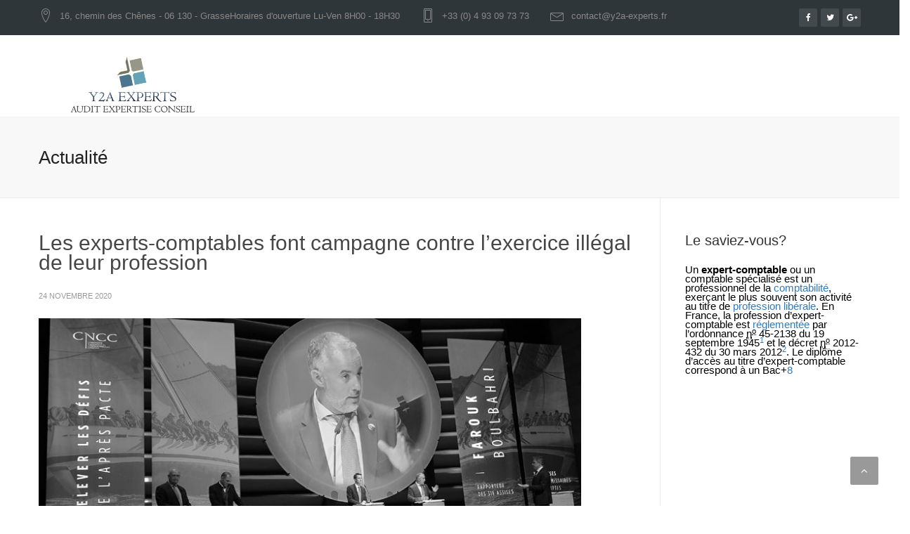

--- FILE ---
content_type: text/html; charset=UTF-8
request_url: https://www.y2a-experts-comptables.fr/2020/11/24/les-experts-comptables-font-campagne-contre-lexercice-illegal-de-leur-profession/
body_size: 36540
content:
<!DOCTYPE html>
<html lang="fr-FR">
<head>
	<meta charset="UTF-8">
	<meta name="viewport" content="width=device-width, initial-scale=1">
	<link rel="profile" href="http://gmpg.org/xfn/11">
	<link rel="pingback" href="https://www.y2a-experts-comptables.fr/xmlrpc.php">

  <!-- Favicons
  ================================================== -->
  <link rel="shortcut icon" href="https://www.y2a-experts-comptables.fr/wp-content/uploads/2020/06/favicon.ico">  
<title>Les experts-comptables font campagne contre l’exercice illégal de leur profession &#8211; Expert comptable Grasse &#8211; Y2A</title>
<meta name='robots' content='max-image-preview:large' />
<link rel='dns-prefetch' href='//fonts.googleapis.com' />
<link rel='dns-prefetch' href='//s.w.org' />
<link rel="alternate" type="application/rss+xml" title="Expert comptable Grasse - Y2A &raquo; Flux" href="https://www.y2a-experts-comptables.fr/feed/" />
<link rel="alternate" type="application/rss+xml" title="Expert comptable Grasse - Y2A &raquo; Flux des commentaires" href="https://www.y2a-experts-comptables.fr/comments/feed/" />
<script type="text/javascript">
window._wpemojiSettings = {"baseUrl":"https:\/\/s.w.org\/images\/core\/emoji\/14.0.0\/72x72\/","ext":".png","svgUrl":"https:\/\/s.w.org\/images\/core\/emoji\/14.0.0\/svg\/","svgExt":".svg","source":{"concatemoji":"https:\/\/www.y2a-experts-comptables.fr\/wp-includes\/js\/wp-emoji-release.min.js?ver=6.0.11"}};
/*! This file is auto-generated */
!function(e,a,t){var n,r,o,i=a.createElement("canvas"),p=i.getContext&&i.getContext("2d");function s(e,t){var a=String.fromCharCode,e=(p.clearRect(0,0,i.width,i.height),p.fillText(a.apply(this,e),0,0),i.toDataURL());return p.clearRect(0,0,i.width,i.height),p.fillText(a.apply(this,t),0,0),e===i.toDataURL()}function c(e){var t=a.createElement("script");t.src=e,t.defer=t.type="text/javascript",a.getElementsByTagName("head")[0].appendChild(t)}for(o=Array("flag","emoji"),t.supports={everything:!0,everythingExceptFlag:!0},r=0;r<o.length;r++)t.supports[o[r]]=function(e){if(!p||!p.fillText)return!1;switch(p.textBaseline="top",p.font="600 32px Arial",e){case"flag":return s([127987,65039,8205,9895,65039],[127987,65039,8203,9895,65039])?!1:!s([55356,56826,55356,56819],[55356,56826,8203,55356,56819])&&!s([55356,57332,56128,56423,56128,56418,56128,56421,56128,56430,56128,56423,56128,56447],[55356,57332,8203,56128,56423,8203,56128,56418,8203,56128,56421,8203,56128,56430,8203,56128,56423,8203,56128,56447]);case"emoji":return!s([129777,127995,8205,129778,127999],[129777,127995,8203,129778,127999])}return!1}(o[r]),t.supports.everything=t.supports.everything&&t.supports[o[r]],"flag"!==o[r]&&(t.supports.everythingExceptFlag=t.supports.everythingExceptFlag&&t.supports[o[r]]);t.supports.everythingExceptFlag=t.supports.everythingExceptFlag&&!t.supports.flag,t.DOMReady=!1,t.readyCallback=function(){t.DOMReady=!0},t.supports.everything||(n=function(){t.readyCallback()},a.addEventListener?(a.addEventListener("DOMContentLoaded",n,!1),e.addEventListener("load",n,!1)):(e.attachEvent("onload",n),a.attachEvent("onreadystatechange",function(){"complete"===a.readyState&&t.readyCallback()})),(e=t.source||{}).concatemoji?c(e.concatemoji):e.wpemoji&&e.twemoji&&(c(e.twemoji),c(e.wpemoji)))}(window,document,window._wpemojiSettings);
</script>
<style type="text/css">
img.wp-smiley,
img.emoji {
	display: inline !important;
	border: none !important;
	box-shadow: none !important;
	height: 1em !important;
	width: 1em !important;
	margin: 0 0.07em !important;
	vertical-align: -0.1em !important;
	background: none !important;
	padding: 0 !important;
}
</style>
	<link rel='stylesheet' id='wp-block-library-css'  href='https://www.y2a-experts-comptables.fr/wp-includes/css/dist/block-library/style.min.css?ver=6.0.11' type='text/css' media='all' />
<style id='global-styles-inline-css' type='text/css'>
body{--wp--preset--color--black: #000000;--wp--preset--color--cyan-bluish-gray: #abb8c3;--wp--preset--color--white: #ffffff;--wp--preset--color--pale-pink: #f78da7;--wp--preset--color--vivid-red: #cf2e2e;--wp--preset--color--luminous-vivid-orange: #ff6900;--wp--preset--color--luminous-vivid-amber: #fcb900;--wp--preset--color--light-green-cyan: #7bdcb5;--wp--preset--color--vivid-green-cyan: #00d084;--wp--preset--color--pale-cyan-blue: #8ed1fc;--wp--preset--color--vivid-cyan-blue: #0693e3;--wp--preset--color--vivid-purple: #9b51e0;--wp--preset--gradient--vivid-cyan-blue-to-vivid-purple: linear-gradient(135deg,rgba(6,147,227,1) 0%,rgb(155,81,224) 100%);--wp--preset--gradient--light-green-cyan-to-vivid-green-cyan: linear-gradient(135deg,rgb(122,220,180) 0%,rgb(0,208,130) 100%);--wp--preset--gradient--luminous-vivid-amber-to-luminous-vivid-orange: linear-gradient(135deg,rgba(252,185,0,1) 0%,rgba(255,105,0,1) 100%);--wp--preset--gradient--luminous-vivid-orange-to-vivid-red: linear-gradient(135deg,rgba(255,105,0,1) 0%,rgb(207,46,46) 100%);--wp--preset--gradient--very-light-gray-to-cyan-bluish-gray: linear-gradient(135deg,rgb(238,238,238) 0%,rgb(169,184,195) 100%);--wp--preset--gradient--cool-to-warm-spectrum: linear-gradient(135deg,rgb(74,234,220) 0%,rgb(151,120,209) 20%,rgb(207,42,186) 40%,rgb(238,44,130) 60%,rgb(251,105,98) 80%,rgb(254,248,76) 100%);--wp--preset--gradient--blush-light-purple: linear-gradient(135deg,rgb(255,206,236) 0%,rgb(152,150,240) 100%);--wp--preset--gradient--blush-bordeaux: linear-gradient(135deg,rgb(254,205,165) 0%,rgb(254,45,45) 50%,rgb(107,0,62) 100%);--wp--preset--gradient--luminous-dusk: linear-gradient(135deg,rgb(255,203,112) 0%,rgb(199,81,192) 50%,rgb(65,88,208) 100%);--wp--preset--gradient--pale-ocean: linear-gradient(135deg,rgb(255,245,203) 0%,rgb(182,227,212) 50%,rgb(51,167,181) 100%);--wp--preset--gradient--electric-grass: linear-gradient(135deg,rgb(202,248,128) 0%,rgb(113,206,126) 100%);--wp--preset--gradient--midnight: linear-gradient(135deg,rgb(2,3,129) 0%,rgb(40,116,252) 100%);--wp--preset--duotone--dark-grayscale: url('#wp-duotone-dark-grayscale');--wp--preset--duotone--grayscale: url('#wp-duotone-grayscale');--wp--preset--duotone--purple-yellow: url('#wp-duotone-purple-yellow');--wp--preset--duotone--blue-red: url('#wp-duotone-blue-red');--wp--preset--duotone--midnight: url('#wp-duotone-midnight');--wp--preset--duotone--magenta-yellow: url('#wp-duotone-magenta-yellow');--wp--preset--duotone--purple-green: url('#wp-duotone-purple-green');--wp--preset--duotone--blue-orange: url('#wp-duotone-blue-orange');--wp--preset--font-size--small: 13px;--wp--preset--font-size--medium: 20px;--wp--preset--font-size--large: 36px;--wp--preset--font-size--x-large: 42px;}.has-black-color{color: var(--wp--preset--color--black) !important;}.has-cyan-bluish-gray-color{color: var(--wp--preset--color--cyan-bluish-gray) !important;}.has-white-color{color: var(--wp--preset--color--white) !important;}.has-pale-pink-color{color: var(--wp--preset--color--pale-pink) !important;}.has-vivid-red-color{color: var(--wp--preset--color--vivid-red) !important;}.has-luminous-vivid-orange-color{color: var(--wp--preset--color--luminous-vivid-orange) !important;}.has-luminous-vivid-amber-color{color: var(--wp--preset--color--luminous-vivid-amber) !important;}.has-light-green-cyan-color{color: var(--wp--preset--color--light-green-cyan) !important;}.has-vivid-green-cyan-color{color: var(--wp--preset--color--vivid-green-cyan) !important;}.has-pale-cyan-blue-color{color: var(--wp--preset--color--pale-cyan-blue) !important;}.has-vivid-cyan-blue-color{color: var(--wp--preset--color--vivid-cyan-blue) !important;}.has-vivid-purple-color{color: var(--wp--preset--color--vivid-purple) !important;}.has-black-background-color{background-color: var(--wp--preset--color--black) !important;}.has-cyan-bluish-gray-background-color{background-color: var(--wp--preset--color--cyan-bluish-gray) !important;}.has-white-background-color{background-color: var(--wp--preset--color--white) !important;}.has-pale-pink-background-color{background-color: var(--wp--preset--color--pale-pink) !important;}.has-vivid-red-background-color{background-color: var(--wp--preset--color--vivid-red) !important;}.has-luminous-vivid-orange-background-color{background-color: var(--wp--preset--color--luminous-vivid-orange) !important;}.has-luminous-vivid-amber-background-color{background-color: var(--wp--preset--color--luminous-vivid-amber) !important;}.has-light-green-cyan-background-color{background-color: var(--wp--preset--color--light-green-cyan) !important;}.has-vivid-green-cyan-background-color{background-color: var(--wp--preset--color--vivid-green-cyan) !important;}.has-pale-cyan-blue-background-color{background-color: var(--wp--preset--color--pale-cyan-blue) !important;}.has-vivid-cyan-blue-background-color{background-color: var(--wp--preset--color--vivid-cyan-blue) !important;}.has-vivid-purple-background-color{background-color: var(--wp--preset--color--vivid-purple) !important;}.has-black-border-color{border-color: var(--wp--preset--color--black) !important;}.has-cyan-bluish-gray-border-color{border-color: var(--wp--preset--color--cyan-bluish-gray) !important;}.has-white-border-color{border-color: var(--wp--preset--color--white) !important;}.has-pale-pink-border-color{border-color: var(--wp--preset--color--pale-pink) !important;}.has-vivid-red-border-color{border-color: var(--wp--preset--color--vivid-red) !important;}.has-luminous-vivid-orange-border-color{border-color: var(--wp--preset--color--luminous-vivid-orange) !important;}.has-luminous-vivid-amber-border-color{border-color: var(--wp--preset--color--luminous-vivid-amber) !important;}.has-light-green-cyan-border-color{border-color: var(--wp--preset--color--light-green-cyan) !important;}.has-vivid-green-cyan-border-color{border-color: var(--wp--preset--color--vivid-green-cyan) !important;}.has-pale-cyan-blue-border-color{border-color: var(--wp--preset--color--pale-cyan-blue) !important;}.has-vivid-cyan-blue-border-color{border-color: var(--wp--preset--color--vivid-cyan-blue) !important;}.has-vivid-purple-border-color{border-color: var(--wp--preset--color--vivid-purple) !important;}.has-vivid-cyan-blue-to-vivid-purple-gradient-background{background: var(--wp--preset--gradient--vivid-cyan-blue-to-vivid-purple) !important;}.has-light-green-cyan-to-vivid-green-cyan-gradient-background{background: var(--wp--preset--gradient--light-green-cyan-to-vivid-green-cyan) !important;}.has-luminous-vivid-amber-to-luminous-vivid-orange-gradient-background{background: var(--wp--preset--gradient--luminous-vivid-amber-to-luminous-vivid-orange) !important;}.has-luminous-vivid-orange-to-vivid-red-gradient-background{background: var(--wp--preset--gradient--luminous-vivid-orange-to-vivid-red) !important;}.has-very-light-gray-to-cyan-bluish-gray-gradient-background{background: var(--wp--preset--gradient--very-light-gray-to-cyan-bluish-gray) !important;}.has-cool-to-warm-spectrum-gradient-background{background: var(--wp--preset--gradient--cool-to-warm-spectrum) !important;}.has-blush-light-purple-gradient-background{background: var(--wp--preset--gradient--blush-light-purple) !important;}.has-blush-bordeaux-gradient-background{background: var(--wp--preset--gradient--blush-bordeaux) !important;}.has-luminous-dusk-gradient-background{background: var(--wp--preset--gradient--luminous-dusk) !important;}.has-pale-ocean-gradient-background{background: var(--wp--preset--gradient--pale-ocean) !important;}.has-electric-grass-gradient-background{background: var(--wp--preset--gradient--electric-grass) !important;}.has-midnight-gradient-background{background: var(--wp--preset--gradient--midnight) !important;}.has-small-font-size{font-size: var(--wp--preset--font-size--small) !important;}.has-medium-font-size{font-size: var(--wp--preset--font-size--medium) !important;}.has-large-font-size{font-size: var(--wp--preset--font-size--large) !important;}.has-x-large-font-size{font-size: var(--wp--preset--font-size--x-large) !important;}
</style>
<style id='extendify-gutenberg-patterns-and-templates-utilities-inline-css' type='text/css'>
.ext-absolute {
  position: absolute !important;
}

.ext-relative {
  position: relative !important;
}

.ext-top-base {
  top: var(--wp--style--block-gap, 1.75rem) !important;
}

.ext-top-lg {
  top: var(--extendify--spacing--large, 3rem) !important;
}

.ext--top-base {
  top: calc(var(--wp--style--block-gap, 1.75rem) * -1) !important;
}

.ext--top-lg {
  top: calc(var(--extendify--spacing--large, 3rem) * -1) !important;
}

.ext-right-base {
  right: var(--wp--style--block-gap, 1.75rem) !important;
}

.ext-right-lg {
  right: var(--extendify--spacing--large, 3rem) !important;
}

.ext--right-base {
  right: calc(var(--wp--style--block-gap, 1.75rem) * -1) !important;
}

.ext--right-lg {
  right: calc(var(--extendify--spacing--large, 3rem) * -1) !important;
}

.ext-bottom-base {
  bottom: var(--wp--style--block-gap, 1.75rem) !important;
}

.ext-bottom-lg {
  bottom: var(--extendify--spacing--large, 3rem) !important;
}

.ext--bottom-base {
  bottom: calc(var(--wp--style--block-gap, 1.75rem) * -1) !important;
}

.ext--bottom-lg {
  bottom: calc(var(--extendify--spacing--large, 3rem) * -1) !important;
}

.ext-left-base {
  left: var(--wp--style--block-gap, 1.75rem) !important;
}

.ext-left-lg {
  left: var(--extendify--spacing--large, 3rem) !important;
}

.ext--left-base {
  left: calc(var(--wp--style--block-gap, 1.75rem) * -1) !important;
}

.ext--left-lg {
  left: calc(var(--extendify--spacing--large, 3rem) * -1) !important;
}

.ext-order-1 {
  order: 1 !important;
}

.ext-order-2 {
  order: 2 !important;
}

.ext-col-auto {
  grid-column: auto !important;
}

.ext-col-span-1 {
  grid-column: span 1 / span 1 !important;
}

.ext-col-span-2 {
  grid-column: span 2 / span 2 !important;
}

.ext-col-span-3 {
  grid-column: span 3 / span 3 !important;
}

.ext-col-span-4 {
  grid-column: span 4 / span 4 !important;
}

.ext-col-span-5 {
  grid-column: span 5 / span 5 !important;
}

.ext-col-span-6 {
  grid-column: span 6 / span 6 !important;
}

.ext-col-span-7 {
  grid-column: span 7 / span 7 !important;
}

.ext-col-span-8 {
  grid-column: span 8 / span 8 !important;
}

.ext-col-span-9 {
  grid-column: span 9 / span 9 !important;
}

.ext-col-span-10 {
  grid-column: span 10 / span 10 !important;
}

.ext-col-span-11 {
  grid-column: span 11 / span 11 !important;
}

.ext-col-span-12 {
  grid-column: span 12 / span 12 !important;
}

.ext-col-span-full {
  grid-column: 1 / -1 !important;
}

.ext-col-start-1 {
  grid-column-start: 1 !important;
}

.ext-col-start-2 {
  grid-column-start: 2 !important;
}

.ext-col-start-3 {
  grid-column-start: 3 !important;
}

.ext-col-start-4 {
  grid-column-start: 4 !important;
}

.ext-col-start-5 {
  grid-column-start: 5 !important;
}

.ext-col-start-6 {
  grid-column-start: 6 !important;
}

.ext-col-start-7 {
  grid-column-start: 7 !important;
}

.ext-col-start-8 {
  grid-column-start: 8 !important;
}

.ext-col-start-9 {
  grid-column-start: 9 !important;
}

.ext-col-start-10 {
  grid-column-start: 10 !important;
}

.ext-col-start-11 {
  grid-column-start: 11 !important;
}

.ext-col-start-12 {
  grid-column-start: 12 !important;
}

.ext-col-start-13 {
  grid-column-start: 13 !important;
}

.ext-col-start-auto {
  grid-column-start: auto !important;
}

.ext-col-end-1 {
  grid-column-end: 1 !important;
}

.ext-col-end-2 {
  grid-column-end: 2 !important;
}

.ext-col-end-3 {
  grid-column-end: 3 !important;
}

.ext-col-end-4 {
  grid-column-end: 4 !important;
}

.ext-col-end-5 {
  grid-column-end: 5 !important;
}

.ext-col-end-6 {
  grid-column-end: 6 !important;
}

.ext-col-end-7 {
  grid-column-end: 7 !important;
}

.ext-col-end-8 {
  grid-column-end: 8 !important;
}

.ext-col-end-9 {
  grid-column-end: 9 !important;
}

.ext-col-end-10 {
  grid-column-end: 10 !important;
}

.ext-col-end-11 {
  grid-column-end: 11 !important;
}

.ext-col-end-12 {
  grid-column-end: 12 !important;
}

.ext-col-end-13 {
  grid-column-end: 13 !important;
}

.ext-col-end-auto {
  grid-column-end: auto !important;
}

.ext-row-auto {
  grid-row: auto !important;
}

.ext-row-span-1 {
  grid-row: span 1 / span 1 !important;
}

.ext-row-span-2 {
  grid-row: span 2 / span 2 !important;
}

.ext-row-span-3 {
  grid-row: span 3 / span 3 !important;
}

.ext-row-span-4 {
  grid-row: span 4 / span 4 !important;
}

.ext-row-span-5 {
  grid-row: span 5 / span 5 !important;
}

.ext-row-span-6 {
  grid-row: span 6 / span 6 !important;
}

.ext-row-span-full {
  grid-row: 1 / -1 !important;
}

.ext-row-start-1 {
  grid-row-start: 1 !important;
}

.ext-row-start-2 {
  grid-row-start: 2 !important;
}

.ext-row-start-3 {
  grid-row-start: 3 !important;
}

.ext-row-start-4 {
  grid-row-start: 4 !important;
}

.ext-row-start-5 {
  grid-row-start: 5 !important;
}

.ext-row-start-6 {
  grid-row-start: 6 !important;
}

.ext-row-start-7 {
  grid-row-start: 7 !important;
}

.ext-row-start-auto {
  grid-row-start: auto !important;
}

.ext-row-end-1 {
  grid-row-end: 1 !important;
}

.ext-row-end-2 {
  grid-row-end: 2 !important;
}

.ext-row-end-3 {
  grid-row-end: 3 !important;
}

.ext-row-end-4 {
  grid-row-end: 4 !important;
}

.ext-row-end-5 {
  grid-row-end: 5 !important;
}

.ext-row-end-6 {
  grid-row-end: 6 !important;
}

.ext-row-end-7 {
  grid-row-end: 7 !important;
}

.ext-row-end-auto {
  grid-row-end: auto !important;
}

.ext-m-0:not([style*="margin"]) {
  margin: 0 !important;
}

.ext-m-auto:not([style*="margin"]) {
  margin: auto !important;
}

.ext-m-base:not([style*="margin"]) {
  margin: var(--wp--style--block-gap, 1.75rem) !important;
}

.ext-m-lg:not([style*="margin"]) {
  margin: var(--extendify--spacing--large, 3rem) !important;
}

.ext--m-base:not([style*="margin"]) {
  margin: calc(var(--wp--style--block-gap, 1.75rem) * -1) !important;
}

.ext--m-lg:not([style*="margin"]) {
  margin: calc(var(--extendify--spacing--large, 3rem) * -1) !important;
}

.ext-mx-0:not([style*="margin"]) {
  margin-left: 0 !important;
  margin-right: 0 !important;
}

.ext-mx-auto:not([style*="margin"]) {
  margin-left: auto !important;
  margin-right: auto !important;
}

.ext-mx-base:not([style*="margin"]) {
  margin-left: var(--wp--style--block-gap, 1.75rem) !important;
  margin-right: var(--wp--style--block-gap, 1.75rem) !important;
}

.ext-mx-lg:not([style*="margin"]) {
  margin-left: var(--extendify--spacing--large, 3rem) !important;
  margin-right: var(--extendify--spacing--large, 3rem) !important;
}

.ext--mx-base:not([style*="margin"]) {
  margin-left: calc(var(--wp--style--block-gap, 1.75rem) * -1) !important;
  margin-right: calc(var(--wp--style--block-gap, 1.75rem) * -1) !important;
}

.ext--mx-lg:not([style*="margin"]) {
  margin-left: calc(var(--extendify--spacing--large, 3rem) * -1) !important;
  margin-right: calc(var(--extendify--spacing--large, 3rem) * -1) !important;
}

.ext-my-0:not([style*="margin"]) {
  margin-top: 0 !important;
  margin-bottom: 0 !important;
}

.ext-my-auto:not([style*="margin"]) {
  margin-top: auto !important;
  margin-bottom: auto !important;
}

.ext-my-base:not([style*="margin"]) {
  margin-top: var(--wp--style--block-gap, 1.75rem) !important;
  margin-bottom: var(--wp--style--block-gap, 1.75rem) !important;
}

.ext-my-lg:not([style*="margin"]) {
  margin-top: var(--extendify--spacing--large, 3rem) !important;
  margin-bottom: var(--extendify--spacing--large, 3rem) !important;
}

.ext--my-base:not([style*="margin"]) {
  margin-top: calc(var(--wp--style--block-gap, 1.75rem) * -1) !important;
  margin-bottom: calc(var(--wp--style--block-gap, 1.75rem) * -1) !important;
}

.ext--my-lg:not([style*="margin"]) {
  margin-top: calc(var(--extendify--spacing--large, 3rem) * -1) !important;
  margin-bottom: calc(var(--extendify--spacing--large, 3rem) * -1) !important;
}

.ext-mt-0:not([style*="margin"]) {
  margin-top: 0 !important;
}

.ext-mt-auto:not([style*="margin"]) {
  margin-top: auto !important;
}

.ext-mt-base:not([style*="margin"]) {
  margin-top: var(--wp--style--block-gap, 1.75rem) !important;
}

.ext-mt-lg:not([style*="margin"]) {
  margin-top: var(--extendify--spacing--large, 3rem) !important;
}

.ext--mt-base:not([style*="margin"]) {
  margin-top: calc(var(--wp--style--block-gap, 1.75rem) * -1) !important;
}

.ext--mt-lg:not([style*="margin"]) {
  margin-top: calc(var(--extendify--spacing--large, 3rem) * -1) !important;
}

.ext-mr-0:not([style*="margin"]) {
  margin-right: 0 !important;
}

.ext-mr-auto:not([style*="margin"]) {
  margin-right: auto !important;
}

.ext-mr-base:not([style*="margin"]) {
  margin-right: var(--wp--style--block-gap, 1.75rem) !important;
}

.ext-mr-lg:not([style*="margin"]) {
  margin-right: var(--extendify--spacing--large, 3rem) !important;
}

.ext--mr-base:not([style*="margin"]) {
  margin-right: calc(var(--wp--style--block-gap, 1.75rem) * -1) !important;
}

.ext--mr-lg:not([style*="margin"]) {
  margin-right: calc(var(--extendify--spacing--large, 3rem) * -1) !important;
}

.ext-mb-0:not([style*="margin"]) {
  margin-bottom: 0 !important;
}

.ext-mb-auto:not([style*="margin"]) {
  margin-bottom: auto !important;
}

.ext-mb-base:not([style*="margin"]) {
  margin-bottom: var(--wp--style--block-gap, 1.75rem) !important;
}

.ext-mb-lg:not([style*="margin"]) {
  margin-bottom: var(--extendify--spacing--large, 3rem) !important;
}

.ext--mb-base:not([style*="margin"]) {
  margin-bottom: calc(var(--wp--style--block-gap, 1.75rem) * -1) !important;
}

.ext--mb-lg:not([style*="margin"]) {
  margin-bottom: calc(var(--extendify--spacing--large, 3rem) * -1) !important;
}

.ext-ml-0:not([style*="margin"]) {
  margin-left: 0 !important;
}

.ext-ml-auto:not([style*="margin"]) {
  margin-left: auto !important;
}

.ext-ml-base:not([style*="margin"]) {
  margin-left: var(--wp--style--block-gap, 1.75rem) !important;
}

.ext-ml-lg:not([style*="margin"]) {
  margin-left: var(--extendify--spacing--large, 3rem) !important;
}

.ext--ml-base:not([style*="margin"]) {
  margin-left: calc(var(--wp--style--block-gap, 1.75rem) * -1) !important;
}

.ext--ml-lg:not([style*="margin"]) {
  margin-left: calc(var(--extendify--spacing--large, 3rem) * -1) !important;
}

.ext-block {
  display: block !important;
}

.ext-inline-block {
  display: inline-block !important;
}

.ext-inline {
  display: inline !important;
}

.ext-flex {
  display: flex !important;
}

.ext-inline-flex {
  display: inline-flex !important;
}

.ext-grid {
  display: grid !important;
}

.ext-inline-grid {
  display: inline-grid !important;
}

.ext-hidden {
  display: none !important;
}

.ext-w-auto {
  width: auto !important;
}

.ext-w-full {
  width: 100% !important;
}

.ext-max-w-full {
  max-width: 100% !important;
}

.ext-flex-1 {
  flex: 1 1 0% !important;
}

.ext-flex-auto {
  flex: 1 1 auto !important;
}

.ext-flex-initial {
  flex: 0 1 auto !important;
}

.ext-flex-none {
  flex: none !important;
}

.ext-flex-shrink-0 {
  flex-shrink: 0 !important;
}

.ext-flex-shrink {
  flex-shrink: 1 !important;
}

.ext-flex-grow-0 {
  flex-grow: 0 !important;
}

.ext-flex-grow {
  flex-grow: 1 !important;
}

.ext-list-none {
  list-style-type: none !important;
}

.ext-grid-cols-1 {
  grid-template-columns: repeat(1, minmax(0, 1fr)) !important;
}

.ext-grid-cols-2 {
  grid-template-columns: repeat(2, minmax(0, 1fr)) !important;
}

.ext-grid-cols-3 {
  grid-template-columns: repeat(3, minmax(0, 1fr)) !important;
}

.ext-grid-cols-4 {
  grid-template-columns: repeat(4, minmax(0, 1fr)) !important;
}

.ext-grid-cols-5 {
  grid-template-columns: repeat(5, minmax(0, 1fr)) !important;
}

.ext-grid-cols-6 {
  grid-template-columns: repeat(6, minmax(0, 1fr)) !important;
}

.ext-grid-cols-7 {
  grid-template-columns: repeat(7, minmax(0, 1fr)) !important;
}

.ext-grid-cols-8 {
  grid-template-columns: repeat(8, minmax(0, 1fr)) !important;
}

.ext-grid-cols-9 {
  grid-template-columns: repeat(9, minmax(0, 1fr)) !important;
}

.ext-grid-cols-10 {
  grid-template-columns: repeat(10, minmax(0, 1fr)) !important;
}

.ext-grid-cols-11 {
  grid-template-columns: repeat(11, minmax(0, 1fr)) !important;
}

.ext-grid-cols-12 {
  grid-template-columns: repeat(12, minmax(0, 1fr)) !important;
}

.ext-grid-cols-none {
  grid-template-columns: none !important;
}

.ext-grid-rows-1 {
  grid-template-rows: repeat(1, minmax(0, 1fr)) !important;
}

.ext-grid-rows-2 {
  grid-template-rows: repeat(2, minmax(0, 1fr)) !important;
}

.ext-grid-rows-3 {
  grid-template-rows: repeat(3, minmax(0, 1fr)) !important;
}

.ext-grid-rows-4 {
  grid-template-rows: repeat(4, minmax(0, 1fr)) !important;
}

.ext-grid-rows-5 {
  grid-template-rows: repeat(5, minmax(0, 1fr)) !important;
}

.ext-grid-rows-6 {
  grid-template-rows: repeat(6, minmax(0, 1fr)) !important;
}

.ext-grid-rows-none {
  grid-template-rows: none !important;
}

.ext-flex-row {
  flex-direction: row !important;
}

.ext-flex-row-reverse {
  flex-direction: row-reverse !important;
}

.ext-flex-col {
  flex-direction: column !important;
}

.ext-flex-col-reverse {
  flex-direction: column-reverse !important;
}

.ext-flex-wrap {
  flex-wrap: wrap !important;
}

.ext-flex-wrap-reverse {
  flex-wrap: wrap-reverse !important;
}

.ext-flex-nowrap {
  flex-wrap: nowrap !important;
}

.ext-items-start {
  align-items: flex-start !important;
}

.ext-items-end {
  align-items: flex-end !important;
}

.ext-items-center {
  align-items: center !important;
}

.ext-items-baseline {
  align-items: baseline !important;
}

.ext-items-stretch {
  align-items: stretch !important;
}

.ext-justify-start {
  justify-content: flex-start !important;
}

.ext-justify-end {
  justify-content: flex-end !important;
}

.ext-justify-center {
  justify-content: center !important;
}

.ext-justify-between {
  justify-content: space-between !important;
}

.ext-justify-around {
  justify-content: space-around !important;
}

.ext-justify-evenly {
  justify-content: space-evenly !important;
}

.ext-justify-items-start {
  justify-items: start !important;
}

.ext-justify-items-end {
  justify-items: end !important;
}

.ext-justify-items-center {
  justify-items: center !important;
}

.ext-justify-items-stretch {
  justify-items: stretch !important;
}

.ext-gap-0 {
  gap: 0 !important;
}

.ext-gap-base {
  gap: var(--wp--style--block-gap, 1.75rem) !important;
}

.ext-gap-lg {
  gap: var(--extendify--spacing--large, 3rem) !important;
}

.ext-gap-x-0 {
  -moz-column-gap: 0 !important;
       column-gap: 0 !important;
}

.ext-gap-x-base {
  -moz-column-gap: var(--wp--style--block-gap, 1.75rem) !important;
       column-gap: var(--wp--style--block-gap, 1.75rem) !important;
}

.ext-gap-x-lg {
  -moz-column-gap: var(--extendify--spacing--large, 3rem) !important;
       column-gap: var(--extendify--spacing--large, 3rem) !important;
}

.ext-gap-y-0 {
  row-gap: 0 !important;
}

.ext-gap-y-base {
  row-gap: var(--wp--style--block-gap, 1.75rem) !important;
}

.ext-gap-y-lg {
  row-gap: var(--extendify--spacing--large, 3rem) !important;
}

.ext-justify-self-auto {
  justify-self: auto !important;
}

.ext-justify-self-start {
  justify-self: start !important;
}

.ext-justify-self-end {
  justify-self: end !important;
}

.ext-justify-self-center {
  justify-self: center !important;
}

.ext-justify-self-stretch {
  justify-self: stretch !important;
}

.ext-rounded-none {
  border-radius: 0px !important;
}

.ext-rounded-full {
  border-radius: 9999px !important;
}

.ext-rounded-t-none {
  border-top-left-radius: 0px !important;
  border-top-right-radius: 0px !important;
}

.ext-rounded-t-full {
  border-top-left-radius: 9999px !important;
  border-top-right-radius: 9999px !important;
}

.ext-rounded-r-none {
  border-top-right-radius: 0px !important;
  border-bottom-right-radius: 0px !important;
}

.ext-rounded-r-full {
  border-top-right-radius: 9999px !important;
  border-bottom-right-radius: 9999px !important;
}

.ext-rounded-b-none {
  border-bottom-right-radius: 0px !important;
  border-bottom-left-radius: 0px !important;
}

.ext-rounded-b-full {
  border-bottom-right-radius: 9999px !important;
  border-bottom-left-radius: 9999px !important;
}

.ext-rounded-l-none {
  border-top-left-radius: 0px !important;
  border-bottom-left-radius: 0px !important;
}

.ext-rounded-l-full {
  border-top-left-radius: 9999px !important;
  border-bottom-left-radius: 9999px !important;
}

.ext-rounded-tl-none {
  border-top-left-radius: 0px !important;
}

.ext-rounded-tl-full {
  border-top-left-radius: 9999px !important;
}

.ext-rounded-tr-none {
  border-top-right-radius: 0px !important;
}

.ext-rounded-tr-full {
  border-top-right-radius: 9999px !important;
}

.ext-rounded-br-none {
  border-bottom-right-radius: 0px !important;
}

.ext-rounded-br-full {
  border-bottom-right-radius: 9999px !important;
}

.ext-rounded-bl-none {
  border-bottom-left-radius: 0px !important;
}

.ext-rounded-bl-full {
  border-bottom-left-radius: 9999px !important;
}

.ext-border-0 {
  border-width: 0px !important;
}

.ext-border-t-0 {
  border-top-width: 0px !important;
}

.ext-border-r-0 {
  border-right-width: 0px !important;
}

.ext-border-b-0 {
  border-bottom-width: 0px !important;
}

.ext-border-l-0 {
  border-left-width: 0px !important;
}

.ext-p-0:not([style*="padding"]) {
  padding: 0 !important;
}

.ext-p-base:not([style*="padding"]) {
  padding: var(--wp--style--block-gap, 1.75rem) !important;
}

.ext-p-lg:not([style*="padding"]) {
  padding: var(--extendify--spacing--large, 3rem) !important;
}

.ext-px-0:not([style*="padding"]) {
  padding-left: 0 !important;
  padding-right: 0 !important;
}

.ext-px-base:not([style*="padding"]) {
  padding-left: var(--wp--style--block-gap, 1.75rem) !important;
  padding-right: var(--wp--style--block-gap, 1.75rem) !important;
}

.ext-px-lg:not([style*="padding"]) {
  padding-left: var(--extendify--spacing--large, 3rem) !important;
  padding-right: var(--extendify--spacing--large, 3rem) !important;
}

.ext-py-0:not([style*="padding"]) {
  padding-top: 0 !important;
  padding-bottom: 0 !important;
}

.ext-py-base:not([style*="padding"]) {
  padding-top: var(--wp--style--block-gap, 1.75rem) !important;
  padding-bottom: var(--wp--style--block-gap, 1.75rem) !important;
}

.ext-py-lg:not([style*="padding"]) {
  padding-top: var(--extendify--spacing--large, 3rem) !important;
  padding-bottom: var(--extendify--spacing--large, 3rem) !important;
}

.ext-pt-0:not([style*="padding"]) {
  padding-top: 0 !important;
}

.ext-pt-base:not([style*="padding"]) {
  padding-top: var(--wp--style--block-gap, 1.75rem) !important;
}

.ext-pt-lg:not([style*="padding"]) {
  padding-top: var(--extendify--spacing--large, 3rem) !important;
}

.ext-pr-0:not([style*="padding"]) {
  padding-right: 0 !important;
}

.ext-pr-base:not([style*="padding"]) {
  padding-right: var(--wp--style--block-gap, 1.75rem) !important;
}

.ext-pr-lg:not([style*="padding"]) {
  padding-right: var(--extendify--spacing--large, 3rem) !important;
}

.ext-pb-0:not([style*="padding"]) {
  padding-bottom: 0 !important;
}

.ext-pb-base:not([style*="padding"]) {
  padding-bottom: var(--wp--style--block-gap, 1.75rem) !important;
}

.ext-pb-lg:not([style*="padding"]) {
  padding-bottom: var(--extendify--spacing--large, 3rem) !important;
}

.ext-pl-0:not([style*="padding"]) {
  padding-left: 0 !important;
}

.ext-pl-base:not([style*="padding"]) {
  padding-left: var(--wp--style--block-gap, 1.75rem) !important;
}

.ext-pl-lg:not([style*="padding"]) {
  padding-left: var(--extendify--spacing--large, 3rem) !important;
}

.ext-text-left {
  text-align: left !important;
}

.ext-text-center {
  text-align: center !important;
}

.ext-text-right {
  text-align: right !important;
}

.ext-leading-none {
  line-height: 1 !important;
}

.ext-leading-tight {
  line-height: 1.25 !important;
}

.ext-leading-snug {
  line-height: 1.375 !important;
}

.ext-leading-normal {
  line-height: 1.5 !important;
}

.ext-leading-relaxed {
  line-height: 1.625 !important;
}

.ext-leading-loose {
  line-height: 2 !important;
}

.ext-aspect-square img {
  aspect-ratio: 1 / 1 !important;
  -o-object-fit: cover !important;
     object-fit: cover !important;
}

.ext-aspect-landscape img {
  aspect-ratio: 4 / 3 !important;
  -o-object-fit: cover !important;
     object-fit: cover !important;
}

.ext-aspect-landscape-wide img {
  aspect-ratio: 16 / 9 !important;
  -o-object-fit: cover !important;
     object-fit: cover !important;
}

.ext-aspect-portrait img {
  aspect-ratio: 3 / 4 !important;
  -o-object-fit: cover !important;
     object-fit: cover !important;
}

.ext-aspect-square .components-resizable-box__container,
.ext-aspect-landscape .components-resizable-box__container,
.ext-aspect-landscape-wide .components-resizable-box__container,
.ext-aspect-portrait .components-resizable-box__container {
  height: auto !important;
}

.clip-path--rhombus img {
  -webkit-clip-path: polygon(15% 6%, 80% 29%, 84% 93%, 23% 69%) !important;
          clip-path: polygon(15% 6%, 80% 29%, 84% 93%, 23% 69%) !important;
}

.clip-path--diamond img {
  -webkit-clip-path: polygon(5% 29%, 60% 2%, 91% 64%, 36% 89%) !important;
          clip-path: polygon(5% 29%, 60% 2%, 91% 64%, 36% 89%) !important;
}

.clip-path--rhombus-alt img {
  -webkit-clip-path: polygon(14% 9%, 85% 24%, 91% 89%, 19% 76%) !important;
          clip-path: polygon(14% 9%, 85% 24%, 91% 89%, 19% 76%) !important;
}

/*
The .ext utility is a top-level class that we use to target contents within our patterns.
We use it here to ensure columns blocks display well across themes.
*/

.wp-block-columns[class*="fullwidth-cols"] {
  /* no suggestion */
  margin-bottom: unset !important;
}

.wp-block-column.editor\:pointer-events-none {
  /* no suggestion */
  margin-top: 0 !important;
  margin-bottom: 0 !important;
}

.is-root-container.block-editor-block-list__layout
    > [data-align="full"]:not(:first-of-type)
    > .wp-block-column.editor\:pointer-events-none,
.is-root-container.block-editor-block-list__layout
    > [data-align="wide"]
    > .wp-block-column.editor\:pointer-events-none {
  /* no suggestion */
  margin-top: calc(-1 * var(--wp--style--block-gap, 28px)) !important;
}

.is-root-container.block-editor-block-list__layout
    > [data-align="full"]:not(:first-of-type)
    > .ext-my-0,
.is-root-container.block-editor-block-list__layout
    > [data-align="wide"]
    > .ext-my-0:not([style*="margin"]) {
  /* no suggestion */
  margin-top: calc(-1 * var(--wp--style--block-gap, 28px)) !important;
}

/* Some popular themes use padding instead of core margin for columns; remove it */

.ext .wp-block-columns .wp-block-column[style*="padding"] {
  /* no suggestion */
  padding-left: 0 !important;
  padding-right: 0 !important;
}

/* Some popular themes add double spacing between columns; remove it */

.ext
    .wp-block-columns
    + .wp-block-columns:not([class*="mt-"]):not([class*="my-"]):not([style*="margin"]) {
  /* no suggestion */
  margin-top: 0 !important;
}

[class*="fullwidth-cols"] .wp-block-column:first-child,
[class*="fullwidth-cols"] .wp-block-group:first-child {
  /* no suggestion */
}

[class*="fullwidth-cols"] .wp-block-column:first-child, [class*="fullwidth-cols"] .wp-block-group:first-child {
  margin-top: 0 !important;
}

[class*="fullwidth-cols"] .wp-block-column:last-child,
[class*="fullwidth-cols"] .wp-block-group:last-child {
  /* no suggestion */
}

[class*="fullwidth-cols"] .wp-block-column:last-child, [class*="fullwidth-cols"] .wp-block-group:last-child {
  margin-bottom: 0 !important;
}

[class*="fullwidth-cols"] .wp-block-column:first-child > * {
  /* no suggestion */
  margin-top: 0 !important;
}

[class*="fullwidth-cols"] .wp-block-column > *:first-child {
  /* no suggestion */
  margin-top: 0 !important;
}

[class*="fullwidth-cols"] .wp-block-column > *:last-child {
  /* no suggestion */
  margin-bottom: 0 !important;
}

.ext .is-not-stacked-on-mobile .wp-block-column {
  /* no suggestion */
  margin-bottom: 0 !important;
}

/* Add base margin bottom to all columns */

.wp-block-columns[class*="fullwidth-cols"]:not(.is-not-stacked-on-mobile)
    > .wp-block-column:not(:last-child) {
  /* no suggestion */
  margin-bottom: var(--wp--style--block-gap, 1.75rem) !important;
}

@media (min-width: 782px) {
  .wp-block-columns[class*="fullwidth-cols"]:not(.is-not-stacked-on-mobile)
        > .wp-block-column:not(:last-child) {
    /* no suggestion */
    margin-bottom: 0 !important;
  }
}

/* Remove margin bottom from "not-stacked" columns */

.wp-block-columns[class*="fullwidth-cols"].is-not-stacked-on-mobile
    > .wp-block-column {
  /* no suggestion */
  margin-bottom: 0 !important;
}

@media (min-width: 600px) and (max-width: 781px) {
  .wp-block-columns[class*="fullwidth-cols"]:not(.is-not-stacked-on-mobile)
        > .wp-block-column:nth-child(even) {
    /* no suggestion */
    margin-left: var(--wp--style--block-gap, 2em) !important;
  }
}

/*
    The `tablet:fullwidth-cols` and `desktop:fullwidth-cols` utilities are used
    to counter the core/columns responsive for at our breakpoints.
*/

@media (max-width: 781px) {
  .tablet\:fullwidth-cols.wp-block-columns:not(.is-not-stacked-on-mobile) {
    flex-wrap: wrap !important;
  }

  .tablet\:fullwidth-cols.wp-block-columns:not(.is-not-stacked-on-mobile)
        > .wp-block-column {
    margin-left: 0 !important;
  }

  .tablet\:fullwidth-cols.wp-block-columns:not(.is-not-stacked-on-mobile)
        > .wp-block-column:not([style*="margin"]) {
    /* no suggestion */
    margin-left: 0 !important;
  }

  .tablet\:fullwidth-cols.wp-block-columns:not(.is-not-stacked-on-mobile)
        > .wp-block-column {
    flex-basis: 100% !important; /* Required to negate core/columns flex-basis */
  }
}

@media (max-width: 1079px) {
  .desktop\:fullwidth-cols.wp-block-columns:not(.is-not-stacked-on-mobile) {
    flex-wrap: wrap !important;
  }

  .desktop\:fullwidth-cols.wp-block-columns:not(.is-not-stacked-on-mobile)
        > .wp-block-column {
    margin-left: 0 !important;
  }

  .desktop\:fullwidth-cols.wp-block-columns:not(.is-not-stacked-on-mobile)
        > .wp-block-column:not([style*="margin"]) {
    /* no suggestion */
    margin-left: 0 !important;
  }

  .desktop\:fullwidth-cols.wp-block-columns:not(.is-not-stacked-on-mobile)
        > .wp-block-column {
    flex-basis: 100% !important; /* Required to negate core/columns flex-basis */
  }

  .desktop\:fullwidth-cols.wp-block-columns:not(.is-not-stacked-on-mobile)
        > .wp-block-column:not(:last-child) {
    margin-bottom: var(--wp--style--block-gap, 1.75rem) !important;
  }
}

.direction-rtl {
  direction: rtl !important;
}

.direction-ltr {
  direction: ltr !important;
}

/* Use "is-style-" prefix to support adding this style to the core/list block */

.is-style-inline-list {
  padding-left: 0 !important;
}

.is-style-inline-list li {
  /* no suggestion */
  list-style-type: none !important;
}

@media (min-width: 782px) {
  .is-style-inline-list li {
    margin-right: var(--wp--style--block-gap, 1.75rem) !important;
    display: inline !important;
  }
}

.is-style-inline-list li:first-child {
  /* no suggestion */
}

@media (min-width: 782px) {
  .is-style-inline-list li:first-child {
    margin-left: 0 !important;
  }
}

.is-style-inline-list li:last-child {
  /* no suggestion */
}

@media (min-width: 782px) {
  .is-style-inline-list li:last-child {
    margin-right: 0 !important;
  }
}

.bring-to-front {
  position: relative !important;
  z-index: 10 !important;
}

.text-stroke {
  -webkit-text-stroke-width: var(
        --wp--custom--typography--text-stroke-width,
        2px
    ) !important;
  -webkit-text-stroke-color: var(--wp--preset--color--background) !important;
}

.text-stroke--primary {
  -webkit-text-stroke-width: var(
        --wp--custom--typography--text-stroke-width,
        2px
    ) !important;
  -webkit-text-stroke-color: var(--wp--preset--color--primary) !important;
}

.text-stroke--secondary {
  -webkit-text-stroke-width: var(
        --wp--custom--typography--text-stroke-width,
        2px
    ) !important;
  -webkit-text-stroke-color: var(--wp--preset--color--secondary) !important;
}

.editor\:no-caption .block-editor-rich-text__editable {
  display: none !important;
}

.editor\:no-inserter > .block-list-appender,
.editor\:no-inserter .wp-block-group__inner-container > .block-list-appender {
  display: none !important;
}

.editor\:no-inserter .wp-block-cover__inner-container > .block-list-appender {
  display: none !important;
}

.editor\:no-inserter .wp-block-column:not(.is-selected) > .block-list-appender {
  display: none !important;
}

.editor\:no-resize .components-resizable-box__handle::after,
.editor\:no-resize .components-resizable-box__side-handle::before,
.editor\:no-resize .components-resizable-box__handle {
  display: none !important;
  pointer-events: none !important;
}

.editor\:no-resize .components-resizable-box__container {
  display: block !important;
}

.editor\:pointer-events-none {
  pointer-events: none !important;
}

.is-style-angled {
  /* no suggestion */
  align-items: center !important;
  justify-content: flex-end !important;
}

.ext .is-style-angled > [class*="_inner-container"] {
  align-items: center !important;
}

.is-style-angled .wp-block-cover__image-background,
.is-style-angled .wp-block-cover__video-background {
  /* no suggestion */
  -webkit-clip-path: polygon(0 0, 30% 0%, 50% 100%, 0% 100%) !important;
          clip-path: polygon(0 0, 30% 0%, 50% 100%, 0% 100%) !important;
  z-index: 1 !important;
}

@media (min-width: 782px) {
  .is-style-angled .wp-block-cover__image-background,
    .is-style-angled .wp-block-cover__video-background {
    /* no suggestion */
    -webkit-clip-path: polygon(0 0, 55% 0%, 65% 100%, 0% 100%) !important;
            clip-path: polygon(0 0, 55% 0%, 65% 100%, 0% 100%) !important;
  }
}

.has-foreground-color {
  /* no suggestion */
  color: var(--wp--preset--color--foreground, #000) !important;
}

.has-foreground-background-color {
  /* no suggestion */
  background-color: var(--wp--preset--color--foreground, #000) !important;
}

.has-background-color {
  /* no suggestion */
  color: var(--wp--preset--color--background, #fff) !important;
}

.has-background-background-color {
  /* no suggestion */
  background-color: var(--wp--preset--color--background, #fff) !important;
}

.has-primary-color {
  /* no suggestion */
  color: var(--wp--preset--color--primary, #4b5563) !important;
}

.has-primary-background-color {
  /* no suggestion */
  background-color: var(--wp--preset--color--primary, #4b5563) !important;
}

.has-secondary-color {
  /* no suggestion */
  color: var(--wp--preset--color--secondary, #9ca3af) !important;
}

.has-secondary-background-color {
  /* no suggestion */
  background-color: var(--wp--preset--color--secondary, #9ca3af) !important;
}

/* Ensure themes that target specific elements use the right colors */

.ext.has-text-color p,
.ext.has-text-color h1,
.ext.has-text-color h2,
.ext.has-text-color h3,
.ext.has-text-color h4,
.ext.has-text-color h5,
.ext.has-text-color h6 {
  /* no suggestion */
  color: currentColor !important;
}

.has-white-color {
  /* no suggestion */
  color: var(--wp--preset--color--white, #fff) !important;
}

.has-black-color {
  /* no suggestion */
  color: var(--wp--preset--color--black, #000) !important;
}

.has-ext-foreground-background-color {
  /* no suggestion */
  background-color: var(
        --wp--preset--color--foreground,
        var(--wp--preset--color--black, #000)
    ) !important;
}

.has-ext-primary-background-color {
  /* no suggestion */
  background-color: var(
        --wp--preset--color--primary,
        var(--wp--preset--color--cyan-bluish-gray, #000)
    ) !important;
}

/* Fix button borders with specified background colors */

.wp-block-button__link.has-black-background-color {
  /* no suggestion */
  border-color: var(--wp--preset--color--black, #000) !important;
}

.wp-block-button__link.has-white-background-color {
  /* no suggestion */
  border-color: var(--wp--preset--color--white, #fff) !important;
}

.has-ext-small-font-size {
  /* no suggestion */
  font-size: var(--wp--preset--font-size--ext-small) !important;
}

.has-ext-medium-font-size {
  /* no suggestion */
  font-size: var(--wp--preset--font-size--ext-medium) !important;
}

.has-ext-large-font-size {
  /* no suggestion */
  font-size: var(--wp--preset--font-size--ext-large) !important;
  line-height: 1.2 !important;
}

.has-ext-x-large-font-size {
  /* no suggestion */
  font-size: var(--wp--preset--font-size--ext-x-large) !important;
  line-height: 1 !important;
}

.has-ext-xx-large-font-size {
  /* no suggestion */
  font-size: var(--wp--preset--font-size--ext-xx-large) !important;
  line-height: 1 !important;
}

/* Line height */

.has-ext-x-large-font-size:not([style*="line-height"]) {
  /* no suggestion */
  line-height: 1.1 !important;
}

.has-ext-xx-large-font-size:not([style*="line-height"]) {
  /* no suggestion */
  line-height: 1.1 !important;
}

.ext .wp-block-group > * {
  /* Line height */
  margin-top: 0 !important;
  margin-bottom: 0 !important;
}

.ext .wp-block-group > * + * {
  margin-top: var(--wp--style--block-gap, 1.75rem) !important;
  margin-bottom: 0 !important;
}

.ext h2 {
  margin-top: var(--wp--style--block-gap, 1.75rem) !important;
  margin-bottom: var(--wp--style--block-gap, 1.75rem) !important;
}

.has-ext-x-large-font-size + p,
.has-ext-x-large-font-size + h3 {
  margin-top: 0.5rem !important;
}

.ext .wp-block-buttons > .wp-block-button.wp-block-button__width-25 {
  width: calc(25% - var(--wp--style--block-gap, 0.5em) * 0.75) !important;
  min-width: 12rem !important;
}

/* Classic themes use an inner [class*="_inner-container"] that our utilities cannot directly target, so we need to do so with a few */

.ext .ext-grid > [class*="_inner-container"] {
  /* no suggestion */
  display: grid !important;
}

/* Unhinge grid for container blocks in classic themes, and < 5.9 */

.ext > [class*="_inner-container"] > .ext-grid:not([class*="columns"]),
.ext
    > [class*="_inner-container"]
    > .wp-block
    > .ext-grid:not([class*="columns"]) {
  /* no suggestion */
  display: initial !important;
}

/* Grid Columns */

.ext .ext-grid-cols-1 > [class*="_inner-container"] {
  /* no suggestion */
  grid-template-columns: repeat(1, minmax(0, 1fr)) !important;
}

.ext .ext-grid-cols-2 > [class*="_inner-container"] {
  /* no suggestion */
  grid-template-columns: repeat(2, minmax(0, 1fr)) !important;
}

.ext .ext-grid-cols-3 > [class*="_inner-container"] {
  /* no suggestion */
  grid-template-columns: repeat(3, minmax(0, 1fr)) !important;
}

.ext .ext-grid-cols-4 > [class*="_inner-container"] {
  /* no suggestion */
  grid-template-columns: repeat(4, minmax(0, 1fr)) !important;
}

.ext .ext-grid-cols-5 > [class*="_inner-container"] {
  /* no suggestion */
  grid-template-columns: repeat(5, minmax(0, 1fr)) !important;
}

.ext .ext-grid-cols-6 > [class*="_inner-container"] {
  /* no suggestion */
  grid-template-columns: repeat(6, minmax(0, 1fr)) !important;
}

.ext .ext-grid-cols-7 > [class*="_inner-container"] {
  /* no suggestion */
  grid-template-columns: repeat(7, minmax(0, 1fr)) !important;
}

.ext .ext-grid-cols-8 > [class*="_inner-container"] {
  /* no suggestion */
  grid-template-columns: repeat(8, minmax(0, 1fr)) !important;
}

.ext .ext-grid-cols-9 > [class*="_inner-container"] {
  /* no suggestion */
  grid-template-columns: repeat(9, minmax(0, 1fr)) !important;
}

.ext .ext-grid-cols-10 > [class*="_inner-container"] {
  /* no suggestion */
  grid-template-columns: repeat(10, minmax(0, 1fr)) !important;
}

.ext .ext-grid-cols-11 > [class*="_inner-container"] {
  /* no suggestion */
  grid-template-columns: repeat(11, minmax(0, 1fr)) !important;
}

.ext .ext-grid-cols-12 > [class*="_inner-container"] {
  /* no suggestion */
  grid-template-columns: repeat(12, minmax(0, 1fr)) !important;
}

.ext .ext-grid-cols-13 > [class*="_inner-container"] {
  /* no suggestion */
  grid-template-columns: repeat(13, minmax(0, 1fr)) !important;
}

.ext .ext-grid-cols-none > [class*="_inner-container"] {
  /* no suggestion */
  grid-template-columns: none !important;
}

/* Grid Rows */

.ext .ext-grid-rows-1 > [class*="_inner-container"] {
  /* no suggestion */
  grid-template-rows: repeat(1, minmax(0, 1fr)) !important;
}

.ext .ext-grid-rows-2 > [class*="_inner-container"] {
  /* no suggestion */
  grid-template-rows: repeat(2, minmax(0, 1fr)) !important;
}

.ext .ext-grid-rows-3 > [class*="_inner-container"] {
  /* no suggestion */
  grid-template-rows: repeat(3, minmax(0, 1fr)) !important;
}

.ext .ext-grid-rows-4 > [class*="_inner-container"] {
  /* no suggestion */
  grid-template-rows: repeat(4, minmax(0, 1fr)) !important;
}

.ext .ext-grid-rows-5 > [class*="_inner-container"] {
  /* no suggestion */
  grid-template-rows: repeat(5, minmax(0, 1fr)) !important;
}

.ext .ext-grid-rows-6 > [class*="_inner-container"] {
  /* no suggestion */
  grid-template-rows: repeat(6, minmax(0, 1fr)) !important;
}

.ext .ext-grid-rows-none > [class*="_inner-container"] {
  /* no suggestion */
  grid-template-rows: none !important;
}

/* Align */

.ext .ext-items-start > [class*="_inner-container"] {
  align-items: flex-start !important;
}

.ext .ext-items-end > [class*="_inner-container"] {
  align-items: flex-end !important;
}

.ext .ext-items-center > [class*="_inner-container"] {
  align-items: center !important;
}

.ext .ext-items-baseline > [class*="_inner-container"] {
  align-items: baseline !important;
}

.ext .ext-items-stretch > [class*="_inner-container"] {
  align-items: stretch !important;
}

.ext.wp-block-group > *:last-child {
  /* no suggestion */
  margin-bottom: 0 !important;
}

/* For <5.9 */

.ext .wp-block-group__inner-container {
  /* no suggestion */
  padding: 0 !important;
}

.ext.has-background {
  /* no suggestion */
  padding-left: var(--wp--style--block-gap, 1.75rem) !important;
  padding-right: var(--wp--style--block-gap, 1.75rem) !important;
}

/* Fallback for classic theme group blocks */

.ext *[class*="inner-container"] > .alignwide *[class*="inner-container"],
.ext
    *[class*="inner-container"]
    > [data-align="wide"]
    *[class*="inner-container"] {
  /* no suggestion */
  max-width: var(--responsive--alignwide-width, 120rem) !important;
}

.ext *[class*="inner-container"] > .alignwide *[class*="inner-container"] > *,
.ext
    *[class*="inner-container"]
    > [data-align="wide"]
    *[class*="inner-container"]
    > * {
  /* no suggestion */
}

.ext *[class*="inner-container"] > .alignwide *[class*="inner-container"] > *, .ext
    *[class*="inner-container"]
    > [data-align="wide"]
    *[class*="inner-container"]
    > * {
  max-width: 100% !important;
}

/* Ensure image block display is standardized */

.ext .wp-block-image {
  /* no suggestion */
  position: relative !important;
  text-align: center !important;
}

.ext .wp-block-image img {
  /* no suggestion */
  display: inline-block !important;
  vertical-align: middle !important;
}

body {
  /* no suggestion */
  /* We need to abstract this out of tailwind.config because clamp doesnt translate with negative margins */
  --extendify--spacing--large: var(
        --wp--custom--spacing--large,
        clamp(2em, 8vw, 8em)
    ) !important;
  /* Add pattern preset font sizes */
  --wp--preset--font-size--ext-small: 1rem !important;
  --wp--preset--font-size--ext-medium: 1.125rem !important;
  --wp--preset--font-size--ext-large: clamp(1.65rem, 3.5vw, 2.15rem) !important;
  --wp--preset--font-size--ext-x-large: clamp(3rem, 6vw, 4.75rem) !important;
  --wp--preset--font-size--ext-xx-large: clamp(3.25rem, 7.5vw, 5.75rem) !important;
  /* Fallbacks for pre 5.9 themes */
  --wp--preset--color--black: #000 !important;
  --wp--preset--color--white: #fff !important;
}

.ext * {
  box-sizing: border-box !important;
}

/* Astra: Remove spacer block visuals in the library */

.block-editor-block-preview__content-iframe
    .ext
    [data-type="core/spacer"]
    .components-resizable-box__container {
  /* no suggestion */
  background: transparent !important;
}

.block-editor-block-preview__content-iframe
    .ext
    [data-type="core/spacer"]
    .block-library-spacer__resize-container::before {
  /* no suggestion */
  display: none !important;
}

/* Twenty Twenty adds a lot of margin automatically to blocks. We only want our own margin added to our patterns. */

.ext .wp-block-group__inner-container figure.wp-block-gallery.alignfull {
  /* no suggestion */
  margin-top: unset !important;
  margin-bottom: unset !important;
}

/* Ensure no funky business is assigned to alignwide */

.ext .alignwide {
  /* no suggestion */
  margin-left: auto !important;
  margin-right: auto !important;
}

/* Negate blockGap being inappropriately assigned in the editor */

.is-root-container.block-editor-block-list__layout
    > [data-align="full"]:not(:first-of-type)
    > .ext-my-0,
.is-root-container.block-editor-block-list__layout
    > [data-align="wide"]
    > .ext-my-0:not([style*="margin"]) {
  /* no suggestion */
  margin-top: calc(-1 * var(--wp--style--block-gap, 28px)) !important;
}

/* Ensure vh content in previews looks taller */

.block-editor-block-preview__content-iframe .preview\:min-h-50 {
  /* no suggestion */
  min-height: 50vw !important;
}

.block-editor-block-preview__content-iframe .preview\:min-h-60 {
  /* no suggestion */
  min-height: 60vw !important;
}

.block-editor-block-preview__content-iframe .preview\:min-h-70 {
  /* no suggestion */
  min-height: 70vw !important;
}

.block-editor-block-preview__content-iframe .preview\:min-h-80 {
  /* no suggestion */
  min-height: 80vw !important;
}

.block-editor-block-preview__content-iframe .preview\:min-h-100 {
  /* no suggestion */
  min-height: 100vw !important;
}

/*  Removes excess margin when applied to the alignfull parent div in Block Themes */

.ext-mr-0.alignfull:not([style*="margin"]):not([style*="margin"]) {
  /* no suggestion */
  margin-right: 0 !important;
}

.ext-ml-0:not([style*="margin"]):not([style*="margin"]) {
  /* no suggestion */
  margin-left: 0 !important;
}

/*  Ensures fullwidth blocks display properly in the editor when margin is zeroed out */

.is-root-container
    .wp-block[data-align="full"]
    > .ext-mx-0:not([style*="margin"]):not([style*="margin"]) {
  /* no suggestion */
  margin-right: calc(1 * var(--wp--custom--spacing--outer, 0)) !important;
  margin-left: calc(1 * var(--wp--custom--spacing--outer, 0)) !important;
  overflow: hidden !important;
  width: unset !important;
}

@media (min-width: 782px) {
  .tablet\:ext-absolute {
    position: absolute !important;
  }

  .tablet\:ext-relative {
    position: relative !important;
  }

  .tablet\:ext-top-base {
    top: var(--wp--style--block-gap, 1.75rem) !important;
  }

  .tablet\:ext-top-lg {
    top: var(--extendify--spacing--large, 3rem) !important;
  }

  .tablet\:ext--top-base {
    top: calc(var(--wp--style--block-gap, 1.75rem) * -1) !important;
  }

  .tablet\:ext--top-lg {
    top: calc(var(--extendify--spacing--large, 3rem) * -1) !important;
  }

  .tablet\:ext-right-base {
    right: var(--wp--style--block-gap, 1.75rem) !important;
  }

  .tablet\:ext-right-lg {
    right: var(--extendify--spacing--large, 3rem) !important;
  }

  .tablet\:ext--right-base {
    right: calc(var(--wp--style--block-gap, 1.75rem) * -1) !important;
  }

  .tablet\:ext--right-lg {
    right: calc(var(--extendify--spacing--large, 3rem) * -1) !important;
  }

  .tablet\:ext-bottom-base {
    bottom: var(--wp--style--block-gap, 1.75rem) !important;
  }

  .tablet\:ext-bottom-lg {
    bottom: var(--extendify--spacing--large, 3rem) !important;
  }

  .tablet\:ext--bottom-base {
    bottom: calc(var(--wp--style--block-gap, 1.75rem) * -1) !important;
  }

  .tablet\:ext--bottom-lg {
    bottom: calc(var(--extendify--spacing--large, 3rem) * -1) !important;
  }

  .tablet\:ext-left-base {
    left: var(--wp--style--block-gap, 1.75rem) !important;
  }

  .tablet\:ext-left-lg {
    left: var(--extendify--spacing--large, 3rem) !important;
  }

  .tablet\:ext--left-base {
    left: calc(var(--wp--style--block-gap, 1.75rem) * -1) !important;
  }

  .tablet\:ext--left-lg {
    left: calc(var(--extendify--spacing--large, 3rem) * -1) !important;
  }

  .tablet\:ext-order-1 {
    order: 1 !important;
  }

  .tablet\:ext-order-2 {
    order: 2 !important;
  }

  .tablet\:ext-m-0:not([style*="margin"]) {
    margin: 0 !important;
  }

  .tablet\:ext-m-auto:not([style*="margin"]) {
    margin: auto !important;
  }

  .tablet\:ext-m-base:not([style*="margin"]) {
    margin: var(--wp--style--block-gap, 1.75rem) !important;
  }

  .tablet\:ext-m-lg:not([style*="margin"]) {
    margin: var(--extendify--spacing--large, 3rem) !important;
  }

  .tablet\:ext--m-base:not([style*="margin"]) {
    margin: calc(var(--wp--style--block-gap, 1.75rem) * -1) !important;
  }

  .tablet\:ext--m-lg:not([style*="margin"]) {
    margin: calc(var(--extendify--spacing--large, 3rem) * -1) !important;
  }

  .tablet\:ext-mx-0:not([style*="margin"]) {
    margin-left: 0 !important;
    margin-right: 0 !important;
  }

  .tablet\:ext-mx-auto:not([style*="margin"]) {
    margin-left: auto !important;
    margin-right: auto !important;
  }

  .tablet\:ext-mx-base:not([style*="margin"]) {
    margin-left: var(--wp--style--block-gap, 1.75rem) !important;
    margin-right: var(--wp--style--block-gap, 1.75rem) !important;
  }

  .tablet\:ext-mx-lg:not([style*="margin"]) {
    margin-left: var(--extendify--spacing--large, 3rem) !important;
    margin-right: var(--extendify--spacing--large, 3rem) !important;
  }

  .tablet\:ext--mx-base:not([style*="margin"]) {
    margin-left: calc(var(--wp--style--block-gap, 1.75rem) * -1) !important;
    margin-right: calc(var(--wp--style--block-gap, 1.75rem) * -1) !important;
  }

  .tablet\:ext--mx-lg:not([style*="margin"]) {
    margin-left: calc(var(--extendify--spacing--large, 3rem) * -1) !important;
    margin-right: calc(var(--extendify--spacing--large, 3rem) * -1) !important;
  }

  .tablet\:ext-my-0:not([style*="margin"]) {
    margin-top: 0 !important;
    margin-bottom: 0 !important;
  }

  .tablet\:ext-my-auto:not([style*="margin"]) {
    margin-top: auto !important;
    margin-bottom: auto !important;
  }

  .tablet\:ext-my-base:not([style*="margin"]) {
    margin-top: var(--wp--style--block-gap, 1.75rem) !important;
    margin-bottom: var(--wp--style--block-gap, 1.75rem) !important;
  }

  .tablet\:ext-my-lg:not([style*="margin"]) {
    margin-top: var(--extendify--spacing--large, 3rem) !important;
    margin-bottom: var(--extendify--spacing--large, 3rem) !important;
  }

  .tablet\:ext--my-base:not([style*="margin"]) {
    margin-top: calc(var(--wp--style--block-gap, 1.75rem) * -1) !important;
    margin-bottom: calc(var(--wp--style--block-gap, 1.75rem) * -1) !important;
  }

  .tablet\:ext--my-lg:not([style*="margin"]) {
    margin-top: calc(var(--extendify--spacing--large, 3rem) * -1) !important;
    margin-bottom: calc(var(--extendify--spacing--large, 3rem) * -1) !important;
  }

  .tablet\:ext-mt-0:not([style*="margin"]) {
    margin-top: 0 !important;
  }

  .tablet\:ext-mt-auto:not([style*="margin"]) {
    margin-top: auto !important;
  }

  .tablet\:ext-mt-base:not([style*="margin"]) {
    margin-top: var(--wp--style--block-gap, 1.75rem) !important;
  }

  .tablet\:ext-mt-lg:not([style*="margin"]) {
    margin-top: var(--extendify--spacing--large, 3rem) !important;
  }

  .tablet\:ext--mt-base:not([style*="margin"]) {
    margin-top: calc(var(--wp--style--block-gap, 1.75rem) * -1) !important;
  }

  .tablet\:ext--mt-lg:not([style*="margin"]) {
    margin-top: calc(var(--extendify--spacing--large, 3rem) * -1) !important;
  }

  .tablet\:ext-mr-0:not([style*="margin"]) {
    margin-right: 0 !important;
  }

  .tablet\:ext-mr-auto:not([style*="margin"]) {
    margin-right: auto !important;
  }

  .tablet\:ext-mr-base:not([style*="margin"]) {
    margin-right: var(--wp--style--block-gap, 1.75rem) !important;
  }

  .tablet\:ext-mr-lg:not([style*="margin"]) {
    margin-right: var(--extendify--spacing--large, 3rem) !important;
  }

  .tablet\:ext--mr-base:not([style*="margin"]) {
    margin-right: calc(var(--wp--style--block-gap, 1.75rem) * -1) !important;
  }

  .tablet\:ext--mr-lg:not([style*="margin"]) {
    margin-right: calc(var(--extendify--spacing--large, 3rem) * -1) !important;
  }

  .tablet\:ext-mb-0:not([style*="margin"]) {
    margin-bottom: 0 !important;
  }

  .tablet\:ext-mb-auto:not([style*="margin"]) {
    margin-bottom: auto !important;
  }

  .tablet\:ext-mb-base:not([style*="margin"]) {
    margin-bottom: var(--wp--style--block-gap, 1.75rem) !important;
  }

  .tablet\:ext-mb-lg:not([style*="margin"]) {
    margin-bottom: var(--extendify--spacing--large, 3rem) !important;
  }

  .tablet\:ext--mb-base:not([style*="margin"]) {
    margin-bottom: calc(var(--wp--style--block-gap, 1.75rem) * -1) !important;
  }

  .tablet\:ext--mb-lg:not([style*="margin"]) {
    margin-bottom: calc(var(--extendify--spacing--large, 3rem) * -1) !important;
  }

  .tablet\:ext-ml-0:not([style*="margin"]) {
    margin-left: 0 !important;
  }

  .tablet\:ext-ml-auto:not([style*="margin"]) {
    margin-left: auto !important;
  }

  .tablet\:ext-ml-base:not([style*="margin"]) {
    margin-left: var(--wp--style--block-gap, 1.75rem) !important;
  }

  .tablet\:ext-ml-lg:not([style*="margin"]) {
    margin-left: var(--extendify--spacing--large, 3rem) !important;
  }

  .tablet\:ext--ml-base:not([style*="margin"]) {
    margin-left: calc(var(--wp--style--block-gap, 1.75rem) * -1) !important;
  }

  .tablet\:ext--ml-lg:not([style*="margin"]) {
    margin-left: calc(var(--extendify--spacing--large, 3rem) * -1) !important;
  }

  .tablet\:ext-block {
    display: block !important;
  }

  .tablet\:ext-inline-block {
    display: inline-block !important;
  }

  .tablet\:ext-inline {
    display: inline !important;
  }

  .tablet\:ext-flex {
    display: flex !important;
  }

  .tablet\:ext-inline-flex {
    display: inline-flex !important;
  }

  .tablet\:ext-grid {
    display: grid !important;
  }

  .tablet\:ext-inline-grid {
    display: inline-grid !important;
  }

  .tablet\:ext-hidden {
    display: none !important;
  }

  .tablet\:ext-w-auto {
    width: auto !important;
  }

  .tablet\:ext-w-full {
    width: 100% !important;
  }

  .tablet\:ext-max-w-full {
    max-width: 100% !important;
  }

  .tablet\:ext-flex-1 {
    flex: 1 1 0% !important;
  }

  .tablet\:ext-flex-auto {
    flex: 1 1 auto !important;
  }

  .tablet\:ext-flex-initial {
    flex: 0 1 auto !important;
  }

  .tablet\:ext-flex-none {
    flex: none !important;
  }

  .tablet\:ext-flex-shrink-0 {
    flex-shrink: 0 !important;
  }

  .tablet\:ext-flex-shrink {
    flex-shrink: 1 !important;
  }

  .tablet\:ext-flex-grow-0 {
    flex-grow: 0 !important;
  }

  .tablet\:ext-flex-grow {
    flex-grow: 1 !important;
  }

  .tablet\:ext-list-none {
    list-style-type: none !important;
  }

  .tablet\:ext-grid-cols-1 {
    grid-template-columns: repeat(1, minmax(0, 1fr)) !important;
  }

  .tablet\:ext-grid-cols-2 {
    grid-template-columns: repeat(2, minmax(0, 1fr)) !important;
  }

  .tablet\:ext-grid-cols-3 {
    grid-template-columns: repeat(3, minmax(0, 1fr)) !important;
  }

  .tablet\:ext-grid-cols-4 {
    grid-template-columns: repeat(4, minmax(0, 1fr)) !important;
  }

  .tablet\:ext-grid-cols-5 {
    grid-template-columns: repeat(5, minmax(0, 1fr)) !important;
  }

  .tablet\:ext-grid-cols-6 {
    grid-template-columns: repeat(6, minmax(0, 1fr)) !important;
  }

  .tablet\:ext-grid-cols-7 {
    grid-template-columns: repeat(7, minmax(0, 1fr)) !important;
  }

  .tablet\:ext-grid-cols-8 {
    grid-template-columns: repeat(8, minmax(0, 1fr)) !important;
  }

  .tablet\:ext-grid-cols-9 {
    grid-template-columns: repeat(9, minmax(0, 1fr)) !important;
  }

  .tablet\:ext-grid-cols-10 {
    grid-template-columns: repeat(10, minmax(0, 1fr)) !important;
  }

  .tablet\:ext-grid-cols-11 {
    grid-template-columns: repeat(11, minmax(0, 1fr)) !important;
  }

  .tablet\:ext-grid-cols-12 {
    grid-template-columns: repeat(12, minmax(0, 1fr)) !important;
  }

  .tablet\:ext-grid-cols-none {
    grid-template-columns: none !important;
  }

  .tablet\:ext-flex-row {
    flex-direction: row !important;
  }

  .tablet\:ext-flex-row-reverse {
    flex-direction: row-reverse !important;
  }

  .tablet\:ext-flex-col {
    flex-direction: column !important;
  }

  .tablet\:ext-flex-col-reverse {
    flex-direction: column-reverse !important;
  }

  .tablet\:ext-flex-wrap {
    flex-wrap: wrap !important;
  }

  .tablet\:ext-flex-wrap-reverse {
    flex-wrap: wrap-reverse !important;
  }

  .tablet\:ext-flex-nowrap {
    flex-wrap: nowrap !important;
  }

  .tablet\:ext-items-start {
    align-items: flex-start !important;
  }

  .tablet\:ext-items-end {
    align-items: flex-end !important;
  }

  .tablet\:ext-items-center {
    align-items: center !important;
  }

  .tablet\:ext-items-baseline {
    align-items: baseline !important;
  }

  .tablet\:ext-items-stretch {
    align-items: stretch !important;
  }

  .tablet\:ext-justify-start {
    justify-content: flex-start !important;
  }

  .tablet\:ext-justify-end {
    justify-content: flex-end !important;
  }

  .tablet\:ext-justify-center {
    justify-content: center !important;
  }

  .tablet\:ext-justify-between {
    justify-content: space-between !important;
  }

  .tablet\:ext-justify-around {
    justify-content: space-around !important;
  }

  .tablet\:ext-justify-evenly {
    justify-content: space-evenly !important;
  }

  .tablet\:ext-justify-items-start {
    justify-items: start !important;
  }

  .tablet\:ext-justify-items-end {
    justify-items: end !important;
  }

  .tablet\:ext-justify-items-center {
    justify-items: center !important;
  }

  .tablet\:ext-justify-items-stretch {
    justify-items: stretch !important;
  }

  .tablet\:ext-justify-self-auto {
    justify-self: auto !important;
  }

  .tablet\:ext-justify-self-start {
    justify-self: start !important;
  }

  .tablet\:ext-justify-self-end {
    justify-self: end !important;
  }

  .tablet\:ext-justify-self-center {
    justify-self: center !important;
  }

  .tablet\:ext-justify-self-stretch {
    justify-self: stretch !important;
  }

  .tablet\:ext-p-0:not([style*="padding"]) {
    padding: 0 !important;
  }

  .tablet\:ext-p-base:not([style*="padding"]) {
    padding: var(--wp--style--block-gap, 1.75rem) !important;
  }

  .tablet\:ext-p-lg:not([style*="padding"]) {
    padding: var(--extendify--spacing--large, 3rem) !important;
  }

  .tablet\:ext-px-0:not([style*="padding"]) {
    padding-left: 0 !important;
    padding-right: 0 !important;
  }

  .tablet\:ext-px-base:not([style*="padding"]) {
    padding-left: var(--wp--style--block-gap, 1.75rem) !important;
    padding-right: var(--wp--style--block-gap, 1.75rem) !important;
  }

  .tablet\:ext-px-lg:not([style*="padding"]) {
    padding-left: var(--extendify--spacing--large, 3rem) !important;
    padding-right: var(--extendify--spacing--large, 3rem) !important;
  }

  .tablet\:ext-py-0:not([style*="padding"]) {
    padding-top: 0 !important;
    padding-bottom: 0 !important;
  }

  .tablet\:ext-py-base:not([style*="padding"]) {
    padding-top: var(--wp--style--block-gap, 1.75rem) !important;
    padding-bottom: var(--wp--style--block-gap, 1.75rem) !important;
  }

  .tablet\:ext-py-lg:not([style*="padding"]) {
    padding-top: var(--extendify--spacing--large, 3rem) !important;
    padding-bottom: var(--extendify--spacing--large, 3rem) !important;
  }

  .tablet\:ext-pt-0:not([style*="padding"]) {
    padding-top: 0 !important;
  }

  .tablet\:ext-pt-base:not([style*="padding"]) {
    padding-top: var(--wp--style--block-gap, 1.75rem) !important;
  }

  .tablet\:ext-pt-lg:not([style*="padding"]) {
    padding-top: var(--extendify--spacing--large, 3rem) !important;
  }

  .tablet\:ext-pr-0:not([style*="padding"]) {
    padding-right: 0 !important;
  }

  .tablet\:ext-pr-base:not([style*="padding"]) {
    padding-right: var(--wp--style--block-gap, 1.75rem) !important;
  }

  .tablet\:ext-pr-lg:not([style*="padding"]) {
    padding-right: var(--extendify--spacing--large, 3rem) !important;
  }

  .tablet\:ext-pb-0:not([style*="padding"]) {
    padding-bottom: 0 !important;
  }

  .tablet\:ext-pb-base:not([style*="padding"]) {
    padding-bottom: var(--wp--style--block-gap, 1.75rem) !important;
  }

  .tablet\:ext-pb-lg:not([style*="padding"]) {
    padding-bottom: var(--extendify--spacing--large, 3rem) !important;
  }

  .tablet\:ext-pl-0:not([style*="padding"]) {
    padding-left: 0 !important;
  }

  .tablet\:ext-pl-base:not([style*="padding"]) {
    padding-left: var(--wp--style--block-gap, 1.75rem) !important;
  }

  .tablet\:ext-pl-lg:not([style*="padding"]) {
    padding-left: var(--extendify--spacing--large, 3rem) !important;
  }

  .tablet\:ext-text-left {
    text-align: left !important;
  }

  .tablet\:ext-text-center {
    text-align: center !important;
  }

  .tablet\:ext-text-right {
    text-align: right !important;
  }
}

@media (min-width: 1080px) {
  .desktop\:ext-absolute {
    position: absolute !important;
  }

  .desktop\:ext-relative {
    position: relative !important;
  }

  .desktop\:ext-top-base {
    top: var(--wp--style--block-gap, 1.75rem) !important;
  }

  .desktop\:ext-top-lg {
    top: var(--extendify--spacing--large, 3rem) !important;
  }

  .desktop\:ext--top-base {
    top: calc(var(--wp--style--block-gap, 1.75rem) * -1) !important;
  }

  .desktop\:ext--top-lg {
    top: calc(var(--extendify--spacing--large, 3rem) * -1) !important;
  }

  .desktop\:ext-right-base {
    right: var(--wp--style--block-gap, 1.75rem) !important;
  }

  .desktop\:ext-right-lg {
    right: var(--extendify--spacing--large, 3rem) !important;
  }

  .desktop\:ext--right-base {
    right: calc(var(--wp--style--block-gap, 1.75rem) * -1) !important;
  }

  .desktop\:ext--right-lg {
    right: calc(var(--extendify--spacing--large, 3rem) * -1) !important;
  }

  .desktop\:ext-bottom-base {
    bottom: var(--wp--style--block-gap, 1.75rem) !important;
  }

  .desktop\:ext-bottom-lg {
    bottom: var(--extendify--spacing--large, 3rem) !important;
  }

  .desktop\:ext--bottom-base {
    bottom: calc(var(--wp--style--block-gap, 1.75rem) * -1) !important;
  }

  .desktop\:ext--bottom-lg {
    bottom: calc(var(--extendify--spacing--large, 3rem) * -1) !important;
  }

  .desktop\:ext-left-base {
    left: var(--wp--style--block-gap, 1.75rem) !important;
  }

  .desktop\:ext-left-lg {
    left: var(--extendify--spacing--large, 3rem) !important;
  }

  .desktop\:ext--left-base {
    left: calc(var(--wp--style--block-gap, 1.75rem) * -1) !important;
  }

  .desktop\:ext--left-lg {
    left: calc(var(--extendify--spacing--large, 3rem) * -1) !important;
  }

  .desktop\:ext-order-1 {
    order: 1 !important;
  }

  .desktop\:ext-order-2 {
    order: 2 !important;
  }

  .desktop\:ext-m-0:not([style*="margin"]) {
    margin: 0 !important;
  }

  .desktop\:ext-m-auto:not([style*="margin"]) {
    margin: auto !important;
  }

  .desktop\:ext-m-base:not([style*="margin"]) {
    margin: var(--wp--style--block-gap, 1.75rem) !important;
  }

  .desktop\:ext-m-lg:not([style*="margin"]) {
    margin: var(--extendify--spacing--large, 3rem) !important;
  }

  .desktop\:ext--m-base:not([style*="margin"]) {
    margin: calc(var(--wp--style--block-gap, 1.75rem) * -1) !important;
  }

  .desktop\:ext--m-lg:not([style*="margin"]) {
    margin: calc(var(--extendify--spacing--large, 3rem) * -1) !important;
  }

  .desktop\:ext-mx-0:not([style*="margin"]) {
    margin-left: 0 !important;
    margin-right: 0 !important;
  }

  .desktop\:ext-mx-auto:not([style*="margin"]) {
    margin-left: auto !important;
    margin-right: auto !important;
  }

  .desktop\:ext-mx-base:not([style*="margin"]) {
    margin-left: var(--wp--style--block-gap, 1.75rem) !important;
    margin-right: var(--wp--style--block-gap, 1.75rem) !important;
  }

  .desktop\:ext-mx-lg:not([style*="margin"]) {
    margin-left: var(--extendify--spacing--large, 3rem) !important;
    margin-right: var(--extendify--spacing--large, 3rem) !important;
  }

  .desktop\:ext--mx-base:not([style*="margin"]) {
    margin-left: calc(var(--wp--style--block-gap, 1.75rem) * -1) !important;
    margin-right: calc(var(--wp--style--block-gap, 1.75rem) * -1) !important;
  }

  .desktop\:ext--mx-lg:not([style*="margin"]) {
    margin-left: calc(var(--extendify--spacing--large, 3rem) * -1) !important;
    margin-right: calc(var(--extendify--spacing--large, 3rem) * -1) !important;
  }

  .desktop\:ext-my-0:not([style*="margin"]) {
    margin-top: 0 !important;
    margin-bottom: 0 !important;
  }

  .desktop\:ext-my-auto:not([style*="margin"]) {
    margin-top: auto !important;
    margin-bottom: auto !important;
  }

  .desktop\:ext-my-base:not([style*="margin"]) {
    margin-top: var(--wp--style--block-gap, 1.75rem) !important;
    margin-bottom: var(--wp--style--block-gap, 1.75rem) !important;
  }

  .desktop\:ext-my-lg:not([style*="margin"]) {
    margin-top: var(--extendify--spacing--large, 3rem) !important;
    margin-bottom: var(--extendify--spacing--large, 3rem) !important;
  }

  .desktop\:ext--my-base:not([style*="margin"]) {
    margin-top: calc(var(--wp--style--block-gap, 1.75rem) * -1) !important;
    margin-bottom: calc(var(--wp--style--block-gap, 1.75rem) * -1) !important;
  }

  .desktop\:ext--my-lg:not([style*="margin"]) {
    margin-top: calc(var(--extendify--spacing--large, 3rem) * -1) !important;
    margin-bottom: calc(var(--extendify--spacing--large, 3rem) * -1) !important;
  }

  .desktop\:ext-mt-0:not([style*="margin"]) {
    margin-top: 0 !important;
  }

  .desktop\:ext-mt-auto:not([style*="margin"]) {
    margin-top: auto !important;
  }

  .desktop\:ext-mt-base:not([style*="margin"]) {
    margin-top: var(--wp--style--block-gap, 1.75rem) !important;
  }

  .desktop\:ext-mt-lg:not([style*="margin"]) {
    margin-top: var(--extendify--spacing--large, 3rem) !important;
  }

  .desktop\:ext--mt-base:not([style*="margin"]) {
    margin-top: calc(var(--wp--style--block-gap, 1.75rem) * -1) !important;
  }

  .desktop\:ext--mt-lg:not([style*="margin"]) {
    margin-top: calc(var(--extendify--spacing--large, 3rem) * -1) !important;
  }

  .desktop\:ext-mr-0:not([style*="margin"]) {
    margin-right: 0 !important;
  }

  .desktop\:ext-mr-auto:not([style*="margin"]) {
    margin-right: auto !important;
  }

  .desktop\:ext-mr-base:not([style*="margin"]) {
    margin-right: var(--wp--style--block-gap, 1.75rem) !important;
  }

  .desktop\:ext-mr-lg:not([style*="margin"]) {
    margin-right: var(--extendify--spacing--large, 3rem) !important;
  }

  .desktop\:ext--mr-base:not([style*="margin"]) {
    margin-right: calc(var(--wp--style--block-gap, 1.75rem) * -1) !important;
  }

  .desktop\:ext--mr-lg:not([style*="margin"]) {
    margin-right: calc(var(--extendify--spacing--large, 3rem) * -1) !important;
  }

  .desktop\:ext-mb-0:not([style*="margin"]) {
    margin-bottom: 0 !important;
  }

  .desktop\:ext-mb-auto:not([style*="margin"]) {
    margin-bottom: auto !important;
  }

  .desktop\:ext-mb-base:not([style*="margin"]) {
    margin-bottom: var(--wp--style--block-gap, 1.75rem) !important;
  }

  .desktop\:ext-mb-lg:not([style*="margin"]) {
    margin-bottom: var(--extendify--spacing--large, 3rem) !important;
  }

  .desktop\:ext--mb-base:not([style*="margin"]) {
    margin-bottom: calc(var(--wp--style--block-gap, 1.75rem) * -1) !important;
  }

  .desktop\:ext--mb-lg:not([style*="margin"]) {
    margin-bottom: calc(var(--extendify--spacing--large, 3rem) * -1) !important;
  }

  .desktop\:ext-ml-0:not([style*="margin"]) {
    margin-left: 0 !important;
  }

  .desktop\:ext-ml-auto:not([style*="margin"]) {
    margin-left: auto !important;
  }

  .desktop\:ext-ml-base:not([style*="margin"]) {
    margin-left: var(--wp--style--block-gap, 1.75rem) !important;
  }

  .desktop\:ext-ml-lg:not([style*="margin"]) {
    margin-left: var(--extendify--spacing--large, 3rem) !important;
  }

  .desktop\:ext--ml-base:not([style*="margin"]) {
    margin-left: calc(var(--wp--style--block-gap, 1.75rem) * -1) !important;
  }

  .desktop\:ext--ml-lg:not([style*="margin"]) {
    margin-left: calc(var(--extendify--spacing--large, 3rem) * -1) !important;
  }

  .desktop\:ext-block {
    display: block !important;
  }

  .desktop\:ext-inline-block {
    display: inline-block !important;
  }

  .desktop\:ext-inline {
    display: inline !important;
  }

  .desktop\:ext-flex {
    display: flex !important;
  }

  .desktop\:ext-inline-flex {
    display: inline-flex !important;
  }

  .desktop\:ext-grid {
    display: grid !important;
  }

  .desktop\:ext-inline-grid {
    display: inline-grid !important;
  }

  .desktop\:ext-hidden {
    display: none !important;
  }

  .desktop\:ext-w-auto {
    width: auto !important;
  }

  .desktop\:ext-w-full {
    width: 100% !important;
  }

  .desktop\:ext-max-w-full {
    max-width: 100% !important;
  }

  .desktop\:ext-flex-1 {
    flex: 1 1 0% !important;
  }

  .desktop\:ext-flex-auto {
    flex: 1 1 auto !important;
  }

  .desktop\:ext-flex-initial {
    flex: 0 1 auto !important;
  }

  .desktop\:ext-flex-none {
    flex: none !important;
  }

  .desktop\:ext-flex-shrink-0 {
    flex-shrink: 0 !important;
  }

  .desktop\:ext-flex-shrink {
    flex-shrink: 1 !important;
  }

  .desktop\:ext-flex-grow-0 {
    flex-grow: 0 !important;
  }

  .desktop\:ext-flex-grow {
    flex-grow: 1 !important;
  }

  .desktop\:ext-list-none {
    list-style-type: none !important;
  }

  .desktop\:ext-grid-cols-1 {
    grid-template-columns: repeat(1, minmax(0, 1fr)) !important;
  }

  .desktop\:ext-grid-cols-2 {
    grid-template-columns: repeat(2, minmax(0, 1fr)) !important;
  }

  .desktop\:ext-grid-cols-3 {
    grid-template-columns: repeat(3, minmax(0, 1fr)) !important;
  }

  .desktop\:ext-grid-cols-4 {
    grid-template-columns: repeat(4, minmax(0, 1fr)) !important;
  }

  .desktop\:ext-grid-cols-5 {
    grid-template-columns: repeat(5, minmax(0, 1fr)) !important;
  }

  .desktop\:ext-grid-cols-6 {
    grid-template-columns: repeat(6, minmax(0, 1fr)) !important;
  }

  .desktop\:ext-grid-cols-7 {
    grid-template-columns: repeat(7, minmax(0, 1fr)) !important;
  }

  .desktop\:ext-grid-cols-8 {
    grid-template-columns: repeat(8, minmax(0, 1fr)) !important;
  }

  .desktop\:ext-grid-cols-9 {
    grid-template-columns: repeat(9, minmax(0, 1fr)) !important;
  }

  .desktop\:ext-grid-cols-10 {
    grid-template-columns: repeat(10, minmax(0, 1fr)) !important;
  }

  .desktop\:ext-grid-cols-11 {
    grid-template-columns: repeat(11, minmax(0, 1fr)) !important;
  }

  .desktop\:ext-grid-cols-12 {
    grid-template-columns: repeat(12, minmax(0, 1fr)) !important;
  }

  .desktop\:ext-grid-cols-none {
    grid-template-columns: none !important;
  }

  .desktop\:ext-flex-row {
    flex-direction: row !important;
  }

  .desktop\:ext-flex-row-reverse {
    flex-direction: row-reverse !important;
  }

  .desktop\:ext-flex-col {
    flex-direction: column !important;
  }

  .desktop\:ext-flex-col-reverse {
    flex-direction: column-reverse !important;
  }

  .desktop\:ext-flex-wrap {
    flex-wrap: wrap !important;
  }

  .desktop\:ext-flex-wrap-reverse {
    flex-wrap: wrap-reverse !important;
  }

  .desktop\:ext-flex-nowrap {
    flex-wrap: nowrap !important;
  }

  .desktop\:ext-items-start {
    align-items: flex-start !important;
  }

  .desktop\:ext-items-end {
    align-items: flex-end !important;
  }

  .desktop\:ext-items-center {
    align-items: center !important;
  }

  .desktop\:ext-items-baseline {
    align-items: baseline !important;
  }

  .desktop\:ext-items-stretch {
    align-items: stretch !important;
  }

  .desktop\:ext-justify-start {
    justify-content: flex-start !important;
  }

  .desktop\:ext-justify-end {
    justify-content: flex-end !important;
  }

  .desktop\:ext-justify-center {
    justify-content: center !important;
  }

  .desktop\:ext-justify-between {
    justify-content: space-between !important;
  }

  .desktop\:ext-justify-around {
    justify-content: space-around !important;
  }

  .desktop\:ext-justify-evenly {
    justify-content: space-evenly !important;
  }

  .desktop\:ext-justify-items-start {
    justify-items: start !important;
  }

  .desktop\:ext-justify-items-end {
    justify-items: end !important;
  }

  .desktop\:ext-justify-items-center {
    justify-items: center !important;
  }

  .desktop\:ext-justify-items-stretch {
    justify-items: stretch !important;
  }

  .desktop\:ext-justify-self-auto {
    justify-self: auto !important;
  }

  .desktop\:ext-justify-self-start {
    justify-self: start !important;
  }

  .desktop\:ext-justify-self-end {
    justify-self: end !important;
  }

  .desktop\:ext-justify-self-center {
    justify-self: center !important;
  }

  .desktop\:ext-justify-self-stretch {
    justify-self: stretch !important;
  }

  .desktop\:ext-p-0:not([style*="padding"]) {
    padding: 0 !important;
  }

  .desktop\:ext-p-base:not([style*="padding"]) {
    padding: var(--wp--style--block-gap, 1.75rem) !important;
  }

  .desktop\:ext-p-lg:not([style*="padding"]) {
    padding: var(--extendify--spacing--large, 3rem) !important;
  }

  .desktop\:ext-px-0:not([style*="padding"]) {
    padding-left: 0 !important;
    padding-right: 0 !important;
  }

  .desktop\:ext-px-base:not([style*="padding"]) {
    padding-left: var(--wp--style--block-gap, 1.75rem) !important;
    padding-right: var(--wp--style--block-gap, 1.75rem) !important;
  }

  .desktop\:ext-px-lg:not([style*="padding"]) {
    padding-left: var(--extendify--spacing--large, 3rem) !important;
    padding-right: var(--extendify--spacing--large, 3rem) !important;
  }

  .desktop\:ext-py-0:not([style*="padding"]) {
    padding-top: 0 !important;
    padding-bottom: 0 !important;
  }

  .desktop\:ext-py-base:not([style*="padding"]) {
    padding-top: var(--wp--style--block-gap, 1.75rem) !important;
    padding-bottom: var(--wp--style--block-gap, 1.75rem) !important;
  }

  .desktop\:ext-py-lg:not([style*="padding"]) {
    padding-top: var(--extendify--spacing--large, 3rem) !important;
    padding-bottom: var(--extendify--spacing--large, 3rem) !important;
  }

  .desktop\:ext-pt-0:not([style*="padding"]) {
    padding-top: 0 !important;
  }

  .desktop\:ext-pt-base:not([style*="padding"]) {
    padding-top: var(--wp--style--block-gap, 1.75rem) !important;
  }

  .desktop\:ext-pt-lg:not([style*="padding"]) {
    padding-top: var(--extendify--spacing--large, 3rem) !important;
  }

  .desktop\:ext-pr-0:not([style*="padding"]) {
    padding-right: 0 !important;
  }

  .desktop\:ext-pr-base:not([style*="padding"]) {
    padding-right: var(--wp--style--block-gap, 1.75rem) !important;
  }

  .desktop\:ext-pr-lg:not([style*="padding"]) {
    padding-right: var(--extendify--spacing--large, 3rem) !important;
  }

  .desktop\:ext-pb-0:not([style*="padding"]) {
    padding-bottom: 0 !important;
  }

  .desktop\:ext-pb-base:not([style*="padding"]) {
    padding-bottom: var(--wp--style--block-gap, 1.75rem) !important;
  }

  .desktop\:ext-pb-lg:not([style*="padding"]) {
    padding-bottom: var(--extendify--spacing--large, 3rem) !important;
  }

  .desktop\:ext-pl-0:not([style*="padding"]) {
    padding-left: 0 !important;
  }

  .desktop\:ext-pl-base:not([style*="padding"]) {
    padding-left: var(--wp--style--block-gap, 1.75rem) !important;
  }

  .desktop\:ext-pl-lg:not([style*="padding"]) {
    padding-left: var(--extendify--spacing--large, 3rem) !important;
  }

  .desktop\:ext-text-left {
    text-align: left !important;
  }

  .desktop\:ext-text-center {
    text-align: center !important;
  }

  .desktop\:ext-text-right {
    text-align: right !important;
  }
}

</style>
<link rel='stylesheet' id='rs-plugin-settings-css'  href='https://www.y2a-experts-comptables.fr/wp-content/plugins/revslider/public/assets/css/rs6.css?ver=6.2.9' type='text/css' media='all' />
<style id='rs-plugin-settings-inline-css' type='text/css'>
#rs-demo-id {}
</style>
<link rel='stylesheet' id='finance-fonts-css'  href='https://fonts.googleapis.com/css?family=Open%2BSans%3A400%2C400italic%2C600%2C600italic%2C300%2C300italic%2C700%2C700italic%7CLato%3A400%2C100%2C100italic%2C300%2C300italic%2C400italic%2C700%2C700italic%2C900%2C900italic%7CDroid%2BSerif%3A700%7CLora%7CPT%2BSans&#038;subset=latin%2Clatin-ext' type='text/css' media='all' />
<link rel='stylesheet' id='finance-bootstrap-css'  href='https://www.y2a-experts-comptables.fr/wp-content/themes/finance/css/bootstrap.min.css?ver=6.0.11' type='text/css' media='all' />
<link rel='stylesheet' id='finance-font-awesome-css'  href='https://www.y2a-experts-comptables.fr/wp-content/themes/finance/css/font-awesome/css/font-awesome.min.css?ver=6.0.11' type='text/css' media='all' />
<link rel='stylesheet' id='finance-web-font-css'  href='https://www.y2a-experts-comptables.fr/wp-content/themes/finance/linearicons/font/style.css?ver=6.0.11' type='text/css' media='all' />
<link rel='stylesheet' id='finance-magnific-popup-css'  href='https://www.y2a-experts-comptables.fr/wp-content/themes/finance/css/magnific-popup.css?ver=6.0.11' type='text/css' media='all' />
<link rel='stylesheet' id='finance-fancySelect-css'  href='https://www.y2a-experts-comptables.fr/wp-content/themes/finance/css/fancySelect.css?ver=6.0.11' type='text/css' media='all' />
<link rel='stylesheet' id='finance-animate-css'  href='https://www.y2a-experts-comptables.fr/wp-content/themes/finance/css/animate.css?ver=6.0.11' type='text/css' media='all' />
<link rel='stylesheet' id='finance-switcher-demo-css'  href='https://www.y2a-experts-comptables.fr/wp-content/themes/finance/css/owl.carousel.css?ver=6.0.11' type='text/css' media='all' />
<link rel='stylesheet' id='finance-switcher-colors-css'  href='https://www.y2a-experts-comptables.fr/wp-content/themes/finance/css/owl.theme.default.css?ver=6.0.11' type='text/css' media='all' />
<link rel='stylesheet' id='finance-progressbar-css'  href='https://www.y2a-experts-comptables.fr/wp-content/themes/finance/css/bootstrap-progressbar-3.3.4.min.css?ver=6.0.11' type='text/css' media='all' />
<link rel='stylesheet' id='finance-mCustomScrollbar-css'  href='https://www.y2a-experts-comptables.fr/wp-content/themes/finance/css/jquery.mCustomScrollbar.css?ver=6.0.11' type='text/css' media='all' />
<link rel='stylesheet' id='finance-woocommerce-css'  href='https://www.y2a-experts-comptables.fr/wp-content/themes/finance/css/woocommerce.css?ver=6.0.11' type='text/css' media='all' />
<link rel='stylesheet' id='finance-style-css'  href='https://www.y2a-experts-comptables.fr/wp-content/themes/finance/style.css?ver=6.0.11' type='text/css' media='all' />
<style id='finance-style-inline-css' type='text/css'>

	::selection {
	  color: #fff;
	  background: #00BAE0;
	}
	::-moz-selection {
	  color: #fff;
	  background: #00BAE0;
	}
	/* default color: #00abc9 */
	.item-lastest-news .news-text-container .tags a, .widget-area ul li:hover a, .item-lastest-news h3:hover, .widget .search-form .search-submit:hover,
	.footer-link ul li a:hover,.footer-col-1 ul li:hover a,.breadcrumb-finance a:hover,ul.style-list-circle li:hover a,ul.style-list-circle li:before,
	.tags-bottom a, .share-bottom a,.preview_entry_post:hover span, .next_entry_post:hover span, .preview_entry_post:hover h3, .next_entry_post:hover h3,
	.comment-respond .logged-in-as a:hover,.comments-area ol.comment-list li.comment .comment-content cite a,
	.comments-area ol.comment-list li.comment .comment-content .reply a,ul.social-dark li a,.customNavigation .btn:hover,
	ul.countdown li span,.project-terms .current,.projectContainer3column .element-item h5:hover,.item-services .caption .learn-more,
	.services-list-2 .thumbnail-icon-item .learn-more,.item-blog .caption .learn-more,.more-all,.btn-border:hover, .btn-border:focus,
	.mm-toggle:hover,.services-list-2 .thumbnail-icon-item .learn-more i,.promotion .promotionText a,.widget-area ul li:hover:before,
	.site-main .tags a, .item-lastest-news h3 a:hover, .header .navi-desktop-site ul li.current-menu-ancestor > a
	{color:#00BAE0;}

	.tagcloud a:hover, .header .navi-desktop-site .navi-level-1 li .navi-level-2,.pagination-finance > li > .current,#to-the-top:hover,
	.btn-main-color,div.acc2.vc_tta-color-white.vc_tta-style-classic .vc_tta-panel.vc_active .vc_tta-panel-title>a,
	div.acc2.vc_tta-color-white.vc_tta-style-classic .vc_tta-panel .vc_tta-panel-title>a:hover,.widget_nav_menu ul li.current-menu-item a,
	.bar-chart,.owl-project .item h5,.call-back-form div.fancy-select ul.options li.selected, .call-back-form div.fancy-select ul.options li:hover,
	.call-back-form div.fancy-select ul.options li:hover,.item-services .services-3-column-img-container:hover h4,
	div.acc1.vc_tta-color-black.vc_tta-style-classic .vc_tta-panel.vc_active .vc_tta-panel-title>a,
	div.acc1.vc_tta.vc_tta-accordion .vc_tta-controls-icon-position-left.vc_tta-panel-title>a:hover,
	.tab2.vc_tta-tabs:not([class*=vc_tta-gap]):not(.vc_tta-o-no-fill).vc_tta-tabs-position-top .vc_tta-tab.vc_active>a,
	.tab3.vc_tta-tabs:not([class*=vc_tta-gap]):not(.vc_tta-o-no-fill).vc_tta-tabs-position-top .vc_tta-tab.vc_active>a,
	div.tab4.vc_tta-tabs:not([class*=vc_tta-gap]):not(.vc_tta-o-no-fill).vc_tta-tabs-position-top .vc_tta-tab.vc_active>a::after,
	.footer-col-1 ul li:hover:before,.pagination-finance > li > .current:hover,
	.header-v3 nav .search-container .form-search-navi .btn-search-navi.active, .header-v4 nav .search-container .form-search-navi .btn-search-navi.active,
	ul.social li:hover a
	{background-color:#00BAE0;}

	.promotion .promotionText .btn-buy-now:hover {
		background-color:#00BAE0;
		border: 1px solid #fff;
		color: #fff;
	}

	.mobile-menu .open, .mobile-menu .open + a {
	  color: #00BAE0 !important;
	}

	.customNavigation .btn:hover,.widget_nav_menu ul li.current-menu-item a,.avatar-testimonials-1-columns .owl-wrapper .synced .item img,
	.btn-border:hover, .btn-border:focus,.promotion .promotionText .btn-buy-now,.tagcloud a:hover,.pagination-finance > li > .current,
	.pagination-finance > li > .current:hover
	{border-color:#00BAE0;}

	.vc_tta-tabs:not([class*=vc_tta-gap]):not(.vc_tta-o-no-fill).vc_tta-tabs-position-top .vc_tta-tab.vc_active>a
	{border-top-color:#00BAE0;}

	.tab2.vc_tta.vc_tta-spacing-1 .vc_tta-tabs-list,ul.countdown li
	{border-bottom-color:#00BAE0;}

	/* default color hover: #008096 */
	.header .navi-desktop-site .navi-level-2 li:hover,
	.call-back-form .btn-submit:hover, .header .navi-desktop-site ul ul li.current-menu-item > a
	{background-color:#0080B7;}

	.comments-area ol.comment-list li.comment .comment-content cite a:hover,.comments-area ol.comment-list li.comment .comment-content .reply a:hover,
	.tags-bottom a:hover, .share-bottom a:hover,.projectContainer3column .element-item .cateProject:hover,.item-services .learn-more:hover,.services-list-2 .thumbnail-icon-item .learn-more:hover,
	.more-all:hover,.item-lastest-news .news-text-container .tags a:hover,.services-list-2 .thumbnail-icon-item .learn-more:hover i,
	.site-main .tags a:hover,.item-blog .learn-more:hover, .item-blog .caption a h4:hover
	{color:#0080B7;}

	#header{
margin: 0 auto;
}
</style>
<script type='text/javascript' src='https://www.y2a-experts-comptables.fr/wp-includes/js/jquery/jquery.min.js?ver=3.6.0' id='jquery-core-js'></script>
<script type='text/javascript' src='https://www.y2a-experts-comptables.fr/wp-includes/js/jquery/jquery-migrate.min.js?ver=3.3.2' id='jquery-migrate-js'></script>
<script type='text/javascript' src='https://www.y2a-experts-comptables.fr/wp-content/plugins/WP_Estimation_Form/assets/js/lfb_frontend.min.js?ver=10.153' id='lfb_frontendGlobal-js'></script>
<script type='text/javascript' src='https://www.y2a-experts-comptables.fr/wp-content/plugins/revslider/public/assets/js/rbtools.min.js?ver=6.0.5' id='tp-tools-js'></script>
<script type='text/javascript' src='https://www.y2a-experts-comptables.fr/wp-content/plugins/revslider/public/assets/js/rs6.min.js?ver=6.2.9' id='revmin-js'></script>
<script type='text/javascript' src='https://www.y2a-experts-comptables.fr/wp-content/themes/finance/js/chart-loader.js?ver=20151228' id='finance-chart-loader-js'></script>
<link rel="https://api.w.org/" href="https://www.y2a-experts-comptables.fr/wp-json/" /><link rel="alternate" type="application/json" href="https://www.y2a-experts-comptables.fr/wp-json/wp/v2/posts/1720" /><link rel="EditURI" type="application/rsd+xml" title="RSD" href="https://www.y2a-experts-comptables.fr/xmlrpc.php?rsd" />
<link rel="wlwmanifest" type="application/wlwmanifest+xml" href="https://www.y2a-experts-comptables.fr/wp-includes/wlwmanifest.xml" /> 
<meta name="generator" content="WordPress 6.0.11" />
<link rel="canonical" href="https://www.y2a-experts-comptables.fr/2020/11/24/les-experts-comptables-font-campagne-contre-lexercice-illegal-de-leur-profession/" />
<link rel='shortlink' href='https://www.y2a-experts-comptables.fr/?p=1720' />
<link rel="alternate" type="application/json+oembed" href="https://www.y2a-experts-comptables.fr/wp-json/oembed/1.0/embed?url=https%3A%2F%2Fwww.y2a-experts-comptables.fr%2F2020%2F11%2F24%2Fles-experts-comptables-font-campagne-contre-lexercice-illegal-de-leur-profession%2F" />
<link rel="alternate" type="text/xml+oembed" href="https://www.y2a-experts-comptables.fr/wp-json/oembed/1.0/embed?url=https%3A%2F%2Fwww.y2a-experts-comptables.fr%2F2020%2F11%2F24%2Fles-experts-comptables-font-campagne-contre-lexercice-illegal-de-leur-profession%2F&#038;format=xml" />
<meta name="generator" content="Redux 4.3.21" /><meta name="generator" content="Powered by WPBakery Page Builder - drag and drop page builder for WordPress."/>
<meta name="generator" content="Powered by Slider Revolution 6.2.9 - responsive, Mobile-Friendly Slider Plugin for WordPress with comfortable drag and drop interface." />
<script type="text/javascript">function setREVStartSize(e){
			//window.requestAnimationFrame(function() {				 
				window.RSIW = window.RSIW===undefined ? window.innerWidth : window.RSIW;	
				window.RSIH = window.RSIH===undefined ? window.innerHeight : window.RSIH;	
				try {								
					var pw = document.getElementById(e.c).parentNode.offsetWidth,
						newh;
					pw = pw===0 || isNaN(pw) ? window.RSIW : pw;
					e.tabw = e.tabw===undefined ? 0 : parseInt(e.tabw);
					e.thumbw = e.thumbw===undefined ? 0 : parseInt(e.thumbw);
					e.tabh = e.tabh===undefined ? 0 : parseInt(e.tabh);
					e.thumbh = e.thumbh===undefined ? 0 : parseInt(e.thumbh);
					e.tabhide = e.tabhide===undefined ? 0 : parseInt(e.tabhide);
					e.thumbhide = e.thumbhide===undefined ? 0 : parseInt(e.thumbhide);
					e.mh = e.mh===undefined || e.mh=="" || e.mh==="auto" ? 0 : parseInt(e.mh,0);		
					if(e.layout==="fullscreen" || e.l==="fullscreen") 						
						newh = Math.max(e.mh,window.RSIH);					
					else{					
						e.gw = Array.isArray(e.gw) ? e.gw : [e.gw];
						for (var i in e.rl) if (e.gw[i]===undefined || e.gw[i]===0) e.gw[i] = e.gw[i-1];					
						e.gh = e.el===undefined || e.el==="" || (Array.isArray(e.el) && e.el.length==0)? e.gh : e.el;
						e.gh = Array.isArray(e.gh) ? e.gh : [e.gh];
						for (var i in e.rl) if (e.gh[i]===undefined || e.gh[i]===0) e.gh[i] = e.gh[i-1];
											
						var nl = new Array(e.rl.length),
							ix = 0,						
							sl;					
						e.tabw = e.tabhide>=pw ? 0 : e.tabw;
						e.thumbw = e.thumbhide>=pw ? 0 : e.thumbw;
						e.tabh = e.tabhide>=pw ? 0 : e.tabh;
						e.thumbh = e.thumbhide>=pw ? 0 : e.thumbh;					
						for (var i in e.rl) nl[i] = e.rl[i]<window.RSIW ? 0 : e.rl[i];
						sl = nl[0];									
						for (var i in nl) if (sl>nl[i] && nl[i]>0) { sl = nl[i]; ix=i;}															
						var m = pw>(e.gw[ix]+e.tabw+e.thumbw) ? 1 : (pw-(e.tabw+e.thumbw)) / (e.gw[ix]);					
						newh =  (e.gh[ix] * m) + (e.tabh + e.thumbh);
					}				
					if(window.rs_init_css===undefined) window.rs_init_css = document.head.appendChild(document.createElement("style"));					
					document.getElementById(e.c).height = newh+"px";
					window.rs_init_css.innerHTML += "#"+e.c+"_wrapper { height: "+newh+"px }";				
				} catch(e){
					console.log("Failure at Presize of Slider:" + e)
				}					   
			//});
		  };</script>
<style id="finance_option-dynamic-css" title="dynamic-css" class="redux-options-output">h1{font-family:Arial, Helvetica, sans-serif;line-height:28px;font-weight:400;font-style:normal;color:#474747;font-size:30px;font-display:swap;}h2{font-family:Arial, Helvetica, sans-serif;line-height:24px;font-weight:400;font-style:normal;font-size:26px;font-display:swap;}h3{font-family:Arial, Helvetica, sans-serif;line-height:20px;font-weight:400;font-style:normal;font-size:22px;font-display:swap;}h4{font-family:Arial, Helvetica, sans-serif;line-height:18px;font-weight:400;font-style:normal;font-size:20px;font-display:swap;}h5{font-family:Arial, Helvetica, sans-serif;line-height:16px;font-weight:400;font-style:normal;font-size:18px;font-display:swap;}h6{font-family:Arial, Helvetica, sans-serif;line-height:14px;font-weight:400;font-style:normal;font-size:16px;font-display:swap;}body{font-family:Arial, Helvetica, sans-serif;line-height:13px;font-weight:400;font-style:normal;color:#000000;font-size:15px;font-display:swap;}</style><noscript><style> .wpb_animate_when_almost_visible { opacity: 1; }</style></noscript></head>

<body class="post-template-default single single-post postid-1720 single-format-standard header-normal  wpb-js-composer js-comp-ver-6.4.2 vc_responsive">
  <div id="jSplash">
    <div class="sk-folding-cube">
      <div class="sk-cube1 sk-cube"></div>
      <div class="sk-cube2 sk-cube"></div>
      <div class="sk-cube4 sk-cube"></div>
      <div class="sk-cube3 sk-cube"></div>
    </div>
  </div>

<div id="overlay"></div>
<div class="mobile-menu-first">
  <div id="mobile-menu-right" class="mobile-menu-dark">
    <div class="mCustomScrollbar light" data-mcs-theme="minimal-dark">
      <div class="header-mobile-menu hmm-v1">
          <form class="search-form" role="search" method="get" action="https://www.y2a-experts-comptables.fr/" >  
        <input type="search" id="search" class="search-field" value="" name="s" placeholder="Search" />
        <button class="search-submit" type="submit"><i class="fa fa-search"></i></button>
    </form>      </div> <!-- End header mobile menu -->
            <div class="footer-mobile-menu fmm-v1">          
          <ul class="address-footer-mobile">                        
            <li><a href="tel:+33 (0) 4 93 09 73 73 "><span class="lnr lnr-smartphone"></span>+33 (0) 4 93 09 73 73 </a></li>            <li><a href="contact@y2a-experts.fr"><span class="lnr lnr-envelope"></span>contact@y2a-experts.fr</a></li>            
            <li><a><span class="lnr lnr-map-marker"></span>16, chemin des Chênes  - 06 130 - GrasseHoraires d&#039;ouverture Lu-Ven 8H00 - 18H30</a></li>          </ul>
          <ul class="social"><li class="facebook"><a class="social-icon" target="_blank" href="https://fr-fr.facebook.com/pages/category/Consulting-Agency/Y2A-Experts-144800792883074/"><i class="fa fa-facebook"></i></a></li><li class="twitter"><a class="social-icon" target="_blank" href="https://twitter.com/y2aexpert_audit?lang=fr"><i class="fa fa-twitter"></i></a></li><li class="google-plus"><a class="social-icon" target="_blank" href="https://plus.google.com"><i class="fa fa-google-plus"></i></a></li></ul>      </div><!-- End footer mobile menu -->
    </div>
  </div>
</div>
<div id="page">

<div class="top-bar top-bar-dark hidden-sm hidden-xs">
  <div class="container">
    <div class="left-top-bar left-top-bar-long">
          <p class="hidden-xs" ><span class="lnr lnr-map-marker large-lnr"></span><span>16, chemin des Chênes  - 06 130 - GrasseHoraires d&#039;ouverture Lu-Ven 8H00 - 18H30</span></p>          <p class="hidden-xs"><span class="lnr lnr-smartphone large-lnr"></span><span>+33 (0) 4 93 09 73 73</span></p>          <p class="hidden-xs"><span class="lnr lnr-envelope large-lnr"></span><span>contact@y2a-experts.fr</span></p>          <div class="popover-container visible-xs">
            <button type="button" class="btn btn-popover popover-dark" data-container="body" data-toggle="popover" data-placement="bottom" title="+33 (0) 4 93 09 73 73" data-content="contact@y2a-experts.fr">
              <span class="lnr lnr-phone-handset"></span>
            </button>
             <button type="button" class="btn btn-popover popover-dark" data-container="body" data-toggle="popover" data-placement="bottom" title="16, chemin des Chênes  - 06 130 - Grasse" data-content="Horaires d&#039;ouverture Lu-Ven 8H00 - 18H30">
              <span class="lnr lnr-map-marker"></span>
            </button>
            <button type="button" class="btn btn-popover popover-dark" data-container="body" data-toggle="popover" data-placement="bottom" title="" data-content="Lundi au Vendredi">
              <span class="lnr lnr lnr-clock"></span>
            </button>
          </div>
    </div> <!-- End left top bar -->
    <div class="right-top-bar">
        <ul class="social"><li class="facebook"><a class="social-icon" target="_blank" href="https://fr-fr.facebook.com/pages/category/Consulting-Agency/Y2A-Experts-144800792883074/"><i class="fa fa-facebook"></i></a></li><li class="twitter"><a class="social-icon" target="_blank" href="https://twitter.com/y2aexpert_audit?lang=fr"><i class="fa fa-twitter"></i></a></li><li class="google-plus"><a class="social-icon" target="_blank" href="https://plus.google.com"><i class="fa fa-google-plus"></i></a></li></ul>    </div><!-- End right top bar -->
  </div> <!-- End container -->
</div> <!-- End top bar -->

<header id="sticked-menu" class="header header-v5">
  <div class="container">
      <div class="logo">
          <div class="mm-toggle visible-xs visible-sm">
            <i class="fa fa-bars"></i>              
          </div>
          <a href="https://www.y2a-experts-comptables.fr/">
                        <img src="https://www.y2a-experts-comptables.fr/wp-content/uploads/2018/11/Expertise-comptable-grasse-Y2A.png" class="img-responsive" alt="Expert comptable Grasse &#8211; Y2A">
                    </a>
      </div>
      <nav class="navi-desktop-site hidden-sm hidden-xs">
              
      </nav>
  </div>
</header>

	<!-- Section Header Title -->
    <section class="bg-grey padding-top-45 padding-bottom-45 clearfix">
      <div class="container">
          <div class="row">
            <div class="section-title">
              <div class="col-md-12">
                <h2>Actualité</h2>
              </div>
            </div>
          </div>
      </div>  
    </section><!--  End Section -->

    <!-- Section BreadCrumb -->
    <!--  End Section -->

    <div class="line"></div>

    <!-- content begin -->
    <section class="no-padding">
        <div class="container">
            <div class="row">
                    <div id="primary" class="content-area  col-md-9 no-padding-right padding-bottom-70">
                    	<main id="main" class="site-main padding-top-50" >
                                                	<h1>Les experts-comptables font campagne contre l’exercice illégal de leur profession</h1>
                        	<div class="latest-news-data">
		                        <span class="dates"> <time class="entry-date published updated" datetime="2020-11-24T11:29:29+00:00">24 novembre 2020</time></span>		                    </div>
		                    <div class="lastest-news-detail">
	                        	                        		                              	                          	                        	<figure style="width: 772px" class="wp-caption alignnone"><img title="Expert comptable à le cannet" src="https://www.compta-online.net/images/commissaires-aux-comptes-peuvent-ils-rebondir-large.jpg" alt="Les experts-comptables font campagne contre l’exercice illégal de leur profession" width="772" height="391" /><figcaption class="wp-caption-text">Expert comptable le Cannet</figcaption></figure>
<div class="shortdescription">
<p>le Conseil supérieur de l’Ordre des experts-comptables (CSOEC) renforce son engagement contre l’exercice illégal de la profession. Parce que lutter contre ce fléau, c’est protéger et accompagner les entrepreneurs et préserver l’économie, l’Ordre a déployé une campagne de communication engagée pour sécuriser la reprise.</p>
</div>
<div class="article-full__body-content article-paywall p402_premium">
<p><b>D</b>ans le contexte actuel, certaines entreprises TPE/PME ou artisans fragilisés deviennent des cibles privilégiées de l’exercice illégal de la profession d’expert-comptable. Comme l’indique Marie Alvarez-Garzon, présidente de la Commission Exercice Illégal du Conseil supérieur : &#8220;Nous assurons une lutte continue contre ce fléau pour protéger et accompagner les entreprises, mais aussi pour préserver la confiance dans notre métier et l’image de notre profession. Malgré cela, il sévit toujours, alimenté par l’ingéniosité féconde et la malhonnêteté protéiforme des illégaux.&#8221;</p>
<p>Rappelons que la profession d’expertise comptable est une profession règlementée, et qu’il suffit d’une consultation de l’annuaire de l’Ordre sur le site <a href="http://www.experts-comptables/annuaire">www.experts-comptables/annuaire</a>  pour s’assurer de l’inscription de son expert-comptable au Tableau de l’Ordre, couvert par une assurance civile de responsabilité professionnelle et tenu au respect des normes et de la déontologie.</p>
<p>La nouvelle campagne de communication, diffusée en septembre et octobre en presse nationale, écrite et numérique, magazines et médias spécialisés, s’appuyait sur deux affiches présentant un visage avenant aux yeux masqués par un bandeau qui signalait le bon réflexe: consulter l’annuaire du CSOEC. Ces affiches sont déclinées pour le numérique (bannières web, publications pour les réseaux sociaux, kakémonos, etc.).</p>
<p>Pour renforcer cette lutte, l’Ordre propose à tous les partenaires des entreprises un guide de déploiement. Il comprend les affiches à télécharger gratuitement et à utiliser massivement.</p>
<p>Aujourd’hui en France, 21 000 experts-comptables et leurs 130 000 collaborateurs accompagnent 2 500 000 entreprises, principalement des PME et des TPE. En 2019, 197 nouveaux dossiers d’exercice illégal ont été ouverts, et 116 constitutions de partie civile (plaintes devant les juridictions pénales) ont été délivrées par le Conseil supérieur ces deux dernières années !</p>
<p>Le CSOEC rappelle enfin que ces activités illicites sont passibles de sanctions pénales lourdes : une peine d’emprisonnement d’un an et 15 000 euros d’amende.</p>
</div>
<p><strong> </strong></p>
	                        </div>					
	                        <div class="footer-detail-blog">
					            <div class="tags-bottom">
									<p>Tags:									</p>
								</div>
								<div class="share-bottom">
									<p>Share:									<a target="_blank" href="https://facebook.com/home?status=https://www.y2a-experts-comptables.fr/2020/11/24/les-experts-comptables-font-campagne-contre-lexercice-illegal-de-leur-profession/"> Facebook,</a> 
									<a target="_blank" href="https://twitter.com/home?status=https://www.y2a-experts-comptables.fr/2020/11/24/les-experts-comptables-font-campagne-contre-lexercice-illegal-de-leur-profession/">Twitter,</a>
									<a target="_blank" href="https://plus.google.com/home?status=https://www.y2a-experts-comptables.fr/2020/11/24/les-experts-comptables-font-campagne-contre-lexercice-illegal-de-leur-profession/">Google+,</a>	
								</div>
							</div>	
							<div class="line"></div>	
							<div class="entry_post_navigation"> 
			                    <div class="preview_entry_post">
			                        <a href="https://www.y2a-experts-comptables.fr/2018/12/05/les-perspectives-davenir-des-commissaires-aux-comptes-apres-la-loi-pacte/" rel="prev"><span><i class="fa fa-angle-double-left" aria-hidden="true"></i> Previous</span> <h3> Les perspectives d&#8217;avenir des commissaires aux comptes après la loi PACTE </h3></a>			                    </div>
			                    <div class="next_entry_post">
			                        			                    </div>
				            </div>
				            <div class="line"></div>
																				 
                </main>                  
                </div>
                <div id="secondary" class="widget-area  col-md-3 padding-top-50" role="complementary">                
                	
<div class="widget-area-inner">
	<aside id="text-9" class="widget widget_text"><h3 class="widget-title">Le saviez-vous?</h3>			<div class="textwidget"><p>Un <b>expert-comptable</b> ou un comptable spécialisé est un professionnel de la <a title="Comptabilité d'entreprise" href="https://fr.wikipedia.org/wiki/Comptabilit%C3%A9_d%27entreprise">comptabilité</a>, exerçant le plus souvent son activité au titre de <a title="Profession libérale" href="https://fr.wikipedia.org/wiki/Profession_lib%C3%A9rale">profession libérale</a>. En France, la profession d&#8217;expert-comptable est <a title="Profession réglementée" href="https://fr.wikipedia.org/wiki/Profession_r%C3%A9glement%C3%A9e">réglementée</a> par l&#8217;ordonnance <abbr class="abbr" title="numéro">n<sup>o</sup></abbr> 45-2138 du 19 septembre 1945<sup id="cite_ref-1" class="reference"><a href="https://fr.wikipedia.org/wiki/Expert-comptable_en_France#cite_note-1">1</a></sup> et le décret <abbr class="abbr" title="numéro">n<sup>o</sup></abbr> 2012-432 du 30 mars 2012<sup id="cite_ref-2" class="reference"><a href="https://fr.wikipedia.org/wiki/Expert-comptable_en_France#cite_note-2">2</a></sup>. Le diplôme d&#8217;accès au titre d&#8217;expert-comptable correspond à un Bac+<a class="external text" href="http://www.onisep.fr/Choisir-mes-etudes/Apres-le-bac/Principaux-domaines-d-etudes/La-filiere-expertise-comptable/Le-diplome-d-expertise-comptable-DEC-Bac-8" rel="nofollow">8</a></p>
</div>
		</aside></div><!-- #secondary -->
                </div>
            </div>
        </div>
    </section>
    <!-- content close -->
	

<!-- Footer --> 
    <footer class=" bg-dark footer">
    <section class="wpb_row vc_row-fluid"><div class="row"><div class="wpb_column vc_column_container vc_col-sm-12"><div class="vc_column-inner"><div class="wpb_wrapper">
			<!-- START Expert Comptable Le Cannet REVOLUTION SLIDER 6.2.9 --><p class="rs-p-wp-fix"></p>
			<rs-module-wrap id="rev_slider_6_1_wrapper" data-source="gallery" style="background:transparent;padding:0;margin:0px auto;margin-top:0;margin-bottom:0;">
				<rs-module id="rev_slider_6_1" style="" data-version="6.2.9">
					<rs-slides>
						<rs-slide data-key="rs-12" data-title="Slide" data-anim="ei:d,d;eo:d,d;s:1000,d;r:0,0;t:fade,slideoverright;sl:0,d;">
							<img src="//www.y2a-experts-comptables.fr/wp-content/plugins/revslider/public/assets/assets/transparent.png" title="Les experts-comptables font campagne contre l’exercice illégal de leur profession" class="rev-slidebg" data-no-retina>
<!--
							--><rs-layer
								id="slider-6-slide-12-layer-1" 
								data-type="image"
								data-rsp_ch="on"
								data-xy="x:c;y:c;yo:15px;"
								data-text="w:normal;"
								data-dim="w:2400px;h:700px;"
								data-actions='o:click;a:stoplayer;layer:slider-6-slide-12-layer-53;ch:true;||o:click;a:stoplayer;layer:slider-6-slide-12-layer-52;ch:true;||o:click;a:stoplayer;layer:slider-6-slide-12-layer-51;ch:true;||o:click;a:stoplayer;layer:slider-6-slide-12-layer-50;ch:true;||o:click;a:stoplayer;layer:slider-6-slide-12-layer-49;ch:true;||o:click;a:stoplayer;layer:slider-6-slide-12-layer-48;ch:true;||o:click;a:stoplayer;layer:slider-6-slide-12-layer-47;ch:true;||o:click;a:stoplayer;layer:slider-6-slide-12-layer-46;ch:true;||o:click;a:stoplayer;layer:slider-6-slide-12-layer-45;ch:true;||o:click;a:stoplayer;layer:slider-6-slide-12-layer-44;ch:true;||o:click;a:stoplayer;layer:slider-6-slide-12-layer-43;ch:true;||o:click;a:stoplayer;layer:slider-6-slide-12-layer-42;ch:true;||o:click;a:stoplayer;layer:slider-6-slide-12-layer-37;ch:true;||o:click;a:stoplayer;layer:slider-6-slide-12-layer-36;ch:true;||o:click;a:stoplayer;layer:slider-6-slide-12-layer-35;ch:true;||o:click;a:stoplayer;layer:slider-6-slide-12-layer-34;ch:true;||o:click;a:stoplayer;layer:slider-6-slide-12-layer-33;ch:true;||o:click;a:stoplayer;layer:slider-6-slide-12-layer-32;ch:true;||o:click;a:stoplayer;layer:slider-6-slide-12-layer-31;ch:true;||o:click;a:stoplayer;layer:slider-6-slide-12-layer-29;ch:true;||o:click;a:stoplayer;layer:slider-6-slide-12-layer-71;ch:true;||o:click;a:stoplayer;layer:slider-6-slide-12-layer-70;ch:true;||o:click;a:stoplayer;layer:slider-6-slide-12-layer-69;ch:true;||o:click;a:stoplayer;layer:slider-6-slide-12-layer-67;ch:true;||o:click;a:stoplayer;layer:slider-6-slide-12-layer-66;ch:true;||o:click;a:stoplayer;layer:slider-6-slide-12-layer-65;ch:true;||o:click;a:stoplayer;layer:slider-6-slide-12-layer-64;ch:true;||o:click;a:stoplayer;layer:slider-6-slide-12-layer-62;ch:true;||o:click;a:stoplayer;layer:slider-6-slide-12-layer-61;ch:true;||o:click;a:stoplayer;layer:slider-6-slide-12-layer-54;ch:true;||o:click;a:stoplayer;layer:slider-6-slide-12-layer-116;ch:true;||o:click;a:stoplayer;layer:slider-6-slide-12-layer-115;ch:true;||o:click;a:stoplayer;layer:slider-6-slide-12-layer-114;ch:true;||o:click;a:stoplayer;layer:slider-6-slide-12-layer-113;ch:true;||o:click;a:stoplayer;layer:slider-6-slide-12-layer-112;ch:true;||o:click;a:stoplayer;layer:slider-6-slide-12-layer-111;ch:true;||o:click;a:stoplayer;layer:slider-6-slide-12-layer-110;ch:true;||o:click;a:stoplayer;layer:slider-6-slide-12-layer-109;ch:true;||o:click;a:stoplayer;layer:slider-6-slide-12-layer-108;ch:true;||o:click;a:stoplayer;layer:slider-6-slide-12-layer-107;ch:true;||o:click;a:stoplayer;layer:slider-6-slide-12-layer-106;ch:true;||o:click;a:stoplayer;layer:slider-6-slide-12-layer-105;ch:true;||o:click;a:stoplayer;layer:slider-6-slide-12-layer-117;ch:true;||o:click;a:stoplayer;layer:slider-6-slide-12-layer-104;ch:true;||o:click;a:stoplayer;layer:slider-6-slide-12-layer-103;ch:true;||o:click;a:stoplayer;layer:slider-6-slide-12-layer-102;ch:true;'
								data-frame_1="e:power4.inOut;sp:1500;"
								data-frame_999="o:0;st:w;sR:7500;"
								style="z-index:8;"
							><img src="//www.y2a-experts-comptables.fr/wp-content/uploads/2020/06/Expert-Comptable-Le-Cannet-y2a.jpg" width="2400" height="700" data-no-retina> 
							</rs-layer><!--

							--><rs-layer
								id="slider-6-slide-12-layer-3" 
								data-type="image"
								data-rsp_ch="on"
								data-xy="x:c;y:b;"
								data-text="w:normal;"
								data-dim="w:2200px;h:200px;"
								data-frame_0="sX:0.9;sY:0.9;"
								data-frame_1="st:1500;sp:1000;sR:1500;"
								data-frame_999="o:0;st:w;sR:6500;"
								style="z-index:9;"
							><img src="//www.y2a-experts-comptables.fr/wp-content/uploads/2020/06/fond.png" alt="cabinet comptable cannes" width="395" height="555" data-no-retina> 
							</rs-layer><!--

							--><rs-layer
								id="slider-6-slide-12-layer-4" 
								data-type="text"
								data-color="#ffffff"
								data-rsp_ch="on"
								data-xy="x:c;y:141px;"
								data-text="w:normal;s:45;l:60;ls:1px;"
								data-frame_1="e:power4.inOut;st:500;sp:1500;sR:500;"
								data-frame_999="o:0;st:w;sR:7000;"
								style="z-index:11;font-family:Lato;"
							>Bienvenue chez Y2A Expert Comptable  
							</rs-layer><!--

							--><rs-layer
								id="slider-6-slide-12-layer-5" 
								data-type="text"
								data-color="#ffffff"
								data-rsp_ch="on"
								data-xy="x:c;xo:-7px;y:196px;"
								data-text="w:normal;s:25;l:25;ls:1px;"
								data-frame_1="e:power4.inOut;st:750;sp:1500;sR:750;"
								data-frame_999="o:0;st:w;sR:6750;"
								style="z-index:10;font-family:Lato;"
							>Partenaire des entrepreneurs sur la Côte d'Azur 
							</rs-layer><!--

							--><rs-layer
								id="slider-6-slide-12-layer-7" 
								data-type="shape"
								data-rsp_ch="on"
								data-xy="x:c;xo:-900px;y:b;"
								data-text="w:normal;"
								data-dim="w:400px;h:200px;"
								data-actions='o:click;a:startlayer;layer:slider-6-slide-12-layer-37;ch:true;||o:click;a:startlayer;layer:slider-6-slide-12-layer-36;ch:true;||o:click;a:startlayer;layer:slider-6-slide-12-layer-35;ch:true;||o:click;a:startlayer;layer:slider-6-slide-12-layer-34;ch:true;||o:click;a:startlayer;layer:slider-6-slide-12-layer-33;ch:true;||o:click;a:startlayer;layer:slider-6-slide-12-layer-32;ch:true;||o:click;a:startlayer;layer:slider-6-slide-12-layer-29;ch:true;||o:click;a:startlayer;layer:slider-6-slide-12-layer-31;ch:true;||o:click;a:startlayer;layer:slider-6-slide-12-layer-104;ch:true;||o:click;a:stoplayer;layer:slider-6-slide-12-layer-42;ch:true;||o:click;a:stoplayer;layer:slider-6-slide-12-layer-43;ch:true;||o:click;a:stoplayer;layer:slider-6-slide-12-layer-44;ch:true;||o:click;a:stoplayer;layer:slider-6-slide-12-layer-45;ch:true;||o:click;a:stoplayer;layer:slider-6-slide-12-layer-46;ch:true;||o:click;a:stoplayer;layer:slider-6-slide-12-layer-47;ch:true;||o:click;a:stoplayer;layer:slider-6-slide-12-layer-48;ch:true;||o:click;a:stoplayer;layer:slider-6-slide-12-layer-49;ch:true;||o:click;a:stoplayer;layer:slider-6-slide-12-layer-50;ch:true;||o:click;a:stoplayer;layer:slider-6-slide-12-layer-51;ch:true;||o:click;a:stoplayer;layer:slider-6-slide-12-layer-52;ch:true;||o:click;a:stoplayer;layer:slider-6-slide-12-layer-53;ch:true;||o:click;a:stoplayer;layer:slider-6-slide-12-layer-54;ch:true;||o:click;a:stoplayer;layer:slider-6-slide-12-layer-61;ch:true;||o:click;a:stoplayer;layer:slider-6-slide-12-layer-62;ch:true;||o:click;a:stoplayer;layer:slider-6-slide-12-layer-64;ch:true;||o:click;a:stoplayer;layer:slider-6-slide-12-layer-65;ch:true;||o:click;a:stoplayer;layer:slider-6-slide-12-layer-66;ch:true;||o:click;a:stoplayer;layer:slider-6-slide-12-layer-67;ch:true;||o:click;a:stoplayer;layer:slider-6-slide-12-layer-69;ch:true;||o:click;a:stoplayer;layer:slider-6-slide-12-layer-70;ch:true;||o:click;a:stoplayer;layer:slider-6-slide-12-layer-71;ch:true;||o:click;a:stoplayer;layer:slider-6-slide-12-layer-102;ch:true;||o:click;a:stoplayer;layer:slider-6-slide-12-layer-103;ch:true;||o:click;a:stoplayer;layer:slider-6-slide-12-layer-105;ch:true;||o:click;a:stoplayer;layer:slider-6-slide-12-layer-106;ch:true;||o:click;a:stoplayer;layer:slider-6-slide-12-layer-107;ch:true;||o:click;a:stoplayer;layer:slider-6-slide-12-layer-108;ch:true;||o:click;a:stoplayer;layer:slider-6-slide-12-layer-109;ch:true;||o:click;a:stoplayer;layer:slider-6-slide-12-layer-110;ch:true;||o:click;a:stoplayer;layer:slider-6-slide-12-layer-111;ch:true;||o:click;a:stoplayer;layer:slider-6-slide-12-layer-112;ch:true;||o:click;a:stoplayer;layer:slider-6-slide-12-layer-113;ch:true;||o:click;a:stoplayer;layer:slider-6-slide-12-layer-114;ch:true;||o:click;a:stoplayer;layer:slider-6-slide-12-layer-115;ch:true;||o:click;a:stoplayer;layer:slider-6-slide-12-layer-116;ch:true;||o:click;a:stoplayer;layer:slider-6-slide-12-layer-117;ch:true;'
								data-frame_0="sX:0.8;sY:0.8;"
								data-frame_1="e:power4.out;st:2500;sp:1000;sR:2500;"
								data-frame_999="o:0;st:w;sR:5500;"
								style="z-index:15;background-color:rgba(0,0,0,0.5);"
							> 
							</rs-layer><!--

							--><rs-layer
								id="slider-6-slide-12-layer-8" 
								data-type="shape"
								data-rsp_ch="on"
								data-xy="x:c;xo:900px;y:b;"
								data-text="w:normal;"
								data-dim="w:400px;h:200px;"
								data-actions='o:click;a:startlayer;layer:slider-6-slide-12-layer-116;ch:true;||o:click;a:startlayer;layer:slider-6-slide-12-layer-115;ch:true;||o:click;a:startlayer;layer:slider-6-slide-12-layer-114;ch:true;||o:click;a:startlayer;layer:slider-6-slide-12-layer-113;ch:true;||o:click;a:startlayer;layer:slider-6-slide-12-layer-112;ch:true;||o:click;a:startlayer;layer:slider-6-slide-12-layer-111;ch:true;||o:click;a:startlayer;layer:slider-6-slide-12-layer-110;ch:true;||o:click;a:startlayer;layer:slider-6-slide-12-layer-109;ch:true;||o:click;a:startlayer;layer:slider-6-slide-12-layer-108;ch:true;||o:click;a:startlayer;layer:slider-6-slide-12-layer-107;ch:true;||o:click;a:startlayer;layer:slider-6-slide-12-layer-106;ch:true;||o:click;a:startlayer;layer:slider-6-slide-12-layer-29;ch:true;||o:click;a:startlayer;layer:slider-6-slide-12-layer-67;ch:true;||o:click;a:startlayer;layer:slider-6-slide-12-layer-105;ch:true;||o:click;a:stoplayer;layer:slider-6-slide-12-layer-31;ch:true;||o:click;a:stoplayer;layer:slider-6-slide-12-layer-32;ch:true;||o:click;a:stoplayer;layer:slider-6-slide-12-layer-33;ch:true;||o:click;a:stoplayer;layer:slider-6-slide-12-layer-34;ch:true;||o:click;a:stoplayer;layer:slider-6-slide-12-layer-35;ch:true;||o:click;a:stoplayer;layer:slider-6-slide-12-layer-36;ch:true;||o:click;a:stoplayer;layer:slider-6-slide-12-layer-37;ch:true;||o:click;a:stoplayer;layer:slider-6-slide-12-layer-42;ch:true;||o:click;a:stoplayer;layer:slider-6-slide-12-layer-43;ch:true;||o:click;a:stoplayer;layer:slider-6-slide-12-layer-44;ch:true;||o:click;a:stoplayer;layer:slider-6-slide-12-layer-45;ch:true;||o:click;a:stoplayer;layer:slider-6-slide-12-layer-47;ch:true;||o:click;a:stoplayer;layer:slider-6-slide-12-layer-48;ch:true;||o:click;a:stoplayer;layer:slider-6-slide-12-layer-50;ch:true;||o:click;a:stoplayer;layer:slider-6-slide-12-layer-51;ch:true;||o:click;a:stoplayer;layer:slider-6-slide-12-layer-52;ch:true;||o:click;a:stoplayer;layer:slider-6-slide-12-layer-53;ch:true;||o:click;a:stoplayer;layer:slider-6-slide-12-layer-54;ch:true;||o:click;a:stoplayer;layer:slider-6-slide-12-layer-61;ch:true;||o:click;a:stoplayer;layer:slider-6-slide-12-layer-62;ch:true;||o:click;a:stoplayer;layer:slider-6-slide-12-layer-64;ch:true;||o:click;a:stoplayer;layer:slider-6-slide-12-layer-65;ch:true;||o:click;a:stoplayer;layer:slider-6-slide-12-layer-66;ch:true;||o:click;a:stoplayer;layer:slider-6-slide-12-layer-69;ch:true;||o:click;a:stoplayer;layer:slider-6-slide-12-layer-70;ch:true;||o:click;a:stoplayer;layer:slider-6-slide-12-layer-102;ch:true;||o:click;a:stoplayer;layer:slider-6-slide-12-layer-103;ch:true;||o:click;a:stoplayer;layer:slider-6-slide-12-layer-117;ch:true;||o:click;a:stoplayer;layer:slider-6-slide-12-layer-46;ch:true;||o:click;a:stoplayer;layer:slider-6-slide-12-layer-49;ch:true;||o:click;a:stoplayer;layer:slider-6-slide-12-layer-71;ch:true;'
								data-frame_0="sX:0.8;sY:0.8;"
								data-frame_1="e:power4.out;st:2500;sp:1000;sR:2500;"
								data-frame_999="o:0;st:w;sR:5500;"
								style="z-index:14;background-color:rgba(0,0,0,0.5);"
							> 
							</rs-layer><!--

							--><rs-layer
								id="slider-6-slide-12-layer-9" 
								data-type="shape"
								data-rsp_ch="on"
								data-xy="x:c;xo:-320px;y:b;"
								data-text="w:normal;"
								data-dim="w:400px;h:200px;"
								data-actions='o:click;a:startlayer;layer:slider-6-slide-12-layer-53;ch:true;||o:click;a:startlayer;layer:slider-6-slide-12-layer-52;ch:true;||o:click;a:startlayer;layer:slider-6-slide-12-layer-51;ch:true;||o:click;a:startlayer;layer:slider-6-slide-12-layer-50;ch:true;||o:click;a:startlayer;layer:slider-6-slide-12-layer-49;ch:true;||o:click;a:startlayer;layer:slider-6-slide-12-layer-48;ch:true;||o:click;a:startlayer;layer:slider-6-slide-12-layer-47;ch:true;||o:click;a:startlayer;layer:slider-6-slide-12-layer-46;ch:true;||o:click;a:startlayer;layer:slider-6-slide-12-layer-45;ch:true;||o:click;a:startlayer;layer:slider-6-slide-12-layer-44;ch:true;||o:click;a:startlayer;layer:slider-6-slide-12-layer-43;ch:true;||o:click;a:startlayer;layer:slider-6-slide-12-layer-42;ch:true;||o:click;a:startlayer;layer:slider-6-slide-12-layer-29;ch:true;||o:click;a:startlayer;layer:slider-6-slide-12-layer-103;ch:true;||o:click;a:stoplayer;layer:slider-6-slide-12-layer-31;ch:true;||o:click;a:stoplayer;layer:slider-6-slide-12-layer-32;ch:true;||o:click;a:stoplayer;layer:slider-6-slide-12-layer-33;ch:true;||o:click;a:stoplayer;layer:slider-6-slide-12-layer-34;ch:true;||o:click;a:stoplayer;layer:slider-6-slide-12-layer-35;ch:true;||o:click;a:stoplayer;layer:slider-6-slide-12-layer-36;ch:true;||o:click;a:stoplayer;layer:slider-6-slide-12-layer-37;ch:true;||o:click;a:stoplayer;layer:slider-6-slide-12-layer-54;ch:true;||o:click;a:stoplayer;layer:slider-6-slide-12-layer-61;ch:true;||o:click;a:stoplayer;layer:slider-6-slide-12-layer-62;ch:true;||o:click;a:stoplayer;layer:slider-6-slide-12-layer-64;ch:true;||o:click;a:stoplayer;layer:slider-6-slide-12-layer-65;ch:true;||o:click;a:stoplayer;layer:slider-6-slide-12-layer-66;ch:true;||o:click;a:stoplayer;layer:slider-6-slide-12-layer-67;ch:true;||o:click;a:stoplayer;layer:slider-6-slide-12-layer-69;ch:true;||o:click;a:stoplayer;layer:slider-6-slide-12-layer-70;ch:true;||o:click;a:stoplayer;layer:slider-6-slide-12-layer-71;ch:true;||o:click;a:stoplayer;layer:slider-6-slide-12-layer-102;ch:true;||o:click;a:stoplayer;layer:slider-6-slide-12-layer-104;ch:true;||o:click;a:stoplayer;layer:slider-6-slide-12-layer-105;ch:true;||o:click;a:stoplayer;layer:slider-6-slide-12-layer-106;ch:true;||o:click;a:stoplayer;layer:slider-6-slide-12-layer-107;ch:true;||o:click;a:stoplayer;layer:slider-6-slide-12-layer-108;ch:true;||o:click;a:stoplayer;layer:slider-6-slide-12-layer-109;ch:true;||o:click;a:stoplayer;layer:slider-6-slide-12-layer-110;ch:true;||o:click;a:stoplayer;layer:slider-6-slide-12-layer-111;ch:true;||o:click;a:stoplayer;layer:slider-6-slide-12-layer-112;ch:true;||o:click;a:stoplayer;layer:slider-6-slide-12-layer-113;ch:true;||o:click;a:stoplayer;layer:slider-6-slide-12-layer-114;ch:true;||o:click;a:stoplayer;layer:slider-6-slide-12-layer-115;ch:true;||o:click;a:stoplayer;layer:slider-6-slide-12-layer-116;ch:true;||o:click;a:stoplayer;layer:slider-6-slide-12-layer-117;ch:true;'
								data-frame_0="sX:0.8;sY:0.8;"
								data-frame_1="e:power4.out;st:2500;sp:1000;sR:2500;"
								data-frame_999="o:0;st:w;sR:5500;"
								style="z-index:13;background-color:rgba(0,0,0,0.5);"
							> 
							</rs-layer><!--

							--><rs-layer
								id="slider-6-slide-12-layer-10" 
								data-type="shape"
								data-rsp_ch="on"
								data-xy="x:c;xo:320px;y:b;"
								data-text="w:normal;"
								data-dim="w:400px;h:200px;"
								data-actions='o:click;a:startlayer;layer:slider-6-slide-12-layer-71;ch:true;||o:click;a:startlayer;layer:slider-6-slide-12-layer-70;ch:true;||o:click;a:startlayer;layer:slider-6-slide-12-layer-69;ch:true;||o:click;a:startlayer;layer:slider-6-slide-12-layer-66;ch:true;||o:click;a:startlayer;layer:slider-6-slide-12-layer-65;ch:true;||o:click;a:startlayer;layer:slider-6-slide-12-layer-62;ch:true;||o:click;a:startlayer;layer:slider-6-slide-12-layer-61;ch:true;||o:click;a:startlayer;layer:slider-6-slide-12-layer-54;ch:true;||o:click;a:startlayer;layer:slider-6-slide-12-layer-29;ch:true;||o:click;a:startlayer;layer:slider-6-slide-12-layer-64;ch:true;||o:click;a:startlayer;layer:slider-6-slide-12-layer-102;ch:true;||o:click;a:startlayer;layer:slider-6-slide-12-layer-117;ch:true;||o:click;a:stoplayer;layer:slider-6-slide-12-layer-31;ch:true;||o:click;a:stoplayer;layer:slider-6-slide-12-layer-32;ch:true;||o:click;a:stoplayer;layer:slider-6-slide-12-layer-33;ch:true;||o:click;a:stoplayer;layer:slider-6-slide-12-layer-34;ch:true;||o:click;a:stoplayer;layer:slider-6-slide-12-layer-35;ch:true;||o:click;a:stoplayer;layer:slider-6-slide-12-layer-36;ch:true;||o:click;a:stoplayer;layer:slider-6-slide-12-layer-37;ch:true;||o:click;a:stoplayer;layer:slider-6-slide-12-layer-42;ch:true;||o:click;a:stoplayer;layer:slider-6-slide-12-layer-43;ch:true;||o:click;a:stoplayer;layer:slider-6-slide-12-layer-44;ch:true;||o:click;a:stoplayer;layer:slider-6-slide-12-layer-45;ch:true;||o:click;a:stoplayer;layer:slider-6-slide-12-layer-46;ch:true;||o:click;a:stoplayer;layer:slider-6-slide-12-layer-47;ch:true;||o:click;a:stoplayer;layer:slider-6-slide-12-layer-48;ch:true;||o:click;a:stoplayer;layer:slider-6-slide-12-layer-49;ch:true;||o:click;a:stoplayer;layer:slider-6-slide-12-layer-50;ch:true;||o:click;a:stoplayer;layer:slider-6-slide-12-layer-51;ch:true;||o:click;a:stoplayer;layer:slider-6-slide-12-layer-52;ch:true;||o:click;a:stoplayer;layer:slider-6-slide-12-layer-53;ch:true;||o:click;a:stoplayer;layer:slider-6-slide-12-layer-67;ch:true;||o:click;a:stoplayer;layer:slider-6-slide-12-layer-103;ch:true;||o:click;a:stoplayer;layer:slider-6-slide-12-layer-104;ch:true;||o:click;a:stoplayer;layer:slider-6-slide-12-layer-105;ch:true;||o:click;a:stoplayer;layer:slider-6-slide-12-layer-106;ch:true;||o:click;a:stoplayer;layer:slider-6-slide-12-layer-107;ch:true;||o:click;a:stoplayer;layer:slider-6-slide-12-layer-108;ch:true;||o:click;a:stoplayer;layer:slider-6-slide-12-layer-109;ch:true;||o:click;a:stoplayer;layer:slider-6-slide-12-layer-110;ch:true;||o:click;a:stoplayer;layer:slider-6-slide-12-layer-111;ch:true;||o:click;a:stoplayer;layer:slider-6-slide-12-layer-112;ch:true;||o:click;a:stoplayer;layer:slider-6-slide-12-layer-113;ch:true;||o:click;a:stoplayer;layer:slider-6-slide-12-layer-114;ch:true;||o:click;a:stoplayer;layer:slider-6-slide-12-layer-115;ch:true;||o:click;a:stoplayer;layer:slider-6-slide-12-layer-116;ch:true;'
								data-frame_0="sX:0.8;sY:0.8;"
								data-frame_1="e:power4.out;st:2500;sp:1000;sR:2500;"
								data-frame_999="o:0;st:w;sR:5500;"
								style="z-index:12;background-color:rgba(0,0,0,0.5);"
							> 
							</rs-layer><!--

							--><rs-layer
								id="slider-6-slide-12-layer-11" 
								data-type="text"
								data-color="#fff"
								data-rsp_ch="on"
								data-xy="x:c;xo:-900px;y:665px;"
								data-text="w:normal;s:40;l:50;fw:900;a:center;"
								data-dim="minh:0px;"
								data-actions='o:click;a:startlayer;layer:slider-6-slide-12-layer-37;ch:true;||o:click;a:startlayer;layer:slider-6-slide-12-layer-36;ch:true;||o:click;a:startlayer;layer:slider-6-slide-12-layer-35;ch:true;||o:click;a:startlayer;layer:slider-6-slide-12-layer-34;ch:true;||o:click;a:startlayer;layer:slider-6-slide-12-layer-33;ch:true;||o:click;a:startlayer;layer:slider-6-slide-12-layer-32;ch:true;||o:click;a:startlayer;layer:slider-6-slide-12-layer-31;ch:true;||o:click;a:startlayer;layer:slider-6-slide-12-layer-29;ch:true;||o:click;a:startlayer;layer:slider-6-slide-12-layer-104;ch:true;||o:click;a:stoplayer;layer:slider-6-slide-12-layer-42;ch:true;||o:click;a:stoplayer;layer:slider-6-slide-12-layer-43;ch:true;||o:click;a:stoplayer;layer:slider-6-slide-12-layer-44;ch:true;||o:click;a:stoplayer;layer:slider-6-slide-12-layer-45;ch:true;||o:click;a:stoplayer;layer:slider-6-slide-12-layer-46;ch:true;||o:click;a:stoplayer;layer:slider-6-slide-12-layer-47;ch:true;||o:click;a:stoplayer;layer:slider-6-slide-12-layer-48;ch:true;||o:click;a:stoplayer;layer:slider-6-slide-12-layer-49;ch:true;||o:click;a:stoplayer;layer:slider-6-slide-12-layer-50;ch:true;||o:click;a:stoplayer;layer:slider-6-slide-12-layer-51;ch:true;||o:click;a:stoplayer;layer:slider-6-slide-12-layer-52;ch:true;||o:click;a:stoplayer;layer:slider-6-slide-12-layer-53;ch:true;||o:click;a:stoplayer;layer:slider-6-slide-12-layer-54;ch:true;||o:click;a:stoplayer;layer:slider-6-slide-12-layer-61;ch:true;||o:click;a:stoplayer;layer:slider-6-slide-12-layer-62;ch:true;||o:click;a:stoplayer;layer:slider-6-slide-12-layer-64;ch:true;||o:click;a:stoplayer;layer:slider-6-slide-12-layer-65;ch:true;||o:click;a:stoplayer;layer:slider-6-slide-12-layer-66;ch:true;||o:click;a:stoplayer;layer:slider-6-slide-12-layer-67;ch:true;||o:click;a:stoplayer;layer:slider-6-slide-12-layer-69;ch:true;||o:click;a:stoplayer;layer:slider-6-slide-12-layer-70;ch:true;||o:click;a:stoplayer;layer:slider-6-slide-12-layer-71;ch:true;||o:click;a:stoplayer;layer:slider-6-slide-12-layer-102;ch:true;||o:click;a:stoplayer;layer:slider-6-slide-12-layer-103;ch:true;||o:click;a:stoplayer;layer:slider-6-slide-12-layer-105;ch:true;||o:click;a:stoplayer;layer:slider-6-slide-12-layer-106;ch:true;||o:click;a:stoplayer;layer:slider-6-slide-12-layer-107;ch:true;||o:click;a:stoplayer;layer:slider-6-slide-12-layer-108;ch:true;||o:click;a:stoplayer;layer:slider-6-slide-12-layer-109;ch:true;||o:click;a:stoplayer;layer:slider-6-slide-12-layer-110;ch:true;||o:click;a:stoplayer;layer:slider-6-slide-12-layer-111;ch:true;||o:click;a:stoplayer;layer:slider-6-slide-12-layer-112;ch:true;||o:click;a:stoplayer;layer:slider-6-slide-12-layer-113;ch:true;||o:click;a:stoplayer;layer:slider-6-slide-12-layer-114;ch:true;||o:click;a:stoplayer;layer:slider-6-slide-12-layer-115;ch:true;||o:click;a:stoplayer;layer:slider-6-slide-12-layer-116;ch:true;||o:click;a:stoplayer;layer:slider-6-slide-12-layer-117;ch:true;'
								data-frame_1="e:power4.inOut;st:2500;sp:1500;sR:2500;"
								data-frame_999="o:0;st:w;sR:5000;"
								style="z-index:19;font-family:Roboto;text-transform:uppercase;"
							>Création<br />
d'entreprise 
							</rs-layer><!--

							--><rs-layer
								id="slider-6-slide-12-layer-12" 
								data-type="text"
								data-color="#fff"
								data-rsp_ch="on"
								data-xy="x:c;xo:320px;y:665px;"
								data-text="w:normal;s:40;l:50;fw:900;a:center;"
								data-dim="minh:0px;"
								data-actions='o:click;a:startlayer;layer:slider-6-slide-12-layer-71;ch:true;||o:click;a:startlayer;layer:slider-6-slide-12-layer-70;ch:true;||o:click;a:startlayer;layer:slider-6-slide-12-layer-69;ch:true;||o:click;a:startlayer;layer:slider-6-slide-12-layer-66;ch:true;||o:click;a:startlayer;layer:slider-6-slide-12-layer-64;ch:true;||o:click;a:startlayer;layer:slider-6-slide-12-layer-62;ch:true;||o:click;a:startlayer;layer:slider-6-slide-12-layer-54;ch:true;||o:click;a:startlayer;layer:slider-6-slide-12-layer-29;ch:true;||o:click;a:startlayer;layer:slider-6-slide-12-layer-61;ch:true;||o:click;a:startlayer;layer:slider-6-slide-12-layer-65;ch:true;||o:click;a:startlayer;layer:slider-6-slide-12-layer-102;ch:true;||o:click;a:startlayer;layer:slider-6-slide-12-layer-117;ch:true;||o:click;a:stoplayer;layer:slider-6-slide-12-layer-31;ch:true;||o:click;a:stoplayer;layer:slider-6-slide-12-layer-32;ch:true;||o:click;a:stoplayer;layer:slider-6-slide-12-layer-34;ch:true;||o:click;a:stoplayer;layer:slider-6-slide-12-layer-35;ch:true;||o:click;a:stoplayer;layer:slider-6-slide-12-layer-37;ch:true;||o:click;a:stoplayer;layer:slider-6-slide-12-layer-42;ch:true;||o:click;a:stoplayer;layer:slider-6-slide-12-layer-43;ch:true;||o:click;a:stoplayer;layer:slider-6-slide-12-layer-44;ch:true;||o:click;a:stoplayer;layer:slider-6-slide-12-layer-45;ch:true;||o:click;a:stoplayer;layer:slider-6-slide-12-layer-46;ch:true;||o:click;a:stoplayer;layer:slider-6-slide-12-layer-47;ch:true;||o:click;a:stoplayer;layer:slider-6-slide-12-layer-48;ch:true;||o:click;a:stoplayer;layer:slider-6-slide-12-layer-49;ch:true;||o:click;a:stoplayer;layer:slider-6-slide-12-layer-50;ch:true;||o:click;a:stoplayer;layer:slider-6-slide-12-layer-51;ch:true;||o:click;a:stoplayer;layer:slider-6-slide-12-layer-52;ch:true;||o:click;a:stoplayer;layer:slider-6-slide-12-layer-53;ch:true;||o:click;a:stoplayer;layer:slider-6-slide-12-layer-67;ch:true;||o:click;a:stoplayer;layer:slider-6-slide-12-layer-103;ch:true;||o:click;a:stoplayer;layer:slider-6-slide-12-layer-104;ch:true;||o:click;a:stoplayer;layer:slider-6-slide-12-layer-105;ch:true;||o:click;a:stoplayer;layer:slider-6-slide-12-layer-106;ch:true;||o:click;a:stoplayer;layer:slider-6-slide-12-layer-107;ch:true;||o:click;a:stoplayer;layer:slider-6-slide-12-layer-108;ch:true;||o:click;a:stoplayer;layer:slider-6-slide-12-layer-109;ch:true;||o:click;a:stoplayer;layer:slider-6-slide-12-layer-110;ch:true;||o:click;a:stoplayer;layer:slider-6-slide-12-layer-111;ch:true;||o:click;a:stoplayer;layer:slider-6-slide-12-layer-112;ch:true;||o:click;a:stoplayer;layer:slider-6-slide-12-layer-113;ch:true;||o:click;a:stoplayer;layer:slider-6-slide-12-layer-114;ch:true;||o:click;a:stoplayer;layer:slider-6-slide-12-layer-115;ch:true;||o:click;a:stoplayer;layer:slider-6-slide-12-layer-116;ch:true;||o:click;a:stoplayer;layer:slider-6-slide-12-layer-33;ch:true;||o:click;a:stoplayer;layer:slider-6-slide-12-layer-36;ch:true;'
								data-frame_1="e:power4.inOut;st:2900;sp:1500;sR:2900;"
								data-frame_999="o:0;st:w;sR:4600;"
								style="z-index:18;font-family:Roboto;text-transform:uppercase;"
							>expertise<br />
conseil 
							</rs-layer><!--

							--><rs-layer
								id="slider-6-slide-12-layer-13" 
								data-type="text"
								data-color="#fff"
								data-rsp_ch="on"
								data-xy="x:c;xo:-320px;y:665px;"
								data-text="w:normal;s:40;l:50;fw:900;a:center;"
								data-dim="minh:0px;"
								data-actions='o:click;a:startlayer;layer:slider-6-slide-12-layer-29;ch:true;||o:click;a:startlayer;layer:slider-6-slide-12-layer-53;ch:true;||o:click;a:startlayer;layer:slider-6-slide-12-layer-52;ch:true;||o:click;a:startlayer;layer:slider-6-slide-12-layer-51;ch:true;||o:click;a:startlayer;layer:slider-6-slide-12-layer-50;ch:true;||o:click;a:startlayer;layer:slider-6-slide-12-layer-49;ch:true;||o:click;a:startlayer;layer:slider-6-slide-12-layer-48;ch:true;||o:click;a:startlayer;layer:slider-6-slide-12-layer-47;ch:true;||o:click;a:startlayer;layer:slider-6-slide-12-layer-46;ch:true;||o:click;a:startlayer;layer:slider-6-slide-12-layer-45;ch:true;||o:click;a:startlayer;layer:slider-6-slide-12-layer-44;ch:true;||o:click;a:startlayer;layer:slider-6-slide-12-layer-43;ch:true;||o:click;a:startlayer;layer:slider-6-slide-12-layer-42;ch:true;||o:click;a:startlayer;layer:slider-6-slide-12-layer-103;ch:true;||o:click;a:stoplayer;layer:slider-6-slide-12-layer-31;ch:true;||o:click;a:stoplayer;layer:slider-6-slide-12-layer-32;ch:true;||o:click;a:stoplayer;layer:slider-6-slide-12-layer-33;ch:true;||o:click;a:stoplayer;layer:slider-6-slide-12-layer-34;ch:true;||o:click;a:stoplayer;layer:slider-6-slide-12-layer-35;ch:true;||o:click;a:stoplayer;layer:slider-6-slide-12-layer-36;ch:true;||o:click;a:stoplayer;layer:slider-6-slide-12-layer-37;ch:true;||o:click;a:stoplayer;layer:slider-6-slide-12-layer-54;ch:true;||o:click;a:stoplayer;layer:slider-6-slide-12-layer-61;ch:true;||o:click;a:stoplayer;layer:slider-6-slide-12-layer-62;ch:true;||o:click;a:stoplayer;layer:slider-6-slide-12-layer-64;ch:true;||o:click;a:stoplayer;layer:slider-6-slide-12-layer-65;ch:true;||o:click;a:stoplayer;layer:slider-6-slide-12-layer-66;ch:true;||o:click;a:stoplayer;layer:slider-6-slide-12-layer-67;ch:true;||o:click;a:stoplayer;layer:slider-6-slide-12-layer-69;ch:true;||o:click;a:stoplayer;layer:slider-6-slide-12-layer-70;ch:true;||o:click;a:stoplayer;layer:slider-6-slide-12-layer-71;ch:true;||o:click;a:stoplayer;layer:slider-6-slide-12-layer-102;ch:true;||o:click;a:stoplayer;layer:slider-6-slide-12-layer-104;ch:true;||o:click;a:stoplayer;layer:slider-6-slide-12-layer-105;ch:true;||o:click;a:stoplayer;layer:slider-6-slide-12-layer-106;ch:true;||o:click;a:stoplayer;layer:slider-6-slide-12-layer-107;ch:true;||o:click;a:stoplayer;layer:slider-6-slide-12-layer-108;ch:true;||o:click;a:stoplayer;layer:slider-6-slide-12-layer-109;ch:true;||o:click;a:stoplayer;layer:slider-6-slide-12-layer-111;ch:true;||o:click;a:stoplayer;layer:slider-6-slide-12-layer-112;ch:true;||o:click;a:stoplayer;layer:slider-6-slide-12-layer-113;ch:true;||o:click;a:stoplayer;layer:slider-6-slide-12-layer-114;ch:true;||o:click;a:stoplayer;layer:slider-6-slide-12-layer-115;ch:true;||o:click;a:stoplayer;layer:slider-6-slide-12-layer-116;ch:true;||o:click;a:stoplayer;layer:slider-6-slide-12-layer-117;ch:true;'
								data-frame_1="e:power4.inOut;st:2700;sp:1500;sR:2700;"
								data-frame_999="o:0;st:w;sR:4800;"
								style="z-index:17;font-family:Roboto;text-transform:uppercase;"
							>gestion<br />
de croissance 
							</rs-layer><!--

							--><rs-layer
								id="slider-6-slide-12-layer-14" 
								data-type="text"
								data-color="#fff"
								data-rsp_ch="on"
								data-xy="x:c;xo:900px;y:665px;"
								data-text="w:normal;s:40;l:50;fw:900;a:center;"
								data-dim="minh:0px;"
								data-frame_1="e:power4.inOut;st:3100;sp:1500;sR:3100;"
								data-frame_999="o:0;st:w;sR:4400;"
								style="z-index:16;font-family:Roboto;text-transform:uppercase;"
							>accompagnement<br />
strategique 
							</rs-layer><!--

							--><rs-layer
								id="slider-6-slide-12-layer-16" 
								data-type="image"
								data-rsp_ch="on"
								data-xy="x:20px;"
								data-text="w:normal;"
								data-dim="w:301px;h:95px;"
								data-frame_999="o:0;st:w;sR:8700;"
								style="z-index:20;"
							><img src="//www.y2a-experts-comptables.fr/wp-content/uploads/2018/11/Expertise-comptable-grasse-Y2A.png" alt="Expert Comptable Le Cannet" width="500" height="158" data-no-retina> 
							</rs-layer><!--

							--><rs-layer
								id="slider-6-slide-12-layer-19" 
								class="rev-btn"
								data-type="button"
								data-color="#ffffff"
								data-rsp_ch="on"
								data-xy="x:1460px;y:56px;"
								data-text="w:normal;s:15;l:35;"
								data-dim="minh:0px;"
								data-padding="r:25;l:25;"
								data-frame_999="o:0;st:w;sR:8700;"
								data-frame_hover="bgc:#64a3b7;bor:0px,0px,0px,0px;bri:120%;"
								style="z-index:25;background-color:#64a3b7;font-family:Lato;"
							>Notre Cabinet 
							</rs-layer><!--

							--><rs-layer
								id="slider-6-slide-12-layer-20" 
								class="rev-btn"
								data-type="button"
								data-color="#ffffff"
								data-rsp_ch="on"
								data-xy="x:1623px;y:56px;"
								data-text="w:normal;s:15;l:35;"
								data-dim="minh:0px;"
								data-actions='id:ESTIMATION;o:click;a:scrollto;sp:1000ms;e:power1.inOut;'
								data-padding="r:25;l:25;"
								data-frame_999="o:0;st:w;sR:8700;"
								data-frame_hover="bgc:#64a3b7;bor:0px,0px,0px,0px;bri:120%;"
								style="z-index:24;background-color:#64a3b7;font-family:Lato;"
							>Demande de Devis 
							</rs-layer><!--

							--><rs-layer
								id="slider-6-slide-12-layer-21" 
								class="rev-btn"
								data-type="button"
								data-color="#ffffff"
								data-rsp_ch="on"
								data-xy="x:1814px;y:56px;"
								data-text="w:normal;s:15;l:35;"
								data-dim="minh:0px;"
								data-actions='id:activite;o:click;a:scrollto;sp:1000ms;e:power1.inOut;'
								data-padding="r:25;l:25;"
								data-frame_999="o:0;st:w;sR:8700;"
								data-frame_hover="bgc:#64a3b7;bor:0px,0px,0px,0px;bri:120%;"
								style="z-index:23;background-color:#64a3b7;font-family:Lato;"
							>Nos compétences 
							</rs-layer><!--

							--><rs-layer
								id="slider-6-slide-12-layer-22" 
								class="rev-btn"
								data-type="button"
								data-color="#ffffff"
								data-rsp_ch="on"
								data-xy="x:2009px;y:56px;"
								data-text="w:normal;s:15;l:35;"
								data-dim="minh:0px;"
								data-actions='id:map;o:click;a:scrollto;sp:1000ms;e:power1.inOut;'
								data-padding="r:25;l:25;"
								data-frame_999="o:0;st:w;sR:8700;"
								data-frame_hover="bgc:#64a3b7;bor:0px,0px,0px,0px;bri:120%;"
								style="z-index:22;background-color:#64a3b7;font-family:Lato;"
							>Nous trouver 
							</rs-layer><!--

							--><a
								id="slider-6-slide-12-layer-23" 
								class="rs-layer rev-btn"
								href="https://signin.cegid.com/cc13cff7-649c-4f72-9d9b-972b5f6bf73e/oauth2/v2.0/authorize?p=b2c_1a_rp_cwe&client_id=62d5fff2-46f6-4c9f-9533-456341f94681&redirect_uri=https%3A%2F%2Fcwe.cegid.com%2FFront%2F&response_type=id_token&scope=openid&state=OpenIdConnect.AuthenticationProperties%[base64]&response_mode=form_post&x-client-SKU=ID_NET461&x-client-ver=5.3.0.0" target="_blank" rel="nofollow noopener"
								data-type="button"
								data-color="#ffffff"
								data-rsp_ch="on"
								data-xy="x:2170px;y:56px;"
								data-text="w:normal;s:15;l:35;"
								data-dim="minh:0px;"
								data-padding="r:25;l:25;"
								data-frame_999="o:0;st:w;sR:8700;"
								data-frame_hover="bgc:#007cbf;bor:0px,0px,0px,0px;bri:120%;"
								style="z-index:21;background-color:#7371ce;font-family:Lato;"
							>Accès client 
							</a><!--

							--><rs-layer
								id="slider-6-slide-12-layer-24" 
								data-type="image"
								data-rsp_ch="on"
								data-xy="x:c;xo:-900px;y:765px;"
								data-text="w:normal;"
								data-dim="w:40px;h:51px;"
								data-frame_0="y:-100%;"
								data-frame_0_mask="u:t;"
								data-frame_1="st:3000;sp:1200;sR:3000;"
								data-frame_1_mask="u:t;"
								data-frame_999="o:0;st:w;sR:4800;"
								style="z-index:29;"
							><img src="//www.y2a-experts-comptables.fr/wp-content/uploads/2020/06/Selection-expert-comptable-le-cannet.png" alt="selection expert comptable le cannet" width="60" height="77" data-no-retina> 
							</rs-layer><!--

							--><rs-layer
								id="slider-6-slide-12-layer-26" 
								data-type="image"
								data-rsp_ch="on"
								data-xy="x:c;xo:-320px;y:765px;"
								data-text="w:normal;"
								data-dim="w:40px;h:51px;"
								data-frame_0="y:-100%;"
								data-frame_0_mask="u:t;"
								data-frame_1="st:3200;sp:1200;sR:3200;"
								data-frame_1_mask="u:t;"
								data-frame_999="o:0;st:w;sR:4600;"
								style="z-index:28;"
							><img src="//www.y2a-experts-comptables.fr/wp-content/uploads/2020/06/Selection-expert-comptable-le-cannet.png" alt="selection expert comptable le cannet" width="60" height="77" data-no-retina> 
							</rs-layer><!--

							--><rs-layer
								id="slider-6-slide-12-layer-27" 
								data-type="image"
								data-rsp_ch="on"
								data-xy="x:c;xo:320px;y:765px;"
								data-text="w:normal;"
								data-dim="w:40px;h:51px;"
								data-frame_0="y:-100%;"
								data-frame_0_mask="u:t;"
								data-frame_1="st:3400;sp:1200;sR:3400;"
								data-frame_1_mask="u:t;"
								data-frame_999="o:0;st:w;sR:4400;"
								style="z-index:27;"
							><img src="//www.y2a-experts-comptables.fr/wp-content/uploads/2020/06/Selection-expert-comptable-le-cannet.png" alt="selection expert comptable le cannet" width="60" height="77" data-no-retina> 
							</rs-layer><!--

							--><rs-layer
								id="slider-6-slide-12-layer-28" 
								data-type="image"
								data-rsp_ch="on"
								data-xy="x:c;xo:900px;y:765px;"
								data-text="w:normal;"
								data-dim="w:40px;h:51px;"
								data-frame_0="y:-100%;"
								data-frame_0_mask="u:t;"
								data-frame_1="st:3600;sp:1200;sR:3600;"
								data-frame_1_mask="u:t;"
								data-frame_999="o:0;st:w;sR:4200;"
								style="z-index:26;"
							><img src="//www.y2a-experts-comptables.fr/wp-content/uploads/2020/06/Selection-expert-comptable-le-cannet.png" alt="selection expert comptable le cannet" width="60" height="77" data-no-retina> 
							</rs-layer><!--

							--><rs-layer
								id="slider-6-slide-12-layer-29" 
								data-type="image"
								data-rsp_ch="on"
								data-xy="x:c;y:c;"
								data-text="w:normal;"
								data-dim="w:1500px;h:309px;"
								data-frame_0="sX:0.8;sY:0.8;"
								data-frame_1="e:power4.out;st:a;sp:1000;sR:1500;"
								data-frame_999="o:0;st:w;sR:6500;"
								style="z-index:30;"
							><img src="//www.y2a-experts-comptables.fr/wp-content/uploads/2020/06/fond.png" alt="cabinet comptable cannes" width="395" height="555" data-no-retina> 
							</rs-layer><!--

							--><rs-layer
								id="slider-6-slide-12-layer-31" 
								data-type="text"
								data-color="#ffffff"
								data-rsp_ch="on"
								data-xy="x:c;y:301px;"
								data-text="w:normal;s:35;l:35;"
								data-dim="w:776px;"
								data-frame_0="sX:0.8;sY:0.8;"
								data-frame_1="e:power4.out;sp:1000;st:a;"
								data-frame_999="o:0;st:w;sR:8000;"
								style="z-index:34;font-family:Arial, Helvetica, sans-serif;"
							>Nous vous guidons à travers de toutes les étapes 
							</rs-layer><!--

							--><rs-layer
								id="slider-6-slide-12-layer-32" 
								data-type="image"
								data-rsp_ch="on"
								data-xy="x:c;y:c;"
								data-text="w:normal;"
								data-dim="w:128px;h:128px;"
								data-frame_0="sX:0.8;sY:0.8;"
								data-frame_1="e:power4.out;sp:1000;st:a;"
								data-frame_999="o:0;st:w;sR:8000;"
								style="z-index:35;"
							><img src="//www.y2a-experts-comptables.fr/wp-content/uploads/2020/06/createur.png" alt="Comptabilité le Cannet pour les entrepreneurs" width="128" height="128" data-no-retina> 
							</rs-layer><!--

							--><rs-layer
								id="slider-6-slide-12-layer-33" 
								data-type="text"
								data-color="#000000"
								data-rsp_ch="on"
								data-xy="x:500px;y:370px;"
								data-text="w:normal;"
								data-frame_0="sX:0.8;sY:0.8;"
								data-frame_1="e:power4.out;sp:1000;st:a;"
								data-frame_999="o:0;st:w;sR:8000;"
								style="z-index:39;font-family:Roboto;"
							>- Nous vous simplifions toutes les formalités de création.<br />
 
							</rs-layer><!--

							--><rs-layer
								id="slider-6-slide-12-layer-34" 
								data-type="text"
								data-color="#000000"
								data-rsp_ch="on"
								data-xy="x:500px;y:435px;"
								data-text="w:normal;"
								data-dim="w:525px;"
								data-frame_0="sX:0.8;sY:0.8;"
								data-frame_1="e:power4.out;sp:1000;st:a;"
								data-frame_999="o:0;st:w;sR:8000;"
								style="z-index:38;font-family:Roboto;"
							>- Nous vous conseillons sur le type de société et rédigeons  des statuts  parfaitement adaptés au fonctionnement de votre équipe 
							</rs-layer><!--

							--><rs-layer
								id="slider-6-slide-12-layer-35" 
								data-type="text"
								data-color="#000000"
								data-rsp_ch="on"
								data-xy="x:1370px;y:370px;"
								data-text="w:normal;"
								data-dim="w:504px;"
								data-frame_0="sX:0.8;sY:0.8;"
								data-frame_1="e:power4.out;sp:1000;st:a;"
								data-frame_999="o:0;st:w;sR:8000;"
								style="z-index:37;font-family:Roboto;"
							>- Nous vous aidons a prendre les bonnes décisions tels que le choix du régime de TVA. 
							</rs-layer><!--

							--><rs-layer
								id="slider-6-slide-12-layer-36" 
								data-type="text"
								data-color="#000000"
								data-rsp_ch="on"
								data-xy="x:1370px;y:460px;"
								data-text="w:normal;"
								data-dim="w:504px;"
								data-frame_0="sX:0.8;sY:0.8;"
								data-frame_1="e:power4.out;sp:1000;st:a;"
								data-frame_999="o:0;st:w;sR:8000;"
								style="z-index:36;font-family:Roboto;"
							>-Nous sommes le partenaire de votre réussite 
							</rs-layer><!--

							--><rs-layer
								id="slider-6-slide-12-layer-37" 
								data-type="text"
								data-color="#000000"
								data-rsp_ch="on"
								data-xy="x:c;y:530px;"
								data-text="w:normal;s:23;fw:500;"
								data-actions='id:ESTIMATION;o:click;a:scrollto;sp:1000ms;e:power1.inOut;'
								data-frame_0="sX:0.8;sY:0.8;"
								data-frame_1="e:power4.out;sp:1000;st:a;"
								data-frame_999="o:0;st:w;sR:8000;"
								style="z-index:40;font-family:Roboto;"
							>Découvrez ICI l'offre la plus adaptée à votre projet. 
							</rs-layer><!--

							--><rs-layer
								id="slider-6-slide-12-layer-42" 
								data-type="text"
								data-color="#ffffff"
								data-rsp_ch="on"
								data-xy="x:c;y:301px;"
								data-text="w:normal;s:35;l:35;a:center;"
								data-dim="w:1026px;"
								data-frame_0="sX:0.8;sY:0.8;"
								data-frame_1="e:power4.out;sp:1000;st:a;"
								data-frame_999="o:0;st:w;sR:8000;"
								style="z-index:33;font-family:Arial, Helvetica, sans-serif;"
							>Un accompagnement dans toutes les étapes de votre croissance 
							</rs-layer><!--

							--><rs-layer
								id="slider-6-slide-12-layer-43" 
								data-type="image"
								data-rsp_ch="on"
								data-xy="x:c;y:c;"
								data-text="w:normal;"
								data-dim="w:128px;h:128px;"
								data-actions='id:ESTIMATION;o:click;a:scrollto;sp:1000ms;e:power1.inOut;'
								data-frame_0="sX:0.8;sY:0.8;"
								data-frame_1="e:power4.out;sp:1000;st:a;"
								data-frame_999="o:0;st:w;sR:8000;"
								style="z-index:44;"
							><img src="//www.y2a-experts-comptables.fr/wp-content/uploads/2020/06/SCI.png" width="128" height="128" data-no-retina> 
							</rs-layer><!--

							--><rs-layer
								id="slider-6-slide-12-layer-44" 
								data-type="image"
								data-rsp_ch="on"
								data-xy="x:c;xo:-300px;y:c;"
								data-text="w:normal;"
								data-dim="w:128px;h:128px;"
								data-actions='id:ESTIMATION;o:click;a:scrollto;sp:1000ms;e:power1.inOut;'
								data-frame_0="sX:0.8;sY:0.8;"
								data-frame_1="e:power4.out;sp:1000;st:a;"
								data-frame_999="o:0;st:w;sR:8000;"
								style="z-index:45;"
							><img src="//www.y2a-experts-comptables.fr/wp-content/uploads/2020/06/Hotel-cafe-restaurant-1.png" alt="Expert Comptable Le Cannet hôtel restaurant" width="128" height="128" data-no-retina> 
							</rs-layer><!--

							--><rs-layer
								id="slider-6-slide-12-layer-45" 
								data-type="image"
								data-rsp_ch="on"
								data-xy="x:c;xo:300px;y:c;"
								data-text="w:normal;"
								data-dim="w:128px;h:128px;"
								data-actions='id:ESTIMATION;o:click;a:scrollto;sp:1000ms;e:power1.inOut;'
								data-frame_0="sX:0.8;sY:0.8;"
								data-frame_1="e:power4.out;sp:1000;st:a;"
								data-frame_999="o:0;st:w;sR:8000;"
								style="z-index:46;"
							><img src="//www.y2a-experts-comptables.fr/wp-content/uploads/2020/06/consultant.png" alt="Expert Comptable Le Cannet consultant" width="128" height="128" data-no-retina> 
							</rs-layer><!--

							--><rs-layer
								id="slider-6-slide-12-layer-46" 
								data-type="image"
								data-rsp_ch="on"
								data-xy="x:c;xo:-600px;y:c;"
								data-text="w:normal;"
								data-dim="w:128px;h:128px;"
								data-actions='id:ESTIMATION;o:click;a:scrollto;sp:1000ms;e:power1.inOut;'
								data-frame_0="sX:0.8;sY:0.8;"
								data-frame_1="e:power4.out;sp:1000;st:a;"
								data-frame_999="o:0;st:w;sR:8000;"
								style="z-index:61;"
							><img src="//www.y2a-experts-comptables.fr/wp-content/uploads/2020/06/pro-de-santé.png" alt="expert Comptable professione de santé" width="128" height="128" data-no-retina> 
							</rs-layer><!--

							--><rs-layer
								id="slider-6-slide-12-layer-47" 
								data-type="image"
								data-rsp_ch="on"
								data-xy="x:c;xo:600px;y:c;"
								data-text="w:normal;"
								data-dim="w:128px;h:128px;"
								data-actions='id:ESTIMATION;o:click;a:scrollto;sp:1000ms;e:power1.inOut;'
								data-frame_0="sX:0.8;sY:0.8;"
								data-frame_1="e:power4.out;sp:1000;st:a;"
								data-frame_999="o:0;st:w;sR:8000;"
								style="z-index:63;"
							><img src="//www.y2a-experts-comptables.fr/wp-content/uploads/2020/06/btp-artisan-commercant.png" alt="Expert Comptable le Cannet artisant" width="128" height="128" data-no-retina> 
							</rs-layer><!--

							--><rs-layer
								id="slider-6-slide-12-layer-48" 
								data-type="text"
								data-color="#000000"
								data-rsp_ch="on"
								data-xy="x:c;y:530px;"
								data-text="w:normal;s:23;fw:500;"
								data-frame_0="sX:0.8;sY:0.8;"
								data-frame_1="e:power4.out;sp:1000;st:a;"
								data-frame_999="o:0;st:w;sR:8000;"
								style="z-index:43;font-family:Roboto;"
							>Veuillez sélectionnez votre catégorie professionnelle 
							</rs-layer><!--

							--><rs-layer
								id="slider-6-slide-12-layer-49" 
								data-type="text"
								data-color="#000000"
								data-rsp_ch="on"
								data-xy="x:c;xo:-600px;y:499px;"
								data-text="w:normal;s:15;fw:500;a:center;"
								data-actions='id:createur;o:click;a:scrollto;sp:1000ms;e:power1.inOut;'
								data-frame_0="sX:0.8;sY:0.8;"
								data-frame_1="e:power4.out;sp:1000;st:a;"
								data-frame_999="o:0;st:w;sR:8000;"
								style="z-index:60;font-family:Roboto;"
							>Prof. de Santé 
							</rs-layer><!--

							--><rs-layer
								id="slider-6-slide-12-layer-50" 
								data-type="text"
								data-color="#000000"
								data-rsp_ch="on"
								data-xy="x:c;xo:-300px;y:499px;"
								data-text="w:normal;s:15;fw:500;a:center;"
								data-actions='id:createur;o:click;a:scrollto;sp:1000ms;e:power1.inOut;'
								data-frame_0="sX:0.8;sY:0.8;"
								data-frame_1="e:power4.out;sp:1000;st:a;"
								data-frame_999="o:0;st:w;sR:8000;"
								style="z-index:53;font-family:Roboto;"
							>CHR 
							</rs-layer><!--

							--><rs-layer
								id="slider-6-slide-12-layer-51" 
								data-type="text"
								data-color="#000000"
								data-rsp_ch="on"
								data-xy="x:c;xo:300px;y:499px;"
								data-text="w:normal;s:15;fw:500;a:center;"
								data-actions='id:createur;o:click;a:scrollto;sp:1000ms;e:power1.inOut;'
								data-frame_0="sX:0.8;sY:0.8;"
								data-frame_1="e:power4.out;sp:1000;st:a;"
								data-frame_999="o:0;st:w;sR:8000;"
								style="z-index:51;font-family:Roboto;"
							>Consultant - Technologie 
							</rs-layer><!--

							--><rs-layer
								id="slider-6-slide-12-layer-52" 
								data-type="text"
								data-color="#000000"
								data-rsp_ch="on"
								data-xy="x:c;y:499px;"
								data-text="w:normal;s:15;fw:500;a:center;"
								data-actions='id:createur;o:click;a:scrollto;sp:1000ms;e:power1.inOut;'
								data-frame_0="sX:0.8;sY:0.8;"
								data-frame_1="e:power4.out;sp:1000;st:a;"
								data-frame_999="o:0;st:w;sR:8000;"
								style="z-index:50;font-family:Roboto;"
							>Immobilier 
							</rs-layer><!--

							--><rs-layer
								id="slider-6-slide-12-layer-53" 
								data-type="text"
								data-color="#000000"
								data-rsp_ch="on"
								data-xy="x:c;xo:600px;y:499px;"
								data-text="w:normal;s:15;fw:500;a:center;"
								data-actions='id:createur;o:click;a:scrollto;sp:1000ms;e:power1.inOut;'
								data-frame_0="sX:0.8;sY:0.8;"
								data-frame_1="e:power4.out;sp:1000;st:a;"
								data-frame_999="o:0;st:w;sR:8000;"
								style="z-index:48;font-family:Roboto;"
							>BTP- Artisan - Commerçant 
							</rs-layer><!--

							--><rs-layer
								id="slider-6-slide-12-layer-54" 
								data-type="text"
								data-color="#ffffff"
								data-rsp_ch="on"
								data-xy="x:c;y:301px;"
								data-text="w:normal;s:35;l:35;a:center;"
								data-dim="w:1026px;"
								data-frame_0="sX:0.8;sY:0.8;"
								data-frame_1="e:power4.out;sp:1000;st:a;"
								data-frame_999="o:0;st:w;sR:8000;"
								style="z-index:32;font-family:Arial, Helvetica, sans-serif;"
							>Y2A accompagne au quotidien les chefs d'entreprise 
							</rs-layer><!--

							--><rs-layer
								id="slider-6-slide-12-layer-61" 
								data-type="text"
								data-color="#000000"
								data-rsp_ch="on"
								data-xy="x:c;xo:-550px;y:c;yo:65px;"
								data-text="w:normal;s:20;l:25;fw:500;a:center;"
								data-actions='id:createur;o:click;a:scrollto;sp:1000ms;e:power1.inOut;'
								data-frame_0="sX:0.8;sY:0.8;"
								data-frame_1="e:power4.out;sp:1000;st:a;"
								data-frame_999="o:0;st:w;sR:8000;"
								style="z-index:54;font-family:Roboto;"
							>SUIVI COMPTABLE ET GESTION 
							</rs-layer><!--

							--><rs-layer
								id="slider-6-slide-12-layer-62" 
								data-type="text"
								data-color="#000000"
								data-rsp_ch="on"
								data-xy="x:c;xo:-200px;y:c;yo:65px;"
								data-text="w:normal;s:20;fw:500;a:center;"
								data-actions='id:createur;o:click;a:scrollto;sp:1000ms;e:power1.inOut;'
								data-frame_0="sX:0.8;sY:0.8;"
								data-frame_1="e:power4.out;sp:1000;st:a;"
								data-frame_999="o:0;st:w;sR:8000;"
								style="z-index:52;font-family:Roboto;"
							>MISSIONS JURIDIQUES 
							</rs-layer><!--

							--><rs-layer
								id="slider-6-slide-12-layer-64" 
								data-type="text"
								data-color="#000000"
								data-rsp_ch="on"
								data-xy="x:c;xo:200px;y:c;yo:65px;"
								data-text="w:normal;s:20;l:25;fw:500;a:center;"
								data-actions='id:createur;o:click;a:scrollto;sp:1000ms;e:power1.inOut;'
								data-frame_0="sX:0.8;sY:0.8;"
								data-frame_1="e:power4.out;sp:1000;st:a;"
								data-frame_999="o:0;st:w;sR:8000;"
								style="z-index:49;font-family:Roboto;"
							>MISSIONS SOCIALES 
							</rs-layer><!--

							--><rs-layer
								id="slider-6-slide-12-layer-65" 
								data-type="text"
								data-color="#000000"
								data-rsp_ch="on"
								data-xy="x:c;xo:550px;y:c;yo:65px;"
								data-text="w:normal;s:20;l:25;fw:500;a:center;"
								data-actions='id:createur;o:click;a:scrollto;sp:1000ms;e:power1.inOut;'
								data-frame_0="sX:0.8;sY:0.8;"
								data-frame_1="e:power4.out;sp:1000;st:a;"
								data-frame_999="o:0;st:w;sR:8000;"
								style="z-index:47;font-family:Roboto;"
							>MISSIONS SPÉCIFIQUES 
							</rs-layer><!--

							--><rs-layer
								id="slider-6-slide-12-layer-66" 
								data-type="image"
								data-rsp_ch="on"
								data-xy="x:c;xo:-200px;y:c;"
								data-text="w:normal;"
								data-dim="w:100px;h:100px;"
								data-frame_0="sX:0.8;sY:0.8;"
								data-frame_1="e:power4.out;sp:1000;st:a;"
								data-frame_999="o:0;st:w;sR:8000;"
								style="z-index:69;"
							><img src="//www.y2a-experts-comptables.fr/wp-content/uploads/2020/06/1-contrat-travail.png" width="294" height="294" data-no-retina> 
							</rs-layer><!--

							--><rs-layer
								id="slider-6-slide-12-layer-67" 
								data-type="image"
								data-rsp_ch="on"
								data-xy="x:c;y:c;"
								data-text="w:normal;"
								data-dim="w:100px;h:100px;"
								data-frame_0="sX:0.8;sY:0.8;"
								data-frame_1="e:power4.out;sp:1000;st:a;"
								data-frame_999="o:0;st:w;sR:8000;"
								style="z-index:70;"
							><img src="//www.y2a-experts-comptables.fr/wp-content/uploads/2020/06/3-budget-previ.png" alt="3-budget-previ" width="100" height="100" data-no-retina> 
							</rs-layer><!--

							--><rs-layer
								id="slider-6-slide-12-layer-69" 
								data-type="image"
								data-rsp_ch="on"
								data-xy="x:c;xo:-550px;y:c;"
								data-text="w:normal;"
								data-dim="w:100px;h:100px;"
								data-frame_0="sX:0.8;sY:0.8;"
								data-frame_1="e:power4.out;sp:1000;st:a;"
								data-frame_999="o:0;st:w;sR:8000;"
								style="z-index:72;"
							><img src="//www.y2a-experts-comptables.fr/wp-content/uploads/2020/06/3-declaration-sociale.png" width="294" height="294" data-no-retina> 
							</rs-layer><!--

							--><rs-layer
								id="slider-6-slide-12-layer-70" 
								data-type="image"
								data-rsp_ch="on"
								data-xy="x:c;xo:550px;y:c;"
								data-text="w:normal;"
								data-dim="w:100px;h:100px;"
								data-frame_0="sX:0.8;sY:0.8;"
								data-frame_1="e:power4.out;sp:1000;st:a;"
								data-frame_999="o:0;st:w;sR:8000;"
								style="z-index:66;"
							><img src="//www.y2a-experts-comptables.fr/wp-content/uploads/2020/06/5-assistance-controle-urssaf.png" alt="5-assistance-controle-urssaf" width="294" height="294" data-no-retina> 
							</rs-layer><!--

							--><rs-layer
								id="slider-6-slide-12-layer-71" 
								data-type="text"
								data-color="#000000"
								data-rsp_ch="on"
								data-xy="x:c;y:530px;"
								data-text="w:normal;s:23;fw:500;"
								data-actions='id:ESTIMATION;o:click;a:scrollto;sp:1000ms;e:power1.inOut;'
								data-frame_0="sX:0.8;sY:0.8;"
								data-frame_1="e:power4.out;sp:1000;st:a;"
								data-frame_999="o:0;st:w;sR:8000;"
								style="z-index:41;font-family:Roboto;"
							>Y2a offre à ses clients tout un ensemble de services comptables et juridiques 
							</rs-layer><!--

							--><rs-layer
								id="slider-6-slide-12-layer-102" 
								data-type="image"
								data-rsp_ch="on"
								data-xy="x:c;xo:720px;y:282px;"
								data-text="w:normal;"
								data-dim="w:30px;h:30px;"
								data-actions='o:click;a:stoplayer;layer:slider-6-slide-12-layer-102;ch:true;||o:click;a:stoplayer;layer:slider-6-slide-12-layer-71;ch:true;||o:click;a:stoplayer;layer:slider-6-slide-12-layer-70;ch:true;||o:click;a:stoplayer;layer:slider-6-slide-12-layer-69;ch:true;||o:click;a:stoplayer;layer:slider-6-slide-12-layer-66;ch:true;||o:click;a:stoplayer;layer:slider-6-slide-12-layer-65;ch:true;||o:click;a:stoplayer;layer:slider-6-slide-12-layer-64;ch:true;||o:click;a:stoplayer;layer:slider-6-slide-12-layer-62;ch:true;||o:click;a:stoplayer;layer:slider-6-slide-12-layer-61;ch:true;||o:click;a:stoplayer;layer:slider-6-slide-12-layer-54;ch:true;||o:click;a:stoplayer;layer:slider-6-slide-12-layer-29;ch:true;||o:click;a:stoplayer;layer:slider-6-slide-12-layer-117;ch:true;'
								data-frame_1="st:a;"
								data-frame_999="o:0;st:w;sR:8700;"
								style="z-index:76;"
							><img src="//www.y2a-experts-comptables.fr/wp-content/uploads/2020/06/106830.png" alt="close" width="512" height="512" data-no-retina> 
							</rs-layer><!--

							--><rs-layer
								id="slider-6-slide-12-layer-103" 
								data-type="image"
								data-rsp_ch="on"
								data-xy="x:c;xo:720px;y:281px;"
								data-text="w:normal;"
								data-dim="w:30px;h:30px;"
								data-actions='o:click;a:stoplayer;layer:slider-6-slide-12-layer-53;ch:true;||o:click;a:stoplayer;layer:slider-6-slide-12-layer-52;ch:true;||o:click;a:stoplayer;layer:slider-6-slide-12-layer-51;ch:true;||o:click;a:stoplayer;layer:slider-6-slide-12-layer-50;ch:true;||o:click;a:stoplayer;layer:slider-6-slide-12-layer-49;ch:true;||o:click;a:stoplayer;layer:slider-6-slide-12-layer-48;ch:true;||o:click;a:stoplayer;layer:slider-6-slide-12-layer-47;ch:true;||o:click;a:stoplayer;layer:slider-6-slide-12-layer-45;ch:true;||o:click;a:stoplayer;layer:slider-6-slide-12-layer-44;ch:true;||o:click;a:stoplayer;layer:slider-6-slide-12-layer-43;ch:true;||o:click;a:stoplayer;layer:slider-6-slide-12-layer-42;ch:true;||o:click;a:stoplayer;layer:slider-6-slide-12-layer-37;ch:true;||o:click;a:stoplayer;layer:slider-6-slide-12-layer-29;ch:true;||o:click;a:stoplayer;layer:slider-6-slide-12-layer-103;ch:true;||o:click;a:stoplayer;layer:slider-6-slide-12-layer-46;ch:true;'
								data-frame_1="st:a;"
								data-frame_999="o:0;st:w;sR:8700;"
								style="z-index:74;"
							><img src="//www.y2a-experts-comptables.fr/wp-content/uploads/2020/06/106830.png" alt="close" width="512" height="512" data-no-retina> 
							</rs-layer><!--

							--><rs-layer
								id="slider-6-slide-12-layer-104" 
								data-type="image"
								data-rsp_ch="on"
								data-xy="x:c;xo:720px;y:281px;"
								data-text="w:normal;"
								data-dim="w:30px;h:30px;"
								data-actions='o:click;a:stoplayer;layer:slider-6-slide-12-layer-29;ch:true;||o:click;a:stoplayer;layer:slider-6-slide-12-layer-33;ch:true;||o:click;a:stoplayer;layer:slider-6-slide-12-layer-34;ch:true;||o:click;a:stoplayer;layer:slider-6-slide-12-layer-35;ch:true;||o:click;a:stoplayer;layer:slider-6-slide-12-layer-36;ch:true;||o:click;a:stoplayer;layer:slider-6-slide-12-layer-37;ch:true;||o:click;a:stoplayer;layer:slider-6-slide-12-layer-42;ch:true;||o:click;a:stoplayer;layer:slider-6-slide-12-layer-104;ch:true;||o:click;a:stoplayer;layer:slider-6-slide-12-layer-32;ch:true;||o:click;a:stoplayer;layer:slider-6-slide-12-layer-31;ch:true;'
								data-frame_1="st:a;"
								data-frame_999="o:0;st:w;sR:8700;"
								style="z-index:73;"
							><img src="//www.y2a-experts-comptables.fr/wp-content/uploads/2020/06/106830.png" alt="close" width="512" height="512" data-no-retina> 
							</rs-layer><!--

							--><rs-layer
								id="slider-6-slide-12-layer-105" 
								data-type="image"
								data-rsp_ch="on"
								data-xy="x:c;xo:720px;y:281px;"
								data-text="w:normal;"
								data-dim="w:30px;h:30px;"
								data-actions='o:click;a:stoplayer;layer:slider-6-slide-12-layer-29;ch:true;||o:click;a:stoplayer;layer:slider-6-slide-12-layer-116;ch:true;||o:click;a:stoplayer;layer:slider-6-slide-12-layer-115;ch:true;||o:click;a:stoplayer;layer:slider-6-slide-12-layer-114;ch:true;||o:click;a:stoplayer;layer:slider-6-slide-12-layer-113;ch:true;||o:click;a:stoplayer;layer:slider-6-slide-12-layer-112;ch:true;||o:click;a:stoplayer;layer:slider-6-slide-12-layer-111;ch:true;||o:click;a:stoplayer;layer:slider-6-slide-12-layer-110;ch:true;||o:click;a:stoplayer;layer:slider-6-slide-12-layer-109;ch:true;||o:click;a:stoplayer;layer:slider-6-slide-12-layer-108;ch:true;||o:click;a:stoplayer;layer:slider-6-slide-12-layer-107;ch:true;||o:click;a:stoplayer;layer:slider-6-slide-12-layer-106;ch:true;||o:click;a:stoplayer;layer:slider-6-slide-12-layer-105;ch:true;||o:click;a:stoplayer;layer:slider-6-slide-12-layer-67;ch:true;'
								data-frame_1="st:a;"
								data-frame_999="o:0;st:w;sR:8700;"
								style="z-index:75;"
							><img src="//www.y2a-experts-comptables.fr/wp-content/uploads/2020/06/106830.png" alt="close" width="512" height="512" data-no-retina> 
							</rs-layer><!--

							--><rs-layer
								id="slider-6-slide-12-layer-106" 
								data-type="image"
								data-rsp_ch="on"
								data-xy="x:c;xo:-600px;y:c;"
								data-text="w:normal;"
								data-dim="w:100px;h:100px;"
								data-frame_0="sX:0.8;sY:0.8;"
								data-frame_1="e:power4.out;sp:1000;st:a;"
								data-frame_999="o:0;st:w;sR:8000;"
								style="z-index:71;"
							><img src="//www.y2a-experts-comptables.fr/wp-content/uploads/2020/06/1-compta-analytique.png" alt="1-compta-analytique" width="100" height="100" data-no-retina> 
							</rs-layer><!--

							--><rs-layer
								id="slider-6-slide-12-layer-107" 
								data-type="image"
								data-rsp_ch="on"
								data-xy="x:c;xo:-300px;y:c;"
								data-text="w:normal;"
								data-dim="w:100px;h:100px;"
								data-frame_0="sX:0.8;sY:0.8;"
								data-frame_1="e:power4.out;sp:1000;st:a;"
								data-frame_999="o:0;st:w;sR:8000;"
								style="z-index:67;"
							><img src="//www.y2a-experts-comptables.fr/wp-content/uploads/2020/06/4-tableau-bord.png" alt="4-tableau-bord" width="100" height="100" data-no-retina> 
							</rs-layer><!--

							--><rs-layer
								id="slider-6-slide-12-layer-108" 
								data-type="image"
								data-rsp_ch="on"
								data-xy="x:c;xo:300px;y:c;"
								data-text="w:normal;"
								data-dim="w:100px;h:100px;"
								data-frame_0="sX:0.8;sY:0.8;"
								data-frame_1="e:power4.out;sp:1000;st:a;"
								data-frame_999="o:0;st:w;sR:8000;"
								style="z-index:65;"
							><img src="//www.y2a-experts-comptables.fr/wp-content/uploads/2020/06/4-evaluation-entreprise.png" alt="4-evaluation-entreprise" width="100" height="100" data-no-retina> 
							</rs-layer><!--

							--><rs-layer
								id="slider-6-slide-12-layer-109" 
								data-type="image"
								data-rsp_ch="on"
								data-xy="x:c;xo:600px;y:c;"
								data-text="w:normal;"
								data-dim="w:100px;h:100px;"
								data-frame_0="sX:0.8;sY:0.8;"
								data-frame_1="e:power4.out;sp:1000;st:a;"
								data-frame_999="o:0;st:w;sR:8000;"
								style="z-index:64;"
							><img src="//www.y2a-experts-comptables.fr/wp-content/uploads/2020/06/5-epargne-salariale.png" alt="5-epargne-salariale" width="100" height="100" data-no-retina> 
							</rs-layer><!--

							--><rs-layer
								id="slider-6-slide-12-layer-110" 
								data-type="text"
								data-color="#000000"
								data-rsp_ch="on"
								data-xy="x:c;xo:-600px;y:499px;"
								data-text="w:normal;s:15;fw:500;a:center;"
								data-actions='id:createur;o:click;a:scrollto;sp:1000ms;e:power1.inOut;'
								data-frame_0="sX:0.8;sY:0.8;"
								data-frame_1="e:power4.out;sp:1000;st:a;"
								data-frame_999="o:0;st:w;sR:8000;"
								style="z-index:59;font-family:Roboto;"
							>Comptabilité analytique 
							</rs-layer><!--

							--><rs-layer
								id="slider-6-slide-12-layer-111" 
								data-type="text"
								data-color="#000000"
								data-rsp_ch="on"
								data-xy="x:c;xo:-300px;y:499px;"
								data-text="w:normal;s:15;fw:500;a:center;"
								data-actions='id:createur;o:click;a:scrollto;sp:1000ms;e:power1.inOut;'
								data-frame_0="sX:0.8;sY:0.8;"
								data-frame_1="e:power4.out;sp:1000;st:a;"
								data-frame_999="o:0;st:w;sR:8000;"
								style="z-index:58;font-family:Roboto;"
							>Tableau de bord 
							</rs-layer><!--

							--><rs-layer
								id="slider-6-slide-12-layer-112" 
								data-type="text"
								data-color="#000000"
								data-rsp_ch="on"
								data-xy="x:c;y:499px;"
								data-text="w:normal;s:15;fw:500;a:center;"
								data-actions='id:createur;o:click;a:scrollto;sp:1000ms;e:power1.inOut;'
								data-frame_0="sX:0.8;sY:0.8;"
								data-frame_1="e:power4.out;sp:1000;st:a;"
								data-frame_999="o:0;st:w;sR:8000;"
								style="z-index:57;font-family:Roboto;"
							>Budgets prévisionnels 
							</rs-layer><!--

							--><rs-layer
								id="slider-6-slide-12-layer-113" 
								data-type="text"
								data-color="#000000"
								data-rsp_ch="on"
								data-xy="x:c;xo:300px;y:499px;"
								data-text="w:normal;s:15;fw:500;a:center;"
								data-actions='id:createur;o:click;a:scrollto;sp:1000ms;e:power1.inOut;'
								data-frame_0="sX:0.8;sY:0.8;"
								data-frame_1="e:power4.out;sp:1000;st:a;"
								data-frame_999="o:0;st:w;sR:8000;"
								style="z-index:56;font-family:Roboto;"
							>Évaluation d’entreprise 
							</rs-layer><!--

							--><rs-layer
								id="slider-6-slide-12-layer-114" 
								data-type="text"
								data-color="#000000"
								data-rsp_ch="on"
								data-xy="x:c;xo:600px;y:499px;"
								data-text="w:normal;s:15;fw:500;a:center;"
								data-actions='id:createur;o:click;a:scrollto;sp:1000ms;e:power1.inOut;'
								data-frame_0="sX:0.8;sY:0.8;"
								data-frame_1="e:power4.out;sp:1000;st:a;"
								data-frame_999="o:0;st:w;sR:8000;"
								style="z-index:55;font-family:Roboto;"
							>Epargne salariale 
							</rs-layer><!--

							--><rs-layer
								id="slider-6-slide-12-layer-115" 
								data-type="text"
								data-color="#000000"
								data-rsp_ch="on"
								data-xy="x:c;y:530px;"
								data-text="w:normal;s:23;fw:500;"
								data-actions='id:ESTIMATION;o:click;a:scrollto;sp:1000ms;e:power1.inOut;'
								data-frame_0="sX:0.8;sY:0.8;"
								data-frame_1="e:power4.out;sp:1000;st:a;"
								data-frame_999="o:0;st:w;sR:8000;"
								style="z-index:42;font-family:Roboto;"
							>Cliquez ici pour un conseil personnalisé 
							</rs-layer><!--

							--><rs-layer
								id="slider-6-slide-12-layer-116" 
								data-type="text"
								data-color="#ffffff"
								data-rsp_ch="on"
								data-xy="x:c;y:301px;"
								data-text="w:normal;s:35;l:35;a:center;"
								data-dim="w:1408px;"
								data-frame_0="sX:0.8;sY:0.8;"
								data-frame_1="e:power4.out;sp:1000;st:a;"
								data-frame_999="o:0;st:w;sR:8000;"
								style="z-index:31;font-family:Arial, Helvetica, sans-serif;"
							>L'expertise de Y2a permet de gagner en visibilité et en sécurité sur votre organisation. 
							</rs-layer><!--

							--><rs-layer
								id="slider-6-slide-12-layer-117" 
								data-type="image"
								data-rsp_ch="on"
								data-xy="x:c;xo:200px;y:c;"
								data-text="w:normal;"
								data-dim="w:100px;h:100px;"
								data-frame_0="sX:0.8;sY:0.8;"
								data-frame_1="e:power4.out;sp:1000;st:a;"
								data-frame_999="o:0;st:w;sR:8000;"
								style="z-index:68;"
							><img src="//www.y2a-experts-comptables.fr/wp-content/uploads/2020/06/2-bulletin-salaire.png" alt="2-bulletin-salaire" width="294" height="294" data-no-retina> 
							</rs-layer><!--
-->						</rs-slide>
					</rs-slides>
				</rs-module>
				<script type="text/javascript">
					setREVStartSize({c: 'rev_slider_6_1',rl:[1240,1024,778,480],el:[850],gw:[2400],gh:[850],type:'hero',justify:'',layout:'fullwidth',mh:"0"});
					var	revapi6,
						tpj;
					jQuery(function() {
						tpj = jQuery;
						revapi6 = tpj("#rev_slider_6_1")
						if(revapi6==undefined || revapi6.revolution == undefined){
							revslider_showDoubleJqueryError("rev_slider_6_1");
						}else{
							revapi6.revolution({
								sliderType:"hero",
								visibilityLevels:"1240,1024,778,480",
								gridwidth:2400,
								gridheight:850,
								hideAllLayerAtLimit:601,
								spinner:"spinner0",
								perspective:600,
								perspectiveType:"global",
								editorheight:"850,768,960,720",
								responsiveLevels:"1240,1024,778,480",
								progressBar:{disableProgressBar:true},
								navigation: {
									onHoverStop:false
								},
							});
						}
						
					});
				</script>
			</rs-module-wrap>
			<!-- END REVOLUTION SLIDER -->
<div class="vc_empty_space"   style="height: 30px"><span class="vc_empty_space_inner"></span></div>
	<div class="wpb_text_column wpb_content_element  wpb_animate_when_almost_visible wpb_fadeInUp fadeInUp" >
		<div class="wpb_wrapper">
			<h1 style="text-align: center;"><span style="color: #333333;">Y2a - Expert Comptable à Grasse et à Le Cannet<br />
</span></h1>

		</div>
	</div>

  <h2 style="text-align: center;margin-top: 3px;" > Le Cabinet expert comptable Y2A vous accompagne</h2>
</div></div></div></div></section><section class="wpb_row vc_row-fluid vc_custom_1606123377139 vc_row-has-fill"><div class="row"><div class="wpb_column vc_column_container vc_col-sm-6"><div class="vc_column-inner vc_custom_1592411483977"><div class="wpb_wrapper"><div class="vc_empty_space"   style="height: 30px"><span class="vc_empty_space_inner"></span></div>
	<div class="wpb_text_column wpb_content_element  vc_custom_1655198413036" >
		<div class="wpb_wrapper">
			<h2><span style="color: #dcdcdc;">LE CABINET EXPERT COMPTABLE LE CANNET Y2A ACCOMPAGNE<br />
LES ENTREPRISES DANS TOUTES LES ÉTAPES DE LEUR VIE<br />
</span></h2>

		</div>
	</div>
<div class="vc_row wpb_row vc_inner vc_row-fluid"><div class="wpb_column vc_column_container vc_col-sm-4"><div class="vc_column-inner"><div class="wpb_wrapper"><div class="vc_empty_space"   style="height: 32px"><span class="vc_empty_space_inner"></span></div>
	<div  class="wpb_single_image wpb_content_element vc_align_right">
		
		<figure class="wpb_wrapper vc_figure">
			<a href="https://www.y2a-experts-comptables.fr/expert-comptable-le-cannet/#ESTIMATION" target="_self" class="vc_single_image-wrapper   vc_box_border_grey"><img class="vc_single_image-img " src="https://www.y2a-experts-comptables.fr/wp-content/uploads/2020/11/contacter-expert-comptable-le-cannet.png" width="335" height="100" alt="contacter-expert-comptable-le-cannet" title="contacter-expert-comptable-le-cannet" /></a>
		</figure>
	</div>
</div></div></div><div class="wpb_column vc_column_container vc_col-sm-8"><div class="vc_column-inner"><div class="wpb_wrapper"><div class="vc_empty_space"   style="height: 44px"><span class="vc_empty_space_inner"></span></div>
	<div class="wpb_text_column wpb_content_element  vc_custom_1655199803854" >
		<div class="wpb_wrapper">
			<h2><span style="color: #dcdcdc;">Le cabinet expert comptable Y2A<br />
du Cannet est à votre disposition<br />
</span></h2>

		</div>
	</div>

	<div class="wpb_text_column wpb_content_element  vc_custom_1655199827360" >
		<div class="wpb_wrapper">
			<h2><span style="color: #dcdcdc;">Appelez nous : 04 93 09 73 73<br />
</span></h2>

		</div>
	</div>
</div></div></div></div><div class="vc_tta-container" data-vc-action="collapseAll"><div class="vc_general vc_tta vc_tta-accordion vc_tta-color-black vc_tta-style-classic vc_tta-shape-rounded vc_tta-spacing-10 vc_tta-gap-10 vc_tta-controls-align-center vc_tta-o-all-clickable  acc1 acc1-width"><div class="vc_tta-panels-container"><div class="vc_tta-panels"><div class="vc_tta-panel" id="1466764152303-c691f154-36d6" data-vc-content=".vc_tta-panel-body"><div class="vc_tta-panel-heading"><h4 class="vc_tta-panel-title vc_tta-controls-icon-position-left"><a href="#1466764152303-c691f154-36d6" data-vc-accordion data-vc-container=".vc_tta-container"><span class="vc_tta-title-text">SUIVI COMPTABLE ET GESTION</span><i class="vc_tta-controls-icon vc_tta-controls-icon-plus"></i></a></h4></div><div class="vc_tta-panel-body">
	<div class="wpb_text_column wpb_content_element  vc_custom_1592473762548" >
		<div class="wpb_wrapper">
			<div class="accordion-inner">
<ul>
<li style="text-align: left;">
<h4><span style="color: #dcdcdc;" data-text-color="alert">Établissement bilan & compte de résultat</span></h4>
</li>
<li style="text-align: left;">
<h4><span style="color: #dcdcdc;" data-text-color="alert">Établissement de situations intermédiaires</span></h4>
</li>
<li style="text-align: left;">
<h4><span style="color: #dcdcdc;" data-text-color="alert">Prévisionnel</span></h4>
</li>
<li style="text-align: left;">
<h4><span style="color: #dcdcdc;" data-text-color="alert">Tableau de bord</span></h4>
</li>
<li style="text-align: left;">
<h4><span style="color: #dcdcdc;" data-text-color="alert">Reporting</span></h4>
</li>
</ul>
</div>

		</div>
	</div>
</div></div><div class="vc_tta-panel" id="1466764195038-ad778b87-8a02" data-vc-content=".vc_tta-panel-body"><div class="vc_tta-panel-heading"><h4 class="vc_tta-panel-title vc_tta-controls-icon-position-left"><a href="#1466764195038-ad778b87-8a02" data-vc-accordion data-vc-container=".vc_tta-container"><span class="vc_tta-title-text">MISSIONS JURIDIQUES</span><i class="vc_tta-controls-icon vc_tta-controls-icon-plus"></i></a></h4></div><div class="vc_tta-panel-body">
	<div class="wpb_text_column wpb_content_element  vc_custom_1592473464939" >
		<div class="wpb_wrapper">
			<div class="icon-box-text last-reset">
<ul>
<li>
<h4><span style="color: #dcdcdc;" data-text-color="alert">Formalités juridiques courantes</span></h4>
</li>
<li>
<h4><span style="color: #dcdcdc;" data-text-color="alert">Constitution de société</span></h4>
</li>
<li>
<h4><span style="color: #dcdcdc;" data-text-color="alert">Modifications statutaires</span></h4>
</li>
<li>
<h4><span style="color: #dcdcdc;" data-text-color="alert">Cessions de titres de société</span></h4>
</li>
<li>
<h4><span style="color: #dcdcdc;" data-text-color="alert">Accompagnement et réalisation en restructuration d’entreprise</span></h4>
</li>
<li>
<h4><span style="color: #dcdcdc;" data-text-color="alert">Assistance aux opérations de liquidation</span></h4>
</li>
</ul>
<p>&nbsp;</p>
<div id="gap-1731575595" class="gap-element clearfix"></div>
</div>

		</div>
	</div>
</div></div><div class="vc_tta-panel" id="1466764208073-b1c2c4da-4af1" data-vc-content=".vc_tta-panel-body"><div class="vc_tta-panel-heading"><h4 class="vc_tta-panel-title vc_tta-controls-icon-position-left"><a href="#1466764208073-b1c2c4da-4af1" data-vc-accordion data-vc-container=".vc_tta-container"><span class="vc_tta-title-text">MISSIONS SOCIALES</span><i class="vc_tta-controls-icon vc_tta-controls-icon-plus"></i></a></h4></div><div class="vc_tta-panel-body">
	<div class="wpb_text_column wpb_content_element  vc_custom_1592322129984" >
		<div class="wpb_wrapper">
			<h3><span style="color: #dcdcdc;">Le rôle du cabinet d'expertise Comptable Y2a du Cannet consiste à décharger les professionnels des contraintes administratives qui pèsent sur eux afin de leur permettre de consacrer d’avantage de temps à leurs activités professionnelles et personnelles. </span></h3>
<h3><span style="color: #dcdcdc;">Au-delà du simple respect des obligations légales, notre rôle d'expert comptable consiste également à mettre à la disposition de nos clients les outils et informations utiles qui leur permettent de gérer sereinement leur activité professionnelle.</span></h3>

		</div>
	</div>
</div></div><div class="vc_tta-panel" id="1466764152229-015b8458-f07a" data-vc-content=".vc_tta-panel-body"><div class="vc_tta-panel-heading"><h4 class="vc_tta-panel-title vc_tta-controls-icon-position-left"><a href="#1466764152229-015b8458-f07a" data-vc-accordion data-vc-container=".vc_tta-container"><span class="vc_tta-title-text">MISSIONS SPECIFIQUES</span><i class="vc_tta-controls-icon vc_tta-controls-icon-plus"></i></a></h4></div><div class="vc_tta-panel-body">
	<div class="wpb_text_column wpb_content_element  vc_custom_1592322617923" >
		<div class="wpb_wrapper">
			<h3 style="text-align: left;"><span style="color: #dcdcdc;">Le consultant indépendant doit tenir une comptabilité. Par contre, l’étendue des obligations comptables à respecter varie significativement suivant que le consultant relève du régime micro-entreprise ou d’un régime réel d’imposition.</span></h3>
<h3 style="text-align: left;"><span style="color: #dcdcdc;">Y2a Expert Comptable à Le Cannet vous informe sur les obligations comptables que le consultant indépendant doit respecter pour tenir correctement sa comptabilité.</span></h3>

		</div>
	</div>
</div></div></div></div></div></div></div></div></div><div class="wpb_column vc_column_container vc_col-sm-6"><div class="vc_column-inner"><div class="wpb_wrapper"><div class="vc_empty_space"   style="height: 30px"><span class="vc_empty_space_inner"></span></div>
	<div  class="wpb_single_image wpb_content_element vc_align_right  vc_custom_1606125742926">
		
		<figure class="wpb_wrapper vc_figure">
			<div class="vc_single_image-wrapper   vc_box_border_grey"><img class="vc_single_image-img " src="https://www.y2a-experts-comptables.fr/wp-content/uploads/2020/11/expert-comptable-au-cannet-700.jpg" width="950" height="700" alt="expert comptable le cannet" title="expert-comptable-au-cannet-700" /></div>
		</figure>
	</div>
</div></div></div></div></section><section id="ESTIMATION" data-vc-full-width="true" data-vc-full-width-init="false" class="vc_section"><section class="wpb_row vc_row-fluid"><div class="row"><div class="wpb_column vc_column_container vc_col-sm-12"><div class="vc_column-inner"><div class="wpb_wrapper"><div id="lfb_bootstraped" class="lfb_bootstraped notranslate"><div id="lfb_form" data-usevisual="0" data-progressbar="2" data-qttype="0" data-imgtitlesstyle="" data-emaillaststep="0" data-showsteps="true"      data-formtitle="Formulaire de contact" data-formsession="6969f08624a67" data-autoclick="1"  data-subs="" data-form="11" class="lfb_bootstraped  " data-stylefields="" data-animspeed="0.3" data-sumstepsclick="0" data-sumhidesteps="0">
                <div id="lfb_loader"><div class="lfb_spinner"><div class="double-bounce1"></div><div class="double-bounce2"></div></div></div><div id="lfb_passModal" class="modal" data-backdrop=""><div class="modal-dialog"><div class="modal-content"><div class="modal-header"><span class="fas fa-lock"></span><span></span><a href="javascript:" class="close" data-bs-dismiss="modal" aria-label="Close"><span class="fas fa-times"></span></a></div> <div class="modal-body p-0"></div><div class="modal-footer"><a href="javascript:"  data-bs-dismiss="modal" class="btn btn-primary btn-circle"><span class="fas fa-check"></span></a></div></div></div></div><div id="lfb_stripeModal" class="modal" data-backdrop=""><div class="modal-dialog"><div class="modal-content"><div class="modal-header"><span class="fab fa-cc-stripe"></span><span>Make a payment</span><a href="javascript:" class="close" data-bs-dismiss="modal" aria-label="Close"><span class="fas fa-times"></span></a></div> <div class="modal-body p-0"><div data-panel="form" class="p-2"><div class="lfb_amountTextContainer" class="p-2 mb-3 "><div class="m-0 lfb_amountText text-center pb-2">Total to pay :<br/> <strong data-info="amount">$5</strong></div></div><form method="post" id="lfb_stripePaymentForm" class="pl-4 pr-4 pt-3" ><div class="row"><div class="form-group col-md-6"><div id="lfb_stripe_card-element" class="form-control"></div></div><div class="form-group col-md-3"><div id="lfb_stripe_expiration-element" class="form-control"></div></div><div class="form-group col-md-3"><div id="lfb_stripe_cvc-element" class="form-control"></div></div><div id="lfb_stripe_card-error" class=" col-md-12"></div><div class="form-group col-md-12"><input placeholder="Card owner name" name="ownerName" class="form-control" type="text"/></div></div></form><div class="text-center lfb_stripeLogoContainer"><img class="lfb_stripeLogo" src="https://www.y2a-experts-comptables.fr/wp-content/plugins/WP_Estimation_Form/assets/img/powered_by_stripe@2x.png" alt="Powered by Stripe" /></div></div><div data-panel="loading"><div class=" text-center"><span class="fas fa-hourglass-half big"></span></div></div><div data-panel="fail"><div class="text-center"><p><span class="fas fa-times big"></span></p><div>Payment could not be made</div><div data-info="error" class="text-center"></div></div></div></div><div class="modal-footer"><a href="javascript:" data-action="pay"  class="btn btn-primary"><span class="fas fa-check"></span>Pay now</a></div></div></div></div><a id="lfb_close_btn" href="javascript:"><span class="fas fa-times"></span></a>
                <div id="lfb_panel">
                <div class="container-fluid">
                    <div class="row">
                        <div class="" ><p class="lfb_startBtnContainer lfb-hidden">
                                <a href="javascript:"  class="btn btn-large btn-primary" id="lfb_btnStart"><span class="fa fa-check"></span>GET STARTED</a>
                            </p> <div id="genPrice" class="genPrice lfb-hidden">
                                <div class="progress">
                                    <div class="progress-bar">
                                        <div class="progress-bar-price ">
                                            <span>0$</span>
                                            
                                        </div>
                                    </div>

                                </div>
                            </div>
                            <!-- /genPrice --><h3 id="finalText" class="lfb_stepTitle">Merci, Nous allons prendre contact avec vous tres rapidement</h3>
                        </div>
                        <!-- /col -->
                    </div>
                    <!-- /row -->
                <div id="lfb_mainPanel" class="palette-clouds" data-savecart="0"> <input type="hidden" name="action" value="lfb_upload_form"/>
                <input type="hidden" id="lfb_formSession" name="formSession" value="6969f08624a67"/><div class="lfb_genSlide" data-start="0"    data-showstepsum="1" data-stepid="84" data-title="Secteur d’activité " data-required="true" data-dependitem="0">	<h3 class="lfb_stepTitle">Secteur d’activité </h3>	<div class="lfb_genContent container lfb_noDes" >		<div class="row lfb_row  lfb_sortable"><div class="lfb_itemBloc col-md-2  lfb_item lfb_itemContainer_433   lfb_picRow" data-id="433"  data-itemtype="picture"><div data-imagetype="" data-urlvariable="1" data-sentattribute="price" data-variablename="" data-shadowfx="0" data-html="true"  class="lfb_selectable  "                   data-showinsummary="true" data-woovar="0" data-eddvar="0" data-reduc="0" data-reducqt=""  data-operation="+" data-itemid="433"  data-group="job"  data-prodid="0" data-title="e-commerce" data-toggle="tooltip" title="e-commerce" data-originaltitle="e-commerce" data-originallabel="e-commerce" data-bs-placement="bottom" data-price="0" data-addtototal="0" data-iconstyle="circle" data-flipfx="0" data-quantityenabled="0"  ><img data-no-lazy="1" data-tint="false" src="https://www.y2a-experts-comptables.fr/wp-content/uploads/2020/06/Exper-comptable-le-cannet-e-commerce.png" alt="" class="lfb_selectableImg img .png" /><span class="fas fa-times  icon_select"></span></div><p class="lfb_itemDes ">e-commerce</p></div><div class="lfb_itemBloc col-md-2  lfb_item lfb_itemContainer_427   lfb_picRow" data-id="427"  data-itemtype="picture"><div data-imagetype="" data-urlvariable="1" data-sentattribute="price" data-variablename="" data-shadowfx="0" data-html="true"  class="lfb_selectable  "                   data-showinsummary="true" data-woovar="0" data-eddvar="0" data-reduc="0" data-reducqt=""  data-operation="+" data-itemid="427"  data-group="job"  data-prodid="0" data-title="Garage" data-toggle="tooltip" title="Garage" data-originaltitle="Garage" data-originallabel="Garage" data-bs-placement="bottom" data-price="0" data-addtototal="0" data-iconstyle="circle" data-flipfx="0" data-quantityenabled="0"  ><img data-no-lazy="1" data-tint="false" src="https://www.y2a-experts-comptables.fr/wp-content/uploads/2020/06/Exper-comptable-le-cannet-graragiste.png" alt="Expert-comptable-le-cannet-graragiste" class="lfb_selectableImg img .png" /><span class="fas fa-times  icon_select"></span></div><p class="lfb_itemDes ">Garage</p></div><div class="lfb_itemBloc col-md-2  lfb_item lfb_itemContainer_431   lfb_picRow" data-id="431"  data-itemtype="picture"><div data-imagetype="" data-urlvariable="1" data-sentattribute="price" data-variablename="" data-shadowfx="0" data-html="true"  class="lfb_selectable  "                   data-showinsummary="true" data-woovar="0" data-eddvar="0" data-reduc="0" data-reducqt=""  data-operation="+" data-itemid="431"  data-group="job"  data-prodid="0" data-title="Transport" data-toggle="tooltip" title="Transport" data-originaltitle="Transport" data-originallabel="Transport" data-bs-placement="bottom" data-price="0" data-addtototal="0" data-iconstyle="circle" data-flipfx="0" data-quantityenabled="0"  ><img data-no-lazy="1" data-tint="false" src="https://www.y2a-experts-comptables.fr/wp-content/uploads/2020/06/Expert-comptable-le-cannet-transporteur.png" alt="Expert-comptable-le-cannet-transporteur" class="lfb_selectableImg img .png" /><span class="fas fa-times  icon_select"></span></div><p class="lfb_itemDes ">Transport</p></div><div class="lfb_itemBloc col-md-2  lfb_item lfb_itemContainer_432   lfb_picRow" data-id="432"  data-itemtype="picture"><div data-imagetype="" data-urlvariable="1" data-sentattribute="price" data-variablename="" data-shadowfx="0" data-html="true"  class="lfb_selectable  "                   data-showinsummary="true" data-woovar="0" data-eddvar="0" data-reduc="0" data-reducqt=""  data-operation="+" data-itemid="432"  data-group="job"  data-prodid="0" data-title="Coiffure - Esthétique" data-toggle="tooltip" title="Coiffure - Esthétique" data-originaltitle="Coiffure - Esthétique" data-originallabel="Coiffure - Esthétique" data-bs-placement="bottom" data-price="0" data-addtototal="0" data-iconstyle="circle" data-flipfx="0" data-quantityenabled="0"  ><img data-no-lazy="1" data-tint="false" src="https://www.y2a-experts-comptables.fr/wp-content/uploads/2020/06/Exper-comptable-le-cannet-coiffeur.png" alt="Exper-comptable-le-cannet-coiffeur" class="lfb_selectableImg img .png" /><span class="fas fa-times  icon_select"></span></div><p class="lfb_itemDes ">Coiffure - Esthétique</p></div><div class="lfb_itemBloc col-md-2  lfb_item lfb_itemContainer_423   lfb_picRow" data-id="423"  data-itemtype="picture"><div data-imagetype="" data-urlvariable="1" data-sentattribute="price" data-variablename="" data-shadowfx="0" data-html="true"  class="lfb_selectable  "                   data-showinsummary="true" data-woovar="0" data-eddvar="0" data-reduc="0" data-reducqt=""  data-operation="+" data-itemid="423"  data-group="job"  data-prodid="0" data-title="BTP" data-toggle="tooltip" title="BTP" data-originaltitle="BTP" data-originallabel="BTP" data-bs-placement="bottom" data-price="0" data-addtototal="0" data-iconstyle="circle" data-flipfx="0" data-quantityenabled="0"  ><img data-no-lazy="1" data-tint="false" src="https://www.y2a-experts-comptables.fr/wp-content/uploads/2020/06/Expert-comptable-le-cannet-btp.png" alt="Expert-comptable-le-cannet-btp" class="lfb_selectableImg img .png" /><span class="fas fa-times  icon_select"></span></div><p class="lfb_itemDes ">BTP</p></div><div class="lfb_itemBloc col-md-2  lfb_item lfb_itemContainer_424   lfb_picRow" data-id="424"  data-itemtype="picture"><div data-imagetype="" data-urlvariable="1" data-sentattribute="price" data-variablename="" data-shadowfx="0" data-html="true"  class="lfb_selectable  "                   data-showinsummary="true" data-woovar="0" data-eddvar="0" data-reduc="0" data-reducqt=""  data-operation="+" data-itemid="424"  data-group="job"  data-prodid="0" data-title="Commerce" data-toggle="tooltip" title="Commerce" data-originaltitle="Commerce" data-originallabel="Commerce" data-bs-placement="bottom" data-price="0" data-addtototal="0" data-iconstyle="circle" data-flipfx="0" data-quantityenabled="0"  ><img data-no-lazy="1" data-tint="false" src="https://www.y2a-experts-comptables.fr/wp-content/uploads/2020/06/Expert-comptable-le-cannet-commerce.png" alt="Expert-comptable-le-cannet-commerce" class="lfb_selectableImg img .png" /><span class="fas fa-times  icon_select"></span></div><p class="lfb_itemDes ">Commerce</p></div><br/><div class="lfb_itemBloc col-md-2  lfb_item lfb_itemContainer_425   lfb_picRow" data-id="425"  data-itemtype="picture"><div data-imagetype="" data-urlvariable="1" data-sentattribute="price" data-variablename="" data-shadowfx="0" data-html="true"  class="lfb_selectable  "                   data-showinsummary="true" data-woovar="0" data-eddvar="0" data-reduc="0" data-reducqt=""  data-operation="+" data-itemid="425"  data-group="job"  data-prodid="0" data-title="Boulagerie Patisserie" data-toggle="tooltip" title="Boulagerie Patisserie" data-originaltitle="Boulagerie Patisserie" data-originallabel="Boulagerie Patisserie" data-bs-placement="bottom" data-price="0" data-addtototal="0" data-iconstyle="circle" data-flipfx="0" data-quantityenabled="0"  ><img data-no-lazy="1" data-tint="false" src="https://www.y2a-experts-comptables.fr/wp-content/uploads/2020/06/Expert-comptable-le-cannet-boulanger.png" alt="" class="lfb_selectableImg img .png" /><span class="fas fa-times  icon_select"></span></div><p class="lfb_itemDes ">Boulagerie Patisserie</p></div><div class="lfb_itemBloc col-md-2  lfb_item lfb_itemContainer_426   lfb_picRow" data-id="426"  data-itemtype="picture"><div data-imagetype="" data-urlvariable="1" data-sentattribute="price" data-variablename="" data-shadowfx="0" data-html="true"  class="lfb_selectable  "                   data-showinsummary="true" data-woovar="0" data-eddvar="0" data-reduc="0" data-reducqt=""  data-operation="+" data-itemid="426"  data-group="job"  data-prodid="0" data-title="Traiteur" data-toggle="tooltip" title="Traiteur" data-originaltitle="Traiteur" data-originallabel="Traiteur" data-bs-placement="bottom" data-price="0" data-addtototal="0" data-iconstyle="circle" data-flipfx="0" data-quantityenabled="0"  ><img data-no-lazy="1" data-tint="false" src="https://www.y2a-experts-comptables.fr/wp-content/uploads/2020/06/Expert-comptable-le-cannet-traiteur-2.png" alt="Expert-comptable-le-cannet-traiteur" class="lfb_selectableImg img .png" /><span class="fas fa-times  icon_select"></span></div><p class="lfb_itemDes ">Traiteur</p></div><div class="lfb_itemBloc col-md-2  lfb_item lfb_itemContainer_428   lfb_picRow" data-id="428"  data-itemtype="picture"><div data-imagetype="" data-urlvariable="1" data-sentattribute="price" data-variablename="" data-shadowfx="0" data-html="true"  class="lfb_selectable  "                   data-showinsummary="true" data-woovar="0" data-eddvar="0" data-reduc="0" data-reducqt=""  data-operation="+" data-itemid="428"  data-group="job"  data-prodid="0" data-title="Restauration  - Pizzeria - Snack" data-toggle="tooltip" title="Restauration  - Pizzeria - Snack" data-originaltitle="Restauration  - Pizzeria - Snack" data-originallabel="Restauration  - Pizzeria - Snack" data-bs-placement="bottom" data-price="0" data-addtototal="0" data-iconstyle="circle" data-flipfx="0" data-quantityenabled="0"  ><img data-no-lazy="1" data-tint="false" src="https://www.y2a-experts-comptables.fr/wp-content/uploads/2020/06/Expert-comptable-le-cannet-hotel-restaurant.png" alt="" class="lfb_selectableImg img .png" /><span class="fas fa-times  icon_select"></span></div><p class="lfb_itemDes ">Restauration - Pizzeria - Snack</p></div><div class="lfb_itemBloc col-md-2  lfb_item lfb_itemContainer_429   lfb_picRow" data-id="429"  data-itemtype="picture"><div data-imagetype="" data-urlvariable="1" data-sentattribute="price" data-variablename="" data-shadowfx="0" data-html="true"  class="lfb_selectable  "                   data-showinsummary="true" data-woovar="0" data-eddvar="0" data-reduc="0" data-reducqt=""  data-operation="+" data-itemid="429"  data-group="job"  data-prodid="0" data-title="Prestation de services" data-toggle="tooltip" title="Prestation de services" data-originaltitle="Prestation de services" data-originallabel="Prestation de services" data-bs-placement="bottom" data-price="0" data-addtototal="0" data-iconstyle="circle" data-flipfx="0" data-quantityenabled="0"  ><img data-no-lazy="1" data-tint="false" src="https://www.y2a-experts-comptables.fr/wp-content/uploads/2020/06/Exper-comptable-le-cannet-service-pro.png" alt="" class="lfb_selectableImg img .png" /><span class="fas fa-times  icon_select"></span></div><p class="lfb_itemDes ">Service à la personne</p></div><div class="lfb_itemBloc col-md-2  lfb_item lfb_itemContainer_430   lfb_picRow" data-id="430"  data-itemtype="picture"><div data-imagetype="" data-urlvariable="1" data-sentattribute="price" data-variablename="" data-shadowfx="0" data-html="true"  class="lfb_selectable  "                   data-showinsummary="true" data-woovar="0" data-eddvar="0" data-reduc="0" data-reducqt=""  data-operation="+" data-itemid="430"  data-group="job"  data-prodid="0" data-title="Location immobilière" data-toggle="tooltip" title="Location immobilière" data-originaltitle="Location immobilière" data-originallabel="Location immobilière" data-bs-placement="bottom" data-price="0" data-addtototal="0" data-iconstyle="circle" data-flipfx="0" data-quantityenabled="0"  ><img data-no-lazy="1" data-tint="false" src="https://www.y2a-experts-comptables.fr/wp-content/uploads/2020/06/Expert-comptable-Location-immobiliere-1.png" alt="Expert-comptable-Location-immobiliere" class="lfb_selectableImg img .png" /><span class="fas fa-times  icon_select"></span></div><p class="lfb_itemDes ">SCI - LMNP</p></div> </div> </div><div class="lfb_errorMsg alert alert-danger">You need to select an item to continue</div><div class="text-center lfb_btnNextContainer"><a href="javascript:" id="lfb_btnNext_84" class="btn btn-wide btn-primary lfb_btn-next lfb-hidden lfb-btnNext-hidden"><span class="fa fa-check"></span>SUIVANT</a><br/><div class="lfb_linkPreviousCt"><a href="javascript:"  class="linkPrevious"><span class="fa fa-arrow-left me-2"></span>RETOUR</a></div></div></div><div class="lfb_genSlide" data-start="0"    data-showstepsum="1" data-stepid="85" data-title="Type de société" data-required="true" data-dependitem="0">	<h3 class="lfb_stepTitle">Type de société</h3>	<p class="lfb_stepDescription">Selectionnez le type de société</p>	<div class="lfb_genContent container " >		<div class="row lfb_row  lfb_sortable"><div class="lfb_itemBloc col-md-2  lfb_item lfb_itemContainer_439   lfb_btnContainer"  data-id="439" data-itemtype="button"><a      data-urlvariable="1" data-sentattribute="price" data-variablename="" class="lfb_button btn btn-primary btn-wide "                   data-showinsummary="true" data-woovar="0" data-eddvar="0" data-operation="+" data-itemid="439"  data-group="statut"  data-prodid="0" data-title="Auto-entrepreneur"  title="Auto-entrepreneur" data-originaltitle="Auto-entrepreneur"  data-originallabel="Auto-entrepreneur"  data-price="0" data-addtototal="0"><span class="lfb_buttonTitle">Auto-entrepreneur</span></a></div><div class="lfb_itemBloc col-md-2  lfb_item lfb_itemContainer_434   lfb_btnContainer"  data-id="434" data-itemtype="button"><a      data-urlvariable="1" data-sentattribute="price" data-variablename="" class="lfb_button btn btn-primary btn-wide "                   data-showinsummary="true" data-woovar="0" data-eddvar="0" data-operation="+" data-itemid="434"  data-group="statut"  data-prodid="0" data-title="Entreprise individuelle"  title="Entreprise individuelle" data-originaltitle="Entreprise individuelle"  data-originallabel="Entreprise individuelle"  data-price="0" data-addtototal="0"><span class="lfb_buttonTitle">Entreprise individuelle</span></a></div><div class="lfb_itemBloc col-md-2  lfb_item lfb_itemContainer_435   lfb_btnContainer"  data-id="435" data-itemtype="button"><a      data-urlvariable="1" data-sentattribute="price" data-variablename="" class="lfb_button btn btn-primary btn-wide "                   data-showinsummary="true" data-woovar="0" data-eddvar="0" data-operation="+" data-itemid="435"  data-group="statut"  data-prodid="0" data-title="EURL"  title="EURL" data-originaltitle="EURL"  data-originallabel="EURL"  data-price="0" data-addtototal="0"><span class="lfb_buttonTitle">EURL</span></a></div><div class="lfb_itemBloc col-md-2  lfb_item lfb_itemContainer_436   lfb_btnContainer"  data-id="436" data-itemtype="button"><a      data-urlvariable="1" data-sentattribute="price" data-variablename="" class="lfb_button btn btn-primary btn-wide "                   data-showinsummary="true" data-woovar="0" data-eddvar="0" data-operation="+" data-itemid="436"  data-group="statut"  data-prodid="0" data-title="SARL"  title="SARL" data-originaltitle="SARL"  data-originallabel="SARL"  data-price="0" data-addtototal="0"><span class="lfb_buttonTitle">SARL</span></a></div><div class="lfb_itemBloc col-md-2  lfb_item lfb_itemContainer_437   lfb_btnContainer"  data-id="437" data-itemtype="button"><a      data-urlvariable="1" data-sentattribute="price" data-variablename="" class="lfb_button btn btn-primary btn-wide "                   data-showinsummary="true" data-woovar="0" data-eddvar="0" data-operation="+" data-itemid="437"  data-group="statut"  data-prodid="0" data-title="SASU"  title="SASU" data-originaltitle="SASU"  data-originallabel="SASU"  data-price="0" data-addtototal="0"><span class="lfb_buttonTitle">SASU</span></a></div><div class="lfb_itemBloc col-md-2  lfb_item lfb_itemContainer_438   lfb_btnContainer"  data-id="438" data-itemtype="button"><a      data-urlvariable="1" data-sentattribute="price" data-variablename="" class="lfb_button btn btn-primary btn-wide "                   data-showinsummary="true" data-woovar="0" data-eddvar="0" data-operation="+" data-itemid="438"  data-group="statut"  data-prodid="0" data-title="SAS"  title="SAS" data-originaltitle="SAS"  data-originallabel="SAS"  data-price="0" data-addtototal="0"><span class="lfb_buttonTitle">SAS</span></a></div> </div> </div><div class="lfb_errorMsg alert alert-danger">You need to select an item to continue</div><div class="text-center lfb_btnNextContainer"><a href="javascript:" id="lfb_btnNext_85" class="btn btn-wide btn-primary lfb_btn-next lfb-hidden lfb-btnNext-hidden"><span class="fa fa-check"></span>SUIVANT</a><br/><div class="lfb_linkPreviousCt"><a href="javascript:"  class="linkPrevious"><span class="fa fa-arrow-left me-2"></span>RETOUR</a></div></div></div><div class="lfb_genSlide" data-start="1"    data-showstepsum="1" data-stepid="86" data-title="Séléctionnez votre activité" data-required="true" data-dependitem="0">	<h3 class="lfb_stepTitle">Séléctionnez votre activité</h3>	<div class="lfb_genContent container lfb_noDes" >		<div class="row lfb_row  lfb_sortable"><div class="lfb_itemBloc col-md-2  lfb_item lfb_itemContainer_440   lfb_picRow" data-id="440"  data-itemtype="picture"><div data-imagetype="" data-urlvariable="1" data-sentattribute="price" data-variablename="" data-shadowfx="0" data-html="true"  class="lfb_selectable  "                   data-showinsummary="true" data-woovar="0" data-eddvar="0" data-reduc="0" data-reducqt=""  data-operation="+" data-itemid="440"  data-group="types"  data-prodid="0" data-title="En phase de création" data-toggle="tooltip" title="En phase de création" data-originaltitle="En phase de création" data-originallabel="En phase de création" data-bs-placement="bottom" data-price="0" data-addtototal="0" data-iconstyle="circle" data-flipfx="0" data-quantityenabled="0"  ><img data-no-lazy="1" data-tint="false" src="https://www.y2a-experts-comptables.fr/wp-content/uploads/2020/06/createur.png" alt="" class="lfb_selectableImg img .png" /><span class="fas fa-times  icon_select"></span></div><p class="lfb_itemDes ">Créateur</p></div><div class="lfb_itemBloc col-md-2  lfb_item lfb_itemContainer_441   lfb_picRow" data-id="441"  data-itemtype="picture"><div data-imagetype="" data-urlvariable="1" data-sentattribute="price" data-variablename="" data-shadowfx="0" data-html="true"  class="lfb_selectable  "                   data-showinsummary="true" data-woovar="0" data-eddvar="0" data-reduc="0" data-reducqt=""  data-operation="+" data-itemid="441"  data-group="types"  data-prodid="0" data-title="BTP - Artisant - Commercant" data-toggle="tooltip" title="BTP - Artisant - Commercant" data-originaltitle="BTP - Artisant - Commercant" data-originallabel="BTP - Artisant - Commercant" data-bs-placement="bottom" data-price="0" data-addtototal="0" data-iconstyle="circle" data-flipfx="0" data-quantityenabled="0"  ><img data-no-lazy="1" data-tint="false" src="https://www.y2a-experts-comptables.fr/wp-content/uploads/2020/06/btp-artisan-commercant.png" alt="" class="lfb_selectableImg img .png" /><span class="fas fa-times  icon_select"></span></div><p class="lfb_itemDes ">BTP - Artisant - Commercant</p></div><div class="lfb_itemBloc col-md-2  lfb_item lfb_itemContainer_442   lfb_picRow" data-id="442"  data-itemtype="picture"><div data-imagetype="" data-urlvariable="1" data-sentattribute="price" data-variablename="" data-shadowfx="0" data-html="true"  class="lfb_selectable  "                   data-showinsummary="true" data-woovar="0" data-eddvar="0" data-reduc="0" data-reducqt=""  data-operation="+" data-itemid="442"  data-group="types"  data-prodid="0" data-title="Consultant" data-toggle="tooltip" title="Consultant" data-originaltitle="Consultant" data-originallabel="Consultant" data-bs-placement="bottom" data-price="0" data-addtototal="0" data-iconstyle="circle" data-flipfx="0" data-quantityenabled="0"  ><img data-no-lazy="1" data-tint="false" src="https://www.y2a-experts-comptables.fr/wp-content/uploads/2020/06/consultant.png" alt="" class="lfb_selectableImg img .png" /><span class="fas fa-times  icon_select"></span></div><p class="lfb_itemDes ">Consultant</p></div><div class="lfb_itemBloc col-md-2  lfb_item lfb_itemContainer_443   lfb_picRow" data-id="443"  data-itemtype="picture"><div data-imagetype="" data-urlvariable="1" data-sentattribute="price" data-variablename="" data-shadowfx="0" data-html="true"  class="lfb_selectable  "                   data-showinsummary="true" data-woovar="0" data-eddvar="0" data-reduc="0" data-reducqt=""  data-operation="+" data-itemid="443"  data-group="types"  data-prodid="0" data-title="Hôtel - Café - Restaurant" data-toggle="tooltip" title="Hôtel - Café - Restaurant" data-originaltitle="Hôtel - Café - Restaurant" data-originallabel="Hôtel - Café - Restaurant" data-bs-placement="bottom" data-price="0" data-addtototal="0" data-iconstyle="circle" data-flipfx="0" data-quantityenabled="0"  ><img data-no-lazy="1" data-tint="false" src="https://www.y2a-experts-comptables.fr/wp-content/uploads/2020/06/Hotel-cafe-restaurant-1-1.png" alt="" class="lfb_selectableImg img .png" /><span class="fas fa-times  icon_select"></span></div><p class="lfb_itemDes ">Hôtel - Café - Restaurant</p></div><div class="lfb_itemBloc col-md-2  lfb_item lfb_itemContainer_444   lfb_picRow" data-id="444"  data-itemtype="picture"><div data-imagetype="" data-urlvariable="1" data-sentattribute="price" data-variablename="" data-shadowfx="0" data-html="true"  class="lfb_selectable  "                   data-showinsummary="true" data-woovar="0" data-eddvar="0" data-reduc="0" data-reducqt=""  data-operation="+" data-itemid="444"  data-group="types"  data-prodid="0" data-title="Prof. de Santé" data-toggle="tooltip" title="Prof. de Santé" data-originaltitle="Prof. de Santé" data-originallabel="Prof. de Santé" data-bs-placement="bottom" data-price="0" data-addtototal="0" data-iconstyle="circle" data-flipfx="0" data-quantityenabled="0"  ><img data-no-lazy="1" data-tint="false" src="https://www.y2a-experts-comptables.fr/wp-content/uploads/2020/06/pro-de-santé.png" alt="" class="lfb_selectableImg img .png" /><span class="fas fa-times  icon_select"></span></div><p class="lfb_itemDes ">Prof. de Santé</p></div><div class="lfb_itemBloc col-md-2  lfb_item lfb_itemContainer_445   lfb_picRow" data-id="445"  data-itemtype="picture"><div data-imagetype="" data-urlvariable="1" data-sentattribute="price" data-variablename="" data-shadowfx="0" data-html="true"  class="lfb_selectable  "                   data-showinsummary="true" data-woovar="0" data-eddvar="0" data-reduc="0" data-reducqt=""  data-operation="+" data-itemid="445"  data-group="types"  data-prodid="0" data-title="Location immobilier" data-toggle="tooltip" title="Location immobilier" data-originaltitle="Location immobilier" data-originallabel="Location immobilier" data-bs-placement="bottom" data-price="0" data-addtototal="0" data-iconstyle="circle" data-flipfx="0" data-quantityenabled="0"  ><img data-no-lazy="1" data-tint="false" src="https://www.y2a-experts-comptables.fr/wp-content/uploads/2020/11/comptable-Location-immobiliere-150x150-1.png" alt="comptable-Location-immobiliere" class="lfb_selectableImg img .png" /><span class="fas fa-times  icon_select"></span></div><p class="lfb_itemDes ">Location immobilier</p></div> </div> </div><div class="lfb_errorMsg alert alert-danger">You need to select an item to continue</div><div class="text-center lfb_btnNextContainer"><a href="javascript:" id="lfb_btnNext_86" class="btn btn-wide btn-primary lfb_btn-next lfb-hidden lfb-btnNext-hidden"><span class="fa fa-check"></span>SUIVANT</a></div></div><div class="lfb_genSlide" data-start="0"    data-showstepsum="1" data-stepid="87" data-title="Chiffre d'affaires" data-required="true" data-dependitem="0">	<h3 class="lfb_stepTitle">Chiffre d'affaires</h3>	<p class="lfb_stepDescription">Quel est votre chiffre d’affaires annuel ?</p>	<div class="lfb_genContent container " >		<div class="row lfb_row  lfb_sortable"><div class="lfb_itemBloc col-md-2  lfb_item lfb_itemContainer_446   lfb_btnContainer"  data-id="446" data-itemtype="button"><a      data-urlvariable="1" data-sentattribute="price" data-variablename="" class="lfb_button btn btn-primary btn-wide "                   data-showinsummary="true" data-woovar="0" data-eddvar="0" data-operation="+" data-itemid="446"  data-group="ca"  data-prodid="0" data-title="0 à 50k€"  title="0 à 50k€" data-originaltitle="0 à 50k€"  data-originallabel="0 à 50k€"  data-price="0" data-addtototal="0"><span class="lfb_buttonTitle">0 à 50k€</span></a><p class="lfb_itemDes ">0 à 50k€</p></div><div class="lfb_itemBloc col-md-2  lfb_item lfb_itemContainer_447   lfb_btnContainer"  data-id="447" data-itemtype="button"><a      data-urlvariable="1" data-sentattribute="price" data-variablename="" class="lfb_button btn btn-primary btn-wide "                   data-showinsummary="true" data-woovar="0" data-eddvar="0" data-operation="+" data-itemid="447"  data-group="ca"  data-prodid="0" data-title="50k€ à 100k€"  title="50k€ à 100k€" data-originaltitle="50k€ à 100k€"  data-originallabel="50k€ à 100k€"  data-price="0" data-addtototal="0"><span class="lfb_buttonTitle">50k€ à 100k€</span></a><p class="lfb_itemDes ">50k€ à 100k€</p></div><div class="lfb_itemBloc col-md-2  lfb_item lfb_itemContainer_448   lfb_btnContainer"  data-id="448" data-itemtype="button"><a      data-urlvariable="1" data-sentattribute="price" data-variablename="" class="lfb_button btn btn-primary btn-wide "                   data-showinsummary="true" data-woovar="0" data-eddvar="0" data-operation="+" data-itemid="448"  data-group="ca"  data-prodid="0" data-title="100k€ à 150k€"  title="100k€ à 150k€" data-originaltitle="100k€ à 150k€"  data-originallabel="100k€ à 150k€"  data-price="0" data-addtototal="0"><span class="lfb_buttonTitle">100k€ à 150k€</span></a><p class="lfb_itemDes ">100k€ à 150k€</p></div><div class="lfb_itemBloc col-md-2  lfb_item lfb_itemContainer_449   lfb_btnContainer"  data-id="449" data-itemtype="button"><a      data-urlvariable="1" data-sentattribute="price" data-variablename="" class="lfb_button btn btn-primary btn-wide "                   data-showinsummary="true" data-woovar="0" data-eddvar="0" data-operation="+" data-itemid="449"  data-group="ca"  data-prodid="0" data-title="150k€ à 200k€"  title="150k€ à 200k€" data-originaltitle="150k€ à 200k€"  data-originallabel="150k€ à 200k€"  data-price="0" data-addtototal="0"><span class="lfb_buttonTitle">150k€ à 200k€</span></a><p class="lfb_itemDes ">150k€ à 200k€</p></div><div class="lfb_itemBloc col-md-2  lfb_item lfb_itemContainer_450   lfb_btnContainer"  data-id="450" data-itemtype="button"><a      data-urlvariable="1" data-sentattribute="price" data-variablename="" class="lfb_button btn btn-primary btn-wide "                   data-showinsummary="true" data-woovar="0" data-eddvar="0" data-operation="+" data-itemid="450"  data-group="ca"  data-prodid="0" data-title="200k€ à 500k€"  title="200k€ à 500k€" data-originaltitle="200k€ à 500k€"  data-originallabel="200k€ à 500k€"  data-price="0" data-addtototal="0"><span class="lfb_buttonTitle">200k€ à 500k€</span></a><p class="lfb_itemDes ">200k€ à 500k€</p></div><div class="lfb_itemBloc col-md-2  lfb_item lfb_itemContainer_451   lfb_btnContainer"  data-id="451" data-itemtype="button"><a      data-urlvariable="1" data-sentattribute="price" data-variablename="" class="lfb_button btn btn-primary btn-wide "                   data-showinsummary="true" data-woovar="0" data-eddvar="0" data-operation="+" data-itemid="451"  data-group="ca"  data-prodid="0" data-title="Plus de 500K€"  title="Plus de 500K€" data-originaltitle="Plus de 500K€"  data-originallabel="Plus de 500K€"  data-price="0" data-addtototal="0"><span class="lfb_buttonTitle">Plus de 500K€</span></a><p class="lfb_itemDes ">Plus de 500K€</p></div> </div> </div><div class="lfb_errorMsg alert alert-danger">You need to select an item to continue</div><div class="text-center lfb_btnNextContainer"><a href="javascript:" id="lfb_btnNext_87" class="btn btn-wide btn-primary lfb_btn-next "><span class="fa fa-check"></span>SUIVANT</a><br/><div class="lfb_linkPreviousCt"><a href="javascript:"  class="linkPrevious"><span class="fa fa-arrow-left me-2"></span>RETOUR</a></div></div></div><div class="lfb_genSlide" data-start="0"    data-showstepsum="1" data-stepid="88" data-title="Vos collaborateurs" data-required="true" data-dependitem="0">	<h3 class="lfb_stepTitle">Vos collaborateurs</h3>	<p class="lfb_stepDescription">Combien de salariés avez-vous ? </p>	<div class="lfb_genContent container " >		<div class="row lfb_row  lfb_sortable"><div class="lfb_itemBloc col-md-2  lfb_item lfb_itemContainer_452  "  data-id="452" data-itemtype="checkbox"><div  class="checkboxCt  checkboxCt-primary"><input id="cb_452" data-urlvariable="1" data-sentattribute="price" data-variablename="" type="checkbox"      data-group="salarie"             data-showinsummary="true"   class=""   data-operation="+" data-originaltitle="0"  data-originallabel="0"  data-itemid="452" data-prodid="0"  data-woovar="0" data-eddvar="0"   data-toggle="switch" data-checkboxstyle="checkbox"  data-price="0"  data-addtototal="0" data-title="0" /><label for="cb_452">0</label> </div></div><div class="lfb_itemBloc col-md-2  lfb_item lfb_itemContainer_453  "  data-id="453" data-itemtype="checkbox"><div  class="checkboxCt  checkboxCt-primary"><input id="cb_453" data-urlvariable="1" data-sentattribute="price" data-variablename="" type="checkbox"      data-group="salarie"             data-showinsummary="true"   class=""   data-operation="+" data-originaltitle="1"  data-originallabel="1"  data-itemid="453" data-prodid="0"  data-woovar="0" data-eddvar="0"   data-toggle="switch" data-checkboxstyle="checkbox"  data-price="0"  data-addtototal="0" data-title="1" /><label for="cb_453">1</label> </div></div><div class="lfb_itemBloc col-md-2  lfb_item lfb_itemContainer_454  "  data-id="454" data-itemtype="checkbox"><div  class="checkboxCt  checkboxCt-primary"><input id="cb_454" data-urlvariable="1" data-sentattribute="price" data-variablename="" type="checkbox"      data-group="salarie"             data-showinsummary="true"   class=""   data-operation="+" data-originaltitle="2"  data-originallabel="2"  data-itemid="454" data-prodid="0"  data-woovar="0" data-eddvar="0"   data-toggle="switch" data-checkboxstyle="checkbox"  data-price="0"  data-addtototal="0" data-title="2" /><label for="cb_454">2</label> </div></div><div class="lfb_itemBloc col-md-2  lfb_item lfb_itemContainer_455  "  data-id="455" data-itemtype="checkbox"><div  class="checkboxCt  checkboxCt-primary"><input id="cb_455" data-urlvariable="1" data-sentattribute="price" data-variablename="" type="checkbox"      data-group="salarie"             data-showinsummary="true"   class=""   data-operation="+" data-originaltitle="3"  data-originallabel="3"  data-itemid="455" data-prodid="0"  data-woovar="0" data-eddvar="0"   data-toggle="switch" data-checkboxstyle="checkbox"  data-price="0"  data-addtototal="0" data-title="3" /><label for="cb_455">3</label> </div></div><div class="lfb_itemBloc col-md-2  lfb_item lfb_itemContainer_456  "  data-id="456" data-itemtype="checkbox"><div  class="checkboxCt  checkboxCt-primary"><input id="cb_456" data-urlvariable="1" data-sentattribute="price" data-variablename="" type="checkbox"      data-group="salarie"             data-showinsummary="true"   class=""   data-operation="+" data-originaltitle="4"  data-originallabel="4"  data-itemid="456" data-prodid="0"  data-woovar="0" data-eddvar="0"   data-toggle="switch" data-checkboxstyle="checkbox"  data-price="0"  data-addtototal="0" data-title="4" /><label for="cb_456">4</label> </div></div><div class="lfb_itemBloc col-md-2  lfb_item lfb_itemContainer_457  "  data-id="457" data-itemtype="checkbox"><div  class="checkboxCt  checkboxCt-primary"><input id="cb_457" data-urlvariable="1" data-sentattribute="price" data-variablename="" type="checkbox"      data-group="salarie"             data-showinsummary="true"   class=""   data-operation="+" data-originaltitle="5 ou plus"  data-originallabel="5 ou plus"  data-itemid="457" data-prodid="0"  data-woovar="0" data-eddvar="0"   data-toggle="switch" data-checkboxstyle="checkbox"  data-price="0"  data-addtototal="0" data-title="5 ou plus" /><label for="cb_457">5 ou plus</label> </div></div> </div> </div><div class="lfb_errorMsg alert alert-danger">You need to select an item to continue</div><div class="text-center lfb_btnNextContainer"><a href="javascript:" id="lfb_btnNext_88" class="btn btn-wide btn-primary lfb_btn-next "><span class="fa fa-check"></span>SUIVANT</a><br/><div class="lfb_linkPreviousCt"><a href="javascript:"  class="linkPrevious"><span class="fa fa-arrow-left me-2"></span>RETOUR</a></div></div></div><div class="lfb_genSlide" data-start="0"    data-showstepsum="1" data-stepid="89" data-title="TVA" data-required="true" data-dependitem="0">	<h3 class="lfb_stepTitle">TVA</h3>	<p class="lfb_stepDescription">Etes-vous assujetti à la TVA ?</p>	<div class="lfb_genContent container " >		<div class="row lfb_row  lfb_sortable"><div class="lfb_itemBloc col-md-2  lfb_item lfb_itemContainer_458 lfb_disabled  lfb_btnContainer"  data-id="458" data-itemtype="button"><a      data-urlvariable="1" data-sentattribute="price" data-variablename="" class="lfb_button btn btn-primary btn-wide "             data-useshowconditions="true" data-showconditions="[{\'interaction\':\'85_434\',\'action\':\'clicked\'}]" data-showconditionsoperator=""    data-showinsummary="true" data-woovar="0" data-eddvar="0" data-operation="+" data-itemid="458"  data-group="tva"  data-prodid="0" data-title="Non pas de TVA "  title="Non pas de TVA " data-originaltitle="Non pas de TVA "  data-originallabel="Non pas de TVA "  data-price="0" data-addtototal="0"><span class="lfb_buttonTitle">Non pas de TVA </span></a></div><div class="lfb_itemBloc col-md-2  lfb_item lfb_itemContainer_459   lfb_btnContainer"  data-id="459" data-itemtype="button"><a      data-urlvariable="1" data-sentattribute="price" data-variablename="" class="lfb_button btn btn-primary btn-wide "                   data-showinsummary="true" data-woovar="0" data-eddvar="0" data-operation="+" data-itemid="459"  data-group="tva"  data-prodid="0" data-title="Oui TVA simplifiée annuelle "  title="Oui TVA simplifiée annuelle " data-originaltitle="Oui TVA simplifiée annuelle "  data-originallabel="Oui TVA simplifiée annuelle "  data-price="0" data-addtototal="0"><span class="lfb_buttonTitle">Oui TVA simplifiée annuelle </span></a></div><div class="lfb_itemBloc col-md-2  lfb_item lfb_itemContainer_460   lfb_btnContainer"  data-id="460" data-itemtype="button"><a      data-urlvariable="1" data-sentattribute="price" data-variablename="" class="lfb_button btn btn-primary btn-wide "                   data-showinsummary="true" data-woovar="0" data-eddvar="0" data-operation="+" data-itemid="460"  data-group="tva"  data-prodid="0" data-title="Oui TVA au réel trimestriel "  title="Oui TVA au réel trimestriel " data-originaltitle="Oui TVA au réel trimestriel "  data-originallabel="Oui TVA au réel trimestriel "  data-price="0" data-addtototal="0"><span class="lfb_buttonTitle">Oui TVA au réel trimestriel </span></a></div><div class="lfb_itemBloc col-md-2  lfb_item lfb_itemContainer_461   lfb_btnContainer"  data-id="461" data-itemtype="button"><a      data-urlvariable="1" data-sentattribute="price" data-variablename="" class="lfb_button btn btn-primary btn-wide "                   data-showinsummary="true" data-woovar="0" data-eddvar="0" data-operation="+" data-itemid="461"  data-group="tva"  data-prodid="0" data-title="Oui TVA au réel mensuel "  title="Oui TVA au réel mensuel " data-originaltitle="Oui TVA au réel mensuel "  data-originallabel="Oui TVA au réel mensuel "  data-price="0" data-addtototal="0"><span class="lfb_buttonTitle">Oui TVA au réel mensuel </span></a></div><div class="lfb_itemBloc col-md-2  lfb_item lfb_itemContainer_462   lfb_btnContainer"  data-id="462" data-itemtype="button"><a      data-urlvariable="1" data-sentattribute="price" data-variablename="" class="lfb_button btn btn-primary btn-wide "                   data-showinsummary="true" data-woovar="0" data-eddvar="0" data-operation="+" data-itemid="462"  data-group="tva"  data-prodid="0" data-title="Je ne sais pas "  title="Je ne sais pas " data-originaltitle="Je ne sais pas "  data-originallabel="Je ne sais pas "  data-price="0" data-addtototal="0"><span class="lfb_buttonTitle">Je ne sais pas </span></a></div> </div> </div><div class="lfb_errorMsg alert alert-danger">You need to select an item to continue</div><div class="text-center lfb_btnNextContainer"><a href="javascript:" id="lfb_btnNext_89" class="btn btn-wide btn-primary lfb_btn-next "><span class="fa fa-check"></span>SUIVANT</a><br/><div class="lfb_linkPreviousCt"><a href="javascript:"  class="linkPrevious"><span class="fa fa-arrow-left me-2"></span>RETOUR</a></div></div></div><div class="lfb_genSlide" data-start="0"    data-showstepsum="1" data-stepid="90" data-title="Date souhaitée pour démarer notre mission"  data-dependitem="0">	<h3 class="lfb_stepTitle">Date souhaitée pour démarer notre mission</h3>	<div class="lfb_genContent container lfb_noDes" >		<div class="row lfb_row  lfb_sortable"><div class="lfb_itemBloc col-md-2  lfb_item lfb_itemContainer_463  "  data-id="463" data-itemtype="datepicker"><div class="form-group"><label>Quelle est la date de début de l’exercice concerné par notre mission ? </label>
                        <div class="input-group"><span class="input-group-addon" id="basic-addon1"><span class="fa calendar-day"></span></span><input data-mindatepicker="0" data-urlvariable="1" data-sentattribute="price" data-variablename="" readonly="true" type="text"  placeholder="" data-itemid="463"  data-showinsummary="true"         class="form-control lfb_datepicker"  data-title="Quelle est la date de début de l’exercice concerné par notre mission ? "  data-originallabel="Quelle est la date de début de l’exercice concerné par notre mission ? "  data-originaltitle="Quelle est la date de début de l’exercice concerné par notre mission ? "   data-maxevents="0" data-startdays="0" data-allowpast="0" data-showmonths="0" data-showyears="0"data-datetype="date" data-calendarid="0" data-daysweek="" data-hoursdisabled="" data-eventduration="1" data-eventdurationtype="hours" data-eventcategory="0" data-registerevent="0" data-eventbusy="0" data-eventtitle="Nouvel événement" data-useasdaterange="0" data-enddaterangeid="307" data-disableminutes="0" /></div>
                         </div></div> </div> </div><div class="lfb_errorMsg alert alert-danger">You need to select an item to continue</div><div class="text-center lfb_btnNextContainer"><a href="javascript:" id="lfb_btnNext_90" class="btn btn-wide btn-primary lfb_btn-next "><span class="fa fa-check"></span>SUIVANT</a><br/><div class="lfb_linkPreviousCt"><a href="javascript:"  class="linkPrevious"><span class="fa fa-arrow-left me-2"></span>RETOUR</a></div></div></div><div class="lfb_genSlide" data-start="0"    data-showstepsum="1" data-stepid="91" data-title="Chiffre d'affaires prévisionnel" data-required="true" data-dependitem="0">	<h3 class="lfb_stepTitle">Chiffre d'affaires prévisionnel</h3>	<p class="lfb_stepDescription">Quel est votre Chiffre d’affaires prévisionnel</p>	<div class="lfb_genContent container " >		<div class="row lfb_row  lfb_sortable"><div class="lfb_itemBloc col-md-2  lfb_item lfb_itemContainer_464   lfb_btnContainer"  data-id="464" data-itemtype="button"><a      data-urlvariable="1" data-sentattribute="price" data-variablename="" class="lfb_button btn btn-primary btn-wide "                   data-showinsummary="true" data-woovar="0" data-eddvar="0" data-operation="+" data-itemid="464"  data-group="ca"  data-prodid="0" data-title="0 à 50k€"  title="0 à 50k€" data-originaltitle="0 à 50k€"  data-originallabel="0 à 50k€"  data-price="0" data-addtototal="0"><span class="lfb_buttonTitle">0 à 50k€</span></a><p class="lfb_itemDes ">0 à 50k€</p></div><div class="lfb_itemBloc col-md-2  lfb_item lfb_itemContainer_465   lfb_btnContainer"  data-id="465" data-itemtype="button"><a      data-urlvariable="1" data-sentattribute="price" data-variablename="" class="lfb_button btn btn-primary btn-wide "                   data-showinsummary="true" data-woovar="0" data-eddvar="0" data-operation="+" data-itemid="465"  data-group="ca"  data-prodid="0" data-title="50k€ à 100k€"  title="50k€ à 100k€" data-originaltitle="50k€ à 100k€"  data-originallabel="50k€ à 100k€"  data-price="0" data-addtototal="0"><span class="lfb_buttonTitle">50k€ à 100k€</span></a><p class="lfb_itemDes ">50k€ à 100k€</p></div><div class="lfb_itemBloc col-md-2  lfb_item lfb_itemContainer_466   lfb_btnContainer"  data-id="466" data-itemtype="button"><a      data-urlvariable="1" data-sentattribute="price" data-variablename="" class="lfb_button btn btn-primary btn-wide "                   data-showinsummary="true" data-woovar="0" data-eddvar="0" data-operation="+" data-itemid="466"  data-group="ca"  data-prodid="0" data-title="100k€ à 150k€"  title="100k€ à 150k€" data-originaltitle="100k€ à 150k€"  data-originallabel="100k€ à 150k€"  data-price="0" data-addtototal="0"><span class="lfb_buttonTitle">100k€ à 150k€</span></a><p class="lfb_itemDes ">100k€ à 150k€</p></div><div class="lfb_itemBloc col-md-2  lfb_item lfb_itemContainer_467   lfb_btnContainer"  data-id="467" data-itemtype="button"><a      data-urlvariable="1" data-sentattribute="price" data-variablename="" class="lfb_button btn btn-primary btn-wide "                   data-showinsummary="true" data-woovar="0" data-eddvar="0" data-operation="+" data-itemid="467"  data-group="ca"  data-prodid="0" data-title="150k€ à 200k€"  title="150k€ à 200k€" data-originaltitle="150k€ à 200k€"  data-originallabel="150k€ à 200k€"  data-price="0" data-addtototal="0"><span class="lfb_buttonTitle">150k€ à 200k€</span></a><p class="lfb_itemDes ">150k€ à 200k€</p></div><div class="lfb_itemBloc col-md-2  lfb_item lfb_itemContainer_468   lfb_btnContainer"  data-id="468" data-itemtype="button"><a      data-urlvariable="1" data-sentattribute="price" data-variablename="" class="lfb_button btn btn-primary btn-wide "                   data-showinsummary="true" data-woovar="0" data-eddvar="0" data-operation="+" data-itemid="468"  data-group="ca"  data-prodid="0" data-title="200k€ à 500k€"  title="200k€ à 500k€" data-originaltitle="200k€ à 500k€"  data-originallabel="200k€ à 500k€"  data-price="0" data-addtototal="0"><span class="lfb_buttonTitle">200k€ à 500k€</span></a><p class="lfb_itemDes ">200k€ à 500k€</p></div><div class="lfb_itemBloc col-md-2  lfb_item lfb_itemContainer_469   lfb_btnContainer"  data-id="469" data-itemtype="button"><a      data-urlvariable="1" data-sentattribute="price" data-variablename="" class="lfb_button btn btn-primary btn-wide "                   data-showinsummary="true" data-woovar="0" data-eddvar="0" data-operation="+" data-itemid="469"  data-group="ca"  data-prodid="0" data-title="Plus de 500K€"  title="Plus de 500K€" data-originaltitle="Plus de 500K€"  data-originallabel="Plus de 500K€"  data-price="0" data-addtototal="0"><span class="lfb_buttonTitle">Plus de 500K€</span></a><p class="lfb_itemDes ">Plus de 500K€</p></div> </div> </div><div class="lfb_errorMsg alert alert-danger">You need to select an item to continue</div><div class="text-center lfb_btnNextContainer"><a href="javascript:" id="lfb_btnNext_91" class="btn btn-wide btn-primary lfb_btn-next "><span class="fa fa-check"></span>SUIVANT</a><br/><div class="lfb_linkPreviousCt"><a href="javascript:"  class="linkPrevious"><span class="fa fa-arrow-left me-2"></span>RETOUR</a></div></div></div><div class="lfb_genSlide" data-start="0"    data-showstepsum="1" data-stepid="92" data-title="quand souhaitez vous créer votre entreprise?"  data-dependitem="0">	<h3 class="lfb_stepTitle">quand souhaitez vous créer votre entreprise?</h3>	<p class="lfb_stepDescription">informations sur votre activité</p>	<div class="lfb_genContent container " >		<div class="row lfb_row  lfb_sortable"><div class="lfb_itemBloc col-md-2  lfb_item lfb_itemContainer_470  "  data-id="470" data-itemtype="datepicker"><div class="form-group"><label>Date de création envisagée</label>
                        <input data-mindatepicker="0" data-urlvariable="1" data-sentattribute="price" data-variablename="" readonly="true" type="text"  placeholder="" data-itemid="470"  data-showinsummary="true"         class="form-control lfb_datepicker"  data-title="Date de création envisagée"  data-originallabel="Date de création envisagée"  data-originaltitle="Date de création envisagée"   data-maxevents="0" data-startdays="0" data-allowpast="0" data-showmonths="0" data-showyears="0"data-datetype="date" data-calendarid="1" data-daysweek="" data-hoursdisabled="" data-eventduration="1" data-eventdurationtype="hours" data-eventcategory="0" data-registerevent="0" data-eventbusy="0" data-eventtitle="Nouvel événement" data-useasdaterange="0" data-enddaterangeid="283" data-disableminutes="0" />
                         <p class="lfb_itemDes ">Indiquez la date de création de votre activité</p></div></div><div data-itemid="471"  data-id="471" data-itemtype="separator"   ></div> </div> </div><div class="lfb_errorMsg alert alert-danger">You need to select an item to continue</div><div class="text-center lfb_btnNextContainer"><a href="javascript:" id="lfb_btnNext_92" class="btn btn-wide btn-primary lfb_btn-next "><span class="fa fa-check"></span>SUIVANT</a><br/><div class="lfb_linkPreviousCt"><a href="javascript:"  class="linkPrevious"><span class="fa fa-arrow-left me-2"></span>RETOUR</a></div></div></div><div class="lfb_genSlide" data-start="0"    data-showstepsum="1" data-stepid="93" data-title="Chiffre d'affaires Auto Entrepreneur" data-required="true" data-dependitem="0">	<h3 class="lfb_stepTitle">Chiffre d'affaires Auto Entrepreneur</h3>	<p class="lfb_stepDescription">Quel est votre chiffre d’affaires annuel ?</p>	<div class="lfb_genContent container " >		<div class="row lfb_row  lfb_sortable"><div class="lfb_itemBloc col-md-2  lfb_item lfb_itemContainer_472   lfb_btnContainer"  data-id="472" data-itemtype="button"><a      data-urlvariable="1" data-sentattribute="price" data-variablename="" class="lfb_button btn btn-primary btn-wide "                   data-showinsummary="true" data-woovar="0" data-eddvar="0" data-operation="+" data-itemid="472"  data-group="ma"  data-prodid="0" data-title="Vente de marchandises"  title="Vente de marchandises" data-originaltitle="Vente de marchandises"  data-originallabel="Vente de marchandises"  data-price="0" data-addtototal="0"><span class="lfb_buttonTitle">Vente de marchandises</span></a></div><div class="lfb_itemBloc col-md-2  lfb_item lfb_itemContainer_473   lfb_btnContainer"  data-id="473" data-itemtype="button"><a      data-urlvariable="1" data-sentattribute="price" data-variablename="" class="lfb_button btn btn-primary btn-wide "                   data-showinsummary="true" data-woovar="0" data-eddvar="0" data-operation="+" data-itemid="473"  data-group="ma"  data-prodid="0" data-title="Prestation de services"  title="Prestation de services" data-originaltitle="Prestation de services"  data-originallabel="Prestation de services"  data-price="0" data-addtototal="0"><span class="lfb_buttonTitle">Prestation de services</span></a></div><div data-itemid="474"  data-id="474" data-itemtype="separator"   ></div><div class="lfb_itemBloc col-md-2  lfb_item lfb_itemContainer_475 lfb_disabled " data-alignment="0" data-id="475" data-itemtype="textarea"><div class="form-group"><label>indiquez le montant des ventes de marchandises</label>
                 <textarea    data-prefill="" data-urlvariable="1" data-sentattribute="price"  data-variablename="" placeholder=""  data-type="textarea" data-itemid="475"  data-useshowconditions="true"      data-showconditions="[{\'interaction\':\'93_472\',\'action\':\'clicked\'}]" data-showconditionsoperator="" data-showinsummary="true"  class="form-control"  data-title="indiquez le montant des ventes de marchandises" data-originaltitle="indiquez le montant des ventes de marchandises"  data-originallabel="indiquez le montant des ventes de marchandises" ></textarea><p class="lfb_itemDes ">max 176 200 €</p></div></div><div class="lfb_itemBloc col-md-2  lfb_item lfb_itemContainer_476 lfb_disabled " data-alignment="0" data-id="476" data-itemtype="textarea"><div class="form-group"><label>indiquez le montant de prestations de services</label>
                 <textarea    data-prefill="" data-urlvariable="1" data-sentattribute="price"  data-variablename="" placeholder=""  data-type="textarea" data-itemid="476"  data-useshowconditions="true"      data-showconditions="[{\'interaction\':\'93_473\',\'action\':\'clicked\'}]" data-showconditionsoperator="" data-showinsummary="true"  class="form-control"  data-title="indiquez le montant de prestations de services" data-originaltitle="indiquez le montant de prestations de services"  data-originallabel="indiquez le montant de prestations de services" ></textarea><p class="lfb_itemDes ">max 72 500 €</p></div></div> </div> </div><div class="lfb_errorMsg alert alert-danger">You need to select an item to continue</div><div class="text-center lfb_btnNextContainer"><a href="javascript:" id="lfb_btnNext_93" class="btn btn-wide btn-primary lfb_btn-next "><span class="fa fa-check"></span>SUIVANT</a><br/><div class="lfb_linkPreviousCt"><a href="javascript:"  class="linkPrevious"><span class="fa fa-arrow-left me-2"></span>RETOUR</a></div></div></div><div class="lfb_genSlide" data-start="0"    data-showstepsum="1" data-stepid="94" data-title="TVA Auto Entrepreneur" data-required="true" data-dependitem="0">	<h3 class="lfb_stepTitle">TVA Auto Entrepreneur</h3>	<p class="lfb_stepDescription">Etes-vous assujetti à la TVA ?</p>	<div class="lfb_genContent container " >		<div class="row lfb_row  lfb_sortable"><div class="lfb_itemBloc col-md-2  lfb_item lfb_itemContainer_477   lfb_btnContainer"  data-id="477" data-itemtype="button"><a      data-urlvariable="1" data-sentattribute="price" data-variablename="" class="lfb_button btn btn-primary btn-wide "                   data-showinsummary="true" data-woovar="0" data-eddvar="0" data-operation="+" data-itemid="477"  data-group="tva-ae"  data-prodid="0" data-title="Non pas de TVA "  title="Non pas de TVA " data-originaltitle="Non pas de TVA "  data-originallabel="Non pas de TVA "  data-price="0" data-addtototal="0"><span class="lfb_buttonTitle">Non pas de TVA </span></a></div><div class="lfb_itemBloc col-md-2  lfb_item lfb_itemContainer_481   lfb_btnContainer"  data-id="481" data-itemtype="button"><a      data-urlvariable="1" data-sentattribute="price" data-variablename="" class="lfb_button btn btn-primary btn-wide "                   data-showinsummary="true" data-woovar="0" data-eddvar="0" data-operation="+" data-itemid="481"  data-group="tva-ae"  data-prodid="0" data-title="Assujetti à la TVA"  title="Assujetti à la TVA" data-originaltitle="Assujetti à la TVA"  data-originallabel="Assujetti à la TVA"  data-price="0" data-addtototal="0"><span class="lfb_buttonTitle">Assujetti à la TVA</span></a></div><div data-itemid="482"  data-id="482" data-itemtype="separator"   ></div><div class="lfb_itemBloc col-md-2  lfb_item lfb_itemContainer_478 lfb_disabled  lfb_btnContainer"  data-id="478" data-itemtype="button"><a      data-urlvariable="1" data-sentattribute="price" data-variablename="" class="lfb_button btn btn-primary btn-wide "             data-useshowconditions="true" data-showconditions="[{\'interaction\':\'94_481\',\'action\':\'clicked\'}]" data-showconditionsoperator=""    data-showinsummary="true" data-woovar="0" data-eddvar="0" data-operation="+" data-itemid="478"  data-group="tva-ae1"  data-prodid="0" data-title="Oui TVA au réel trimestriel "  title="Oui TVA au réel trimestriel " data-originaltitle="Oui TVA au réel trimestriel "  data-originallabel="Oui TVA au réel trimestriel "  data-price="0" data-addtototal="0"><span class="lfb_buttonTitle">Oui TVA au réel trimestriel </span></a></div><div class="lfb_itemBloc col-md-2  lfb_item lfb_itemContainer_479 lfb_disabled  lfb_btnContainer"  data-id="479" data-itemtype="button"><a      data-urlvariable="1" data-sentattribute="price" data-variablename="" class="lfb_button btn btn-primary btn-wide "             data-useshowconditions="true" data-showconditions="[{\'interaction\':\'94_481\',\'action\':\'clicked\'}]" data-showconditionsoperator="OR"    data-showinsummary="true" data-woovar="0" data-eddvar="0" data-operation="+" data-itemid="479"  data-group="tva-ae1"  data-prodid="0" data-title="Oui TVA au réel mensuel "  title="Oui TVA au réel mensuel " data-originaltitle="Oui TVA au réel mensuel "  data-originallabel="Oui TVA au réel mensuel "  data-price="0" data-addtototal="0"><span class="lfb_buttonTitle">Oui TVA au réel mensuel </span></a></div><div class="lfb_itemBloc col-md-2  lfb_item lfb_itemContainer_480 lfb_disabled  lfb_btnContainer"  data-id="480" data-itemtype="button"><a      data-urlvariable="1" data-sentattribute="price" data-variablename="" class="lfb_button btn btn-primary btn-wide "             data-useshowconditions="true" data-showconditions="[{\'interaction\':\'94_481\',\'action\':\'clicked\'}]" data-showconditionsoperator=""    data-showinsummary="true" data-woovar="0" data-eddvar="0" data-operation="+" data-itemid="480"  data-group="tva-ae1"  data-prodid="0" data-title="Je ne sais pas "  title="Je ne sais pas " data-originaltitle="Je ne sais pas "  data-originallabel="Je ne sais pas "  data-price="0" data-addtototal="0"><span class="lfb_buttonTitle">Je ne sais pas </span></a></div> </div> </div><div class="lfb_errorMsg alert alert-danger">You need to select an item to continue</div><div class="text-center lfb_btnNextContainer"><a href="javascript:" id="lfb_btnNext_94" class="btn btn-wide btn-primary lfb_btn-next "><span class="fa fa-check"></span>SUIVANT</a><br/><div class="lfb_linkPreviousCt"><a href="javascript:"  class="linkPrevious"><span class="fa fa-arrow-left me-2"></span>RETOUR</a></div></div></div><div class="lfb_genSlide" id="finalSlide" data-stepid="final" data-title="Vos informations personnelles">
                <h3 class="lfb_stepTitle">Vos informations personnelles</h3>
                <div class="lfb_genContent container">
                    <div class="row lfb_row lfb_genContentSlide active  lfb_sortable">
                        <p id="lfb_finalLabel" class="lfb-hidden">The final estimated price is : </p><h3 id="lfb_finalPrice" class="lfb-hidden"><span></span></h3><div id="lfb_subTxtValue" class="lfb_dynamicHide"></div><div class="lfb_itemBloc col-md-2  lfb_item lfb_itemContainer_488  " data-alignment="0" data-id="488" data-itemtype="textfield"><div class="form-group"><label>Quel est le nom de votre société </label>
                 <div class="input-group"><span class="input-group-addon" id="basic-addon1"><span class="fas fa-building"></span></span><input   data-prefill="" data-urlvariable="1" data-sentattribute="quantity"  data-variablename=""  data-type="textfield" type="text"  data-autocomplete="0" placeholder="" data-fieldtype="company"           data-itemid="488"   data-showinsummary="true"  class="form-control"  data-title="Quel est le nom de votre société " data-originaltitle="Quel est le nom de votre société "  data-originallabel="Quel est le nom de votre société "  /></div></div></div><div class="lfb_itemBloc col-md-2  lfb_item lfb_itemContainer_484  " data-alignment="0" data-id="484" data-itemtype="textfield"><div class="form-group"><label>l’adresse de votre siège social :</label>
                 <input   data-prefill="" data-urlvariable="1" data-sentattribute="quantity"  data-variablename=""  data-type="textfield" type="text"  data-autocomplete="0" placeholder="" data-fieldtype="address"           data-itemid="484"   data-showinsummary="true"  class="form-control"  data-title="l’adresse de votre siège social :" data-originaltitle="l’adresse de votre siège social :"  data-originallabel="l’adresse de votre siège social :"  /></div></div><div class="lfb_itemBloc col-md-12  lfb_item lfb_itemContainer_483  " data-alignment="0" data-id="483" data-itemtype="textfield"><div class="form-group"><label>Entrez votre email</label>
                 <div class="input-group"><span class="input-group-addon" id="basic-addon1"><span class="fas fa-envelope"></span></span><input   data-prefill="" data-urlvariable="1" data-sentattribute="quantity"  data-variablename=""  data-type="textfield" type="text" data-validation="email" data-autocomplete="0" placeholder="" data-fieldtype="email"       autocomplete="on" name="email"     data-itemid="483"   data-showinsummary="true"  class="form-control" data-required="true" data-title="Entrez votre email" data-originaltitle="Entrez votre email"  data-originallabel="Entrez votre email"  /></div></div></div><div data-itemid="489"  data-id="489" data-itemtype="separator"   ></div><div class="lfb_itemBloc col-md-2  lfb_item lfb_itemContainer_485  " data-alignment="0" data-id="485" data-itemtype="textfield"><div class="form-group"><label>Nom</label>
                 <input   data-prefill="" data-urlvariable="1" data-sentattribute="quantity"  data-variablename=""  data-type="textfield" type="text"  data-autocomplete="0" placeholder="" data-fieldtype="lastName"           data-itemid="485"   data-showinsummary="true"  class="form-control"  data-title="Nom" data-originaltitle="Nom"  data-originallabel="Nom"  /></div></div><div class="lfb_itemBloc col-md-2  lfb_item lfb_itemContainer_487  " data-alignment="0" data-id="487" data-itemtype="textfield"><div class="form-group"><label>Prénom</label>
                 <input   data-prefill="" data-urlvariable="1" data-sentattribute="quantity"  data-variablename=""  data-type="textfield" type="text"  data-autocomplete="0" placeholder="" data-fieldtype="firstName"           data-itemid="487"   data-showinsummary="true"  class="form-control"  data-title="Prénom" data-originaltitle="Prénom"  data-originallabel="Prénom"  /></div></div><div class="lfb_itemBloc col-md-2  lfb_item lfb_itemContainer_486  " data-alignment="0" data-id="486" data-itemtype="textfield"><div class="form-group"><label>Téléphone</label>
                 <input   data-prefill="" data-urlvariable="1" data-sentattribute="quantity"  data-variablename=""  data-type="textfield" type="text"  data-autocomplete="0" placeholder="" data-fieldtype="phone"           data-itemid="486"   data-showinsummary="true"  class="form-control"  data-title="Téléphone" data-originaltitle="Téléphone"  data-originallabel="Téléphone"  /></div></div><div data-itemid="490"  data-id="490" data-itemtype="separator"   ></div>
                   <div id="lfb_summary" class="lfb_summary table-responsive lfb-hidden">
                        <h4>Summary</h4>
                        <table class="table table-bordered">
                            <thead>
                                <th>Description</th>
                                <th class="lfb_valueTh">Information</th>
                                <th class="lfb_quantityTh lfb-hidden">Quantity</th>
                                <th class="lfb_priceTh lfb-hidden lfb_hidePrice">Price</th>
                            </thead>
                            <tbody>
                                <tr id="lfb_summaryDiscountTr" class="lfb_static lfb-hidden lfb_hidePrice"><th colspan="3">Discount :</th><th id="lfb_summaryDiscount"><span></span></th></tr>
                                <tr id="lfb_summaryTotalTr" class="lfb_static lfb-hidden lfb_hidePrice"><th colspan="3">Total :</th><th id="lfb_summaryTotal"><span></span></th></tr>
                            </tbody>
                        </table>
                    </div>
                    <div id="lfb_legalNoticeContent"><p><br></p><div class="region region-content"><br />
    <div id="block-system-main" class="block block-system"><br />
<br />
    <br />
  <div class="content"><br />
    <p>Ce formulaire nous permet de recevoir, gérer et répondre aux questions d'ordre général.&nbsp;</p><p>Le renseignement de ce formulaire est libre et basé sur le consentement. Ce dernier est librement révocable.</p><p>Si<br />
 vous êtes âgé de moins de 16 ans, vous devez vous assurer d'avoir <br />
requis le consentement préalable de vos parents (ou d'un responsable <br />
légal) avant de nous fournir vos données.</p><p>La fourniture des <br />
informations demandées par ce formulaire n'est pas obligatoire, mais <br />
l'absence ou l'inexactitude de vos coordonnées nous empêchera de vous <br />
adresser une réponse.</p><p>Le responsable de ce traitement est la société Y2A - <span class="LrzXr">16 Chemin des Chênes, 06130 Grasse</span></p><p>Nous<br />
 publierons les coordonnées de notre Délégué à la Protection des Données<br />
 après que la CNIL aura rendu public ses modalités officielles de <br />
désignation.</p><p>&nbsp;</p><p><strong>Vos droits :</strong></p><ul><li>Vous disposez d'un droit d'accès et le cas échéant, de rectification et de suppression des données qui vous concernent.</li><li>Vous bénéficiez également du droit de vous opposer à la collecte des données qui vous concernent.</li><li>Conformément<br />
 à l'article 32 de la loi du 7 octobre 2016, toute personne physique <br />
dispose également du droit de définir des directives relatives au sort <br />
de ses données à caractère personnel après sa mort.</li><li>Vous pouvez <br />
exercer chacun de ces droits en adressant votre demande, accompagnée <br />
d'une copie d'un document d'identité, à l'adresse du responsable du <br />
traitement.</li></ul><p>Conformément à votre droit à la portabilité, vos<br />
 demandes régulières d'accès seront satisfaites par la remise d'une <br />
copie des informations vous concernant dans un format numérique <br />
standard.</p><p>Vous bénéficiez également du droit d'introduire une <br />
réclamation portant sur le traitement ou le fichage de vos données à <br />
caractère personnel en vous adressant à une autorité de contrôle.</p><p>&nbsp;</p><p><strong>Destinataires et durée de conservation :</strong></p><p>Les<br />
 informations que vous transmettrez par ce formulaire ne sont destinées <br />
qu'à la société Y2A.<br></p><p>Aucune des informations transmises via ce formulaire ne fera l'objet d'un transfert hors de la société Y2A<br></p><p>Si<br />
 vous nous avez transmis vos informations exclusivement via ce <br />
formulaire, nous seront susceptibles de les conserver pendant un an au <br />
maximum après votre dernière utilisation du formulaire. A l'issue de <br />
cette période, vos informations seront supprimées de nos bases de <br />
données. Si vous nous avez transmis vos informations de plusieurs <br />
manières et/ou à plusieurs reprises, alors cette durée de conservation <br />
pourra être prolongée en conséquence.</p><br />
<br />
<br />
  </div><br />
</div><br />
  </div><p><br></p></div>
                    <div id="lfb_legalNoticeContentCt" class="form-group">
                      <label for="lfb_legalCheckbox">'autorise ce site à conserver mes données transmises via ce formulaire </label>
                      <input type="checkbox" data-toggle="switch" id="lfb_legalCheckbox" data-checkboxstyle="switch" class="form-control"/>
                    </div><div id="lfb_lastStepDown"></div><div class="text-center lfb_btnNextContainer"><a href="javascript:" id="lfb_btnOrder" class="btn btn-wide btn-primary"><span class="fa fa-check"></span>Valider mes informations</a><br/><div class="lfb_linkPreviousCt"><a href="javascript:" class="linkPrevious"><span class="fa fa-arrow-left me-2"></span>RETOUR</a></div></div><div class="clearfix" data-tldinit="true"></div></div></div></div></div></div></div></div></div></div></div></div></div></section></section><div class="vc_row-full-width vc_clearfix"></div><section id="activite" class="wpb_row vc_row-fluid vc_custom_1655202917762 vc_row-has-fill"><div class="row"><div class="wpb_column vc_column_container vc_col-sm-6"><div class="vc_column-inner"><div class="wpb_wrapper"><div class="vc_empty_space"   style="height: 35px"><span class="vc_empty_space_inner"></span></div>
	<div  class="wpb_single_image wpb_content_element vc_align_right">
		
		<figure class="wpb_wrapper vc_figure">
			<div class="vc_single_image-wrapper   vc_box_border_grey"><img class="vc_single_image-img " src="https://www.y2a-experts-comptables.fr/wp-content/uploads/2020/06/expert-comptable-a-Le-Cannet.jpg" width="1100" height="650" alt="expert-comptable-a-Le-Cannet" title="expert-comptable-a-Le-Cannet" /></div>
		</figure>
	</div>
</div></div></div><div class="wpb_column vc_column_container vc_col-sm-6"><div class="vc_column-inner vc_custom_1592410657738"><div class="wpb_wrapper"><div class="vc_empty_space"   style="height: 40px"><span class="vc_empty_space_inner"></span></div>
  <h2 style="color: #ffffff;" > Y2A propose un accompagnement stratégique personnalisé.</h2>
<div class="vc_tta-container" data-vc-action="collapse"><div class="vc_general vc_tta vc_tta-accordion vc_tta-color-black vc_tta-style-classic vc_tta-shape-rounded vc_tta-spacing-10 vc_tta-controls-align-center  acc1 acc1-width"><div class="vc_tta-panels-container"><div class="vc_tta-panels"><div class="vc_tta-panel" id="1592408242673-3db0e280-dcd3" data-vc-content=".vc_tta-panel-body"><div class="vc_tta-panel-heading"><h4 class="vc_tta-panel-title vc_tta-controls-icon-position-left"><a href="#1592408242673-3db0e280-dcd3" data-vc-accordion data-vc-container=".vc_tta-container"><span class="vc_tta-title-text">COMPTABILITE ANALYTIQUE</span><i class="vc_tta-controls-icon vc_tta-controls-icon-plus"></i></a></h4></div><div class="vc_tta-panel-body">
	<div class="wpb_text_column wpb_content_element  vc_custom_1592322674811" >
		<div class="wpb_wrapper">
			<h4 style="text-align: left;"><span style="color: #dcdcdc;">Le métier d’hôtelier-restaurateur nécessite une gestion rigoureuse et régulière de son activité : détermination de tarifs adaptés, gestion des marges et du coût matières, spécificités fiscales selon la nature des produits (liquide, solide...) et des prestations proposées (vente à emporter, location de salle...). </span></h4>
<h4 style="text-align: left;"><span style="color: #dcdcdc;">Le Cabinet d'expert comptable du Cannet a formé des experts métiers qui connaissent parfaitement votre secteur, pour vous accompagner dans le développement de votre activité à travers ses spécificités comptables, fiscales et administratives. </span></h4>
<h4 style="text-align: left;"><span style="color: #dcdcdc;">Le cabinet comptable Y2A vous propose différentes formules afin de répondre au mieux aux besoin des métiers du CHR.</span></h4>

		</div>
	</div>
</div></div><div class="vc_tta-panel" id="1592408242525-5a768d44-b114" data-vc-content=".vc_tta-panel-body"><div class="vc_tta-panel-heading"><h4 class="vc_tta-panel-title vc_tta-controls-icon-position-left"><a href="#1592408242525-5a768d44-b114" data-vc-accordion data-vc-container=".vc_tta-container"><span class="vc_tta-title-text">TABLEAU DE BORD</span><i class="vc_tta-controls-icon vc_tta-controls-icon-plus"></i></a></h4></div><div class="vc_tta-panel-body">
	<div class="wpb_text_column wpb_content_element  vc_custom_1592322715651" >
		<div class="wpb_wrapper">
			<h4><span style="color: #dcdcdc;">Le Cabinet d'Expert Comptable au Cannet Y2a connait parfaitement le secteur du bâtiment et le grand nombre de métiers qui représente une part importante de l’économie française. Ce secteur regroupe des activités de conception et de construction des bâtiments publics mais aussi privés. </span></h4>
<h4><span style="color: #dcdcdc;">Ce sont des métiers du terrain qui demandent un accompagnement et des conseils pour le pilotage de l’activité. Vous êtes menuisier, maçon, plombier, électricien ? </span></h4>
<h4><span style="color: #dcdcdc;">Le Cabinet Comptable Y2A du Cannet est là pour vous accompagner.</span></h4>

		</div>
	</div>
</div></div><div class="vc_tta-panel" id="1592408242835-7a5dd4df-2057" data-vc-content=".vc_tta-panel-body"><div class="vc_tta-panel-heading"><h4 class="vc_tta-panel-title vc_tta-controls-icon-position-left"><a href="#1592408242835-7a5dd4df-2057" data-vc-accordion data-vc-container=".vc_tta-container"><span class="vc_tta-title-text">BUDGETS PREVISIONNELS</span><i class="vc_tta-controls-icon vc_tta-controls-icon-plus"></i></a></h4></div><div class="vc_tta-panel-body">
	<div class="wpb_text_column wpb_content_element  vc_custom_1592322129984" >
		<div class="wpb_wrapper">
			<h3><span style="color: #dcdcdc;">Le rôle du cabinet d'expertise Comptable Y2a du Cannet consiste à décharger les professionnels des contraintes administratives qui pèsent sur eux afin de leur permettre de consacrer d’avantage de temps à leurs activités professionnelles et personnelles. </span></h3>
<h3><span style="color: #dcdcdc;">Au-delà du simple respect des obligations légales, notre rôle d'expert comptable consiste également à mettre à la disposition de nos clients les outils et informations utiles qui leur permettent de gérer sereinement leur activité professionnelle.</span></h3>

		</div>
	</div>
</div></div><div class="vc_tta-panel" id="1592408242973-c148bc3c-9861" data-vc-content=".vc_tta-panel-body"><div class="vc_tta-panel-heading"><h4 class="vc_tta-panel-title vc_tta-controls-icon-position-left"><a href="#1592408242973-c148bc3c-9861" data-vc-accordion data-vc-container=".vc_tta-container"><span class="vc_tta-title-text">EVALUATION D'ENTREPRISES</span><i class="vc_tta-controls-icon vc_tta-controls-icon-plus"></i></a></h4></div><div class="vc_tta-panel-body">
	<div class="wpb_text_column wpb_content_element  vc_custom_1592322617923" >
		<div class="wpb_wrapper">
			<h3 style="text-align: left;"><span style="color: #dcdcdc;">Le consultant indépendant doit tenir une comptabilité. Par contre, l’étendue des obligations comptables à respecter varie significativement suivant que le consultant relève du régime micro-entreprise ou d’un régime réel d’imposition.</span></h3>
<h3 style="text-align: left;"><span style="color: #dcdcdc;">Y2a Expert Comptable à Le Cannet vous informe sur les obligations comptables que le consultant indépendant doit respecter pour tenir correctement sa comptabilité.</span></h3>

		</div>
	</div>
</div></div><div class="vc_tta-panel" id="1592410112764-30235341-6b8a" data-vc-content=".vc_tta-panel-body"><div class="vc_tta-panel-heading"><h4 class="vc_tta-panel-title vc_tta-controls-icon-position-left"><a href="#1592410112764-30235341-6b8a" data-vc-accordion data-vc-container=".vc_tta-container"><span class="vc_tta-title-text">EPARGNE SALARIALE</span><i class="vc_tta-controls-icon vc_tta-controls-icon-plus"></i></a></h4></div><div class="vc_tta-panel-body">
	<div class="wpb_text_column wpb_content_element  vc_custom_1592322617923" >
		<div class="wpb_wrapper">
			<h3 style="text-align: left;"><span style="color: #dcdcdc;">Le consultant indépendant doit tenir une comptabilité. Par contre, l’étendue des obligations comptables à respecter varie significativement suivant que le consultant relève du régime micro-entreprise ou d’un régime réel d’imposition.</span></h3>
<h3 style="text-align: left;"><span style="color: #dcdcdc;">Y2a Expert Comptable à Le Cannet vous informe sur les obligations comptables que le consultant indépendant doit respecter pour tenir correctement sa comptabilité.</span></h3>

		</div>
	</div>
</div></div></div></div></div></div>
  <h2 style="color: #ffffff;" > Chaque activité est différente.</h2>
</div></div></div></div></section><section class="vc_section vc_section-o-content-top vc_section-flex"><section class="wpb_row vc_row-fluid vc_custom_1466492209382"><div class="container"><div class="row"><div class="wpb_column vc_column_container vc_col-sm-6"><div class="vc_column-inner"><div class="wpb_wrapper">
  <article class="thumbnail-style thumbnail-icon-item text-center no-margin">

   <div class="thumbnail">

      <img src="https://www.y2a-experts-comptables.fr/wp-content/uploads/2016/06/2-1.png" alt="">

     <div class="caption">

       <h4>Comptabilité</h4>

       
<h3 style="text-align: left;"><span style="color: #808080;">La tenue ou la révision de votre comptabilité, L’élaboration de vos compte annuels et de vos situations intermédiaires, voir plus. </span></h3>
<h3 style="text-align: left;"><span style="color: #808080;">Toutes ces opérations sont quotidiennes pour Y2a Expert Comptable Le Cannet.</span></h3>

     </div>

   </div>

  </article><!-- End article -->

<div class="vc_empty_space"   style="height: 60px"><span class="vc_empty_space_inner"></span></div>
  <article class="thumbnail-style thumbnail-icon-item text-center no-margin">

   <div class="thumbnail">

      <img src="https://www.y2a-experts-comptables.fr/wp-content/uploads/2016/06/3.png" alt="">

     <div class="caption">

       <h4>Fiscalité</h4>

       
<h3 style="text-align: left;"><span style="color: #808080;">Y2A, Expert Comptable au Cannet propose à ses clients d'établir et de contrôler les déclarations fiscales, la réalisation de déclaration de TVA ainsi que l'interface avec les centres de gestion agréés</span></h3>

     </div>

   </div>

  </article><!-- End article -->

</div></div></div><div class="wpb_column vc_column_container vc_col-sm-6"><div class="vc_column-inner"><div class="wpb_wrapper">
  <article class="thumbnail-style thumbnail-icon-item text-center no-margin">

   <div class="thumbnail">

      <img src="https://www.y2a-experts-comptables.fr/wp-content/uploads/2016/06/1.png" alt="">

     <div class="caption">

       <h4>Social</h4>

       
<h3 style="text-align: left;"><span style="color: #808080;">Le droit du travail, la gestion du personnel, l'aide aux formalités du recrutement et licenciement d’un salarié<strong>. </strong></span></h3>
<h3 style="text-align: left;"><span style="color: #808080;">L’ensemble des collaborateurs de votre expert comptable au Cannet vous apportera les conseils indispensable à la gestion courante de votre entreprise.</span></h3>

     </div>

   </div>

  </article><!-- End article -->

<div class="vc_empty_space"   style="height: 40px"><span class="vc_empty_space_inner"></span></div>
  <article class="thumbnail-style thumbnail-icon-item text-center no-margin">

   <div class="thumbnail">

      <img src="https://www.y2a-experts-comptables.fr/wp-content/uploads/2016/06/6.png" alt="">

     <div class="caption">

       <h4>Juridique</h4>

       
<h3 style="text-align: left;"><span style="color: #808080;">Enfin votre expert comptable au Cannet vous apportera un Audit pour que la structure juridique de votre entreprise soit convenable et optimisée des points de vues juridiques, sociaux et fiscaux.</span></h3>

     </div>

   </div>

  </article><!-- End article -->

</div></div></div></div></div></section></section><section class="wpb_row vc_row-fluid vc_custom_1467271472233 vc_row-has-fill vc_row-o-equal-height vc_row-flex"><div class="row"><div class="wpb_column vc_column_container vc_col-sm-6"><div class="vc_column-inner"><div class="wpb_wrapper">
	<div  class="wpb_single_image wpb_content_element vc_align_left  vc_custom_1592324257859">
		
		<figure class="wpb_wrapper vc_figure">
			<div class="vc_single_image-wrapper   vc_box_border_grey"><img width="943" height="645" src="https://www.y2a-experts-comptables.fr/wp-content/uploads/2020/06/Expert-Comptable-Y2A-Le-Cannet-Grasse.jpg" class="vc_single_image-img attachment-full" alt="Expert-Comptable-Y2A-Le-Cannet-Grasse" loading="lazy" srcset="https://www.y2a-experts-comptables.fr/wp-content/uploads/2020/06/Expert-Comptable-Y2A-Le-Cannet-Grasse.jpg 943w, https://www.y2a-experts-comptables.fr/wp-content/uploads/2020/06/Expert-Comptable-Y2A-Le-Cannet-Grasse-300x205.jpg 300w, https://www.y2a-experts-comptables.fr/wp-content/uploads/2020/06/Expert-Comptable-Y2A-Le-Cannet-Grasse-768x525.jpg 768w" sizes="(max-width: 943px) 100vw, 943px" /></div>
		</figure>
	</div>
</div></div></div><div class="wpb_column vc_column_container vc_col-sm-6"><div class="vc_column-inner vc_custom_1467271465640"><div class="wpb_wrapper">
  <h2 style="color: #ffffff;" > Y2a, Cabinet comptable au Cannet apporte toute son expertise :</h2>
<div class="vc_tta-container" data-vc-action="collapse"><div class="vc_general vc_tta vc_tta-accordion vc_tta-color-black vc_tta-style-classic vc_tta-shape-rounded vc_tta-o-shape-group vc_tta-controls-align-left  acc1 acc1-width"><div class="vc_tta-panels-container"><div class="vc_tta-panels"><div class="vc_tta-panel vc_active" id="1592406960382-72714f17-c8f9" data-vc-content=".vc_tta-panel-body"><div class="vc_tta-panel-heading"><h4 class="vc_tta-panel-title vc_tta-controls-icon-position-left"><a href="#1592406960382-72714f17-c8f9" data-vc-accordion data-vc-container=".vc_tta-container"><span class="vc_tta-title-text">Au secteur du BTP</span><i class="vc_tta-controls-icon vc_tta-controls-icon-plus"></i></a></h4></div><div class="vc_tta-panel-body">
	<div class="wpb_text_column wpb_content_element  vc_custom_1592322715651" >
		<div class="wpb_wrapper">
			<h4><span style="color: #dcdcdc;">Le Cabinet d'Expert Comptable au Cannet Y2a connait parfaitement le secteur du bâtiment et le grand nombre de métiers qui représente une part importante de l’économie française. Ce secteur regroupe des activités de conception et de construction des bâtiments publics mais aussi privés. </span></h4>
<h4><span style="color: #dcdcdc;">Ce sont des métiers du terrain qui demandent un accompagnement et des conseils pour le pilotage de l’activité. Vous êtes menuisier, maçon, plombier, électricien ? </span></h4>
<h4><span style="color: #dcdcdc;">Le Cabinet Comptable Y2A du Cannet est là pour vous accompagner.</span></h4>

		</div>
	</div>
</div></div><div class="vc_tta-panel" id="1592406960517-11edb8b7-bfba" data-vc-content=".vc_tta-panel-body"><div class="vc_tta-panel-heading"><h4 class="vc_tta-panel-title vc_tta-controls-icon-position-left"><a href="#1592406960517-11edb8b7-bfba" data-vc-accordion data-vc-container=".vc_tta-container"><span class="vc_tta-title-text">A l'hôtellerie et à la restauration</span><i class="vc_tta-controls-icon vc_tta-controls-icon-plus"></i></a></h4></div><div class="vc_tta-panel-body">
	<div class="wpb_text_column wpb_content_element  vc_custom_1592322674811" >
		<div class="wpb_wrapper">
			<h4 style="text-align: left;"><span style="color: #dcdcdc;">Le métier d’hôtelier-restaurateur nécessite une gestion rigoureuse et régulière de son activité : détermination de tarifs adaptés, gestion des marges et du coût matières, spécificités fiscales selon la nature des produits (liquide, solide...) et des prestations proposées (vente à emporter, location de salle...). </span></h4>
<h4 style="text-align: left;"><span style="color: #dcdcdc;">Le Cabinet d'expert comptable du Cannet a formé des experts métiers qui connaissent parfaitement votre secteur, pour vous accompagner dans le développement de votre activité à travers ses spécificités comptables, fiscales et administratives. </span></h4>
<h4 style="text-align: left;"><span style="color: #dcdcdc;">Le cabinet comptable Y2A vous propose différentes formules afin de répondre au mieux aux besoin des métiers du CHR.</span></h4>

		</div>
	</div>
</div></div><div class="vc_tta-panel" id="1592406960678-e9404e94-8e40" data-vc-content=".vc_tta-panel-body"><div class="vc_tta-panel-heading"><h4 class="vc_tta-panel-title vc_tta-controls-icon-position-left"><a href="#1592406960678-e9404e94-8e40" data-vc-accordion data-vc-container=".vc_tta-container"><span class="vc_tta-title-text">Aux professionels de la santé</span><i class="vc_tta-controls-icon vc_tta-controls-icon-plus"></i></a></h4></div><div class="vc_tta-panel-body">
	<div class="wpb_text_column wpb_content_element  vc_custom_1592322129984" >
		<div class="wpb_wrapper">
			<h3><span style="color: #dcdcdc;">Le rôle du cabinet d'expertise Comptable Y2a du Cannet consiste à décharger les professionnels des contraintes administratives qui pèsent sur eux afin de leur permettre de consacrer d’avantage de temps à leurs activités professionnelles et personnelles. </span></h3>
<h3><span style="color: #dcdcdc;">Au-delà du simple respect des obligations légales, notre rôle d'expert comptable consiste également à mettre à la disposition de nos clients les outils et informations utiles qui leur permettent de gérer sereinement leur activité professionnelle.</span></h3>

		</div>
	</div>
</div></div><div class="vc_tta-panel" id="1592406960804-9c664c40-79f3" data-vc-content=".vc_tta-panel-body"><div class="vc_tta-panel-heading"><h4 class="vc_tta-panel-title vc_tta-controls-icon-position-left"><a href="#1592406960804-9c664c40-79f3" data-vc-accordion data-vc-container=".vc_tta-container"><span class="vc_tta-title-text">Aux consultants indépendants</span><i class="vc_tta-controls-icon vc_tta-controls-icon-plus"></i></a></h4></div><div class="vc_tta-panel-body">
	<div class="wpb_text_column wpb_content_element  vc_custom_1592322617923" >
		<div class="wpb_wrapper">
			<h3 style="text-align: left;"><span style="color: #dcdcdc;">Le consultant indépendant doit tenir une comptabilité. Par contre, l’étendue des obligations comptables à respecter varie significativement suivant que le consultant relève du régime micro-entreprise ou d’un régime réel d’imposition.</span></h3>
<h3 style="text-align: left;"><span style="color: #dcdcdc;">Y2a Expert Comptable à Le Cannet vous informe sur les obligations comptables que le consultant indépendant doit respecter pour tenir correctement sa comptabilité.</span></h3>

		</div>
	</div>
</div></div></div></div></div></div></div></div></div></div></section><section class="wpb_row vc_row-fluid vc_custom_1466492860222 vc_row-has-fill"><div class="container"><div class="row"><div class="wpb_column vc_column_container vc_col-sm-12"><div class="vc_column-inner"><div class="wpb_wrapper"><div class="vc_empty_space"   style="height: 75px"><span class="vc_empty_space_inner"></span></div><div class="vc_empty_space" id="ensemble"  style="height: 75px"><span class="vc_empty_space_inner"></span></div>


 

    <h2 class="title">Temoignages</h2>

    <div class="customNavigation">

      <a class="btn prev-testimonials-3-columns"><i class="fa fa-angle-left"></i></a>

      <a class="btn next-testimonials-3-columns"><i class="fa fa-angle-right"></i></a>

    </div>  

    

      <div id="owl-testimonials-3-columns" class="owl-carousel owl-theme owl-testimonials-3-columns clearfix">

        


        <div class="item item-testimonials-3-columns text-left">

          <p class="quote-icon">“</p>

          <p>Tout ce qui est administratif me rebute. Tout ce qui est chiffre me fait peur. Tout ce qui est internet m’est étranger. Je cherchais un expert-comptable à Grasse qui me comprenne, qui me guide, qui me rassure et qui me permette de développer mon entreprise. J’ai trouvé chez Y2a, le collaborateur idéal que je vois régulièrement, il connaît bien mon métier, il répond rapidement à mes questions, il est compétent et surtout à l’écoute. C’est ce que j’attendais d’un expert-comptable.</p>

          <div class="avatar-testimonials-3-columns">

            <img width="50" height="50" src="https://www.y2a-experts-comptables.fr/wp-content/uploads/2016/06/5-6.jpg" class="img-responsive wp-post-image" alt="" loading="lazy" />
          </div>

          <h4 class="name-testimonials-3-columns">Christophe G.</h4>

          <span class="job-testimonials-3-columns">Directeur Financier</span>

        </div><!-- end item -->

    


        <div class="item item-testimonials-3-columns text-left">

          <p class="quote-icon">“</p>

          <p>Démarrer mon entreprise, c’était beaucoup de travail, de stress, et j’avais peu d’argent, mais beaucoup d’idées. Il me fallait un expert-comptable réactif et peu onéreux. Un des comptables de l’entreprise que j’ai quittée pour ouvrir mon entreprise m’a recommandé Y2A Expert Comptable à Grasse. Je ne l’ai jamais regretté. Leurs conseils sont précis et les délais sont toujours respectés, leurs prix sont très, très compétitifs. J’ai eu à faire à leurs différents services, ils sont efficaces et rapides et surtout ils sont toujours disponibles….</p>

          <div class="avatar-testimonials-3-columns">

            <img width="50" height="50" src="https://www.y2a-experts-comptables.fr/wp-content/uploads/2016/06/4-5.jpg" class="img-responsive wp-post-image" alt="" loading="lazy" />
          </div>

          <h4 class="name-testimonials-3-columns">Estelle P.</h4>

          <span class="job-testimonials-3-columns">Développement durable</span>

        </div><!-- end item -->

    


        <div class="item item-testimonials-3-columns text-left">

          <p class="quote-icon">“</p>

          <p>J’ai ouvert ma petite entreprise, il y a déjà plusieurs années, Je n’arrivais jamais à joindre mon ancien expert-comptable. C’était encore plus difficile d’obtenir un rendez-vous. Ce qui compte pour moi, c’est de pouvoir joindre facilement mon expert-comptable et de le rencontrer quand j’en ai besoin. Avec Y2a expertise comptable à Grasse, je peux les joindre à tout moment et je peux les rencontrer quand je veux, en plus, ils sont bien moins chers que mon ancien expert-comptable. J’avais besoin que l’on puisse répondre à mes questions, que l’on me conseille au mieux, et que ça ne me coûte pas une fortune. J’avais un ami qui faisait sa comptabilité chez le cabinet Y2A, il m’a conseillé d’y aller, ils sont efficaces sérieux et professionnels, je vous les recommande.</p>

          <div class="avatar-testimonials-3-columns">

            <img width="50" height="50" src="https://www.y2a-experts-comptables.fr/wp-content/uploads/2016/06/1-6.jpg" class="img-responsive wp-post-image" alt="" loading="lazy" />
          </div>

          <h4 class="name-testimonials-3-columns">Sophie B.</h4>

          <span class="job-testimonials-3-columns">Négoce en matériel médical</span>

        </div><!-- end item -->

    
  </div>




  <div class="vc_empty_space"   style="height: 32px"><span class="vc_empty_space_inner"></span></div></div></div></div></div></div></section><section id="map" class="wpb_row vc_row-fluid vc_custom_1655203020754 vc_row-has-fill"><div class="row"><div class="wpb_column vc_column_container vc_col-sm-12"><div class="vc_column-inner"><div class="wpb_wrapper"><div class="vc_empty_space"   style="height: 32px"><span class="vc_empty_space_inner"></span></div><div class="wpb_gmaps_widget wpb_content_element"><h2 class="wpb_heading wpb_map_heading">Y2a Expert Comptable Grasse - Le Cannet - Mougins - Cannes</h2><div class="wpb_wrapper"><div class="wpb_map_wraper"><iframe src="https://www.google.com/maps/embed?pb=!1m18!1m12!1m3!1d2887.3585578603106!2d6.910209215544289!3d43.64070787912171!2m3!1f0!2f0!3f0!3m2!1i1024!2i768!4f13.1!3m3!1m2!1s0x12cc2704f667e531%3A0x4eb1e3e9fc6cc14e!2sY2A+Experts!5e0!3m2!1sfr!2sfr!4v1543566776907" width="600" height="450" frameborder="0" style="border:0" allowfullscreen></iframe></div></div></div></div></div></div></div></section><section class="wpb_row vc_row-fluid vc_custom_1466495080349 vc_row-has-fill"><div class="container"><div class="row"><div class="wpb_column vc_column_container vc_col-sm-12"><div class="vc_column-inner"><div class="wpb_wrapper">
    
    <div class="section-lastest-news">

      <h2 class="title ">Derniers articles publiés</h2>
      <span class="seperator"></span>

      <a data-gal="m_PageScroll2id" data-ps2id-offset="78" class="more-all" href="#" title="Voir tout" target="_self">Voir tout</a>
      <div class="row clearfix">

         
        
        <article class="col-md-6 col-sm-6 item-lastest-news home-news">

            <div class="news-thumbnail">
              <a href="https://www.y2a-experts-comptables.fr/2020/11/24/les-experts-comptables-font-campagne-contre-lexercice-illegal-de-leur-profession/" class="img-news-container">

                  

                  
                  
                
                
                
              </a>
            </div>

            <div class="news-text-container">

              <a href="https://www.y2a-experts-comptables.fr/2020/11/24/les-experts-comptables-font-campagne-contre-lexercice-illegal-de-leur-profession/"><h3 class="title-news">Les experts-comptables font campagne contre l’exercice illégal de leur profession</h3></a>

              <p>le Conseil supérieur de l’Ordre des experts-comptables (CSOEC) renforce son engagement contre... </p>

              <div class="latest-news-data">

                  <span class="dates"> <time class="entry-date published updated" datetime="2020-11-24T11:29:29+00:00">24 novembre 2020</time></span>
              </div>

            </div>

        </article>

          
        
        <article class="col-md-6 col-sm-6 item-lastest-news home-news">

            <div class="news-thumbnail">
              <a href="https://www.y2a-experts-comptables.fr/2018/12/05/les-perspectives-davenir-des-commissaires-aux-comptes-apres-la-loi-pacte/" class="img-news-container">

                  

                  
                  
                
                
                
              </a>
            </div>

            <div class="news-text-container">

              <a href="https://www.y2a-experts-comptables.fr/2018/12/05/les-perspectives-davenir-des-commissaires-aux-comptes-apres-la-loi-pacte/"><h3 class="title-news">Les perspectives d&#8217;avenir des commissaires aux comptes après la loi PACTE</h3></a>

              <p>La norme d&#8217;audit des petites entreprises, l&#8217;indépendant business review ou encore la... </p>

              <div class="latest-news-data">

                  <span class="dates"> <time class="entry-date published" datetime="2018-12-05T12:13:33+00:00">5 décembre 2018</time></span>
              </div>

            </div>

        </article>

          
        
        <article class="col-md-6 col-sm-6 item-lastest-news home-news">

            <div class="news-thumbnail">
              <a href="https://www.y2a-experts-comptables.fr/2018/12/05/smic-2019-pas-de-coup-de-pouce-mais-une-hausse-denviron-2/" class="img-news-container">

                  

                  
                  
                
                
                
              </a>
            </div>

            <div class="news-text-container">

              <a href="https://www.y2a-experts-comptables.fr/2018/12/05/smic-2019-pas-de-coup-de-pouce-mais-une-hausse-denviron-2/"><h3 class="title-news">SMIC 2019 : pas de coup de pouce mais une hausse d&#8217;environ 2%</h3></a>

              <p>Le montant du SMIC applicable à compter du 1er janvier 2019 n&#8217;est... </p>

              <div class="latest-news-data">

                  <span class="dates"> <time class="entry-date published" datetime="2018-12-05T12:10:28+00:00">5 décembre 2018</time></span>
              </div>

            </div>

        </article>

          
        
        <article class="col-md-6 col-sm-6 item-lastest-news home-news">

            <div class="news-thumbnail">
              <a href="https://www.y2a-experts-comptables.fr/2018/12/04/y2a-expert-comptable-grasse-articles-infos/" class="img-news-container">

                  

                  
                  
                
                
                
              </a>
            </div>

            <div class="news-text-container">

              <a href="https://www.y2a-experts-comptables.fr/2018/12/04/y2a-expert-comptable-grasse-articles-infos/"><h3 class="title-news">Des mesures pour encourager le recours au statut d’EIRL</h3></a>

              <p>Actualités par votre expert comptable à Grasse Des mesures pour encourager le... </p>

              <div class="latest-news-data">

                  <span class="dates"> <time class="entry-date published" datetime="2018-12-04T10:15:02+00:00">4 décembre 2018</time></span>
              </div>

            </div>

        </article>

          
          
      </div>

    </div>

    
</div></div></div></div></div></section><section class="wpb_row vc_row-fluid vc_custom_1466495080349 vc_row-has-fill"><div class="container"><div class="row"><div class="wpb_column vc_column_container vc_col-sm-12"><div class="vc_column-inner"><div class="wpb_wrapper">
  <h2 style="text-align: center;margin-top: 3px;margin-bottom: 25px;" > Y2a - Expert Comptable Grasse Antibes Cannes Nice</h2>

	<div class="wpb_text_column wpb_content_element  vc_custom_1542122150813" >
		<div class="wpb_wrapper">
			<p>Y2A experts a pour objectif de se rendre utile à tous les acteurs qui interviennent lors de la transmission d’une entreprise. Nous pouvons en effet vous accompagner de manière efficace dans la démarche.</p>

		</div>
	</div>
<div class="vc_empty_space"   style="height: 32px"><span class="vc_empty_space_inner"></span></div>
	<div class="wpb_text_column wpb_content_element " >
		<div class="wpb_wrapper">
			<h2>Y2A - cabinet d'expert comptable à Le Cannet</h2>
<p>Notre agence est un cabinet d'expertise comptable local, à taille humaine et proche des entrepreneurs et professionnels libéraux de toute la Côte d'Azur. Notre vocation est de les aider à gérer plus simplement et plus efficacement leur activité.</p>
<p>Située dans la région Provence-Alpes-Côte d'Azur, dans le département 06 (Alpes-Maritimes), notre agence se trouve à proximité des zones économiques suivantes : Sophia-Antipolis et Caneopole</p>
<p>Au cœur de PACA, nous accompagnons de nombreux entrepreneurs (artisans, commerçants, prestataires de services, agriculteurs…) et professionnels libéraux exerçant leur activité dans les villes suivantes : CANNES, LE CANNET - ANTIBES</p>
<p>Nous proposons à nos clients de véritables expertises métier pour les accompagner dans leurs besoins en :<br />
- comptabilité (tenue comptable, établissement des comptes annuels),<br />
- fiscalité (prise en charge des déclarations fiscales, TVA…),<br />
- gestion (analyse de gestion, analyse de prix de revient, budget et suivi budgétaire…),<br />
- paie et gestion des salariés (établissement des bulletins de paie, prise en charge des déclarations sociales, suivi des salariés…),<br />
- conseil (organisation, décision d’investissement, nouvelle embauche…).</p>

		</div>
	</div>

	<div class="wpb_text_column wpb_content_element  vc_custom_1542129323079" id="cabinet-comptable-grasse">
		<div class="wpb_wrapper">
			
		</div>
	</div>
</div></div></div></div></div></section><section class="wpb_row vc_row-fluid vc_custom_1467271472233 vc_row-has-fill vc_row-o-equal-height vc_row-flex"><div class="row"><div class="wpb_column vc_column_container vc_col-sm-6"><div class="vc_column-inner"><div class="wpb_wrapper">
	<div  class="wpb_single_image wpb_content_element vc_align_left  vc_custom_1608114410978">
		
		<figure class="wpb_wrapper vc_figure">
			<div class="vc_single_image-wrapper   vc_box_border_grey"><img width="860" height="406" src="https://www.y2a-experts-comptables.fr/wp-content/uploads/2016/06/3-8.jpg" class="vc_single_image-img attachment-full" alt="comptable le cannet" loading="lazy" srcset="https://www.y2a-experts-comptables.fr/wp-content/uploads/2016/06/3-8.jpg 860w, https://www.y2a-experts-comptables.fr/wp-content/uploads/2016/06/3-8-300x142.jpg 300w, https://www.y2a-experts-comptables.fr/wp-content/uploads/2016/06/3-8-768x363.jpg 768w, https://www.y2a-experts-comptables.fr/wp-content/uploads/2016/06/3-8-600x283.jpg 600w" sizes="(max-width: 860px) 100vw, 860px" /></div>
		</figure>
	</div>
</div></div></div><div class="wpb_column vc_column_container vc_col-sm-6"><div class="vc_column-inner vc_custom_1467271465640"><div class="wpb_wrapper">
  <h2 style="color: #ffffff;" > Nous sommes à vos côtés.</h2>
<div class="vc_tta-container" data-vc-action="collapse"><div class="vc_general vc_tta vc_tta-accordion vc_tta-color-black vc_tta-style-classic vc_tta-shape-rounded vc_tta-o-shape-group vc_tta-controls-align-left  acc1 acc1-width"><div class="vc_tta-panels-container"><div class="vc_tta-panels"><div class="vc_tta-panel vc_active" id="1466764152229-015b8458-f07a" data-vc-content=".vc_tta-panel-body"><div class="vc_tta-panel-heading"><h4 class="vc_tta-panel-title vc_tta-controls-icon-position-left"><a href="#1466764152229-015b8458-f07a" data-vc-accordion data-vc-container=".vc_tta-container"><span class="vc_tta-title-text">01. Expert comptable situé à Grasse</span><i class="vc_tta-controls-icon vc_tta-controls-icon-plus"></i></a></h4></div><div class="vc_tta-panel-body">
	<div class="wpb_text_column wpb_content_element  vc_custom_1542125779658" >
		<div class="wpb_wrapper">
			<p>Y2a attache beaucoup d’importance à l’éthique professionnelle ainsi qu’à la qualité du travail réalisé sur les dossiers de nos clients.<br />
La priorité de notre cabinet, c’est : l’assistance, le conseil, la réactivité, le professionnalisme.</p>

		</div>
	</div>
</div></div><div class="vc_tta-panel" id="1466764152303-c691f154-36d6" data-vc-content=".vc_tta-panel-body"><div class="vc_tta-panel-heading"><h4 class="vc_tta-panel-title vc_tta-controls-icon-position-left"><a href="#1466764152303-c691f154-36d6" data-vc-accordion data-vc-container=".vc_tta-container"><span class="vc_tta-title-text">02. Nos méthodes</span><i class="vc_tta-controls-icon vc_tta-controls-icon-plus"></i></a></h4></div><div class="vc_tta-panel-body">
	<div class="wpb_text_column wpb_content_element  vc_custom_1542125886604" >
		<div class="wpb_wrapper">
			<p>Les dossiers de chaque client sont suivis, contrôlés, validés par un de nos experts-comptables. Nos équipes sont qualifiées, par conséquent, les réponses sont de qualité et les délais respectés. Vous avez un seul interlocuteur qui vous est dédié. Vous le connaissez, vous le rencontrez régulièrement, et vous pouvez le joindre à tout moment.</p>

		</div>
	</div>
</div></div><div class="vc_tta-panel" id="1466764195038-ad778b87-8a02" data-vc-content=".vc_tta-panel-body"><div class="vc_tta-panel-heading"><h4 class="vc_tta-panel-title vc_tta-controls-icon-position-left"><a href="#1466764195038-ad778b87-8a02" data-vc-accordion data-vc-container=".vc_tta-container"><span class="vc_tta-title-text">03. Nos valeurs</span><i class="vc_tta-controls-icon vc_tta-controls-icon-plus"></i></a></h4></div><div class="vc_tta-panel-body">
	<div class="wpb_text_column wpb_content_element  vc_custom_1542125967535" >
		<div class="wpb_wrapper">
			<p>La proximité avec les clients, une information rapide et permanente, des méthodes de travail adaptées et des solutions efficaces sont les facteurs clefs de succès de notre cabinet. Notre cabinet privilégie l’écoute et apporte son savoir-faire et ses compétences dans le respect de l’éthique professionnelle et dans l’objectif essentiel de la réussite du projet de nos clients</p>

		</div>
	</div>
</div></div><div class="vc_tta-panel" id="1466764208073-b1c2c4da-4af1" data-vc-content=".vc_tta-panel-body"><div class="vc_tta-panel-heading"><h4 class="vc_tta-panel-title vc_tta-controls-icon-position-left"><a href="#1466764208073-b1c2c4da-4af1" data-vc-accordion data-vc-container=".vc_tta-container"><span class="vc_tta-title-text">04. Internet</span><i class="vc_tta-controls-icon vc_tta-controls-icon-plus"></i></a></h4></div><div class="vc_tta-panel-body">
	<div class="wpb_text_column wpb_content_element  vc_custom_1542126283055" >
		<div class="wpb_wrapper">
			<p>Grâce à notre interface internet et à notre partenariat avec les banques françaises, nous apportons un gage de fiabilité supplémentaire lors du traitement comptable des éléments bancaires et nous faisons gagner un temps précieux à nos clients, qui ne leur est pas facturé.<br />
De plus, notre interface internet permet d’informer le client de façon rapide, précise et fiable.</p>

		</div>
	</div>
</div></div></div></div></div></div></div></div></div></div></section><section class="wpb_row vc_row-fluid vc_custom_1466494532649 vc_row-has-fill"><div class="container"><div class="row"><div class="wpb_column vc_column_container vc_col-sm-12"><div class="vc_column-inner"><div class="wpb_wrapper"><div class="vc_empty_space" id="Services"  style="height: 82px"><span class="vc_empty_space_inner"></span></div>
  <h2 style="" > Y2a - Votre expert comptable à Le Cannet</h2>
</div></div></div><div class="wpb_column vc_column_container vc_col-sm-4"><div class="vc_column-inner"><div class="wpb_wrapper">
  <h4 style="" > Social</h4>

	<div class="wpb_text_column wpb_content_element  vc_custom_1592322365845" >
		<div class="wpb_wrapper">
			<h1>Expert Comptable à Le Cannet</h1>
<p>Le droit du travail : audit social de l’entreprise, assistance lors de l’embauche et du licenciement de salariés, suivi de la réglementation du travail et de l’application de la législation.</p>
<p>La gestion du personnel : établir des bulletins de pair, rédaction des contrats de travail, déclaration des cotisations sociales, conseil pour la gestion du personnel, mise en place et contrôle de contrats de participation et d’intéressement pour le personnel<strong>. </strong></p>
<p>L'aide aux formalités du recrutement et licenciement d’un salarié<strong>. </strong></p>

		</div>
	</div>
</div></div></div><div class="wpb_column vc_column_container vc_col-sm-4"><div class="vc_column-inner"><div class="wpb_wrapper">
  <h4 style="" > Juridique</h4>

	<div class="wpb_text_column wpb_content_element  vc_custom_1592322376569" >
		<div class="wpb_wrapper">
			<h1>Expert Juridique à Le Cannet</h1>
<p>Le cabinet propose un audit juridique pour que la structure juridique de votre entreprise soit convenable d’un point de vue juridique, social et fiscal. Nous avons les compétences requises pour vous accompagner lors de la mise en société de votre entreprise. Par cette prestation, nous analysons les différentes hypothèses possibles en fonction de la situation de votre entreprise.</p>
<p>Nous réalisons le secrétariat juridique annuel en tenant à jour les registres officiels, dépôt légal des comptes, mise à jour au registre du commerce, la modification des statuts, l’accompagnement à la transmission d’entreprise<strong>. </strong></p>

		</div>
	</div>
</div></div></div><div class="wpb_column vc_column_container vc_col-sm-4"><div class="vc_column-inner"><div class="wpb_wrapper">
  <h4 style="" > Entreprise</h4>

	<div class="wpb_text_column wpb_content_element  vc_custom_1543567187698" >
		<div class="wpb_wrapper">
			<h1>Expert Conseil TPE-PME</h1>
<p>Y2A experts a pour objectif de se rendre utile à tous les acteurs qui interviennent lors de la transmission d’une entreprise. Nous pouvons en effet vous accompagner de manière efficace dans la démarche. Dans la confidentialité qui reste indispensable à toute opération, notre cabinet aide à trouver l’accord le plus approprié pour acheter, vendre ou transmettre votre entreprise. Nous avons les compétences et les techniques adaptées à une démarche professionnelle. </p>

		</div>
	</div>
</div></div></div></div></div></section><section class="wpb_row vc_row-fluid vc_custom_1466494935888 vc_row-has-fill"><div class="container"><div class="row"><div class="wpb_column vc_column_container vc_col-sm-3"><div class="vc_column-inner"><div class="wpb_wrapper"></div></div></div><div class="wpb_column vc_column_container vc_col-sm-6"><div class="vc_column-inner"><div class="wpb_wrapper">
  <h2 style="text-align: center;color: #ffffff;" > Y2A - tous droits réservés © 2022</h2>
</div></div></div><div class="wpb_column vc_column_container vc_col-sm-3"><div class="vc_column-inner"><div class="wpb_wrapper"></div></div></div></div></div></section>
        <div class="container">
          <div class="row">
            <div class="col-md-12 footer-link">
              <p>Y2a Expert comptable 2020 - Y2a Expert Comptable à Grasse - Expert Comptable Association</p>
                
            </div>
          </div>
        </div>
    </footer><!-- End  -->
</div><!-- page -->
<a id="to-the-top" style="display: block;"><i class="fa fa-angle-up"></i></a> <!-- Back To Top -->
        <script type="text/javascript">
            window.jQuery = window.$ = jQuery;  
            (function($) { "use strict";
            	            		$(document).ready(function(){
				        // <!-- Initializing the loading images lazy -->
				        // $('.header-v1').css("top",-110);
				        $('#page').css("opacity",0);
				      
				        //calling jPreLoader function with properties
				        $('body').jpreLoader({
					        splashID: "#jSplash",
					        splashFunction: function() {  //passing Splash Screen script to jPreLoader
					          	$('#jSplash').hide().fadeIn(100);
					        }
				        }, function() { //jPreLoader callback function
					        // $('.header-v1').animate({"top":0}, 800, function() {
					        // });
					        $('#page').css("opacity",1);					       
				        });
				    });
            	                  
                			        // --------------------------------------------------
				    // Sticky Header
				    // --------------------------------------------------
				    var a = false,
				        b = null;
				    $(window).scroll(function() {
				        $(window).scrollTop() > 200 ? a || (b = new Waypoint.Sticky({
				            element: $("#sticked-menu")
				        }), a = true, $("#sticked-menu").addClass("animated slideInDown")) : (b && (b.destroy(), a = false), $("#sticked-menu").removeClass("animated slideInDown"))
				    });
				    

            })(jQuery);
        </script>
    <script type="text/html" id="wpb-modifications"></script><link href="https://fonts.googleapis.com/css?family=Roboto:400%2C900%2C500%7CLato:400" rel="stylesheet" property="stylesheet" media="all" type="text/css" >

		<script type="text/javascript">
		if(typeof revslider_showDoubleJqueryError === "undefined") {
			function revslider_showDoubleJqueryError(sliderID) {
				var err = "<div class='rs_error_message_box'>";
				err += "<div class='rs_error_message_oops'>Oops...</div>";
				err += "<div class='rs_error_message_content'>";
				err += "You have some jquery.js library include that comes after the Slider Revolution files js inclusion.<br>";
				err += "To fix this, you can:<br>&nbsp;&nbsp;&nbsp; 1. Set 'Module General Options' -> 'Advanced' -> 'jQuery & OutPut Filters' -> 'Put JS to Body' to on";
				err += "<br>&nbsp;&nbsp;&nbsp; 2. Find the double jQuery.js inclusion and remove it";
				err += "</div>";
			err += "</div>";
				var slider = document.getElementById(sliderID); slider.innerHTML = err; slider.style.display = "block";
			}
		}
		</script>
<link rel='stylesheet' id='js_composer_front-css'  href='https://www.y2a-experts-comptables.fr/wp-content/plugins/js_composer/assets/css/js_composer.min.css?ver=6.4.2' type='text/css' media='all' />
<link rel='stylesheet' id='vc_animate-css-css'  href='https://www.y2a-experts-comptables.fr/wp-content/plugins/js_composer/assets/lib/bower/animate-css/animate.min.css?ver=6.4.2' type='text/css' media='all' />
<link rel='stylesheet' id='vc_tta_style-css'  href='https://www.y2a-experts-comptables.fr/wp-content/plugins/js_composer/assets/css/js_composer_tta.min.css?ver=6.4.2' type='text/css' media='all' />
<script type='text/javascript' src='https://www.y2a-experts-comptables.fr/wp-content/themes/finance/js/jpreLoader.js?ver=20151228' id='finance-jpreLoader-js'></script>
<script type='text/javascript' src='https://www.y2a-experts-comptables.fr/wp-content/themes/finance/js/jquery.waypoints.min.js?ver=20151228' id='finance-waypoints-js'></script>
<script type='text/javascript' src='https://www.y2a-experts-comptables.fr/wp-content/themes/finance/js/bootstrap.min.js?ver=20151228' id='finance-bootstrap-js'></script>
<script type='text/javascript' src='https://www.y2a-experts-comptables.fr/wp-content/themes/finance/js/easing.js?ver=20151228' id='finance-easing-js'></script>
<script type='text/javascript' src='https://www.y2a-experts-comptables.fr/wp-content/themes/finance/js/jquery.mCustomScrollbar.concat.min.js?ver=20151228' id='finance-mCustomScrollbar-js'></script>
<script type='text/javascript' src='https://www.y2a-experts-comptables.fr/wp-content/themes/finance/js/fancySelect.js?ver=20151228' id='finance-fancySelect-js'></script>
<script type='text/javascript' src='https://www.y2a-experts-comptables.fr/wp-content/themes/finance/js/jquery.animateNumber.min.js?ver=20151228' id='finance-animateNumber-js'></script>
<script type='text/javascript' src='https://www.y2a-experts-comptables.fr/wp-content/themes/finance/js/jquery.mobile-menu.js?ver=20151228' id='finance-mobile-menu-js'></script>
<script type='text/javascript' src='https://www.y2a-experts-comptables.fr/wp-content/themes/finance/js/sticky.min.js?ver=20151228' id='finance-sticky-js'></script>
<script type='text/javascript' src='https://www.y2a-experts-comptables.fr/wp-content/themes/finance/js/isotope.pkgd.min.js?ver=20151228' id='finance-isotope.pkgd-js'></script>
<script type='text/javascript' src='https://www.y2a-experts-comptables.fr/wp-content/themes/finance/js/custom-isotope.js?ver=20151228' id='finance-custom-isotop-js'></script>
<script type='text/javascript' src='https://www.y2a-experts-comptables.fr/wp-content/themes/finance/js/owl.carousel.js?ver=20151228' id='finance-owl.carousel-js'></script>
<script type='text/javascript' src='https://www.y2a-experts-comptables.fr/wp-content/themes/finance/js/custom-owl.js?ver=20151228' id='finance-custom-owl-js'></script>
<script type='text/javascript' src='https://www.y2a-experts-comptables.fr/wp-content/themes/finance/js/bootstrap-progressbar.min.js?ver=20151228' id='finance-bootstrap-progressbar-js'></script>
<script type='text/javascript' src='https://www.y2a-experts-comptables.fr/wp-content/themes/finance/js/custom-progressbar.js?ver=20151228' id='finance-custom-progressbar-js'></script>
<script type='text/javascript' src='https://www.y2a-experts-comptables.fr/wp-content/themes/finance/js/jquery.magnific-popup.min.js?ver=20151228' id='finance-magnific-popup-js'></script>
<script type='text/javascript' src='https://www.y2a-experts-comptables.fr/wp-content/themes/finance/js/custom.js?ver=20151228' id='finance-custom-js'></script>
<script type='text/javascript' src='https://www.y2a-experts-comptables.fr/wp-content/plugins/js_composer/assets/js/dist/js_composer_front.min.js?ver=6.4.2' id='wpb_composer_front_js-js'></script>
<script type='text/javascript' src='https://www.y2a-experts-comptables.fr/wp-content/plugins/js_composer/assets/lib/vc_waypoints/vc-waypoints.min.js?ver=6.4.2' id='vc_waypoints-js'></script>
<script type='text/javascript' src='https://www.y2a-experts-comptables.fr/wp-content/plugins/js_composer/assets/lib/vc_accordion/vc-accordion.min.js?ver=6.4.2' id='vc_accordion_script-js'></script>
<script type='text/javascript' src='https://www.y2a-experts-comptables.fr/wp-content/plugins/js_composer/assets/lib/vc-tta-autoplay/vc-tta-autoplay.min.js?ver=6.4.2' id='vc_tta_autoplay_script-js'></script>
</body>
</html>


--- FILE ---
content_type: text/css
request_url: https://www.y2a-experts-comptables.fr/wp-content/themes/finance/css/woocommerce.css?ver=6.0.11
body_size: 2412
content:

/* Woocommer */
.widget_product_search, .widget_product_categories, .widget_products, .widget_product_tag_cloud, .widget_text {
    margin-bottom: 45px;
}
.woocommerce a.button.btn-main-color {
    background: #00abc9;
}
.woocommerce a.button.btn-main-color:hover {
    background: #003f4a;
    color: #fff;
}
.woocommerce a.button.icon-btn-left {
    text-align: left;
}
.woocommerce a.button.ot-btn {
    font-size: 15px;
    color: #fff;
    height: 40px;
    line-height: 38px;
    display: inline-block;
    vertical-align: middle;
    text-align: center;
    padding: 0 25px;
    margin-bottom: 15px;
    outline: none;
    -webkit-transition: all 0.6s ease 0s;
    transition: all 0.6s ease 0s;
}
.woocommerce .star-rating span {
    margin-left: 0;
    color: #ffb636;
}
.woocommerce div.product span.price ins {
    font-size: 15px;
    line-height: 25px;
    font-weight: 400;
}
.woocommerce div.product span.price del {
    opacity: 1;
}
.price .amount {
    font-size: 15px;
    line-height: 25px;
    font-weight: 400;
}
.woocommerce div.product {
    margin-bottom: 15px;
}
.woocommerce span.onsale {
    position: absolute;
    top: 15px;
    right: 15px;
    width: 60px;
    height: 60px;
    -webkit-border-radius: 50%;
    border-radius: 50%;
    background: #76c900;
    color: #fff;
    font-weight: bold;
    line-height: 60px;
    text-align: center;
    text-transform: uppercase;
    font-size: 15px;
    padding: 0;
    left: auto;
}
.woocommerce .woocommerce-ordering select {
    background: transparent;
    -webkit-box-shadow: none;
    box-shadow: none;
    border: none;
    border-bottom: 2px solid #00abc9;
    -webkit-border-radius: 0;
    border-radius: 0;
    cursor: pointer;
    padding: 10px 24px 9px 9px;
    white-space: nowrap;
    overflow: hidden;
    text-overflow: ellipsis;
    position: relative;
    color: #4B5468;
    width: 200px;
    transition: all 0.6s ease 0s;
}
.woocommerce .woocommerce-ordering select option {
    padding: 8px 12px;
    cursor: pointer;
    white-space: nowrap;
    transition: all 0.3s ease 0s;
}
.woocommerce ul.product_list_widget li img {
    width: 80px;
    height: auto;
    display: block;
    float: left;
    margin-right: 10px;
}
.widget_products ins {
    text-decoration: none;
}
.woocommerce ul.product_list_widget {
    width: 100%;
    float: left;
    margin-bottom: 45px;
}
.product .widget_text .textwidget {
    padding-left: 0;
}
.woocommerce nav.woocommerce-pagination ul {
    border: none;
    margin-top: 5px;
    margin-bottom: 60px;
}
.woocommerce .woocommerce-pagination ul.page-numbers li, .woocommerce-page .woocommerce-pagination ul.page-numbers li {
    display: inline-block;
    border-right: none;
}
.woocommerce-pagination li {
    display: block;
    float: left;
    line-height: 40px;
}
.woocommerce nav.woocommerce-pagination ul > li > a {
    margin: 7px;
    -webkit-border-radius: 50%;
    border-radius: 50%;
    padding: 0;
    width: 36px;
    height: 36px;
    text-align: center;
    line-height: 34px;
    color: #555;
    border: 1px solid #e5e5e5;
}
.woocommerce nav.woocommerce-pagination ul > li > span.current {
    margin: 7px;
    -webkit-border-radius: 50%;
    border-radius: 50%;
    padding: 0;
    width: 36px;
    height: 36px;
    text-align: center;
    line-height: 34px;
    border: 1px solid #00abc9;
    color: #fff;
    background: #00abc9;
}
.woocommerce .star-rating:before {
    color: #ffb636;
}
.product-single.type-product .product_title  {
    font-size: 24px;
    margin-bottom: 25px;
}
.product-single.type-product button.button.alt.single_add_to_cart_button {
    background: #00abc9;
    font-size: 18px;
    height: 50px;
    line-height: 48px;
    padding: 0 30px;
    min-width: 170px;
    -webkit-transition: all 0.6s ease 0s;
    transition: all 0.6s ease 0s;
}
.product-single.type-product .quantity input {
    margin-right: 30px;
    background-color: #f2f2f2;
    color: #666666;
    font-size: 15px;
    border: none;
    padding: 12px 10px;
    width: 80px;
    font-weight: bold;
}
.product-single.woocommerce .quantity .qty {
    width: 80px;
    text-align: left;
}
.product-single.type-product .related .products .product-detail del .amount{
    color: #777;
    font-size: 14px;
    padding-right: 15px;
    font-weight: normal;
}
.product-single.type-product .related .products .product-detail ins .amount {
    font-weight: 400;
}
.product-single .summary .price .amount {
    font-size: 24px;
    font-weight: bold;
}
.product-single .summary .price del .amount {
    font-size: 15px;
    font-weight: 400;
}
.product-single.woocommerce div.product p.price del {
    opacity: 1;
    font-size: 14px;
}
.product-single.type-product .price ins .amount {
    font-size: 24px;
    font-weight: bold;
    color: #00abc9;
}
.woocommerce ul.product_list_widget li {
    margin-bottom: 8px;
    padding: 0;
}
.product_list_widget .star-rating {
    margin-bottom: 0;
    margin-top: 5px;
}
.product-single {
    width: 100%;
}
.woocommerce .woocommerce-ordering, .woocommerce .woocommerce-result-count {
    margin-bottom: 0;
}
.woocommerce div.product.product-single div.images {
    padding-right: 50px;
}
.woocommerce div.product-single p.price del {
    opacity: 1;
}
.woocommerce div.product-single .product_meta {
    display: none;
}
.woocommerce div.product-single form.cart {
    margin-top: 20px;
}
.product-single.type-product button.button.alt.single_add_to_cart_button:hover, .product-single.type-product button.button.alt.single_add_to_cart_button:focus {
    background: #003f4a;
    color: #fff;
}
.woocommerce .product-single span.onsale {
    top: 15px;
    left: 330px;
    right: auto;
}
.woocommerce div.product .woocommerce-tabs ul.tabs {
    padding: 0;
    margin: 0;
}
.woocommerce div.product .woocommerce-tabs ul.tabs:before {
    display: none;
}
.woocommerce div.product .woocommerce-tabs ul.tabs li {
    border: none;
    background-color: #fff;
    padding: 0;
    margin: 0;
}
.woocommerce div.product .woocommerce-tabs ul.tabs li a {
    color: #888;
    border: none;
    padding-right: 30px;
    padding-left: 0;
    padding: 15px 50px 15px 0;
    font-weight: bold;
}
.woocommerce div.product .woocommerce-tabs ul.tabs li.active:before {
    content: "";
    position: absolute;
    bottom: -1px;
    height: 3px;
    width: 40px;
    background-color: #00abc9;
    z-index: 1000;
}
.woocommerce div.product .woocommerce-tabs .entry-content h2 {
    display: none;
}
.woocommerce div.product .woocommerce-tabs .entry-content{
    border: 1px solid #ededed;
    width: 100%;
    float: left;
    padding: 25px;
    padding-bottom: 15px;
    -webkit-box-sizing: border-box;
    -moz-box-sizing: border-box;
    box-sizing: border-box;
}
.woocommerce #reviews #comments ol.commentlist li img.avatar {
    background: #ebe9eb;
    border: 1px solid #e4e1e3;
    -webkit-box-shadow: none;
    box-shadow: none;
    height: auto;
    margin: 0;
    padding: 3px;
    width: 50px;
    position: absolute;
    left: 0px;
    top: 0px;
}
.woocommerce #reviews #comments ol.commentlist li .comment-text {
    margin-left: 65px;
    padding: 1em;
    border: 1px solid #e4e1e3;
    -webkit-border-radius: 4px;
    border-radius: 4px;
}
.woocommerce #reviews #comments ol.commentlist li .comment-text p.meta {
    font-size: 15px;
    margin-bottom: 15px;
    color: #666;
}
.woocommerce #reviews h3 {
    text-transform: uppercase;
    margin-bottom: 10px;
}
.woocommerce p.stars a {
    color: #ffb636;
}
.woocommerce #review_form #respond textarea, .woocommerce #review_form #respond input {
    border: 1px solid #e4e1e3;
}
.woocommerce #review_form #respond .form-submit input {
    font-size: 15px;
    color: #fff;
    height: 40px;
    line-height: 38px;
    vertical-align: middle;
    text-align: center;
    padding: 0 25px;
    margin-bottom: 15px;
    outline: none;
    -webkit-transition: all 0.6s ease 0s;
    transition: all 0.6s ease 0s;
    background-color: #00abc9;
}
.woocommerce #review_form #respond .form-submit input:hover {
    background: #003f4a;
    color: #fff;
}
.product-single .related .products .product-detail .amount{
    color: #00abc9;
    font-size: 15px;
}
#content {
    padding: 62px 0;
}
.woocommerce-cart .widget .search-form, .woocommerce-checkout .widget .search-form{
    padding-left: 0;
}
.woocommerce-cart .widget_product_categories ul, .woocommerce-cart .widget_products ul, .woocommerce-cart .sidebar .tagcloud, .woocommerce-cart .sidebar .textwidget,
.woocommerce-checkout .widget_product_categories ul, .woocommerce-checkout .widget_products ul, .woocommerce-checkout .sidebar .tagcloud, .woocommerce-checkout .sidebar .textwidget {
    padding-left: 0;
    list-style: none;
}
.woocommerce-cart .product_list_widget li, .woocommerce-checkout .product_list_widget li {
    width: 100%;
}
.woocommerce-cart .widget_product_categories ul li a, .woocommerce-checkout .widget_product_categories ul li a {
    color: #555;
    line-height: 29px;
    font-size: 15px;
    margin-left: 15px;
    -webkit-transition: all 0.6s ease 0s;
    transition: all 0.6s ease 0s;
}
.woocommerce-cart .widget_product_categories ul li:before, .woocommerce-checkout .widget_product_categories ul li:before {
    content: "\f105";
    position: absolute;
    font-family: FontAwesome;
    -webkit-transition: all 0.6s ease 0s;
    transition: all 0.6s ease 0s;
}
.woocommerce-cart .widget_product_categories ul li .count, .woocommerce-checkout .widget_product_categories ul li .count {
    float: right;
    background: none;
    color: #999;
    font-size: 15px;
    font-weight: 400;
}
.woocommerce-cart .widget_product_categories ul li:hover a, .woocommerce-checkout .widget_product_categories ul li:hover a {
    color: #00abc9;
}
.woocommerce-cart .widget_product_categories ul li, .woocommerce-checkout .widget_product_categories ul li {
    -webkit-transition: all 0.6s ease 0s;
    transition: all 0.6s ease 0s;
    margin-bottom: 8px;
}
.woocommerce-cart .widget_product_categories ul li:hover, .woocommerce-checkout .widget_product_categories ul li:hover {
    padding-left: 10px;
}
#add_payment_method table.cart img, .woocommerce-cart table.cart img, .woocommerce-checkout table.cart img {
    width: 69px;
}
.woocommerce #content table.cart img, .woocommerce table.cart img, .woocommerce-page #content table.cart img, .woocommerce-page table.cart img {
    height: 80px;
}
.woocommerce-cart .woocommerce table.shop_table td {
    padding: 20px 12px;
    vertical-align: middle;
} 
.widget-area .widget_product_categories ul {padding-left: 16px;}
.woocommerce-cart .woocommerce .quantity .qty {
    background-color: #f2f2f2;
    color: #666666;
    font-size: 15px;
    border: none;
    padding: 10px 10px;
    width: 80px;
    font-weight: normal;
    text-align: left;
}
.woocommerce #content table.cart td.actions .input-text, .woocommerce table.cart td.actions .input-text, .woocommerce-page #content table.cart td.actions .input-text, .woocommerce-page table.cart td.actions .input-text {
    width: 200px;
    margin-right: 25px;
}
#add_payment_method table.cart td.actions .coupon .input-text, .woocommerce-cart table.cart td.actions .coupon .input-text, .woocommerce-checkout table.cart td.actions .coupon .input-text {
    height: 39px;
    line-height: 40px;
    padding-left: 15px;
    padding-right: 5px;
    background: #f2f2f2;
    border: 0;
    outline: none;
    color: #333;
    width: 100%;
    -webkit-box-sizing: border-box;
    -moz-box-sizing: border-box;
    box-sizing: border-box;
    -webkit-border-radius: 3px;
    border-radius: 3px;
    font-size: 13px;
}
.woocommerce #respond input#submit, .woocommerce a.button, .woocommerce button.button, .woocommerce input.button {
    font-size: 15px;
    color: #fff;
    height: 40px;
    line-height: 38px;
    display: inline-block;
    vertical-align: middle;
    text-align: center;
    padding: 0 25px;
    margin-bottom: 15px;
    outline: none;
    -webkit-transition: all 0.6s ease 0s;
    transition: all 0.6s ease 0s;
    background: #00abc9;
}
.woocommerce #respond input#submit:hover, .woocommerce a.button:hover, .woocommerce button.button:hover, .woocommerce input.button:hover {
    background: #003f4a;
    color: #fff;
}
.woocommerce #respond input#submit.disabled, .woocommerce #respond input#submit:disabled, .woocommerce #respond input#submit:disabled[disabled], .woocommerce a.button.disabled, .woocommerce a.button:disabled, .woocommerce a.button:disabled[disabled], .woocommerce button.button.disabled, .woocommerce button.button:disabled, .woocommerce button.button:disabled[disabled], .woocommerce input.button.disabled, .woocommerce input.button:disabled, .woocommerce input.button:disabled[disabled] {
    color: #fff;
} 
.cart-collaterals {
    border: none;
    padding: 0;
}
.cart_totals.calculated_shipping h2 {
    font-size: 24px;
    margin-bottom: 25px;
}
.woocommerce-cart .cart-collaterals .cart_totals tr th {
    padding: 20px 12px;
}
#add_payment_method .wc-proceed-to-checkout a.checkout-button, .woocommerce-cart .wc-proceed-to-checkout a.checkout-button, .woocommerce-checkout .wc-proceed-to-checkout a.checkout-button {
    background-color: #76c900;
    font-size: 15px;
    color: #fff;
    height: 40px;
    line-height: 38px;
    margin-bottom: 15px;
    padding: 0 25px;
}
.woocommerce #respond input#submit.alt:hover, .woocommerce a.button.alt:hover, .woocommerce button.button.alt:hover, .woocommerce input.button.alt:hover {
    background: #2b4a00;
    color: #fff;
}
.woocommerce #respond input#submit.alt, .woocommerce a.button.alt, .woocommerce button.button.alt, .woocommerce input.button.alt {
    background-color: #76c900;
}
.woocommerce form .form-row.woocommerce-invalid .select2-container, .woocommerce form .form-row.woocommerce-invalid input.input-text, .woocommerce form .form-row.woocommerce-invalid select {
    border-color: #a00;
}
.woocommerce form .form-row input.input-text, .woocommerce form .form-row textarea {
    border: 1px solid #e6e6e6;
    border-radius: 5px;
    box-sizing: border-box;
    color: #666;
    height: 40px;
    outline: medium none;
    padding: 10px 10px;
    transition: border 0.4s ease 0s;
    width: 100%;
}
.product-single .comment-respond textarea {
    margin-top: 0;
    margin-bottom: 0;
}
.related .product-item .product-detail h3, .products .product-item .product-detail h3 {
    margin-bottom: 10px;
}
.single-product .site-main {
    padding-bottom: 50px;
}
.woocommerce div.product .woocommerce-tabs ul.tabs li:after {
    right: 0px;
    -webkit-border-bottom-left-radius: 4px;
    -moz-border-bottom-left-radius: 4px;
    border-bottom-left-radius: 4px;
    border-width: 0 0 0px 0px;
    box-shadow: 0px 0px 0 #ebe9eb;
}
.woocommerce div.product .woocommerce-tabs ul.tabs li:after, .woocommerce div.product .woocommerce-tabs ul.tabs li:before {
    border: 0px solid #d3ced2;
    position: absolute;
    bottom: 0px;
    width: 0px;
    height: 0px;
    content: " ";
}
.product-detail .product-title{margin: 10px 0px;}

--- FILE ---
content_type: text/css
request_url: https://www.y2a-experts-comptables.fr/wp-content/themes/finance/style.css?ver=6.0.11
body_size: 22273
content:
/*
Theme Name: Finance
Theme URI: http://demo.thememodern.com/finance
Author: ThemeModern
Author URI: http://thememodern.com/
Description: Introducing finance the best premium website template for Freight, Logistics & Transportation. finance is easy to use, it provides everything you need to create great looking website. With finance you can impress your customer by it’s professional design and the interactivity. finance built with latest website technology to ensure your website is looks nice on desktop and mobile. Get finance now!
Version: 1.3.6
License: GNU General Public License v2 or later
License URI: http://www.gnu.org/licenses/gpl-2.0.html
Text Domain: finance
Domain Path: /languages
Tags: one-column, two-columns, left-sidebar, right-sidebar, full-width-template, post-formats, theme-options, threaded-comments, translation-ready

This theme, like WordPress, is licensed under the GPL.
Use it to make something cool, have fun, and share what you've learned with others.

Redux Theme is based on Underscores http://underscores.me/, (C) 2012-2015 Automattic, Inc.
Underscores is distributed under the terms of the GNU GPL v2 or later.

Normalizing styles have been helped along thanks to the fine work of
Nicolas Gallagher and Jonathan Neal http://necolas.github.com/normalize.css/
*/

/*------------------------------------------------------------------
[Table of contents]

0. Reset CSS / #reset
1. Body
2. Header / #header
3. Typography
4. Blog
5. Widget
6. Project
7. OWL Carousel
8. Our Process
9. Progress Bar
10. Services
11. Shop
12. Footer
-------------------------------------------------------------------*/


/*------------------------------------------------------------------
[0. Reset CSS / #reset]
*/
/**** Start Reset CSS For WordPress ****/
::selection {
  color: #fff;
  background: #CFA144;
}
::-moz-selection {
  color: #fff;
  background: #CFA144;
}
.sticky{}
.alignnone {max-width: 100%;height: auto;}
.wp-caption.alignnone img {max-width: 100%;height: auto;}
.align-center {
  width: 100%;
  text-align: center;
}
.align-right {text-align:right;}
.align-left {text-align: left;}
.fleft {float: left;}
.fright {float: right;}
a, a:hover, a:active, a:focus {
     outline: 0;
}
table,
th,
td {
  border: 1px solid rgba(0, 0, 0, 0.1);
}

table {
  border-collapse: separate;
  border-spacing: 0;
  border-width: 1px 0 0 1px;
  margin-bottom: 24px;
  width: 100%;
}

caption,
th,
td {
  font-weight: normal;
  text-align: left;
  padding: 10px 20px;
}

th {
  border-width: 0 1px 1px 0;
  font-weight: bold;
}

td {
  border-width: 0 1px 1px 0;
}
dl {
  margin-bottom: 24px;
}

dt {
  font-weight: bold;
}

dd {
  margin-bottom: 24px;
}
/* Alignment */

.alignleft {
  float: left;
}

.alignright {
  float: right;
}

.aligncenter {
  display: block;
  margin-left: auto;
  margin-right: auto;
  text-align: center;
}

blockquote.alignleft,
figure.wp-caption.alignleft,
img.alignleft {
  margin: 7px 24px 7px 0;
}

.wp-caption.alignleft {
  margin: 7px 14px 7px 0;
  text-align: left;
}

blockquote.alignright,
figure.wp-caption.alignright,
img.alignright {
  margin: 7px 0 7px 24px;
}
blockquote cite, p cite {display: inline-block;margin: 10px 0px;font-style: italic;color: #101010;font-weight: bold;}
.wp-caption.alignright {
  margin: 7px 0 7px 14px;
  text-align: right;
}

blockquote.aligncenter,
img.aligncenter,
.wp-caption.aligncenter {
  margin-top: 7px;
  margin-bottom: 7px;
}
.wp-caption {
  margin-bottom: 24px;
  max-width: 100%;
  color: #767676;
}
.gallery-caption {}
.bypostauthor{}
.wp-caption-text {
  -webkit-box-sizing: border-box;
  -moz-box-sizing:    border-box;
  box-sizing:         border-box;
  font-size: 12px;
  font-style: italic;
  line-height: 1.5;
  margin: 9px 0;
}

div.wp-caption .wp-caption-text {
  padding-right: 10px;
}

div.wp-caption.alignright img[class*="wp-image-"],
div.wp-caption.alignright .wp-caption-text {
  padding-left: 10px;
  padding-right: 0;
}

.wp-smiley {
  border: 0;
  margin-bottom: 0;
  margin-top: 0;
  padding: 0;
}
pre, code {
    background-color: #F9F9F9;
    border-color: rgba(180,180,180,1);
    border-style: solid;
    border-width: 0px 0px 0px 4px;
    display: block;
    font-family: 'Open Sans', sans-serif;font-weight: 300;
    font-size: 14px;
    padding: 10px;
    margin-top:20px;
    margin-left:20px;
    margin-right:20px;
    overflow: auto;
}
.textwidget select {
  max-width: 100%;
}
.textwidget img {height: auto;}
/* Text meant only for screen readers. */
.screen-reader-text {
    clip: rect(1px, 1px, 1px, 1px);
    position: absolute !important;
    height: 1px;
    width: 1px;
    overflow: hidden;
}

.screen-reader-text:focus {
    background-color: #f1f1f1;
    border-radius: 3px;
    box-shadow: 0 0 2px 2px rgba(0, 0, 0, 0.6);
    clip: auto !important;
    color: #21759b;
    display: block;
    font-size: 14px;
    font-size: 0.875rem;
    font-weight: bold;
    height: auto;
    left: 5px;
    line-height: normal;
    padding: 15px 23px 14px;
    text-decoration: none;
    top: 5px;
    width: auto;
    z-index: 100000; /* Above WP toolbar. */
}
img.size-full,
img.size-large,
img.wp-post-image {
  height: auto;
  max-width: 100%;
  width: auto;
}
/**** End Reset CSS For WordPress ****/

/*------------------------------------------------------------------
[1. Body]
*/
body {
  font-family: 'Lato', sans-serif;
  font-size: 15px;
  line-height: 25px;
  color: #666;
  overflow-y: hidden;
  overflow: hidden;
}
.clearfix {
  clear: both;
}
.stuck {
  position: fixed;
  top: 0;
  z-index: 1041;
}
.sticky-wrapper section {
  padding: 0;
}
.sticky-wrapper .top-bar {
  display: none;
}
.sticky-wrapper .header-v4 .left-header {
  display: none;
}
.sticky-wrapper .header-v4 .right-header {
  padding-top: 0;
}
.sticky-wrapper .header-v3 {
  padding: 0;
}
.sticky-wrapper .header-v3 .header-top {
  display: none;
}
.sticky-wrapper .header-v5 .navi-desktop-site .navi-level-1 li a {
  padding: 18px 15px 18px 15px;
}
.line {
  height: 1px;
  width: 100%;
  float: left;
  background: #ebebeb;
}
.btn:focus {
  outline: none;
}
a {
  text-decoration: none;
}
a:hover {
  text-decoration: none;
}
section {
  padding: 62px 0px;
}
p {
  margin-bottom: 0;
}
.container-fluid {
  padding-left: 0;
  padding-right: 0;
}
.overflow-hidden {
  overflow: hidden;
}
.no-padding {
  padding: 0!important;
}
.no-margin {
  margin: 0!important;
}
.margin-top-15 {
  margin-top: 15px;
}
.padding-top-70 {
  padding-top: 70px;
}
.padding-top-65 {
  padding-top: 65px;
}
.padding-top-60 {
  padding-top: 60px;
}
.padding-bottom-70 {
  padding-bottom: 70px;
}
.padding-top-50 {
  padding-top: 50px;
}
.padding-top-55 {
  padding-top: 55px;
}
.padding-top-0 {
  padding-top: 0px;
}
.padding-bottom-50 {
  padding-bottom: 50px;
}
.padding-bottom-55 {
  padding-bottom: 55px;
}
.padding-top-45 {
  padding-top: 45px;
}
.padding-bottom-65 {
  padding-bottom: 65px;
}
.padding-bottom-45 {
  padding-bottom: 45px;
}
.padding-bottom-35 {
  padding-bottom: 35px;
}
.padding-bottom-20 {
  padding-bottom: 20px;
}
.padding-left-10 {
  padding-left: 10px;
}
.padding-right-10 {
  padding-right: 10px;
}
.margin-bottom-25 {
  margin-bottom: 25px;
}
.margin-bottom-15 {
  margin-bottom: 15px;
}
.no-shadow {
  -webkit-box-shadow: none;
          box-shadow: none;
}
.no-border {
  border: none;
}
.no-padding-right {
  padding-right: 0;
}
.bg-grey {
  background: #f8f8f8;
}
.bg-dark {
  background: #2e363a;
}
.text-white {
  color: #fff;
}
.text-grey {
  color: #ccc;
}
.light-font {
  font-weight: 300;
}
.normal-font {
  font-weight: 400;
}
.text-cap {
  text-transform: uppercase;
}
h1,
h2,
h3,
h4,
h5,
h6 {
  color: #333;
  line-height: 1.2;
  font-weight: bold;
  margin: 0;
}
h1 {
  margin-bottom: 30px;
}
h2 {
  color: #222;
  margin-bottom: 30px;
}
h3 {
  font-size: 24px;
  margin-bottom: 25px;
}
h4 {
  font-size: 20px;
  margin-bottom: 12px;
}
h5 {
  font-size: 15px;
  margin-bottom: 10px;
}
h6 {
  font-size: 13px;
  color: #555;
  margin-bottom: 10px;
}
.thumbnail {
  line-height: 25px;
}
a:active,
a:focus {
  outline: none;
}
a:hover,
a:focus {
  text-decoration: none;
}
.row-eq-height {
  display: -webkit-box;
  display: -webkit-flex;
  display: -ms-flexbox;
  display: -moz-box;
  display: flex;
  width: 100%;
}

ul.social {
  display: block;
  float: right;
  padding: 0;
  margin: 0;
}
ul.social li {
  display: inline-block;
}
ul.social li a {
  width: 26px;
  height: 26px;
  background: rgba(255, 255, 255, 0.1);
  color: #fff;
  display: block;
  line-height: 26px;
  text-align: center;
  font-size: 12px;
  -webkit-border-radius: 2px;
          border-radius: 2px;
  margin-left: 5px;
  -webkit-transition: all 0.6s ease 0s;
          transition: all 0.6s ease 0s;
}
ul.social .facebook:hover a {
  background: #3b5998;
}
ul.social .twitter:hover a {
  background: #00aced;
}
ul.social .google-plus:hover a {
  background: #dd4b39;
}
ul.social .youtube:hover a {
  background: #bb0000;
}
ul.social .linkedin:hover a {
  background: #007bb6;
}
ul.social .pinterest:hover a {
  background: #bd081c;
}
ul.social .flickr:hover a {
  background: #FF3366;
}
ul.social .instagram:hover a {
  background: #3300CC;
}
ul.social .github:hover a {
  background: #6cc644;
}
ul.social .dribbble:hover a {
  background: #ea4c89;
}
ul.social .behance:hover a {
  background: #0096ff;
}
ul.social .skype:hover a {
  background: #0095CC;
}
ul.social .vimeo:hover a {
  background: #aad450;
}
ul.social .tumblr:hover a {
  background: #36465d;
}
ul.social .soundcloud:hover a {
  background: #f50;
}
ul.social .lastfm:hover a {
  background: #B90000;
}
ul.social .rss:hover a {
  background: #FB6405;
}
ul.social .email:hover a {
  background: #b82e00;
}
/* Icon Navi Right
----------------------------------------------------------*/
.has-icon {
  display: table;
}
.has-icon .icon-set-1 {
  display: table-cell;
}
.has-icon .text-top {
  vertical-align: top;
}
.has-icon .text-bottom {
  vertical-align: bottom;
}
.has-icon .text-middle {
  vertical-align: middle;
}
.has-icon .sub-text-icon strong {
  margin: 0;
  font-size: 14px;
  font-weight: bold;
  color: #555;
  display: block;
  width: 100%;
}
.has-icon .sub-text-middle {
  font-weight: 500;
  color: #555!important;
}
.sm-icon .icon-set-1 {
  padding: 10px;
}
/* Icon Set 1
----------------------------------------------------------*/
.icon-set-1 {
  font-size: 18px;
  color: #555;
  border: 1px solid rgba(0, 0, 0, 0.1);
  padding: 15px;
  -webkit-border-radius: 2px;
          border-radius: 2px;
  margin-right: 10px;
  -webkit-transition: all 0.6s ease 0s;
          transition: all 0.6s ease 0s;
}
.sub-text-icon {
  display: table-cell;
  -webkit-transition: all 0.6s ease 0s;
          transition: all 0.6s ease 0s;
  font-size: 13px;
  padding-left: 10px;
  color: #888;
}
/* Button
----------------------------------------------------------*/
/*optiong BTN*/
.no-radius {
  -webkit-border-radius: 0;
          border-radius: 0;
}
.long-transition {
  -webkit-transition: all 0s ease 0s;
          transition: all 0s ease 0s;
}
/*btn popover*/
.btn-popover {
  width: 26px;
  height: 26px;
  border: 0;
  outline: none;
  padding: 0;
  line-height: 26px;
  text-align: center;
  background: #ccc;
  -webkit-border-radius: 2px;
          border-radius: 2px;
  margin-left: 5px;
}
.btn-popover:hover,
.btn-popover:active,
.btn-popover:focus {
  color: #fff;
  background: #00abc9;
}
.popover-dark {
  color: #fff;
  background: #434a4e;
}
/*btn download*/
.btn-download {
  font-size: 15px;
  color: #555;
  margin-top: 12px;
  margin-bottom: 0;
  -webkit-transition: all 0.1s;
          transition: all 0.1s;
  padding: 9px 28px;
}
.btn-download i {
  margin-right: 10px;
}
.btn-download:hover {
  background: #00abc9;
  color: #fff;
}
/*More All*/
.more-all {
  color: #00abc9;
}
.more-all:hover {
  text-decoration: none;
  color: #008096;
}
/*button*/
.ot-btn {
  font-size: 15px;
  color: #fff;
  height: 40px;
  line-height: 38px;
  display: inline-block;
  vertical-align: middle;
  text-align: center;
  padding: 0 25px;
  margin-bottom: 15px;
  outline: none;
  -webkit-transition: all 0.6s ease 0s;
          transition: all 0.6s ease 0s;
}
.ot-btn:hover,
.ot-btn:focus {
  text-decoration: none;
}
/*Style*/
.btn-rounded {
  -webkit-border-radius: 3px;
          border-radius: 3px;
}
.btn-pill {
  -webkit-border-radius: 25px;
          border-radius: 25px;
}
.btn-border {
  border: 2px solid #000;
  color: #000;
  -webkit-box-sizing: border-box;
     -moz-box-sizing: border-box;
          box-sizing: border-box;
}
.btn-border:hover,
.btn-border:focus {
  border-color: #00abc9;
  color: #00abc9;
  text-decoration: none;
}
.btn-border-ghost {
  border: 2px solid #000;
  color: #000;
  -webkit-box-sizing: border-box;
     -moz-box-sizing: border-box;
          box-sizing: border-box;
  border-color: #fff;
  color: #fff;
}
.btn-border-ghost:hover,
.btn-border-ghost:focus {
  border-color: #00abc9;
  color: #00abc9;
  text-decoration: none;
}
.btn-border-ghost:hover {
  background: #00abc9;
}
.block-btn {
  display: block;
}
/*Size*/
.large-btn {
  font-size: 18px;
  height: 50px;
  line-height: 48px;
  padding: 0 30px;
  min-width: 170px;
}
.default-size-btn {
  min-width: auto;
}
.small-btn {
  font-size: 13px;
  padding: 0 15px;
  min-width: auto;
  height: 30px;
  line-height: 28px;
}
/*icon button*/
.icon-btn-left {
  text-align: left;
}
.icon-btn-left i {
  line-height: inherit;
  font-size: inherit;
  float: left;
  margin: 0 8px;
}
.icon-btn-right {
  text-align: left;
}
.icon-btn-right i {
  line-height: inherit;
  font-size: inherit;
  float: right;
  margin: 0 8px;
}
/*color*/
/*--main-color--*/
.btn-main-color {
  background: #00abc9;
}
.btn-main-color:hover,
.btn-main-color:focus {
  background: #003f4a;
  color: #fff;
}
.btn-border-main-color:hover {
  border-color: #00abc9;
  color: #00abc9;
}
.btn-border-main-active {
  border-color: #00abc9;
  color: #00abc9;
}
/*--green color--*/
.btn-green-color {
  background: #208d4e;
}
.btn-green-color:hover,
.btn-green-color:focus {
  background: #082515;
  color: #fff;
}
.btn-border-green-color:hover,
.btn-border-green-color:focus {
  border-color: #208d4e;
  color: #208d4e;
}
.btn-border-green-active {
  border-color: #208d4e;
  color: #208d4e;
}
/*--red color--*/
.btn-red-color {
  background: #e74c3c;
}
.btn-red-color:hover,
.btn-red-color:focus {
  background: #921e12;
  color: #fff;
}
.btn-border-red-color:hover,
.btn-border-red-color:focus {
  border-color: #e74c3c;
  color: #e74c3c;
}
.btn-border-red-active {
  border-color: #e74c3c;
  color: #e74c3c;
}
/*--blue color--*/
.btn-blue-color {
  background: #0068c9;
}
.btn-blue-color:hover,
.btn-blue-color:focus {
  background: #00264a;
  color: #fff;
}
.btn-border-blue-color:hover,
.btn-border-blue-color:focus {
  border-color: #0068c9;
  color: #0068c9;
}
.btn-border-blue-active {
  border-color: #0068c9;
  color: #0068c9;
}
/*--orange color--*/
.btn-orange-color {
  background: #ff7302;
}
.btn-orange-color:hover,
.btn-orange-color:focus {
  background: #823a00;
  color: #fff;
}
.btn-border-orange-color:hover,
.btn-border-orange-color:focus {
  border-color: #ff7302;
  color: #ff7302;
}
.btn-border-orange-active {
  border-color: #ff7302;
  color: #ff7302;
}
/*--yellow color--*/
.btn-yellow-color {
  background: #ffd21c;
  color: #555;
}
.btn-yellow-color:hover,
.btn-yellow-color:focus {
  background: #9c7d00;
  color: #fff;
}
.btn-border-yellow-color:hover,
.btn-border-yellow-color:focus {
  border-color: #ffd21c;
  color: #ffd21c;
}
.btn-border-yellow-active {
  border-color: #ffd21c;
  color: #ffd21c;
}
/*--sub color--*/
.btn-sub-color {
  background: #2e363a;
}
.btn-sub-color:hover,
.btn-sub-color:focus {
  background: #000000;
  color: #fff;
}
.btn-border-sub-color:hover,
.btn-border-sub-color:focus {
  border-color: #2e363a;
  color: #2e363a;
}
/*--hightlight color--*/
.btn-hightlight-color {
  background: #76c900;
}
.btn-hightlight-color:hover,
.btn-hightlight-color:focus {
  background: #2b4a00;
  color: #fff;
}
.hightlight-lighten:hover {
  background: #00abc9;
}
/*demo elements*/
.demo-button-style-contain .ot-btn:nth-child(2n+1),
.demo-button-color-contain .ot-btn:nth-child(2n+1) {
  margin-right: 20px;
}

/*------------------------------------------------------------------
[2. Header / #header]
*/
.top-bar {
  width: 100%;
  clear: both;
  height: 50px;
  padding: 12px 0;
}
.top-bar .left-top-bar {
  float: left;
}
.top-bar .left-top-bar a {
  padding-right: 50px;
  font-size: 13px;
}
.top-bar .left-top-bar p {
  color: #888888;
  margin: 0;
  font-size: 13px;
}
.top-bar .right-top-bar {
  float: right;
}
.top-bar .right-top-bar .drop-language {
  padding-right: 15px;
}
.top-bar .right-top-bar .drop-language ul {
  left: auto;
  right: 0;
  text-align: right;
  text-indent: 15px;
}
.large-lnr {
  font-size: 20px;
}
.top-bar-dark {
  background: #2e363a;
}
.top-bar-dark .left-top-bar {
  padding-left: 0px;
}
.top-bar-dark .left-top-bar p {
  color: #888888;
  font-size: 13px;
  margin-right: 30px;
  display: inline-block;
  float: left;
  vertical-align: middle;
}
.top-bar-dark .left-top-bar p span {
  display: inline-block;
  vertical-align: middle;
}
.top-bar-dark .left-top-bar p span.lnr{margin-right: 10px;}
.top-bar-dark .right-top-bar a {
  color: #fff;
}
.top-bar-dark .right-top-bar .drop-language a {
  color: #888888;
}
.top-bar-dark .right-top-bar .drop-language li a {
  color: #888888;
}
.top-bar-light {
  background: #f2f2f2;
}
.top-bar-light .left-top-bar p {
  color: #888888;
  margin: 0;
}
header {
  display: block;
  width: 100%;
  position: relative;
  z-index: 999;
}
.header {
  width: 100%;
}
.header .navi-desktop-site ul {
  list-style: none;
  display: block;
  padding: 0;
  margin: 0;
}
.header .navi-desktop-site ul li a {
  font-size: 16px;
}
.header .navi-desktop-site ul li.has-sub a i {
  font-size: 14px;
  margin-left: 5px;
  vertical-align: text-middle;
}
.header .navi-desktop-site ul li.has-sub ul {
  -webkit-box-shadow: 0px 3px 5px 0px rgba(0, 0, 0, 0.1);
          box-shadow: 0px 3px 5px 0px rgba(0, 0, 0, 0.1);
}
.header .navi-desktop-site .navi-level-1 li {
  position: relative;
  display: inline-block;
}
.header .navi-desktop-site .navi-level-1 li a {
  display: block;
  line-height: 22px;
}
.header .navi-desktop-site .navi-level-1 li .navi-level-2 {
  height: auto;
  width: 260px;
  display: block;
  position: absolute;
  top: 100%;
  left: 0;
  z-index: 99999;
  display: none;
  padding: 0;
  background: #00abc9;
}
.header .navi-desktop-site .navi-level-1 li .navi-level-3 {
  height: auto;
  width: 260px;
  display: block;
  position: absolute;
  top: -1px;
  left: 260px;
  z-index: 99999;
  display: none;
  padding: 0;
  background: #00abc9;
}
.header .navi-desktop-site .navi-level-1 li .navi-level-2 li,
.header .navi-desktop-site .navi-level-1 li .navi-level-3 li {
  display: block;
  position: relative;
  width: 100%;
}
.header .navi-desktop-site .navi-level-1 li .navi-level-2 li a,
.header .navi-desktop-site .navi-level-1 li .navi-level-3 li a {
  display: block;
  padding: 10px 15px;
  width: 100%;
  font-size: 13px;
  color: #fff;
}
.header .navi-desktop-site .navi-level-1 li .navi-level-2 li:last-child,
.header .navi-desktop-site .navi-level-1 li .navi-level-3 li:last-child {
  border-bottom: none;
}
.header .navi-desktop-site .navi-level-1 li .fadeInUp {
  -webkit-animation-duration: .4s;
          animation-duration: .4s;
}
@-webkit-keyframes fadeInUp {
  from {
    opacity: 0;
    -webkit-transform: translate3d(0, 10%, 0);
            transform: translate3d(0, 10%, 0);
  }
  to {
    opacity: 1;
    -webkit-transform: none;
            transform: none;
  }
}
@keyframes fadeInUp {
  from {
    opacity: 0;
    -webkit-transform: translate3d(0, 10%, 0);
            transform: translate3d(0, 10%, 0);
  }
  to {
    opacity: 1;
    -webkit-transform: none;
            transform: none;
  }
}
.header .navi-desktop-site .navi-level-1 li .open-navi-2 {
  display: block;
}
.header .navi-desktop-site .navi-level-1 li:last-child ul.navi-level-2 {
  right: 0;
  left: auto;
}
.header .navi-desktop-site .navi-level-2 li {
  border-bottom: 1px solid rgba(0, 0, 0, 0.08);
}
.header .navi-desktop-site .navi-level-2 li a {
  color: #666;
}
.header .navi-desktop-site .navi-level-2 li:hover {
  background: #0095b0;
}
.header .navi-desktop-site .navi-level-2 li:hover a {
  color: #fff;
}
.header .navi-dark {
  background: #2e363a;
}
.header .navi-dark .search-container .form-control {
  color: #fff!important;
}
.header .navi-dark .search-container .btn-search-navi {
  background: #353c40!important;
}
.header .navi-dark .search-container .btn-search-navi.active {
  background: #00abc9;
  color: #fff!important;
  -webkit-box-shadow: none;
          box-shadow: none;
}
.header .navi-right ul {
  margin: 0;
  padding: 0;
  list-style: none;
}
.header-v1 {
  background: rgba(255, 255, 255, 0.25);
  border-bottom: 1px solid rgba(0, 0, 0, 0.05);
  padding: 20px 35px;
  padding-bottom: 0;
}
.header-v1 .logo {
  display: inline-block;
  width: 270px;
  padding-top: 5px;
}
.header-v1 .navi-right {
  text-align: right;
  min-width: 330px;
  float: right;
  padding-top: 6px;
}
.header-v1 .navi-right ul li {
  display: inline-block;
  vertical-align: top;
}
.header-v1 .navi-right ul li .btn-hightlight-color {
  margin-left: 30px;
}
.header-v1 .navi-desktop-site {
  display: inline-block;
  vertical-align: 14px;
}
.header-v1 .navi-desktop-site .navi-level-1 li a {
  padding: 0px 15px 39px 15px;
  color: #2e363a;
}
.header-v1 .navi-desktop-site .navi-level-1 li:first-child a {
  padding-left: 0;
}
.header-v1 .navi-desktop-site .navi-level-2 li a {
  color: #666;
}
.header-v1 .right-header {
  display: block;
  padding-top: 30px;
}
.header-v1.stuck {
  background: rgba(255, 255, 255, 0.98);
}
.header-v2 {
  background: #2e363a;
  border-bottom: 1px solid #2e363a;
  padding-top: 17px;
}
.header-v2 .mm-toggle {
  color: #fff;
}
.header-v2 nav {
  width: 100%;
}
.header-v2 nav .navi-level-1 {
  text-align: right;
}
.header-v2 nav .navi-level-1 li {
  float: none;
}
.header-v2 nav .navi-level-1 li a {
  padding: 25px 15px 20px;
  color: #e5e5e5;
}
.header-v2 nav .navi-level-1 li a:hover {
  color: #fff;
}
.header-v2 nav .navi-level-1 li:last-child a {
  padding-right: 0;
}
.header-v2 nav .navi-level-1 .navi-level-2 li {
  text-align: left;
}
.header-v2 .right-header .navi-right {
  width: 100%;
  text-align: right;
}
.header-v2 .right-header .navi-right li {
  margin-left: 0;
  margin-left: 30px;
  display: inline-block;
}
.header-v2 .right-header .navi-right li:last-child {
  vertical-align: top;
}
.header-v2 .right-header .navi-right .has-icon .sub-text-icon {
  color: #aaaaaa;
}
.header-v2 .right-header .navi-right .has-icon .icon-set-1 {
  color: #aaaaaa;
  border: 1px solid rgba(225, 225, 225, 0.1);
}
.header-v2 .logo {
  width: 270px;
  display: inline-block;
  padding-top: 25px;
}
.header-v2 .right-header {
  display: inline-block;
  float: right;
}
.header-v2.stuck {
  padding-top: 14px;
}
.header-v2.stuck .navi-right {
  display: none;
}
.header-v2.stuck .logo {
  padding-top: 0;
}
.header-v2.stuck .logo img {
  margin-top: -5px;
}
.header-v2.stuck nav .navi-level-1 li a {
  padding-top: 7px;
}
.header-v3 ul.navi-level-2 {
  border-top: 1px solid rgba(46, 54, 58, 0.1);
}
.header-v3 .top-header,
.header-v4 .top-header {
  padding: 30px 0 25px 0;
}
.header-v3 .logo,
.header-v4 .logo {
  width: 270px;
  display: inline-block;
  padding-top: 5px;
}
.header-v3 .navi-right,
.header-v4 .navi-right {
  display: inline-block;
  float: right;
}
.header-v3 .navi-right ul li,
.header-v4 .navi-right ul li {
  display: inline-block;
  float: left;
  margin-left: 45px;
}
.header-v3 .navi-right ul li .sub-text-icon,
.header-v4 .navi-right ul li .sub-text-icon {
  text-align: left;
}
.header-v3 nav,
.header-v4 nav {
  width: 100%;
}
.header-v3 nav .navi-level-1,
.header-v4 nav .navi-level-1 {
  width: 100%;
}
.header-v3 nav .navi-level-1 li a,
.header-v4 nav .navi-level-1 li a {
  line-height: 22px;
  color: #2e363a;
}
.header-v3 nav .navi-level-1 li:nth-child(1) a,
.header-v4 nav .navi-level-1 li:nth-child(1) a {
  padding-left: 0;
}
.header-v3 nav .navi-level-1 .search-container,
.header-v4 nav .navi-level-1 .search-container {
  position: relative;
  float: right!important;
}
.header-v3 nav .navi-level-1 .search-container .form-search-navi input.form-control,
.header-v4 nav .navi-level-1 .search-container .form-search-navi input.form-control {
  padding: 18px 12px;
  height: auto;
  border: 0;
  outline: none;
  -webkit-box-shadow: none;
          box-shadow: none;
  background: #fff;
  color: #333;
  font-size: 16px;
  position: absolute;
  right: 0;
  top: 100%;
  display: none;
  -webkit-border-radius: 0;
          border-radius: 0;
  width: 300px;
  border: 1px solid #e5e5e5;
}
.header-v3 nav .navi-level-1 .search-container .form-search-navi .input-group-btn,
.header-v4 nav .navi-level-1 .search-container .form-search-navi .input-group-btn {
  display: block;
}
.header-v3 nav .navi-level-1 .search-container .form-search-navi .btn-search-navi,
.header-v4 nav .navi-level-1 .search-container .form-search-navi .btn-search-navi {
  border: 0;
  outline: none;
  background: #f2f2f2;
  color: #888888;
  padding: 0;
  width: 60px;
  height: 60px;
  line-height: 60px;
  text-align: center;
  -webkit-border-radius: 0;
          border-radius: 0;
}
.header-v3 nav .navi-level-1 .search-container .form-search-navi .btn-search-navi:hover,
.header-v4 nav .navi-level-1 .search-container .form-search-navi .btn-search-navi:hover {
  background: #d9d9d9;
}
.header-v3 nav .navi-level-1 .search-container .form-search-navi .btn-search-navi.active,
.header-v4 nav .navi-level-1 .search-container .form-search-navi .btn-search-navi.active {
  background: #00abc9;
  color: #fff;
  -webkit-box-shadow: none;
          box-shadow: none;
}
.header-v3 nav .navi-level-1 .search-container .form-search-navi .open-search-input,
.header-v4 nav .navi-level-1 .search-container .form-search-navi .open-search-input {
  display: block!important;
}
.header-v3 .navi-desktop-site .navi-level-1 li a,
.header-v4 .navi-desktop-site .navi-level-1 li a {
  padding: 19px 15px;
}
.header-v3 .section-navi,
.header-v4 .section-navi {
  border-top: 1px solid #e6e6e6;
}
.header-v3 .section-navi {
  border-bottom: 1px solid rgba(46, 54, 58, 0.1);
}
.header-v3.stuck {
  background: rgba(255, 255, 255, 0.95);
}
.header-v3.stuck .top-bar,
.header-v3.stuck .top-header {
  display: none;
}
.header-v3.stuck .section-navi {
  position: relative;
}
.header-v3 .logo {
  padding-top: 0;
}
.header-v3 .navi-right ul li:first-child {
  margin-left: 0;
}
.header-v4 .logo {
  padding-top: 0;
}
.header-v4 nav .navi-level-1 li a {
  color: #e5e5e5;
}
.header-v4 nav .navi-level-1 .search-container .form-search-navi input.form-control {
  background: #2e363a;
}
.header-v4 nav .navi-level-1 > li:first-child {
  padding-left: 35px;
}
.top-bar-light select.select-language {
  -webkit-box-shadow: none;
          box-shadow: none;
}
.top-bar-light select.select-language:focus {
  color: #666;
}
.header-v4.stuck {
  background: #2e363a;
  width: 100%;
}
.header-v4.stuck .top-bar,
.header-v4.stuck .top-header {
  display: none;
}
.header-v4.stuck .section-navi {
  position: relative;
}
.header-v4 .logo {
  padding-top: 0;
}
.header-v4 .navi-right ul li:first-child {
  margin-left: 0;
}
.header-v4 nav .navi-level-1 .search-container .form-search-navi input.form-control {
  border: 1px solid rgba(0, 0, 0, 0.05);
}
.header-v5 {
  background: #fff;
  border-bottom: 1px solid rgba(0, 0, 0, 0.05);
  padding: 30px 0px;
  padding-bottom: 0px;
}
.header-v5 .logo {
  display: inline-block;
  width: 270px;
}
.header-v5 .navi-right {
  text-align: right;
  min-width: 330px;
  float: right;
}
.header-v5 .navi-right ul li {
  display: inline-block;
  vertical-align: top;
}
.header-v5 .navi-right ul li .btn-hightlight-color {
  margin-left: 30px;
}
.header-v5 .navi-desktop-site {
  display: inline-block;
  float: right;
  vertical-align: 10px;
}
.header-v5 .navi-desktop-site .navi-level-1 li a {
  padding: 12px 15px 42px 15px;
  color: #2e363a;
}
.header-v5 .navi-desktop-site .navi-level-1 li:last-child a {
  padding-right: 0;
}
.header-v5 .navi-desktop-site .navi-level-2 {
  border-top: 1px solid rgba(0, 0, 0, 0.05);
}
.header-v5 .navi-desktop-site .navi-level-2 li a {
  color: #666;
}
.header-v5 .right-header {
  display: block;
  padding-top: 30px;
}
.header-v5.stuck {
  background: rgba(255, 255, 255, 0.95);
  padding-top: 0;
}
.header-v5.stuck .logo {
  padding-top: 6px;
}

/*header v6*/
.header-v6 {
  position: relative;
  top: 0;
  width: 100%;
  background: transparent;
  -webkit-transition: all 0.6s ease 0s;
          transition: all 0.6s ease 0s;
  border-bottom: 1px solid rgba(225, 225, 225, 0.2);
  z-index: 1040;
}
.alpha-1 {
  background: #ffffff;
  -webkit-transition: all 0.6s ease 0s;
          transition: all 0.6s ease 0s;
  border-bottom: 1px solid rgba(0, 0, 0, 0.05);
}
.header-v6 .navi-desktop-site .navi-level-1 li a {
  color: #fff;
}
.alpha-1 .navi-desktop-site .navi-level-1 li a {
  color: #2e363a;
}
.header-v6 .has-icon .sub-text-middle,
.header-v6 .icon-set-1 {
  color: #fff!important;
}
.header-v6 .icon-set-1 {
  border: 1px solid rgba(225, 225, 225, 0.3);
}
.alpha-1 .has-icon .sub-text-middle,
.alpha-1 .icon-set-1 {
  color: #555 !important;
}
.alpha-1 .icon-set-1 {
  border: 1px solid rgba(0, 0, 0, 0.1);
}
.mCSB_container {
  padding: 0px 0 100% 0;
}
.mCustomScrollbar {
  max-height: 600px;
  overflow: hidden;
  position: relative;
}
.mCSB_scrollTools {
  left: 0;
}
.footer-mobile-menu {
  float: left;
}
.mobile-menu-dark .footer-mobile-menu ul.social li {
  border: 0px solid #fff;
}
.mobile-menu-dark .footer-mobile-menu ul.social li a {
  margin-left: 0px;
  margin-right: 6px;
}
.mobile-menu-dark .footer-mobile-menu ul.social{
  margin-top: 10px;
}
#mobile-menu-right .mCSB_inside > .mCSB_container {
  margin-right: 0;
}
#mobile-menu-right .mCSB_draggerContainer {
  opacity: 0;
}
#mobile-menu-right:hover .mCSB_draggerContainer {
  opacity: 0.9;
}
.button-wrap .bttn {
  width: 150px;
  background: #FFC000;
  color: #222;
  display: inline-block;
  margin-right: 20px;
  padding: 10px 0;
  padding-left: 30px;
}
pre {
  font-family: monospace;
  background-color: #fFF9f9;
  border: #bb7799 1px solid;
  color: #440011;
  font-size: 100%;
  width: 80%;
  overflow: auto;
  word-spacing: normal;
  word-wrap: normal;
  padding-top: 15px;
}
a.options {
  padding: 5px 10px;
  background: #FFC000;
  text-decoration: none;
  color: #fff;
  margin-right: 10px;
}
.option-wrap {
  margin-bottom: 10px;
  background: #eee;
  padding: 10px 0 10px 10px;
  width: 80%;
}
@media (max-width: 767px) {
  .browser-size {
    display: none;
  }
}
@media (max-width: 640px) {
  .option-wrap,
  pre {
    width: 100%;
  }
}
/******** ie11 scroll bar fix *********/
@-ms-viewport {
  width: auto !important;
}
/************************
*************************
    Mobile Menu v1.0
    (c) 2015 George Lieu
    licensed under MIT
************************
************************/
html {
  overflow-x: hidden;
}
#page {
  position: relative;
  left: 0;
}
.overlay {
  position: fixed;
  top: 0;
  left: 0;
  height: 100%;
  min-height: 100%;
  width: 100%;
  z-index: 9999;
  background: rgba(225, 225, 225, 0.8);
  opacity: 1;
  cursor: pointer;
  -webkit-transition: all 5s;
          transition: all 5s;
}
.mmPushBody {
  width: 100%;
  height: 100%;
  overflow-x: hidden;
}
#mobile-menu {
  position: fixed;
  top: 0;
  z-index: 99999;
  -webkit-box-shadow: 0px 3px 5px 0px rgba(0, 0, 0, 0.1);
          box-shadow: 0px 3px 5px 0px rgba(0, 0, 0, 0.1);
  display: none;
  border-right: 1px solid #cccccc;
  -webkit-box-sizing: content-box;
     -moz-box-sizing: content-box;
          box-sizing: content-box;
}
#mobile-menu-right {
  position: fixed;
  top: 0;
  z-index: 99999;  
  display: none;
  border-right: 1px solid #cccccc;
  -webkit-box-sizing: content-box;
     -moz-box-sizing: content-box;
          box-sizing: content-box;
}
#mobile-menu-transparent {
  position: absolute;
  top: 0;
  z-index: 99999;
  -webkit-box-shadow: 0 1px 8px #555555;
          box-shadow: 0 1px 8px #555555;
  display: none;
  border-right: 1px solid #cccccc;
  -webkit-box-sizing: content-box;
     -moz-box-sizing: content-box;
          box-sizing: content-box;
}
.mobile-menu {
  list-style-type: none;
  margin: 0;
  width: 100%;
  float: left;
  margin-left: 0;
  padding-left: 0;
  position: relative;
  -webkit-box-sizing: border-box;
     -moz-box-sizing: border-box;
          box-sizing: border-box;
}
.mobile-menu ul {
  margin-left: 0;
  padding-left: 0;
  float: left;
  display: block;
  width: 100%;
}
.mobile-menu .expand {
  right: 0;
  position: absolute;
  padding: 0 15px;
  color: #888;
  margin-left: 0px;
}
.mobile-menu .expand:hover {
  cursor: pointer;
}
.mobile-menu li {
  display: block;
  border-bottom: 1px solid #eee;
  width: 100%;
  float: left;
  margin-left: 0;
  padding-left: 0;
  position: relative;
  background: transparent;
}
.mobile-menu li a {
  color: #333;
  -webkit-transition: all 0.1s;
          transition: all 0.1s;
}
.mobile-menu li a:hover {
  color: #00abc9;
}
.mobile-menu li a {
  display: block;
  overflow: hidden;
  white-space: normal;
  color: #333;
  text-decoration: none;
  padding: 10px;
  padding-left: 15px;
}
.mobile-menu li li a {
  padding-left: 25px;
}
.mobile-menu li li li a {
  padding-left: 35px;
}
.mm-toggle-wrap {
  color: white;
  width: 100%;
  height: 45px;
  background: #555555;
  line-height: 1;
  overflow: hidden;
}
.mm-toggle {
  display: none;
  cursor: pointer;
}
.mm-toggle i {
  margin-right: 5px;
  font-size: 18px;
}
.mm-toggle:hover {
  color: #00abc9;
}
.mm-toggle:active {
  color: #00abc9;
}
.icon-plus:before,
.icon-minus:before {
  content: "\f067";
  font-family: FontAwesome;
  font-style: normal;
  font-weight: normal;
  text-decoration: inherit;
  font-size: 10px;
}
.icon-minus:before {
  content: "\f068";
}
.mobile-menu .open {
  color: #00abc9;
}
.mobile-menu .open + a {
  color: #00abc9 !important;
}
.mmPushBody .mm-toggle {
  width: 16px;
  height: 25px;
  display: block;
  position: relative;
}
.mmPushBody .mm-toggle i {
  display: none;
}
.mmPushBody .mm-toggle span {
  margin-left: 25px;
}
.mmPushBody .mm-toggle:before {
  content: "\f0c9";
  position: absolute;
  top: 0px;
  left: 0px;
  display: block;
  font-family: FontAwesome;
  font-size: 18px;
}
.mobile-menu-light .mobile-menu ul {
  background: #f2f2f2;
}
.mobile-menu-light ul.social li a {
  background: rgba(46, 54, 58, 0.9);
}
.mobile-menu-light ul li:last-child {
  border: none;
}
.mobile-menu-light ul.address-footer-mobile li a {
  color: #555;
}
.mobile-menu-light ul.address-footer-mobile li,
.mobile-menu-light ul.address-footer-mobile p {
  color: #555;
}
.mobile-menu-dark {
  background: #222533;
}
.mobile-menu-dark .mobile-menu {
  background: #222533;
  border-top: 1px solid rgba(0,0,0,.35);
  border-bottom: 1px solid rgba(0,0,0,.35);
}
.mobile-menu-dark ul ul {
  background: #2e3244;
  border-top: 1px solid rgba(0,0,0,.35);
}
.mobile-menu-dark ul li {  
  border-bottom: 1px solid rgba(0, 0, 0, 0.35);
  border-top: 1px solid rgba(255, 255, 255, 0.05);
}
.mobile-menu-dark ul li a {
  color: #fff!important;
}
.mobile-menu-dark ul li:last-child {
  border: none;
}
.mobile-menu-dark .has-icon .sub-text-icon {
  color: #fff;
}
.mobile-menu-dark .has-icon .icon-set-1 {
  color: #fff;
  border: 1px solid rgba(225, 225, 225, 0.3);
}
.custom-mm-toggle {
  width: 30px;
  height: 30px;
  position: absolute;
  bottom: 30px;
  right: 5px;
  -webkit-transform: rotate(-90deg);
      -ms-transform: rotate(-90deg);
          transform: rotate(-90deg);
  margin: 0;
  -webkit-transition: all 1s;
          transition: all 1s;
}
.custom-mm-toggle img {
  max-width: 100%;
}
.mmPushBody .mobile-menu-transparent {
  z-index: 999999;
  opacity: 1;
}
.mmPushBody .custom-mm-toggle {
  -webkit-transform: rotate(90deg);
      -ms-transform: rotate(90deg);
          transform: rotate(90deg);
}
.header-mobile-menu {
  display: block;
  width: 100%;
  padding: 20px 15px;
}
.header-mobile-menu .hightlight-btn {
  display: block;
}
.header-mobile-menu form.search-form{position: relative;}
.header-mobile-menu form.search-form input[type="search"] {
  color: #69708f;
  font-size: 14px;
  background: #191b26;
  border: 1px solid rgba(145,157,201,.14);
  line-height: 20px;
  padding: 10px 15px;
  -webkit-border-radius: 3px;
  -moz-border-radius: 3px;
  border-radius: 3px;
  width: 100%;
}
.header-mobile-menu form.search-form .search-submit{
  position: absolute;
  top: 0px;
  right: 0px;
  height: 41px;
  width: 41px;
  background: transparent;
  border: none;
}
.header-mobile-menu form.search-form input[type="search"]:focus{outline: none;border: 1px solid rgba(145,157,201,.14); }
.hmm-v1 {
  position: relative;
  text-align: left;
}
.hmm-v1 .has-icon {
  margin-bottom: 15px;
  display: block;
}
.hmm-v1 .has-icon .sub-text-icon {
  display: inline-block;
}
.hmm-v1 .has-icon .icon-set-1 {
  display: inline-block;
}
.fmm-v1 ul.social {
  float: left;
  margin-top: 25px;
  margin-left: 10px;
}
ul.address-footer-mobile {
  padding: 0px 10px 0px 14px;
  margin: 0;
  margin-top: 15px;
  display: block;
  width: 100%;
  float: left;
}
ul.address-footer-mobile li {
  display: block;
  width: 100%;
  padding: 5px 0;
  line-height: 18px;
  border: 0px solid #333b40;
}
ul.address-footer-mobile li a {
  font-size: 13px;
}


/* Start Here
----------------------------------------------------------*/
.overlay-parallax {
  position: relative;
  background-attachment: fixed;
  background-position: center center;
  -webkit-background-size: cover;
          background-size: cover;
  background-image: url(images/Overlay/1.jpg);
  height: 300px;
}
.container-overlay-parallax-text {
  width: 100%;
  z-index: 999;
  position: relative;
  -webkit-transform-style: preserve-3d;
          transform-style: preserve-3d;
}
.container-overlay-parallax-text p {
  text-align: center;
  font-size: 36px;
  color: #fff;
  font-family: 'Lato', sans-serif;
  font-weight: 300;
}
.overlay-parallax-bg {
  position: absolute;
  top: 0;
  left: 0;
  z-index: 0;
  width: 100%;
  height: 100%;
  background: rgba(0, 171, 201, 0.9);
}
.heading-overlay {
  top: 45%;
  z-index: 999;
  text-align: center;
  display: block;
  position: absolute;
  width: 100%;
  font-weight: 300;
  font-size: 36px;
}
.three-column-text {
  color: #888;
}
.three-column-text h2 {
  display: block;
  width: 100%;
  padding-left: 15px;
  margin-bottom: 25px;
}
.make-easy-item {
  padding-right: 15px;
}
.make-easy-item p {
  color: #888;
}

/* Back To Top */
#to-the-top {
  display: none;
  position: fixed;
  text-align: center;
  right: 30px;
  bottom: 30px;
  color: #fff;
  cursor: pointer;
  -webkit-border-radius: 2px;
          border-radius: 2px;
  z-index: 10000;
  height: 40px;
  width: 40px;
  line-height: 40px;
  background-color: rgba(0, 0, 0, 0.4);
  background-repeat: no-repeat;
  background-position: center;
  -webkit-transition: background-color 0.1s linear;
          transition: background-color 0.1s linear;
}
#to-the-top:hover {
  background-color: #00abc9;
}
.wrapper-services {
  padding-right: -20px;
  padding-left: -20px;
}
.quote-warp {
  -webkit-transform-style: preserve-3d;
          transform-style: preserve-3d;
  height: 200px;
}
.quote-warp .quote-text {
  position: relative;
  top: 50%;
  -webkit-transform: translateY(-50%);
      -ms-transform: translateY(-50%);
          transform: translateY(-50%);
  text-align: center;
  width: 100%;
}
.quote-warp h2 {
  font-size: 30px;
  font-weight: 300;
  margin: 0;
  float: none;
  color: #2e363a;
}
.quote-warp .btn-hightlight-color {
  display: inline-block;
  margin-left: 65px;
}
.left-contact {
  padding-right: 24px;
}
.right-contact {
  padding-left: 24px;
}
.form-contact-finance {
  margin-top: 42px;
}
.form-contact-finance input.form-control {
  width: 100%;
  height: 50px;
  font-size: 15px;
  -webkit-border-radius: 3px;
          border-radius: 3px;
}
.form-contact-finance .form-textarea {
  width: 100%;
}
.form-contact-finance textarea.form-control {
  width: 100%;
  max-width: 100%;
  margin-top: 20px;
  font-size: 15px;
  -webkit-border-radius: 3px;
          border-radius: 3px;
}
.form-contact-finance .row .form-group {
  padding-right: 5px;
}
.form-contact-finance .row .form-group:last-child {
  padding-right: 15px;
}
.form-contact-2 input.form-control {
  margin-bottom: 15px;
}
.form-contact-2 .row .form-group {
  padding-right: 15px;
}
.form-contact-2 textarea.form-control {
  margin-top: 0;
}
.btn-submit {
  margin-top: 20px;
  outline: none;
  border: none;
}
.btn-submit:focus,
.btn-submit:hover {
  border: 0;
  outline: none;
}
ul.address {
  list-style: none;
  padding: 0;
  margin-top: 26px;
}
ul.address li {
  display: block;
  width: 100%;
  margin-bottom: 17px;
}
.form-control {
  border: 1px solid #e6e6e6;
  -webkit-box-shadow: none;
          box-shadow: none;
}
.testimonial-3-colum-demo .item {
  margin-bottom: 50px;
}
body.finance-boxed-bg {
  background-attachment: fixed;
  background-position: center center;
  background-repeat: repeat;
}
.finance-boxed-bg #page {
  max-width: 1366px;
  margin: 0 auto;
  background: #fff;
}
.finance-boxed-bg #page .stuck {
  max-width: 1366px;
}
.finance-boxed-bg #page .fullwidthbanner-container {
  width: 100%!important;
  max-width: 100%!important;
}

/*------------------------------------------------------------------
[3. Typography]
*/
section.content h3.title {
  background: #eaedf2 none repeat scroll 0 0;
  margin: 0 0 15px;
  padding: 12px;
  margin-top: 30px;
}
code {
  background: #666 none repeat scroll 0 0;
  border: 0 none;
  -webkit-border-radius: 6px;
  border-radius: 6px;
  color: #fff;
  display: block;
  font-family: consolas, monaco, "andale mono", monospace;
  font-weight: normal;
  line-height: 1.3;
  margin: 8px 0;
  padding: 12px;
  white-space: pre-wrap;
}
mark {
  color: #000;
  background: #ff0;
}
.overley-cs {
  width: 100%;
  height: 100%;
  position: fixed;
  top: 0;
  left: 0;
  background-image: url(images/ComingSoon/commingsoon.jpg);
  -webkit-background-size: cover !important;
          background-size: cover !important;
  background-attachment: scroll !important;
  z-index: -1;
}
.coming-soon {
  width: 100%;
  height: 100%;
}
.coming-soon-content {
  position: fixed;
  top: 50%;
  left: 50%;
  /* bring your own prefixes */
  -webkit-transform: translate(-50%, -50%);
      -ms-transform: translate(-50%, -50%);
          transform: translate(-50%, -50%);
  width: 100%;
  z-index: 99;
}
.coming-soon-content .btn-submit {
  display: inline-block;
  float: right;
}
html,
body {
  min-height: 100%;
}
.coming-soon h2 {
  font-size: 50px;
  text-transform: uppercase;
  font-weight: bold;
}
.coming-soon p {
  font-size: 20px;
  line-height: 30px;
  font-weight: normal;
  font-style: italic;
}
.newsletter-comingsoon {
  max-width: 670px;
  margin: 25px auto;
}
.newsletter-comingsoon .newsletter-email {
  width: -webkit-calc(100% -  180px);
  width: calc(100% -  180px);
  margin-top: 20px;
  display: inline-block;
  height: 50px;
  border: none;
  padding-left: 25px;
  border: 1px solid #e6e6e6;
}
ul.countdown {
  text-align: center;
  padding: 0px;
  margin: 0px auto;
  max-width: 800px;
  clear: both;
}
ul.countdown li {
  border-bottom: 2px solid #00abc9;
  display: inline-block;
  margin: 25px 30px;
}
ul.countdown li span {
  font-size: 3vw;
  color: #00abc9;
}
.coming-soon ul.countdown li p {
  color: #555;
  font-size: 15px;
  text-transform: uppercase;
  font-style: normal;
  margin-top: 10px;
}
ul.social-dark {
  margin-top: 25px;
  float: none;
}
ul.social-dark li a {
  color: #00abc9;
  width: 35px;
  height: 35px;
  line-height: 35px;
  font-size: 15px;
}
ul.social-dark li a:hover {
  color: #fff;
}
ul.social-bg-dark li a {
  background: rgba(0, 0, 0, 0.1);
}
ul.social-bg-dark li:first-child a {
  margin-left: 0;
}
ul.social-bg-dark {
  margin-top: 15px;
}
.address-3 {
  list-style: none;
  margin-top: 15px;
  padding-left: 0;
  margin-bottom: 30px;
}
.address-3 li {
  margin-bottom: 5px;
}
.form-contact-3 .row .form-group {
  padding-right: 15px;
}
.form-contact-3 textarea.form-control {
  margin-top: 0;
}
#jSplash {
  -webkit-transform-style: preserve-3d;
          transform-style: preserve-3d;
  background: #fff;
  position: fixed;
  top: 0;
  left: 0;
  width: 100%;
  height: 100%;
  z-index: 99999;
}
.sk-folding-cube {
  margin: 20px auto;
  width: 40px;
  height: 40px;
  position: relative;
  top: 50%;
  -ms-transform: translateY(-50%);
      transform: translateY(-50%);
  -webkit-transform: rotateZ(45deg);
  transform: rotateZ(45deg);
  z-index: 99999;
}
.sk-folding-cube .sk-cube {
  float: left;
  width: 50%;
  height: 50%;
  position: relative;
  -webkit-transform: scale(1.1);
  -ms-transform: scale(1.1);
  transform: scale(1.1);
}
.sk-folding-cube .sk-cube:before {
  content: '';
  position: absolute;
  top: 0;
  left: 0;
  width: 100%;
  height: 100%;
  background-color: #333;
  -webkit-animation: sk-foldCubeAngle 2.4s infinite linear both;
  animation: sk-foldCubeAngle 2.4s infinite linear both;
  -webkit-transform-origin: 100% 100%;
  -ms-transform-origin: 100% 100%;
  transform-origin: 100% 100%;
}
.sk-folding-cube .sk-cube2 {
  -webkit-transform: scale(1.1) rotateZ(90deg);
  transform: scale(1.1) rotateZ(90deg);
}
.sk-folding-cube .sk-cube3 {
  -webkit-transform: scale(1.1) rotateZ(180deg);
  transform: scale(1.1) rotateZ(180deg);
}
.sk-folding-cube .sk-cube4 {
  -webkit-transform: scale(1.1) rotateZ(270deg);
  transform: scale(1.1) rotateZ(270deg);
}
.sk-folding-cube .sk-cube2:before {
  -webkit-animation-delay: 0.3s;
  animation-delay: 0.3s;
}
.sk-folding-cube .sk-cube3:before {
  -webkit-animation-delay: 0.6s;
  animation-delay: 0.6s;
}
.sk-folding-cube .sk-cube4:before {
  -webkit-animation-delay: 0.9s;
  animation-delay: 0.9s;
}
@-webkit-keyframes sk-foldCubeAngle {
  0%,
  10% {
    -webkit-transform: perspective(140px) rotateX(-180deg);
    transform: perspective(140px) rotateX(-180deg);
    opacity: 0;
  }
  25%,
  75% {
    -webkit-transform: perspective(140px) rotateX(0deg);
    transform: perspective(140px) rotateX(0deg);
    opacity: 1;
  }
  90%,
  100% {
    -webkit-transform: perspective(140px) rotateY(180deg);
    transform: perspective(140px) rotateY(180deg);
    opacity: 0;
  }
}
@keyframes sk-foldCubeAngle {
  0%,
  10% {
    -webkit-transform: perspective(140px) rotateX(-180deg);
    transform: perspective(140px) rotateX(-180deg);
    opacity: 0;
  }
  25%,
  75% {
    -webkit-transform: perspective(140px) rotateX(0deg);
    transform: perspective(140px) rotateX(0deg);
    opacity: 1;
  }
  90%,
  100% {
    -webkit-transform: perspective(140px) rotateY(180deg);
    transform: perspective(140px) rotateY(180deg);
    opacity: 0;
  }
}
.intro-text p {
  font-size: 30px;
  line-height: 30px;
  font-weight: normal;
  font-style: italic;
}
.divider-single {
  clear: both;
  height: 30px;
}
.intro-text h2 {
  font-size: 70px;
  text-transform: uppercase;
  line-height: 21px;
  font-weight: bold;
  margin-bottom: 35px;
}
.intro-text {
  padding: 24px 50px 44px;
}
.margin-top-170 {
  margin-top: 170px;
}

/*------------------------------------------------------------------
[4. Blog]
*/
.item-blog .thumbnail {
  border: 0;
  padding: 0;
  -webkit-border-radius: 0;
          border-radius: 0;
  margin: 0;
  overflow: hidden;
}
.item-blog .thumbnail .img-blog-contain {
  max-height: 175px;
  display: block;
  overflow: hidden;
  margin-bottom: 20px;
}
.item-blog img {
  width: 100%;
  max-width: 100%;
  -webkit-transition: all 0.6s ease 0s;
          transition: all 0.6s ease 0s;
}
.item-blog img:hover {
  -webkit-transform: scale(1.2, 1.2);
      -ms-transform: scale(1.2, 1.2);
          transform: scale(1.2, 1.2);
}
.item-blog .caption {
  margin: 0;
  padding: 0;
  color: #666;
}
.item-blog .caption a h4 {
  font-weight: bold;
  -webkit-transition: all 0.6s ease 0s;
          transition: all 0.6s ease 0s;
  display: block;
  float: left;
}
.item-blog .caption a h4:hover {
  color: #008096;
}
.item-blog .caption p {
  clear: both;
}
.item-blog .caption .learn-more {
  color: #00abc9;
  margin-top: 16px;
  display: block;
  -webkit-transition: all 0.6s ease 0s;
          transition: all 0.6s ease 0s;
  float: left;
  clear: both;
}
.item-blog .caption .learn-more i {
  margin-left: 7px;
}
.item-blog .learn-more:hover {
  color: #008096;
  padding-left: 15px;
}
.services-home-1 .col-md-4:nth-child(1) .item-blog .thumbnail {
  margin-right: 10px;
}
.services-home-1 .col-md-4:nth-child(2) .item-blog .thumbnail {
  margin-right: 5px;
  margin-left: 5px;
}
.services-home-1 .col-md-4:nth-child(3) .item-blog .thumbnail {
  margin-left: 10px;
}
.services-home-1 h4 {
  margin-bottom: 12px;
}
.services-home-2 .item-services {
  max-width: 100%;
}
.services-home-2 .item-services .thumbnail .services-3-column-img-container {
  height: 170px;
}
.services-home-2 .item-services:first-child {
  padding-right: 25px;
}
.services-home-2 .item-services:nth-child(2) {
  padding-right: 20px;
  padding-left: 20px;
}
.services-home-2 .item-services:nth-child(3) {
  padding-left: 25px;
}
.more-all {
  display: inline;
  font-size: 18px;
  line-height: 40px;
}
.seperator {
  display: inline-block;
  height: 15px;
  width: 2px;
  background: #ccc;
  margin: 0 20px;
  line-height: 36px;
  margin-top: 12px;
}
.item-lastest-news {
  margin-top: 4px;
  margin-bottom: 40px;
  padding-right: 50px;
}
.item-lastest-news h3 {
  margin-bottom: 15px;
}
.item-lastest-news h3 a{color: #333;}
.item-lastest-news h3 a:hover {
  color: #00abc9;
}
.item-lastest-news img {
  position: relative;
  float: left;
  max-width: 160px;
}
.item-lastest-news .news-thumbnail {
  float: left;
  width: 160px;
  margin-right: 20px;
}
.item-lastest-news.home-news .news-text-container {
  float: left;
  width: 355px;
}

.itemBlogList:after{
  content: '';
    display: block;
    clear: both;
}
.item-lastest-news .news-text-container .title-news {
  margin-top: 0;
  font-weight: bold;
  font-size: 18px;
  -webkit-transition: all 0.6s ease 0s;
          transition: all 0.6s ease 0s;
}
.item-lastest-news .news-text-container p {
  line-height: 25px;
  margin-bottom: 15px;
}
.item-lastest-news .news-text-container .tags {
  margin-right: 15px;
}
.item-lastest-news .news-text-container .tags a {
  text-transform: uppercase;
  -webkit-transition: all 0.6s ease 0s;
          transition: all 0.6s ease 0s;
  font-size: 11px;
  color: #00abc9;
  letter-spacing: 1px;
}
.item-lastest-news .news-text-container .tags a:hover {
  color: #005463;
}
.item-lastest-news .news-text-container .dates {
  text-transform: uppercase;
  color: #999999;
  font-size: 11px;
}
.site-main {
  padding-right: 50px;
  height: 100%;
}
.itemBlogList {
  margin-bottom: 50px;
  margin-top: 0;
}
.itemBlogList .img-news-container img {
  width: 100%;
  height: auto;
  max-width: 100%;
}
.itemBlogList .news-text-container, .itemBlogList .news-media {
  width: 48%;
  float: left;  
}
.itemBlogList .news-media{
  margin-right: 4%;
}
.itemBlogList h3 {
  margin-bottom: 13px;
}
.itemBlogList .latest-news-data {
  margin-bottom: 15px;
}
.itemBlogList .continueReading {
  margin-top: 10px;
  color: #333;
}
.itemBlogList .continueReading:hover {
  color: #00abc9;
}
.pagination-finance {
  margin-top: 5px;
  margin-bottom: 60px;
}
.pagination-finance > li {
  display: block;
  float: left;
  line-height: 40px;
}
.pagination-finance > li > a {
  margin: 7px;
  -webkit-border-radius: 50%;
          border-radius: 50%;
  padding: 0;
  width: 36px;
  height: 36px;
  text-align: center;
  line-height: 34px;
  color: #555;
  border: 1px solid #e5e5e5;
}
.pagination-finance > li:first-child > a,
.pagination-finance > li:first-child > span {
  -webkit-border-bottom-left-radius: 50%;
          border-bottom-left-radius: 50%;
  -webkit-border-top-left-radius: 50%;
          border-top-left-radius: 50%;
}
.pagination > li:last-child > a,
.pagination > li:last-child > span {
  -webkit-border-bottom-right-radius: 50%;
          border-bottom-right-radius: 50%;
  -webkit-border-top-right-radius: 50%;
          border-top-right-radius: 50%;
}
.threedots {
  margin: 0 10px;
}
.pagination-finance > li > .current {
  border: 1px solid #00abc9;
  color: #fff;
  background: #00abc9;
}
.pagination-finance > li > .current:hover {
  border: 1px solid #00abc9;
  color: #fff;
  background: #00abc9;
}
.widget-area-inner {padding-left: 20px;}
.widget-area h3 {
  font-size: 20px;
}
.widget-area ul {
  display: block;
  width: 100%;
  padding: 0px;
}
.widget-area .widget ul {
  padding-left: 15px;
}
.widget-area .widget ul.product_list_widget {padding-left: 0px}
.widget-area ul li {
  position: relative;
  width: 100%;
  display: block;
  margin-bottom: 5px;
  -webkit-transition: all 0.6s ease 0s;
          transition: all 0.6s ease 0s;
}
.widget-area ul li a {
  color: #555;
  line-height: 29px;
  font-size: 15px;
  -webkit-transition: all 0.6s ease 0s;
          transition: all 0.6s ease 0s;
}
.widget-area ul li:before {
  content: "\f105";
  position: absolute;
  top: 2px;
  left: -15px;
  font-family: FontAwesome;
  -webkit-transition: all 0.6s ease 0s;
          transition: all 0.6s ease 0s;
}
.widget-area ul li:hover {
  padding-left: 10px;
}
.widget-area ul li:hover a {
  color: #00abc9;
}
.widget-area ul li:hover:before {
  color: #00abc9;
  padding-left: 10px;
}
.widget-area ul li .count {
  float: right;
  background: none;
  color: #999;
  font-size: 15px;
  font-weight: 400;
}
.promotion {
  width: 100%;
  margin-bottom: 45px;
  position: relative;
  clear: both;
}
.promotion img {
  width: 100%;
}
.promotion .promotionText {
  position: absolute;
  width: 100%;
  height: 100%;
  color: #fff;
  background: rgba(0, 171, 201, 0.9);
  padding-top: 40px;
  top: 0;
  left: 0;
  padding: 25px 30px;
  font-size: 18px;
  line-height: 28px;
}
.promotion .promotionText a {
  color: #00abc9;
  font-size: 15px;
}
.promotion .promotionText .btn-buy-now {
  background: #fff;
  padding: 8px 30px;
  margin-top: 30px;
  border: 1px solid #00abc9;
}
.promotion .promotionText .btn-buy-now:hover {
  background: #00abc9;
  border: 1px solid #fff;
  color: #fff;
}
.site-main {
  padding-right: 34px;
  border-right: 1px solid #ebebeb;
  width: 100%;
}
.site-main img {
  margin-bottom: 25px;
}
.site-main h1 {
  font-size: 30px;
  margin-bottom: 25px;
  margin-top: 0;
}
.site-main .latest-news-data {
  margin-bottom: 25px;
}
.site-main .tags {
  margin-right: 25px;
}
.site-main .tags a {
  text-transform: uppercase;
  font-size: 11px;
  color: #00abc9;
}
.site-main .tags a:hover {
  color: #005463;
}
.site-main .dates {
  text-transform: uppercase;
  color: #999999;
  font-size: 11px;
}
.site-main h4 {
  font-size: 18px;
}
blockquote {
  color: #333;
  border-left: 2px solid #eee;
  padding: 5px 30px;
  font-size: 15px;
}
blockquote strong {
  font-size: 14px;
  margin-top: 10px;
  display: block;
  font-weight: bold;
}
.footer-detail-blog {
  display: inline-block;
  margin-top: 30px;
  width: 100%;
  margin-bottom: 12px;
}
.tags-bottom,
.share-bottom {
  display: inline-block;
  float: left;
  text-transform: uppercase;
  font-size: 11px;
}
.tags-bottom a,
.share-bottom a {
  color: #00abc9;
  text-indent: 2px;
}
.tags-bottom a:hover,
.share-bottom a:hover {
  color: #008096;
}
.share-bottom {
  float: right;
}
.entry_post_navigation {
  margin-top: 40px;
  display: inline-block;
  width: 100%;
  padding-bottom: 30px;
}
.preview_entry_post,
.next_entry_post {
  display: inline-block;
}
.preview_entry_post span,
.next_entry_post span {
  font-family: 'PT Sans', sans-serif;
  font-size: 11px;
  color: #999999;
  -webkit-transition: all 0.6s ease 0s;
          transition: all 0.6s ease 0s;
}
.preview_entry_post h3,
.next_entry_post h3 {
  font-size: 15px;
  font-weight: bold;
  -webkit-transition: all 0.6s ease 0s;
          transition: all 0.6s ease 0s;
}
.preview_entry_post:hover span,
.next_entry_post:hover span,
.preview_entry_post:hover h3,
.next_entry_post:hover h3 {
  color: #00abc9;
}
.next_entry_post {
  float: right;
  text-align: right;
}
.comment-respond {
  width: 100%;
  display: inline-block;
}
.comment-respond .logged-in-as a {
  font-family: 'PT Sans', sans-serif;
  color: #333;
  margin-bottom: 10px;
  display: block;
}
.comment-respond .logged-in-as a:hover {
  color: #00abc9;
}
.comment-respond input.form-control {
  width: 100%;
  height: 50px;
  font-size: 15px;
  line-height: 25px;
}
.comment-respond .form-control {
  width: 100%;
  font-size: 15px;
  line-height: 25px;
}
.comment-respond textarea {
  width: 100%;
  margin-top: 20px;
  max-width: 100%;
  resize: vertical;
}
.comment-respond h3 {
  font-size: 20px;
  margin-top: 27px;
  margin-bottom: 15px;
}
.comment-respond .form-submit {
  margin-top: 20px;
}
.comments-area {
  width: 100%;
  display: inline-block;
  margin-top: 50px;
  margin-bottom: 10px;
}
.comments-area h2 {
  margin-bottom: 40px;
  font-size: 20px;
  font-weight: bold;
}
.comments-area ol.comment-list {
  width: 100%;
  display: inline-block;
  list-style: none;
  margin-left: 0;
  padding-left: 0;
  margin-bottom: 0;
}
.comments-area ol.comment-list li.comment {
  list-style: none;
  display: inline-block;
  width: 100%;
  -webkit-transition: all 0.6s ease 0s;
          transition: all 0.6s ease 0s;
}
.comments-area ol.comment-list li.comment .comment-body {
  float: left;
  width: 100%;
}
.comments-area ol.comment-list li.comment .comment-body .comment-meta {
  width: 57px;
  float: left;
  overflow: hidden;
}
.comments-area ol.comment-list li.comment .comment-body .comment-meta .comment-author {
  width: 57px;
  height: 57px;
  -webkit-border-radius: 50%;
          border-radius: 50%;
  overflow: hidden;
  -webkit-box-shadow: inset 1px 1px 10px 0px #999999;
          box-shadow: inset 1px 1px 10px 0px #999999;
  border: 2px solid transparent;
  -webkit-transition: all 0.6s ease 0s;
          transition: all 0.6s ease 0s;
}
.comments-area ol.comment-list li.comment .comment-body .comment-meta .comment-author img {
  max-width: 100%;
  width: 100%;
}
.comments-area ol.comment-list li.comment .comment-content {
  float: right;
  padding-left: 20px;
  width: -webkit-calc(100% - 57px);
  width: calc(100% - 57px);
}
.comments-area ol.comment-list li.comment .comment-content p {
  margin-bottom: 12px;
}
.comments-area ol.comment-list li.comment .comment-content .reply {
  margin-left: 40px;
  display: inline;
  color: #00abc9;
  font-size: 11px;
  text-transform: uppercase;
}
.comments-area ol.comment-list li.comment .comment-content .reply a {
  color: #00abc9;
}
.comments-area ol.comment-list li.comment .comment-content .reply a:hover {
  color: #008096;
}
.comments-area ol.comment-list li.comment .comment-content cite,
.comments-area ol.comment-list li.comment .comment-content span {
  color: #999;
  text-transform: uppercase;
  font-family: 'PT Sans', sans-serif;
  font-size: 11px;
  font-style: normal;
  -webkit-transition: all 0.1s;
          transition: all 0.1s;
}
.comments-area ol.comment-list li.comment .comment-content cite a,
.comments-area ol.comment-list li.comment .comment-content span a {
  color: #999;
}
.comments-area ol.comment-list li.comment .comment-content cite a:hover,
.comments-area ol.comment-list li.comment .comment-content span a:hover {
  color: #00abc9;
}
.comments-area ol.comment-list li.comment .comment-content cite a:hover {
  color: #008096;
}
.comments-area ol.comment-list li.comment .comment-content cite a {
  color: #00abc9;
}
.comments-area ol.comment-list li.comment .comment-meta .comment-author {
  border: 2px solid rgba(0, 0, 0, 0.1);
}
ol.children {
  width: 86.6666666667%;
  float: right;
  margin-top: 30px;
  padding-left: 0;
}
.last-comment {
  border-bottom: 1px solid #f2f2f2;
  padding-bottom: 30px;
  margin-bottom: 20px;
}

/*------------------------------------------------------------------
[5. Widget]
*/
.textwidget {
  margin-bottom: 45px;
}
.widget_categories,
.widget_archive,
.widget_search,
.widget_tag_cloud,
.widget_meta {
  margin-bottom: 45px;
}
.widget .search-form {
  position: relative;
}
.widget .search-form input[type="search"] {
  color: #888888;
  border: 1px solid #ddd;
  width: 100%;
  -webkit-box-sizing: border-box;
  -moz-box-sizing: border-box;
  box-sizing: border-box;
  padding: 10px 20px;
}
.widget .search-form .search-submit {
  position: absolute;
  top: 1px;
  right: 0px;
  width: 40px;
  height: 42px;
  line-height: 42px;
  text-align: center;
  display: block;
  font-size: 18px;
  border: none;
  background: transparent;
  color: #888888;
  -webkit-transition: 0.3s;
  transition: 0.3s;
}
.widget .search-form .search-submit:hover {
  color: #00abc9;
}
.tagcloud a {
  display: inline-block;
  margin: 0 7px 7px 0;
  padding: 5px 10px;
  text-shadow: none;
  font-size: 15px!important;
  border: 1px solid #ecf0f1;
  color: #888;
  text-decoration: none;
  outline: none;
  -webkit-transition: all .5s;
          transition: all .5s;
}
.tagcloud a:hover {
  color: #fff;
  background-color: #00abc9;
  border-color: #00abc9;
}

/*------------------------------------------------------------------
[6. Project]
*/
.projectContainer {
  margin-top: 5px;
}
.projectContainer .element-item {
  position: relative;
  overflow: hidden;
  width: 25%;
}
.projectContainer .element-item img {
  width: 100%;
  max-width: auto;
}
.projectContainer .element-item h5 {
  color: #fff;
  padding: 15px 20px;
  background: #00abc9;
  position: absolute;
  bottom: -100%;
  left: 0;
  margin: 0;
  width: 100%;
  -webkit-transition: all 0.6s ease 0s;
          transition: all 0.6s ease 0s;
  opacity: 0;
}
.projectContainer .element-item:hover h5 {
  bottom: 0;
  opacity: 1;
}
.project-terms {
  float: right;
  display: inline;
  line-height: 48px;
}
.project-terms a {
  color: #888888;
  margin-left: 40px;
  font-size: 15px;
}
.project-terms .current {
  color: #00abc9;
  text-decoration: none;
}
.projectContainer3column .element-item {
  width: 33.33333%;
  padding: 0 15px;
}
.projectContainer3column .element-item h5 {
  padding: 0;
  color: #333;
  font-size: 18px;
  font-weight: bold;
  position: static;
  opacity: 1;
  background: none;
  margin: 16px 0 10px 0;
  display: block;
  float: left;
  -webkit-transition: all 0.6s ease 0s;
          transition: all 0.6s ease 0s;
}
.projectContainer3column .element-item h5:hover {
  color: #00abc9;
}
.projectContainer3column .element-item .img-contain-isotope {
  float: left;
  display: block;
  width: 100%;
  overflow: hidden;
}
.projectContainer3column .element-item .img-contain-isotope img {
  -webkit-transition: all 0.6s ease 0s;
          transition: all 0.6s ease 0s;
}
.projectContainer3column .element-item .img-contain-isotope:hover img {
  -webkit-transform: scale(1.1, 1.1);
      -ms-transform: scale(1.1, 1.1);
          transform: scale(1.1, 1.1);
}
.projectContainer3column .element-item .cateProject {
  font-size: 15px;
  color: #9f9f9f;
  line-height: 18px;
  margin-bottom: 33px;
  display: block;
  float: left;
  -webkit-transition: all 0.6s ease 0s;
          transition: all 0.6s ease 0s;
}
.projectContainer3column .element-item .cateProject:hover {
  color: #008096;
}
.project-terms-list-page {
  margin-bottom: 23px;
}
.element-item {
  margin-left: -1px;
}

/*------------------------------------------------------------------
[7. OWL Carousel]
*/
.customNavigation {
  display: inline-block;
  margin-left: 14px;
  line-height: 36px;
  vertical-align: top;
}
.customNavigation .btn {
  width: 22px;
  height: 22px;
  -webkit-border-radius: 0;
          border-radius: 0;
  border: 1px solid #b0b0b0;
  text-align: center;
  line-height: 15px;
  opacity: 1;
  padding: 0;
  color: #b0b0b0;
  margin-right: 3px;
  font-weight: normal;
  -webkit-transition: all 0.6s ease 0s;
          transition: all 0.6s ease 0s;
  font-size: 18px;
}
.customNavigation .btn:hover {
  color: #00abc9;
  border: 1px solid #00abc9;
}
.customNavigation .btn:first-child i {
  margin-left: -2px;
  margin-top: 1px;
}
.customNavigation .btn:nth-child(2) i {
  margin-right: -2px;
  margin-top: 1px;
}
/* Owl Partners
----------------------------------------------------------*/
.owl-partners .owl-wrapper-outer {
  margin-top: 2px;
  margin-bottom: 4px;
  padding: 0;
}
.owl-partners .item img {
  opacity: .9;
}
.owl-partners .item img:hover {
  opacity: 1;
}
/* Owl Testimonials 3 columns
----------------------------------------------------------*/
.item-testimonials-3-columns {
  padding-left: 40px;
  position: relative;
  padding-right: 25px;
}
.item-testimonials-3-columns p {
  max-width: 100%;
  line-height: 1.666;
  margin-bottom: 25px;
}
.item-testimonials-3-columns .quote-icon {
  font-family: 'Droid Serif', serif;
  font-size: 60px;
  color: #ccc;
  font-weight: bold;
  position: absolute;
  top: 0;
  left: 0;
  line-height: 50px;
  margin: 0;
  padding: 0;
}
.item-testimonials-3-columns .avatar-testimonials-3-columns {
  float: left;
}
.item-testimonials-3-columns .avatar-testimonials-3-columns img {
  margin-right: 15px;
  width: 50px;
}
.item-testimonials-3-columns .name-testimonials-3-columns {
  font-size: 13px;
  font-weight: bold;
  color: #333;
  text-transform: uppercase;
  margin-bottom: 5px;
}
.item-testimonials-3-columns .job-testimonials-3-columns {
  font-size: 13px;
  color: #888;
}
/* Owl Testimonials 1 columns
----------------------------------------------------------*/
.item-testimonials-1-columns p {
  line-height: 1.666;
  margin-bottom: 25px;
  font-family: 'Lora', serif;
  font-weight: normal;
  line-height: 25px;
  padding-right: 15px;
  font-style: italic;
  font-size: 15px;
}
.item-testimonials-1-columns .quote-icon {
  position: relative;
  display: inline;
  margin-left: 15px;
}
.item-testimonials-1-columns .quote-icon:after {
  content: "„";
  position: absolute;
  bottom: 18px;
  left: 0;
  font-family: 'Droid Serif', serif;
  color: #e5e5e5;
  font-weight: bold;
  font-size: 60px;
  line-height: 15px;
}
.item-testimonials-1-columns .name-testimonials-1-columns {
  font-size: 13px;
  font-weight: bold;
  color: #333;
  text-transform: uppercase;
  float: left;
  margin-top: 0;
  margin-right: 25px;
  display: block;
  letter-spacing: 1px;
}
.item-testimonials-1-columns .job-testimonials-1-columns {
  font-size: 13px;
  color: #888;
  display: block;
  line-height: 1.1;
  float: left;
}
.avatar-testimonials-1-columns {
  float: left;
  width: 100%;
  margin-top: 20px;
}
.avatar-testimonials-1-columns .owl-item {
  width: auto!important;
}
.avatar-testimonials-1-columns img {
  margin-right: 13px;
  float: left;
  display: inline-block;
  -webkit-border-radius: 4px;
          border-radius: 4px;
  margin-bottom: 15px;
  border: 2px solid transparent;
}
.avatar-testimonials-1-columns .owl-wrapper .synced .item img {
  border: 2px solid #00abc9;
}
.avatar-testimonials-1-columns:hover {
  cursor: pointer;
}
ul.style-list-circle {
  margin: 0;
  padding: 0;
  list-style: initial;
  display: block;
  width: 100%;
  margin-top: 18px;
}
ul.style-list-circle li {
  display: block;
  width: 100%;
  margin-bottom: 6px;
  position: relative;
  text-indent: 25px;
}
ul.style-list-circle li a {
  color: #666666;
  -webkit-transition: all 0.6s ease 0s;
          transition: all 0.6s ease 0s;
}
ul.style-list-circle li:before {
  content: "\f058";
  font-family: FontAwesome;
  display: block;
  position: absolute;
  width: 14px;
  height: 14px;
  left: -25px;
  top: 0px;
  color: #00abc9;
}
ul.style-list-circle li:hover a {
  color: #00abc9;
}
.we-are-finance p {
  line-height: 25px;
}
/* Owl Experts
----------------------------------------------------------*/
.item-experts .expert-img-container {
  width: 140px;
  height: 140px;
  position: relative;
  display: block;
  margin: 0 auto;
  margin-bottom: 37px;
  z-index: 999;
  overflow: hidden;
}
.item-experts .expert-img-container .avatar {
  width: 140px;
  height: 140px;
  position: relative;
  display: block;
  margin: 0 auto;
  -webkit-border-radius: 50%;
          border-radius: 50%;
  overflow: hidden;
  z-index: 10;
}
.item-experts .expert-img-container img {
  -webkit-transition: all 0.6s ease 0s;
          transition: all 0.6s ease 0s;
  margin: 0px auto;
  z-index: -1;
}
.item-experts .in-experts {
  width: 24px;
  height: 24px;
  -webkit-border-radius: 50%;
          border-radius: 50%;
  color: #fff;
  background: #007bb6;
  position: absolute;
  -webkit-transition: all 0.6s ease 0s;
          transition: all 0.6s ease 0s;
  right: 4px;
  bottom: 16px;
  display: block;
  font-size: 12px;
  line-height: 21px;
  text-align: center;
  z-index: 11;
}
.item-experts .in-experts:hover {
  color: #007bb6;
  background: #fff;
  font-weight: bold;
  -webkit-box-shadow: 0px 4px 4px 0px #333333;
          box-shadow: 0px 4px 4px 0px #333333;
}
.item-experts h4 {
  margin-bottom: 12px;
}
.item-experts .job-experts {
  color: #888;
  font-size: 13px;
}
.item-experts:hover .name-experts {
  color: #00abc9;
}
.item-experts:hover .avatar {
  width: 140px;
  height: 140px;
  overflow: hidden;
  z-index: 10;
}
.item-experts:hover img {
  z-index: -1;
  -webkit-transform: scale(1.2, 1.2);
      -ms-transform: scale(1.2, 1.2);
          transform: scale(1.2, 1.2);
}

.our-team2 {}
.our-team2 .team-thumb {margin-bottom: 15px;}
.our-team2 h4{
  margin-bottom: 5px;
  color: #2e363a;
  font-size: 25px;
  font-weight: 300;
}
.our-team2 .team-job {
  color: #acacac;
  font-size: 14px;
  font-style: italic;
}
.our-team2 .team-info {
  margin: 10px 0px 20px;
}
.our-team2 .team-social > a {
  color: #00ABC9;
  display: inline-block;
  font-size: 17px;
  float: left;
  margin: 0px 8px; 
}
.our-team2 .team-social > a:hover{
  opacity: 0.7;
}
.de_count{text-align: center;}
.de_count h3{
  color: #333;
  display: inline-block;
  font-family: "Lato",sans-serif;
  font-size: 35px;
  font-weight: 500;
  margin-bottom: 10px;
  width: 100%;
}
.de_count .iconfucts {
  font-size: 40px;
  margin-bottom: 16px;
}
.de_count .facts-title{font-size: 15px;}

/* Owl Services 3 columns
----------------------------------------------------------*/
.owl-services-3-columns .owl-wrapper-outer {
  padding-left: 14px;
}
.owl-services-3-columns .item-services .thumbnail {
  padding: 0 15px 0 15px;
}
.owl-services-3-columns .item-services .services-3-column-img-container {
  height: 171px;
}
.item-services .thumbnail {
  border: 0;
  padding: 0;
  -webkit-border-radius: 0;
          border-radius: 0;
  margin: 0;
  overflow: hidden;
}
.item-services .thumbnail .img-blog-contain {
  max-height: 175px;
  display: block;
  overflow: hidden;
  margin-bottom: 20px;
}
.item-services img {
  width: 100%;
  max-width: 100%;
  -webkit-transition: all 0.6s ease 0s;
          transition: all 0.6s ease 0s;
}
.item-services img:hover {
  -webkit-transform: scale(1.2, 1.2);
      -ms-transform: scale(1.2, 1.2);
          transform: scale(1.2, 1.2);
}
.item-services .caption {
  margin: 0;
  padding: 0;
  color: #666;
}
.item-services .caption a h4 {
  font-weight: bold;
  -webkit-transition: all 0.6s ease 0s;
          transition: all 0.6s ease 0s;
  display: block;
  float: left;
}
.item-services .caption a h4:hover {
  color: #008096;
}
.item-services .caption p {
  clear: both;
}
.item-services .caption .learn-more {
  color: #00abc9;
  margin-top: 16px;
  display: block;
  -webkit-transition: all 0.6s ease 0s;
          transition: all 0.6s ease 0s;
  float: left;
  clear: both;
}
.item-services .caption .learn-more i {
  margin-left: 7px;
}
.item-services .learn-more:hover {
  color: #008096;
  padding-left: 15px;
}
.item-services .caption .learn-more {
  margin-top: 18px;
}
.item-services .services-3-column-img-container {
  position: relative;
  width: 100%;
  height: 100%;
  display: block;
  margin-bottom: 16px;
  height: 162px;
  overflow: hidden;
}
.item-services .services-3-column-img-container h4 {
  width: 100%;
  position: absolute;
  background: rgba(46, 54, 58, 0.6);
  color: #fff;
  bottom: 0;
  margin: 0;
  padding: 10px 15px;
  -webkit-transition: all 0.6s ease 0s;
          transition: all 0.6s ease 0s;
}
.item-services .services-3-column-img-container:hover h4 {
  color: #fff;
  background: #00abc9;
}
.item-services .services-3-column-img-container:hover img {
  -webkit-transform: scale(1.1);
      -ms-transform: scale(1.1);
          transform: scale(1.1);
}
.item-services .learn-more {
  margin-top: 18px;
}
.item-services .thumbnail {
  background: transparent;
}
.owl-services-3-columns .item-services .thumbnail {
  padding: 0;
  width: 360px;
  margin: 0 2.5px;
}
.warp-owl-services {
  width: 1212px;
}
.owl-project .item {
  position: relative;
  overflow: hidden;
  width: 100%;
}
.owl-project .item img {
  width: 100%;
  max-width: auto;
  -webkit-transition: all 0.6s ease 0s;
          transition: all 0.6s ease 0s;
}
.owl-project .item h5 {
  color: #fff;
  padding: 15px 20px;
  background: #00abc9;
  position: absolute;
  bottom: -50%;
  left: 0;
  margin: 0;
  width: 100%;
  -webkit-transition: all 0.6s ease 0s;
          transition: all 0.6s ease 0s;
  opacity: 0;
}
.owl-project .item:hover h5 {
  bottom: 0;
  opacity: 1;
  -webkit-transition-delay: 0s;
          transition-delay: 0s;
}
.owl-project .item:hover img {
  -webkit-transform: scale(1.1, 1.1);
      -ms-transform: scale(1.1, 1.1);
          transform: scale(1.1, 1.1);
}
.owl-project .owl-wrapper-outer {
  padding: 0;
  margin-top: 5px;
  margin-bottom: 5px;
}
/*Relate products*/
.owl-relate-products .item-relate-products {
  padding: 15px;
}
.owl-relate-products .product-item .product-detail h3 {
  min-height: auto;
}
/* Media Object
----------------------------------------------------------*/
.media-style .media-left {
  -webkit-transition: all 0.6s ease 0s;
          transition: all 0.6s ease 0s;
}
.media-style .media-heading {
  -webkit-transition: all 0.6s ease 0s;
          transition: all 0.6s ease 0s;
}
.thumbnail-style i {
  -webkit-transition: all 0.6s ease 0s;
          transition: all 0.6s ease 0s;
}
.thumbnail-style .caption h4 {
  -webkit-transition: all 0.6s ease 0s;
          transition: all 0.6s ease 0s;
}
.media-left-icon-item {
  margin-bottom: 40px;
}
.media-left-icon-item .media h4 {
  -webkit-transition: all 0.6s ease 0s;
          transition: all 0.6s ease 0s;
}
.media-left-icon-item .media .media-left {
  min-width: 50px;
}
.media-left-icon-item .media .media-left i {
  font-size: 24px;
  line-height: 24px;
  color: #333;
  -webkit-transition: all 0.6s ease 0s;
          transition: all 0.6s ease 0s;
}
.media-left-icon-item .media .media-body {
  padding-left: 6px;
}
.thumbnail-icon-item {
  margin-bottom: 10px;
}
.thumbnail-icon-item .thumbnail {
  paddng: 0;
  margin: 0;
  border: 0;
  -webkit-border-radius: 0;
          border-radius: 0;
}
.thumbnail-icon-item .thumbnail img {
  max-height: 80px;
  margin: 0 auto;
}
.thumbnail-icon-item .thumbnail i {
  font-size: 24px;
  line-height: 60px;
  width: 60px;
  height: 60px;
  -webkit-border-radius: 50%;
          border-radius: 50%;
  border: 1px solid #ccc;
  text-align: center;
  color: #333;
}
.thumbnail-icon-item .thumbnail .caption {
  padding: 0;
  margin-top: 25px;
  color: #666;
}
.thumbnail-icon-item .thumbnail .caption h4 {
  margin-bottom: 20px;
}
.thumbnail-icon-item .thumbnail .caption .learn-more i {
  margin-right: 7px;
  font-size: 15px;
  line-height: 1.1;
  width: auto;
  height: auto;
  display: static;
  border: 0;
  -webkit-border-radius: 0;
          border-radius: 0;
}
.section-thumbnail-center-icon .text-center .thumbnail img {
  margin: 0 auto!important;
}
.img-icon-thumbnail {
  min-height: 81px;
}
.services-list-2 .thumbnail-icon-item .learn-more {
  color: #00abc9;
  display: block;
  -webkit-transition: all 0.6s ease 0s;
          transition: all 0.6s ease 0s;
  clear: both;
}
.services-list-2 .thumbnail-icon-item .learn-more i {
  color: #00abc9;
}
.services-list-2 .thumbnail-icon-item .learn-more:hover {
  color: #008096;
  padding-left: 15px;
}
.services-list-2 .thumbnail-icon-item .learn-more:hover i {
  color: #008096;
}

/*------------------------------------------------------------------
[8. Our Process]
*/
.our-process {
  overflow: hidden;
}
.our-process .process-warp {
  display: -webkit-box;
  display: -webkit-flex;
  display: -moz-box;
  display: -ms-flexbox;
  display: flex;
}
.img-demo-our-process {
  position: relative;
  padding: 0;
  display: -webkit-box;
  display: -webkit-flex;
  display: -moz-box;
  display: -ms-flexbox;
  display: flex;
  overflow: hidden;
}
.img-demo-our-process img {
  display: block;
  position: absolute;
  top: -50px;
  left: 0;
}
.accordion-warp {
  width: 100%;
}
.accordion-process {
  display: -webkit-box;
  display: -webkit-flex;
  display: -moz-box;
  display: -ms-flexbox;
  display: flex;
  padding-left: 35px;
}
.accordion-process .panel {
  -webkit-box-shadow: none;
          box-shadow: none;
  background: transparent;
}
.accordion-process .panel-group {
  max-width: 530px;
}
.accordion-process .panel-default {
  border: 0;
}
.accordion-process .panel-default > .panel-heading .panel-title > a {
  background: #00abc9;
  padding: 12px 25px;
  display: block;
  width: 100%;
  -webkit-border-radius: 25px;
          border-radius: 25px;
  -webkit-transition: all 0.6s ease 0s;
          transition: all 0.6s ease 0s;
}
.accordion-process .panel-default > .panel-heading {
  background: none;
  border: none;
  color: #fff;
  padding: 0;
}
.accordion-process .panel-default > .panel-heading .panel-title > a.collapsed {
  padding: 12px 25px;
  display: block;
  width: 100%;
  -webkit-border-radius: 25px;
          border-radius: 25px;
  background: rgba(225, 225, 225, 0.1);
  -webkit-transition: all 0.6s ease 0s;
          transition: all 0.6s ease 0s;
}
.accordion-process .panel-default > .panel-heading .panel-title > a.collapsed:hover {
  background: #00abc9;
}
.accordion-process .panel-default > .panel-heading + .panel-collapse > .panel-body {
  border-top: none;
  color: #e5e5e5;
  padding: 25px;
  padding-bottom: 0;
}
.accordion-process .accordion-content {
  border-left: 1px solid rgba(255, 255, 255, 0.1);
  padding: 5px 25px;
}
.accordion-process .accordion-content p {
  color: #e5e5e5;
}
.accordion-process .panel-default > .panel-heading .panel-title > a:focus {
  border: 0;
  outline: none;
  -webkit-box-shadow: none;
          box-shadow: none;
  text-decoration: none;
}
.accordion-process .panel-group .panel + .panel {
  margin-top: 15px;
}
.accordion-style-light {
  display: -webkit-box;
  display: -webkit-flex;
  display: -moz-box;
  display: -ms-flexbox;
  display: flex;
  padding-left: 35px;
}
.accordion-style-light .panel {
  -webkit-box-shadow: none;
          box-shadow: none;
  background: transparent;
}
.accordion-style-light .panel-group {
  max-width: 530px;
}
.accordion-style-light .panel-default {
  border: 0;
}
.accordion-style-light .panel-default > .panel-heading .panel-title > a {
  background: #00abc9;
  padding: 12px 25px;
  display: block;
  width: 100%;
  -webkit-transition: all 0.6s ease 0s;
          transition: all 0.6s ease 0s;
  -webkit-border-radius: 25px;
          border-radius: 25px;
}
.accordion-style-light .panel-default > .panel-heading {
  background: none;
  border: none;
  color: #fff;
  padding: 0;
}
.accordion-style-light .panel-default > .panel-heading .panel-title > a.collapsed {
  padding: 12px 25px;
  display: block;
  width: 100%;
  background: #2e363a;
  -webkit-transition: all 0.6s ease 0s;
          transition: all 0.6s ease 0s;
}
.accordion-style-light .panel-default > .panel-heading .panel-title > a.collapsed:hover {
  background: #00abc9;
}
.accordion-style-light .panel-default > .panel-heading + .panel-collapse > .panel-body {
  border-top: none;
  padding: 25px;
  padding-bottom: 0;
}
.accordion-style-light .accordion-content {
  border-left: 1px solid rgba(0, 0, 0, 0.1);
  padding: 5px 25px;
}
.accordion-style-light .panel-default > .panel-heading .panel-title > a:focus {
  border: 0;
  outline: none;
  -webkit-box-shadow: none;
          box-shadow: none;
  text-decoration: none;
}
.accordion-style-light .panel-group .panel + .panel {
  margin-top: 15px;
}
.accordion-process.no-round .panel-default > .panel-heading .panel-title > a {
  -webkit-border-radius: 0;
          border-radius: 0;
}
.accordion-style-light.no-round .panel-default > .panel-heading .panel-title > a {
  -webkit-border-radius: 0;
          border-radius: 0;
}
.accordion-3 {
  margin-top: 40px;
  padding: 0;
}
.accordion-3 .panel-group {
  max-width: 100%;
}
.accordion-3 .accordion-content {
  position: relative;
  background: #f8f8f8;
  padding: 25px;
}
.accordion-3 .accordion-content dl {
  margin-bottom: 0;
}
.accordion-3 .accordion-content dl dt {
  font-weight: normal;
  padding: 10px;
  width: 40%;
}
.accordion-3 .accordion-content dl dt:nth-of-type(2n+2) {
  background: #f2f2f2;
}
.accordion-3 .accordion-content dl dd {
  line-height: 42px;
  margin-left: 40%;
}
.accordion-3 .accordion-content dl dd:nth-of-type(2n+2) {
  background: #f2f2f2;
}
.accordion-3 .accordion-content dl i {
  margin: 0 10px;
}
.panel-title i {
  padding-right: 10px;
}

/*------------------------------------------------------------------
[9. Progress Bar]
*/
.chart-2 {
  max-width: 570px;
}
.our-commitment {
  overflow: hidden;
}
.thumbs-img-for-chart {
  position: relative;
}
.thumbs-img-for-chart img {
  position: absolute;
  top: 20px;
  left: 35px;
  max-width: 403px;
}
.thumbs-style-2 img {
  left: 122px;
  padding-top: 35px;
  position: relative;
}
.chart-style-2 .bar-chart-container {
  margin-top: 17px;
}
.chart-style-2 h2 {
  margin-top: 83px;
  margin-bottom: 24px;
}
.progress-bar {
  -webkit-box-shadow: none;
          box-shadow: none;
}
.chart-2 {
  margin-top: 40px;
  overflow: hidden;
}
.chart-style-2 {
  overflow: hidden;
}
.bar-chart {
  background: #00abc9;
}
.progress-h {
  -webkit-box-shadow: none;
          box-shadow: none;
  -webkit-border-radius: 0;
          border-radius: 0;
  background: none;
  position: relative;
  height: 10px;
}
.progress-h .bar-chart {
  position: relative;
}
.progress-h:before {
  content: "";
  display: block;
  width: 100%;
  height: 1px;
  background: #ccc;
  position: absolute;
  top: 0;
  left: 0;
  z-index: 0;
}
.chart-2 .bar-chart {
  border: 0;
}
.chart-2 .label {
  color: #555;
  font-size: 13px;
  margin-bottom: 15px;
  display: block;
  color: #666666;
  text-align: left;
  padding: 0;
  font-weight: normal;
  letter-spacing: 1px;
}
.percent-h {
  position: absolute;
  top: -5px;
  color: #333;
  font-size: 13px;
}
.chart-h-item {
  margin-bottom: 30px;
  overflow: hidden;
  position: relative;
}
.progress-bar {
  -webkit-transition: width 1s ease-in-out;
          transition: width 1s ease-in-out;
}
.progress.vertical .progress-bar {
  -webkit-transition: height 1s ease-in-out;
          transition: height 1s ease-in-out;
}
.chart-2-v {
  padding-top: 54px;
  margin-top: 0px;
  padding-bottom: 65px;
}
.chart-v-item {
  height: 236px;
  display: block;
  width: 110px;
  position: relative;
  display: inline-block;
  float: left;
  margin-right: 30px;
}
.progress.progress-v {
  width: 100%;
  border: 0;
  -webkit-border-radius: 0;
          border-radius: 0;
  background: none;
  -webkit-box-shadow: none;
          box-shadow: none;
  border-left: 1px solid #ccc;
  margin: 0;
}
.label-v {
  color: #666;
  font-size: 13px;
  width: 100%;
  display: block;
  color: #666666;
  text-align: left;
  padding: 0;
  font-weight: normal;
  float: left;
  margin-top: 10px;
}
.percent-v {
  position: absolute;
  left: 0;
}
.chart-home-2 {
  margin-top: 32px;
}
.chart-home-2 .chart-h-item {
  margin-bottom: 7px;
}
/*Demo Elements*/
.demo-progress-bar-element {
  margin-bottom: 45px;
  display: block;
}
.demo-progress-bar-element .chart-2 {
  margin-top: 0;
}

/* Couter Up
----------------------------------------------------------*/
.couterup {
  font-size: 70px;
  font-family: 'Lato', sans-serif;
  font-weight: 300;
  color: #333;
  display: inline-block;
  margin-bottom: 35px;
}
.unit {
  font-size: 40px;
  font-family: 'Lato', sans-serif;
  font-weight: 300;
  color: #333;
}
.label-counter {
  color: #999;
  font-size: 13px;
  padding-left: 10px;
  font-weight: 400;
  margin-top: 15px;
}
.counter-up {
  max-width: 860px;
  margin: 0 auto;
}
.counter-up h2 {
  float: none;
  margin-bottom: 25px;
  margin-top: 3px;
}
.counter-up ul {
  list-style: none;
  text-align: center;
  margin: 0;
  padding: 0;
}
.counter-up ul li {
  display: inline-block;
  margin: 55px 27px 0px 20px;
  text-align: left;
  min-width: 150px;
}
.overlay-counter .counter-up-style-1 .couterup,
.overlay-counter .counter-up-style-1 .unit {
  color: #fff;
}
.overlay-counter .counter-up-style-1 .couterup {
  line-height: 90px;
}
.overlay-counter .counter-up {
  max-width: 100%;
}
.overlay-counter .counter-up-style-1 .label-counter {
  font-size: 15px;
  text-transform: uppercase;
  display: block;
  width: 100%;
  color: #fff;
  font-weight: bold;
  padding-left: 0;
  text-align: center;
}
.overlay-counter {
  position: relative;
  top: 50%;
  -webkit-transform: translateY(-50%);
      -ms-transform: translateY(-50%);
          transform: translateY(-50%);
  z-index: 10;
}
.overlay-counter ul {
  width: 100%;
  text-align: center;
}
.overlay-counter ul li {
  width: 150px;
  margin-left: 73px;
  margin-right: 60px;
  margin-top: 17px;
  margin-bottom: 2px;
}
.overlay-counter ul .label-counter {
  display: block;
  width: 100%;
  text-align: center;
}
.overlay-counter ul p {
  text-align: center;
  display: block;
  width: 100%;
}
.overlay-counter ul .couterup {
  margin-bottom: 20px;
}
.video-intro-container {
  width: 100%;
  max-width: 720px;
  margin-right: 20px;
  display: block;
  position: relative;
  margin: 0 auto;
  overflow: hidden;
}
.background-video {
  width: 100%;
  height: 100%;
  position: relative;
  z-index: 9;
  overflow: hidden;
}
.background-video img {
  width: 100%;
  height: 100%;
  max-width: 100%;
  max-height: 309px;
}
.btn-play {
  position: absolute;
  background: url(images/About/btn-youtube.png);
  width: 100%;
  height: 100%;
  -webkit-background-size: 50px auto;
          background-size: 50px auto;
  background-repeat: no-repeat;
  -webkit-transition: all 0.6s ease 0s;
          transition: all 0.6s ease 0s;
  top: 0;
  left: 0;
  background-position: center;
}
.btn-play:hover {
  background: url(images/About/btn-youtube.png) no-repeat center;
  background-position: center;
  -webkit-transform: scale(1.2);
      -ms-transform: scale(1.2);
          transform: scale(1.2);
}
.btn-play:focus,
.btn-play:active:focus {
  border: 0;
  outline: none;
  -webkit-box-shadow: none;
          box-shadow: none;
}
#video {
  width: 100%;
  max-width: 720px;
  max-height: 404px;
  height: 100%;
}
.iframe-video-container {
  width: 100%;
  max-width: 720px;
  max-height: 404px;
  height: 100%;
  padding-bottom: 0;
  position: absolute;
  top: 0;
  left: 0;
  z-index: 0;
}
.embed-responsive.embed-responsive-16by9 {
  padding-bottom: 0;
}
.counter-up-style-3 ul {
  text-align: left;
}
.counter-up-style-3 ul li {
  margin-left: 0;
}
.counter-up-style-3 ul li:last-child {
  float: right;
  margin-right: 0;
}
/* Call Back Form
----------------------------------------------------------*/
.get-call-back-contain .get-call-back-left {
  width: 45%;
}
.get-call-back-contain .get-call-back-right {
  padding-left: 40px;
  width: 43%;
}
.call-back-form .form-container {
  max-width: 457px;
}
.call-back-form .form-control:focus {
  background: #5b6b73;
  color: #fff;
}
.call-back-text {
  text-align: right;
  color: #fff;
}
.call-back-text h2 {
  margin-top: 0;
  font-weight: bold;
  margin-bottom: 25px;
  float: right;
}
.call-back-form {
  margin-bottom: 2px;
  text-align: left;
}
.call-back-form p {
  color: #ccc;
  margin: 0;
  margin-bottom: 10px;
  font-size: 15px;
  border: 0;
}
.call-back-form .form-control {
  margin-bottom: 20px;
  height: 50px;
  border: 0;
  outline: none;
  -webkit-box-shadow: none;
          box-shadow: none;
  background: rgba(255, 255, 255, 0.1);
  color: #ccc;
  font-size: 15px;
  padding-right: 20px;
}
.call-back-form ::-webkit-input-placeholder {
  color: #ccc;
}
.call-back-form :-moz-placeholder {
  color: #ccc;
}
.call-back-form ::-moz-placeholder {
  color: #ccc;
}
.call-back-form :-ms-input-placeholder {
  color: #ccc;
}
.call-back-form ::placeholder {
  color: #ccc;
}
.call-back-form .btn-submit {
  margin-bottom: 5px;
  outline: none;
  border: none;
}
.call-back-form .btn-submit:hover {
  background: #008096;
}
.call-back-form #name::-webkit-input-placeholder,
.call-back-form #phone::-webkit-input-placeholder {
  color: #ccc;
}
.call-back-form .form-group {
  margin-bottom: 0;
}
.call-back-form .custom-form:first-child {
  padding-right: 10px;
}
.call-back-form .custom-form:nth-child(2) {
  padding-left: 10px;
}
.call-back-form div.fancy-select div.trigger {
  width: 100%;
  margin-bottom: 20px;
  height: 50px;
  border: 0;
  outline: none;
  -webkit-box-shadow: none;
          box-shadow: none;
  background: rgba(255, 255, 255, 0.1);
  color: #ccc;
  font-size: 15px;
  padding: 0 12px;
  border: none;
  line-height: 50px;
}
.call-back-form div.fancy-select div.trigger::after {
  top: 25px;
}
.call-back-form div.fancy-select select:focus + div.trigger {
  background: #5b6b73;
  -webkit-box-shadow: none;
          box-shadow: none;
}
.call-back-form div.fancy-select ul.options {
  top: 70px;
}
.call-back-form div.fancy-select ul.options.open {
  top: 55px;
}
.call-back-form div.fancy-select ul.options {
  width: 100%;
  background: #f2f2f2;
  border-top: none;
}
.call-back-form div.fancy-select ul.options li {
  color: #2e363a;
}
.call-back-form div.fancy-select ul.options li.selected,
.call-back-form div.fancy-select ul.options li:hover {
  background: #00abc9;
  color: #fff;
}
.call-back-form div.fancy-select div.trigger:after {
  border: none;
  content: "\f0d7";
  font-family: FontAwesome;
  font-size: 15px;
  top: 0;
  right: 20px;
}
.call-back-form div.fancy-select div.trigger.open:after {
  content: "\f0d8";
}

/*------------------------------------------------------------------
[10. Services]
*/
.section-title h2 {
  margin: 0;
}
.breadcrumb-finance {
  background-color: transparent;
  margin-bottom: 0;
  padding: 13px 15px 12px 0px;
}
.breadcrumb-finance a {
  color: #555;
  font-size: 13px;
}
.breadcrumb-finance a:hover {
  color: #00abc9;
}
.breadcrumb-finance > .active {
  color: #888;
  font-size: 13px;
}
.services-list-contain .item-services {
  width: 360px;
  margin-right: 45px;
  float: left;
  margin-bottom: 50px;
}
.services-list-contain .item-services:nth-child(3n+3) {
  margin-right: 0;
}
.services-list-2 .thumbnail-icon-item {
  margin-bottom: 50px;
}
.services-list-2 .thumbnail-icon-item .learn-more {
  margin-top: 20px;
  display: block;
}
.thumbnail-icon-item .icon-left img {
  float: left;
  margin-bottom: 15px;
}
.thumbnail-icon-item .icon-left .caption {
  clear: both;
}
.slidebar .list-group-item:first-child,
.slidebar .list-group-item:last-child,
.slidebar .list-group-item {
  -webkit-border-radius: 0;
          border-radius: 0;
  margin-bottom: 5px;
  font-weight: bold;
  color: #333;
  border: 1px solid #e6e6e6;
}
.slidebar .list-group-item.active,
.slidebar .list-group-item.active:hover,
.slidebar .list-group-item.active:focus {
  border: 1px solid #00abc9;
  background: #00abc9;
  color: #fff;
}
.services-detail-content {
  padding-left: 25px;
}
.services-detail-content .img-header-detail {
  margin-bottom: 30px;
  width: 100%;
  max-width: 100%;
}
.services-detail-content h3 {
  font-size: 18px;
  margin-top: 0;
  margin-bottom: 20px;
}
.services-detail-content p {
  font-size: 15px;
}
.services-detail-content .left-hblock {
  padding-right: 0;
  max-width: 590px;
}
.services-detail-content .right-hblock {
  float: right;
}
.services-detail-content .h-block {
  margin-top: 15px;
}
.brochures-download p {
  font-size: 15px;
  color: #333;
}
.v-block {
  margin-top: 30px;
}
.v-block .chart .bar-chart {
  width: 29%;
}
.tab-finance {
  margin-top: 25px;
  border: 1px solid #e6e6e6;
}
.tab-finance .nav-tabs > li > a {
  -webkit-border-radius: 0;
          border-radius: 0;
  border-top: 2px solid transparent;
  font-size: 15px;
  font-weight: bold;
  color: #666;
  outline: none;
}
.tab-finance .nav > li > a {
  padding: 15px 28px;
  margin: 0;
}
.tab-finance .nav-tabs > li.active > a,
.tab-finance .nav-tabs > li.active > a:hover,
.tab-finance .nav-tabs > li.active > a:focus {
  border-top: 2px solid #00abc9;
}
.tab-finance .nav-tabs > li:first-child.active > a {
  border-left: 1px solid transparent;
}
.tab-finance .tab-content {
  padding: 15px 30px;
}
.services-wrap {
  padding: 0 15px;
}
/*tabs style 2*/
.finance-tabs-style-2 .nav-tabs {
  border-bottom: 2px solid #00abc9;
}
.finance-tabs-style-2 .nav-tabs > li.active > a,
.finance-tabs-style-2 .nav-tabs > li.active > a:hover,
.finance-tabs-style-2 .nav-tabs > li.active > a:focus {
  -webkit-border-radius: 0;
          border-radius: 0;
  border: 1px solid #00abc9;
  background: #00abc9;
  color: #fff;
}
.finance-tabs-style-2 .nav-tabs > li > a {
  color: #666;
  -webkit-border-radius: none;
          border-radius: none;
  border: none;
  padding: 15px 28px;
  font-weight: bold;
}
.finance-tabs-style-2 .nav > li > a:hover,
.finance-tabs-style-2 .nav > li > a:focus {
  background: transparent;
  -webkit-box-shadow: none;
          box-shadow: none;
  border: none;
}
.finance-tabs-style-2 .tab-content {
  padding: 15px 0px;
}
/*tabs style 3*/
.finance-tabs-style-3 .nav-tabs {
  border-bottom: none;
}
.finance-tabs-style-3 .nav-tabs > li.active > a,
.finance-tabs-style-3 .nav-tabs > li.active > a:hover,
.finance-tabs-style-3 .nav-tabs > li.active > a:focus {
  -webkit-border-radius: 25px;
          border-radius: 25px;
  background: #00abc9;
  color: #fff;
}
.finance-tabs-style-3 .nav-tabs > li > a {
  color: #666;
  font-weight: bold;
  -webkit-border-radius: none;
          border-radius: none;
  border: none;
  padding: 15px 28px;
}
.finance-tabs-style-3 .nav > li > a:hover,
.finance-tabs-style-3 .nav > li > a:focus {
  background: transparent;
  -webkit-box-shadow: none;
          box-shadow: none;
  border: none;
}
.finance-tabs-style-3 .tab-content {
  padding: 15px 0px;
}
/*tabs style 3*/
.finance-tabs-style-4 .nav-tabs {
  border-bottom: none;
}
.finance-tabs-style-4 .nav-tabs > li.active > a,
.finance-tabs-style-4 .nav-tabs > li.active > a:hover,
.finance-tabs-style-4 .nav-tabs > li.active > a:focus {
  color: #666;
  border: none;
}
.finance-tabs-style-4 .nav-tabs > li > a {
  color: #888;
  border: none;
  padding-right: 30px;
  padding-left: 0;
  padding: 15px 50px 15px 0;
  font-weight: bold;
}
.finance-tabs-style-4 .nav > li > a:hover,
.finance-tabs-style-4 .nav > li > a:focus {
  background: transparent;
  -webkit-box-shadow: none;
          box-shadow: none;
  border: none;
}
.finance-tabs-style-4 .tab-content {
  padding: 15px 0px;
}
.finance-tabs-style-4 .nav-tabs > li.active:before {
  content: "";
  position: absolute;
  bottom: -1px;
  height: 3px;
  width: 40px;
  background-color: #00abc9;
  z-index: 1000;
}
.chart-google #piechart_3d {
  width: 900px;
  height: 500px;
}
@media only screen and (max-width: 991px) {
  #piechart_3d {
    width: 100%;
    height: 400px;
  }
}
/* projectsList
----------------------------------------------------------*/
.projectDetail {
  margin-bottom: 20px;
  display: block;
  float: left;
  width: 100%;
}
.projectDetail h5 {
  margin-top: 0;
  margin-bottom: 20px;
}
.projectDetail p {
  margin-top: 0;
  margin-bottom: 12px;
  color: #666;
}
.projectDetail .zoom-gallery .img-gallery-contain {
  display: block;
  float: left;
  width: 47%;
}
.projectDetail .zoom-gallery .img-gallery-contain img {
  float: left;
  display: block;
  margin-bottom: 40px;
  max-width: 100%;
  width: 100%;
}
.projectDetail .zoom-gallery .img-gallery-contain:first-child {
  width: 100%;
}
.projectDetail .zoom-gallery .img-gallery-contain:last-child {
  float: right;
}
.arrowProjectPage .btn {
  width: 29px;
  height: 29px;
  border: 2px solid #cccccc;
  color: #ccc;
  font-size: 13px;
  -webkit-border-radius: 4px;
          border-radius: 4px;
  line-height: 27px;
  -webkit-transition: all 0.6s ease 0s;
          transition: all 0.6s ease 0s;
  margin-left: 3px;
}
.arrowProjectPage .btn .fa-chevron-left {
  margin-right: 2px;
}
.arrowProjectPage .btn .fa-chevron-right {
  margin-left: 2px;
}
.arrowProjectPage .btn:hover {
  border: 2px solid #00abc9;
  color: #00abc9;
}

/*------------------------------------------------------------------
[11. Shop]
*/
.finance-sorting {
  width: 100%;
  float: left;
  margin-bottom: 50px;
}
form.woocommerce-ordering {
  float: right;
  width: auto;
}
.woocommerce-result-count {
  float: left;
}
.product-item {
  margin-bottom: 15px;
}
.product-item figure {
  position: relative;
  overflow: hidden;
}
.product-item figure img {
  margin-bottom: 0;
  margin: 0 auto;
  display: block;
  width: 100%;
  -webkit-transition: all 0.6s ease 0s;
          transition: all 0.6s ease 0s;
}
.product-item figure .sale-icon {
  position: absolute;
  top: 15px;
  right: 15px;
  width: 60px;
  height: 60px;
  -webkit-border-radius: 50%;
          border-radius: 50%;
  background: #76c900;
  color: #fff;
  font-weight: bold;
  line-height: 60px;
  text-align: center;
  text-transform: uppercase;
}
.product-item .product-detail h3 {
  font-size: 18px;
  margin: 15px 0 5px 0;
  font-weight: normal;
}
.product-item .product-detail h3 {
  color: #555;
  -webkit-transition: all 0.6s ease 0s;
          transition: all 0.6s ease 0s;
}
.product-item .product-detail h3:hover {
  color: #00abc9;
}
.price {
  display: block;
  width: 100%;
  margin-bottom: 10px;
}
.price .amount {
  color: #00abc9;
  text-decoration: none;
}
.price ins {
  text-decoration: none;
}
.price del .amount {
  color: #777;
  font-size: 14px;
  padding-right: 15px;
}
.icon-btn-left i {
  margin-left: 5px;
}
.widget_products .product_list_widget {
  width: 100%;
  float: left;
  padding-left: 35px;
}
.widget_products .product_list_widget li:hover {
  padding-left: 0;
  background: #f2f2f2;
}
.widget_products .product_list_widget li:hover a {
  color: #555;
  -webkit-transition: all 0.6s ease 0s;
          transition: all 0.6s ease 0s;
}
.widget_products .product_list_widget li:hover a:hover {
  color: #00abc9;
}
.widget_products .product_list_widget li:before {
  content: "";
  margin-left: 0;
}
.widget_products .product_list_widget li img {
  width: 80px;
  height: auto;
  display: block;
  float: left;
  margin-right: 10px;
}
.widget_products ul li {
  margin-bottom: 8px;
  clear: both;
  position: relative;
  float: left;
}
.widget_products ul li .sale-icon {
  display: block;
  padding: 5px 10px;
  background: #76c900;
  color: #fff;
  float: left;
}
.widget_products ul li a {
  color: #555555;
  -webkit-transition: 0.3s;
  transition: 0.3s;
  text-decoration: none;
  outline: none;
}
.widget_products .product-title {
  font-weight: bold;
  text-transform: capitalize;
  width: -webkit-calc(100% -  90px);
  width: calc(100% -  90px);
  margin-left: 90px;
  display: block;
  font-size: 13px;
}
.widget_products .amount {
  color: #00abc9;
  width: -webkit-calc(100% -  90px);
  width: calc(100% -  90px);
  margin-left: 90px;
  display: block;
}
.widget_products del span.amount {
  font-size: 13px;
  color: #777;
}
/*shorting*/
/*finance sorting*/
.finance-sorting {
  float: right;
}
.finance-sorting div.fancy-select div.trigger {
  background: transparent;
  -webkit-box-shadow: none;
          box-shadow: none;
  border: none;
  border-bottom: 2px solid #00abc9;
  -webkit-border-radius: 0;
          border-radius: 0;
}
.finance-sorting div.fancy-select select:focus + div.trigger {
  border: 0!important;
  -webkit-box-shadow: none!important;
          box-shadow: none!important;
  outline: none!important;
  border-bottom: 2px solid #00abc9 !important;
}
.finance-sorting div.fancy-select ul.options {
  min-width: 220px;
  background: #f2f2f2;
  border: none;
}
.finance-sorting div.fancy-select ul.options li {
  color: #888;
}
.finance-sorting div.fancy-select ul.options li.selected {
  color: #fff;
  background: #00abc9;
}
.finance-sorting div.fancy-select ul.options li:hover {
  color: #fff;
  background: rgba(0, 171, 201, 0.8);
}
.finance-sorting div.fancy-select ul.options {
  top: 70px;
}
.finance-sorting div.fancy-select ul.options.open {
  top: 50px;
}
/*detail Product*/
.star-rating {
  color: #ffb636;
  margin-bottom: 20px;
}
.star-rating span {
  color: #666666;
  display: inline-block;
  margin-left: 10px;
}
.single-product-detail .price {
  font-size: 24px;
  color: #333333;
  font-weight: bold;
}
.single-product-detail .price del span.amount {
  font-weight: normal;
}
.product-data ul {
  list-style: none;
  margin: 0px;
  padding: 0px;
}
.product-data ul li span {
  display: inline-block;
  margin-right: 30px;
}
.product-data ul li input {
  background-color: #f2f2f2;
  color: #666666;
  font-size: 15px;
  border: none;
  padding: 12px 10px;
  width: 80px;
  font-weight: bold;
}
.product-data ul li {
  display: inline-block;
  float: left;
  margin-right: 30px;
}
.commentlist {
  list-style: none;
  padding: 0px;
  margin: 0px;
}
.tab-reviews ol.commentlist li {
  background: rgba(0, 0, 0, 0) none repeat scroll 0 center;
  border: 0 none;
  margin: 0 0 20px;
  padding: 0;
  position: relative;
}
.commentlist .comment_container img {
  background: #ebe9eb;
  border: 1px solid #e4e1e3;
  -webkit-box-shadow: none;
  box-shadow: none;
  height: auto;
  margin: 0;
  padding: 3px;
  width: 50px;
  position: absolute;
  left: 0px;
  top: 0px;
}
.commentlist .comment_container .comment-text {
  margin-left: 65px;
  padding: 1em;
  border: 1px solid #e4e1e3;
  -webkit-border-radius: 4px;
  border-radius: 4px;
}
.commentlist .comment_container .comment-text .star-rating {
  position: absolute;
  right: 1em;
  top: 15px;
}
.star-rating {
  color: #ffb636;
  margin-bottom: 20px;
}
.tab-reviews .tab-content {
  border: 1px solid #ededed;
  width: 100%;
  float: left;
  padding: 25px;
  padding-bottom: 15px;
  -webkit-box-sizing: border-box;
     -moz-box-sizing: border-box;
          box-sizing: border-box;
}
.tab-reviews .tab-content p.meta {
  margin-bottom: 15px;
}
.tab-reviews .nav-tabs > li {
  margin-bottom: 0;
}
#Description p:first-child:first-letter {
  float: left;
  color: #00abc9;
  font-size: 50px;
  line-height: 60px;
  padding-top: 4px;
  padding-right: 8px;
  padding-left: 3px;
  font-family: Georgia;
}
.product-data {
  margin-top: 35px;
  clear: both;
  float: left;
}
.single-product-detail .price {
  margin-bottom: 30px;
}
.product-detail-image {
  position: relative;
  padding-right: 50px;
}
.product-detail-image img {
  max-width: 100%;
  width: 100%;
}
span.onsale {
  position: absolute;
  top: 15px;
  right: 25px;
  width: 60px;
  height: 60px;
  -webkit-border-radius: 50%;
          border-radius: 50%;
  background: #76c900;
  color: #fff;
  font-weight: bold;
  line-height: 60px;
  text-align: center;
  text-transform: uppercase;
}
.shopping-cart .table > tbody > tr > td {
  padding: 20px 12px;
  vertical-align: middle;
}
table tr.cart_item td.product-thumbnail img {
  max-width: 60px;
}
.product-remove a.remove {
  border: 0 none;
  -webkit-border-radius: 100%;
          border-radius: 100%;
  color: #fff;
  display: block;
  font-size: 15px;
  font-weight: 700;
  height: 15px;
  line-height: 15px;
  text-align: center;
  text-decoration: none;
  width: 15px;
  background-color: #cccccc;
  -webkit-transition: all 0.6s ease 0s;
          transition: all 0.6s ease 0s;
}
.product-remove a.remove:hover {
  background-color: red;
}
table.shop_table th {
  font-weight: normal;
  padding: 9px 12px;
  border-width: 0 0px 3px 0;
}
table.shop_table .product-name a {
  color: #00abc9;
  -webkit-transition: all 0.6s ease 0s;
          transition: all 0.6s ease 0s;
}
table.shop_table .product-name a:hover {
  color: #008096;
}
.product-quantity input {
  background-color: #f2f2f2;
  color: #666666;
  font-size: 15px;
  border: none;
  padding: 10px 10px;
  width: 80px;
  font-weight: normal;
}
.coupon input[type="text"] {
  width: 200px;
  margin-right: 25px;
}
.coupon .input-text,
.shipping-calculator-form .input-text,
.shipping-calculator-form select {
  height: 39px;
  line-height: 40px;
  padding-left: 15px;
  padding-right: 5px;
  background: #f2f2f2;
  border: 0;
  outline: none;
  color: #333;
  width: 100%;
  -webkit-box-sizing: border-box;
     -moz-box-sizing: border-box;
          box-sizing: border-box;
  -webkit-border-radius: 3px;
          border-radius: 3px;
  font-size: 13px;
}
.btn-coupon {
  margin: 0;
  outline: none;
  border: none;
}
.cart-collaterals {
  padding: 40px;
  border: 1px solid #f2f2f2;
}
.cart_totals table.shop_table th {
  font-weight: 600!important;
  padding-left: 0px;
}
.shipping-calculator-form .input-text {
  margin-top: 15px;
}
table.shop_table tr.order-total th,
table.shop_table tr.order-total td {
  font-size: 24px;
  line-height: 22px;
}
tr.order-total {
  height: 80px;
}
.cart_totals table.shop_table tbody tr.cart-subtotal td,
.cart_totals table.shop_table tbody tr.cart-subtotal th {
  padding: 20px 12px;
  border-width: 0 0px 1px 0;
  border-style: dashed;
  border-color: #d9d9d9;
}
.cart_totals table.shop_table tbody tr.shipping td,
.cart_totals table.shop_table tbody tr.shipping th {
  padding: 20px 12px;
  border-width: 0 0px 1px 0;
  border-style: dashed;
  border-color: #d9d9d9;
}
.shop_table_responsive {
  width: 100%;
  min-width: 250px;
}
form .form-row-first {
  margin-right: 2%;
}
.shop-checkout .form-row .input-text,
.shop-checkout .form-row select {
  background-color: #f2f2f2;
  color: #888;
  border: 0px solid #d9d9d9;
  height: 40px;
  line-height: 40px;
  padding-left: 15px;
  padding-right: 5px;
  width: 100%;
  -webkit-border-radius: 4px;
          border-radius: 4px;
}
.shop-checkout .form-row select {
  color: #aaa;
}
form .form-row-first,
form .form-row-last {
  float: left;
  overflow: visible;
  width: 49%;
}
.shop-checkout .form-row .input-text,
.shop-checkout .form-row select {
  margin-bottom: 10px;
}
form .form-row-wide {
  clear: both;
}
form .form-row .input-checkbox {
  display: inline;
  margin: -2px 8px 0 0;
  text-align: center;
  vertical-align: middle;
}
form .form-row label.checkbox {
  display: inline;
  padding: 0px;
  font-weight: normal;
}
form .form-row-first.create-account,
form .form-row-first.text-right {
  margin-bottom: 25px;
  margin-top: 5px;
}
.cart_totals table.shop-checkout th,
.cart_totals table.shop-checkout td {
  padding: 15px 0px;
}
.cart_totals table.shop-checkout th.product-name,
.cart_totals table.shop-checkout th.product-price {
  border-width: 0 0px 1px 0;
  border-style: dashed;
  border-color: #d9d9d9;
  color: #555;
}
.cart_totals table.shop-checkout tbody tr.cart-subtotal th,
.cart_totals table.shop-checkout tbody tr.shipping th {
  padding-left: 0;
}
.no-border {
  border: none;
}
.wc_payment_methods {
  list-style: none;
  padding: 0px;
}
.woocommerce-checkout-payment li label {
  margin-left: 5px;
  font-weight: normal;
}
.cart_totals table.shop-checkout th:last-child {
  text-align: right;
}
.cart_totals table.shop-checkout td:last-child {
  text-align: right;
}
.cart_totals table.shop_table .no-border th,
.cart_totals table.shop_table .no-border td {
  border-width: 0 0px 0px 0;
  padding: 20px 0px 0px;
}
.cart_totals table.shop-checkout tbody tr.cart-subtotal td {
  padding-right: 0;
}
.cart_totals table.shop-checkout tbody tr.shipping td {
  padding-right: 0;
}
.cart_totals table.shop-checkout {
  width: 150px;
  min-width: 100%;
}
@media only screen and (max-width: 991px) {
  .cart-collaterals {
    padding: 40px 15px;
  }
}

/*------------------------------------------------------------------
[12. Footer]
*/
.footer-row {
  padding: 40px 15px 37px 15px;
  border-bottom: 1px solid #394348;
  float: left;
  width: 100%;
}
.footer-row a,
.footer-row p {
  font-size: 14px;
  line-height: 24px;
}
.footer-row h3 {
  font-weight: normal;
}
.footer-col-1 {
  float: left;
}
.footer-col-1 ul {
  padding: 0;
  margin: 0;
  list-style: initial;
  display: block;
  width: 100%;
  margin-top: 25px;
}
.footer-col-1 ul li {
  display: inline-block;
  width: 48%;
  margin-bottom: 10px;
  position: relative;
  text-indent: 15px;
}
.footer-col-1 ul li a {
  color: #e5e5e5;
  -webkit-transition: all 0.6s ease 0s;
          transition: all 0.6s ease 0s;
}
.footer-col-1 ul li:before {
  content: "";
  display: block;
  position: absolute;
  width: 5px;
  height: 5px;
  background: rgba(255, 255, 255, 0.1);
  left: 0;
  top: 11px;
  -webkit-transition: all 0.6s ease 0s;
          transition: all 0.6s ease 0s;
}
.footer-col-1 ul li:hover a {
  color: #00abc9;
}
.footer-col-1 ul li:hover:before {
  background: #00abc9;
}
.footer-col-2 {
  float: left;
}
.footer-col-2 h3 {
  text-indent: 60px;
  margin-top: 15px;
}
.footer-col-2 .border-2-side {
  width: 100% ;
  padding-left: 60px;
  border-left: 1px solid #394348;
  border-right: 1px solid #394348;
  padding-right: 10px;
}
.footer-col-2 a,
.footer-col-2 p {
  color: #aaaaaa;
  -webkit-transition: all 0.6s ease 0s;
          transition: all 0.6s ease 0s;
  margin-bottom: 12px;
  line-height: 24px;
}
.footer-col-2 a:hover {
  color: #aaaaaa;
}
.footer-col-3 {
  padding-left: 66px;
  float: left;
}
.footer-col-3 h3 {
  margin-top: 15px;
}
.footer-col-3 .social-footer {
  width: 100%;
  display: block;
  margin-top: 2px;
}
.footer-col-3 .social-footer a {
  margin-left: 0;
  margin-right: 2px;
  width: 36px;
  height: 36px;
  line-height: 36px;
  margin-bottom: 5px;
  margin-top: 5px;
  -webkit-border-radius: 4px;
          border-radius: 4px;
}
.footer-link {
  padding: 32px 15px 46px 15px;
}
.footer-link p {
  color: #aaaaaa;
  font-size: 14px;
  display: inline;
  float: left;
}
.footer-link ul {
  padding: 0;
  display: block;
  float: right;
  text-align: right;
}
.footer-link ul li {
  display: inline-block;
}
.footer-link ul li a {
  color: #e5e5e5;
  font-size: 14px;
  padding: 0 0 0 28px;
  -webkit-transition: all 0.6s ease 0s;
          transition: all 0.6s ease 0s;
}
.footer-link ul li a:hover {
  color: #00abc9;
}
/* Add Css */
.wpb_row.vc_row-flex .row {
    box-sizing: border-box;
    display: flex;
    flex-wrap: wrap;
}
.wpb_row.vc_row-o-equal-height .vc_column_container {
    align-items: stretch;
}
.wpb_row.vc_row-flex .vc_column_container {
    display: flex;
}
div .pagination>li>span {
	margin: 7px;
	border-radius: 50%;
    padding: 0;
    width: 36px;
    height: 36px;
    text-align: center;
    line-height: 34px;
}
.widget-area .tagcloud ul li {
	display: inline;
}
.widget-area ul.wp-tag-cloud {
	padding-left: 0;
}
.widget-area ul.wp-tag-cloud li:before{
	display: none;
}
.widget-area .tagcloud ul li a:hover {
	color: #fff;
}
.widget-area .tagcloud ul li:hover{
	padding-left: 0;
}
.footer-widget h3 {
	padding-left: 65px;
	margin-top: 15px;
}
.footer-widget .textwidget {
	padding-left: 65px;
	margin-bottom: 0;
}
.footer-widget .textwidget:first-child {
  padding-left: 0;
}
.footer-widget .social-footer {
	width: 100%;
  display: block;
  margin-top: 2px;
}
.footer-widget .social-footer a {
	margin-left: 0;
  margin-right: 2px;
  width: 36px;
  height: 36px;
  line-height: 36px;
  margin-bottom: 5px;
  margin-top: 5px;
  border-radius: 4px;
}
.footer-widget a, .footer-widget p {
	color: #aaaaaa;
    -webkit-transition: all 0.6s ease 0s;
    transition: all 0.6s ease 0s;
    margin-bottom: 12px;
    line-height: 24px;
    font-size: 14px;
}
.footer-widget ul {
	padding: 0;
    margin: 0;
    list-style: initial;
    display: block;
    width: 100%;
    margin-top: 25px;
    list-style: none;
}
.footer-widget ul.clearfix li:before {
    content: "";
    display: block;
    position: absolute;
    width: 5px;
    height: 5px;
    background: rgba(255, 255, 255, 0.1);
    left: 0;
    top: 11px;
    -webkit-transition: all 0.6s ease 0s;
    transition: all 0.6s ease 0s;
}
.footer-widget ul.clearfix li a {
    color: #e5e5e5;
    -webkit-transition: all 0.6s ease 0s;
    transition: all 0.6s ease 0s;
}
.footer-widget ul.clearfix li {
    position: relative;
    text-indent: 15px;
}
.footer-widget ul.clearfix li a:hover {
	color: #00abc9;
    -webkit-transition: all 0.6s ease 0s;
    transition: all 0.6s ease 0s;
}
.footer-widget ul.clearfix li:hover:before {
	background: #00abc9;
    -webkit-transition: all 0.6s ease 0s;
    transition: all 0.6s ease 0s;
}
ul.children {
	padding-left: 0px;
	padding-bottom: 30px;
	margin: 30px 0 30px 80px;
	border-bottom: 1px solid #f2f2f2;
}
.comment-respond textarea {
	margin-bottom: 30px;
}
.comment-respond .logged-in-as a {
	display: inline-block;
}
.comments-area ol.comment-list li.comment .comment-content .reply a:before {
	content: "\f064";
	display: inline-block;
    font: normal normal normal 14px/1 FontAwesome;
    font-size: inherit;
    text-rendering: auto;
    -webkit-font-smoothing: antialiased;
    -moz-osx-font-smoothing: grayscale;
    margin-right: 2px;
}
li.comment:last-child {
	border-bottom: 1px solid #f2f2f2;
    padding-bottom: 30px;
    margin-bottom: 20px;
}
.text-right {
	text-align: right;
}
.chart-2 {
	margin-top: 0;
}
.no-margin .media-left-icon-item {
	margin-bottom: 0;
}
h2.title {
	display: inline-block;
}
.text-left .counter-up ul {
	text-align: left;
}
.text-left .counter-up ul li {
	text-align: left;
	margin-left: 0;
}
.chart-2-v {
	width: auto;
	display: inline-block;
}
.chart-2-v:last-child .chart-v-item {
	margin-right: 0;
}
.widget_nav_menu ul {
	list-style: none;
	padding-left: 0;
}
.widget_nav_menu ul a {
	-webkit-border-radius: 0;
    border-radius: 0;
    margin-bottom: 5px;
    font-weight: bold;
    color: #333;
    border: 1px solid #e6e6e6;
	position: relative;
    display: block;
    padding: 10px 15px;
}
.widget_nav_menu ul a:hover {
	text-decoration: none;
    color: #555;
    background-color: #f5f5f5;
}
.widget_nav_menu ul li.current-menu-item a {
	border: 1px solid #00abc9;
    background: #00abc9;
    color: #fff;
}
.wpcf7-form input.form-control {
    width: 100%;
    height: 50px;
    font-size: 15px;
    -webkit-border-radius: 3px;
    border-radius: 3px;
}
.wpcf7-form textarea.form-control {
    width: 100%;
    max-width: 100%;
    margin-top: 20px;
    font-size: 15px;
    -webkit-border-radius: 3px;
    border-radius: 3px;
}
.wpcf7-form .form-group {
	margin-bottom: 0;
}
.wpcf7-form .row .form-group {
    padding-right: 5px;
}
.wpcf7-form .row .form-group:last-child {
    padding-right: 15px;
}
.wpcf7-form .form-contact-2 .form-group {
	padding-right: 15px;
}
.wpcf7-form .form-contact-2 .input-content .form-group {
	padding-right: 0px;
}
.wpcf7-form .form-contact-2 textarea.form-control {
	margin-top: 0;
}
h3.section-content {
	background: #eaedf2 none repeat scroll 0 0;
  margin: 0 0 15px;
  padding: 12px;
  margin-top: 30px;
}
.mleft {
	margin-right: 20px;
}
/* Add css tab style 1 */
div.vc_tta-container .vc_general{
  margin-top: 25px;
  margin-bottom: 0;
  border: 1px solid #e6e6e6;
}
div.vc_tta.vc_general .vc_tta-panel-title>a {
  padding: 15px 28px;
  margin: 0;
  -webkit-border-radius: 0;
  border-radius: 0;
  border-top: 2px solid transparent;
  font-size: 15px;
  font-weight: bold;
  color: #666;
  outline: none;
  border: 1px solid transparent;
}
div.vc_tta-color-white.vc_tta-style-classic .vc_tta-panel .vc_tta-panel-heading {
  border-bottom: 1px solid #ddd;
}
div.vc_tta.vc_tta-spacing-1 .vc_tta-panel.vc_active .vc_tta-panel-heading {
  margin-bottom: 0;
  border-bottom-color: transparent;
}
div.vc_tta-color-white.vc_tta-style-classic .vc_tta-panel.vc_active .vc_tta-panel-title>a {
  border-top: 2px solid #00abc9;
}
div.vc_tta.vc_tta-spacing-1 .vc_tta-panel.vc_active .vc_tta-panel-heading, div.vc_tta.vc_tta-spacing-1 .vc_tta-panel:not(:last-child) .vc_tta-panel-heading {
  margin: 0;
}
.vc_tta-tabs:not([class*=vc_tta-gap]):not(.vc_tta-o-no-fill).vc_tta-tabs-position-top .vc_tta-tab.vc_active>a {
  background-color: transparent; 
  border-top: 2px solid #00abc9;
}
div.vc_tta-color-white.vc_tta-style-classic.vc_tta-tabs .vc_tta-panels .vc_tta-panel-body {
  background-color: #ffffff;
  padding: 15px 30px;
}
div.vc_tta.vc_tta-shape-rounded .vc_tta-tabs-container {
  margin: 0;
}
div.vc_tta-tabs:not([class*=vc_tta-gap]):not(.vc_tta-o-no-fill).vc_tta-tabs-position-top .vc_tta-tab.vc_active>a::before {
  display: none;
}
div.vc_tta-tabs:not([class*=vc_tta-gap]):not(.vc_tta-o-no-fill).vc_tta-tabs-position-top .vc_tta-tab.vc_active>a::after {
  display: none;
}
div.vc_tta.vc_general .vc_tta-tab>a {
  padding: 15px 28px;
  margin: 0;
  -webkit-border-radius: 0;
  border-radius: 0;
  border-top: 2px solid transparent;
  font-size: 15px;
  font-weight: bold;
  color: #666;
  outline: none;
}
/* style tab 2 */
.tab2.vc_tta.vc_tta-spacing-1 .vc_tta-tabs-list {
  border-bottom: 2px solid #00abc9;
}
.tab2.vc_tta-tabs:not([class*=vc_tta-gap]):not(.vc_tta-o-no-fill).vc_tta-tabs-position-top .vc_tta-tab.vc_active>a {
  border-top: 2px solid transparent;
  background-color: #00abc9;
  color: #fff;
}
.tab2.vc_tta-tabs:not([class*=vc_tta-gap]):not(.vc_tta-o-no-fill).vc_tta-tabs-position-top .vc_tta-tab>a {
  border-color: transparent;
  border-top: none;
}
div.vc_tta.vc_tta-spacing-1 .vc_tta-tab {
  margin-top: 0;
}
div.vc_tta-container .vc_general.tab2 {
  border:none;
}
div.tab2.vc_tta-color-white.vc_tta-style-classic.vc_tta-tabs .vc_tta-panels .vc_tta-panel-body {
  padding: 15px 0px;
}
.tab2.vc_tta-tabs:not([class*=vc_tta-gap]):not(.vc_tta-o-no-fill).vc_tta-tabs-position-top .vc_tta-tab>a:hover {
  background-color: #fff;
}
.tab2.vc_tta-tabs:not([class*=vc_tta-gap]):not(.vc_tta-o-no-fill).vc_tta-tabs-position-top .vc_tta-tab.vc_active>a:hover {
  background-color: #00abc9;
  color: #fFF;
}
div.tab2.vc_tta-color-white.vc_tta-style-classic .vc_tta-panel.vc_active .vc_tta-panel-title>a {
  border-top: none;
  background-color: #00abc9;
  color: #fff;
}
div.tab2.vc_tta.vc_general .vc_tta-panel-title>a {
  border: none;
}
div.tab2.vc_tta-color-white.vc_tta-style-classic .vc_tta-panel .vc_tta-panel-heading {
  border-bottom: none;
}
/* style tap 3*/
div.vc_tta-container .vc_general.tab3 {
  border:none;
}
.tab3.vc_tta-tabs:not([class*=vc_tta-gap]):not(.vc_tta-o-no-fill).vc_tta-tabs-position-top .vc_tta-tab>a {
  border: none;
  -webkit-border-radius: 25px;
  border-radius: 25px;
}
.tab3.vc_tta-tabs:not([class*=vc_tta-gap]):not(.vc_tta-o-no-fill).vc_tta-tabs-position-top .vc_tta-tab>a:hover {
  background-color: #fff;
}
.tab3.vc_tta-tabs:not([class*=vc_tta-gap]):not(.vc_tta-o-no-fill).vc_tta-tabs-position-top .vc_tta-tab.vc_active>a {
  border-top: none;
  -webkit-border-radius: 25px;
  border-radius: 25px;
  background: #00abc9;
  color: #fff;
}
.tab3.vc_tta-tabs:not([class*=vc_tta-gap]):not(.vc_tta-o-no-fill).vc_tta-tabs-position-top .vc_tta-tab.vc_active>a:hover {
  background-color: #00abc9;
  color: #fff; 
}
div.tab3.vc_tta-color-white.vc_tta-style-classic.vc_tta-tabs .vc_tta-panels .vc_tta-panel-body {
  padding: 15px 0px;
}
div.tab3.vc_tta-color-white.vc_tta-style-classic .vc_tta-panel.vc_active .vc_tta-panel-title>a {
  border-top: none;
  background-color: #00abc9;
  -webkit-border-radius: 25px;
  border-radius: 25px;
  color: #fff;
}
div.tab3.vc_tta-color-white.vc_tta-style-classic .vc_tta-panel .vc_tta-panel-title>a {
  -webkit-border-radius: 25px;
  border-radius: 25px;
}
div.tab3.vc_tta.vc_general .vc_tta-panel-title>a {
  border: none;
}
div.tab3.vc_tta-color-white.vc_tta-style-classic .vc_tta-panel .vc_tta-panel-heading {
  border-bottom: none;
}
/* style tab 4 */
div.vc_tta-container .vc_general.tab4 {
  border:none;
}
.tab4.vc_tta-tabs:not([class*=vc_tta-gap]):not(.vc_tta-o-no-fill).vc_tta-tabs-position-top .vc_tta-tab>a {
  border: none;
  color: #888;
  border: none;
  padding-right: 30px;
  padding-left: 0;
  padding: 15px 50px 15px 0;
  font-weight: bold;
}
.tab4.vc_tta-tabs:not([class*=vc_tta-gap]):not(.vc_tta-o-no-fill).vc_tta-tabs-position-top .vc_tta-tab>a:hover{
  background-color: #fff;
}
.tab4.vc_tta-tabs:not([class*=vc_tta-gap]):not(.vc_tta-o-no-fill).vc_tta-tabs-position-top .vc_tta-tab.vc_active>a {
  border-top: none;
}
div.tab4.vc_tta-color-white.vc_tta-style-classic.vc_tta-tabs .vc_tta-panels .vc_tta-panel-body {
  padding: 15px 0px;
}
div.tab4.vc_tta-tabs:not([class*=vc_tta-gap]):not(.vc_tta-o-no-fill).vc_tta-tabs-position-top .vc_tta-tab.vc_active>a::after {
  display: block;
  content: "";
  position: absolute;
  bottom: -1px;
  height: 3px;
  width: 40px;
  background-color: #00abc9;
  z-index: 1000;
  left: 0;
}
.tab4.vc_tta.vc_tta-spacing-1 .vc_tta-tabs-list {
  padding-bottom: 3px;
}
div.tab4.vc_tta-color-white.vc_tta-style-classic .vc_tta-panel.vc_active .vc_tta-panel-title>a {
  border-top: none;
}
div.tab4.vc_tta-color-white.vc_tta-style-classic .vc_tta-panel .vc_tta-panel-title>a {
  border: none;
}
div.tab4.vc_tta-color-white.vc_tta-style-classic .vc_tta-panel.vc_active .vc_tta-panel-title>a:after {
  display: block;
  content: "";
  position: absolute;
  bottom: -1px;
  height: 3px;
  width: 40px;
  background-color: #00abc9;
  z-index: 1000;
  left: 0;
}
div.tab4.vc_tta.vc_general .vc_tta-panel-title>a {
  border: none;
}
div.tab4.vc_tta-color-white.vc_tta-style-classic .vc_tta-panel .vc_tta-panel-heading {
  border-bottom: none;
}
/* style accordion 1*/
div.acc1.vc_tta.vc_tta-accordion .vc_tta-controls-icon-position-left.vc_tta-panel-title>a i {
  display: none;
}
div.acc1.vc_tta.vc_tta-accordion .vc_tta-controls-icon-position-left.vc_tta-panel-title>a {
  padding: 12px 25px;
  -webkit-border-radius: 25px;
  border-radius: 25px;
  background: rgba(225, 225, 225, 0.1);
  -webkit-transition: all 0.6s ease 0s;
  transition: all 0.6s ease 0s;
  border-bottom: none;
  font-size: 16px;
  line-height: 1.2;
  -webkit-border-radius: 25px;
  border-radius: 25px;
  background: rgba(225, 225, 225, 0.1);
  color: #fff;
}
div.acc1.vc_tta.vc_tta-accordion .vc_tta-controls-icon-position-left.vc_tta-panel-title>a:hover{
  background: #00abc9;
}
div.acc1.vc_tta-color-black.vc_tta-style-classic .vc_tta-panel.vc_active .vc_tta-panel-title>a {
  border-top: none;
  background: #00abc9;
  color: #fff;
}
div.vc_tta-container .vc_general.acc1{
  border: none;
}
div.acc1.vc_tta-color-black.vc_tta-style-classic .vc_tta-panel .vc_tta-panel-heading {
  border: none;
}
.acc1.vc_tta-shape-rounded:not(.vc_tta-o-no-fill) .vc_tta-panel.vc_active .vc_tta-panel-body {
  border: none;
  padding: 25px;
  padding-bottom: 0;
  background-color: #2e363a;
}
.accor1 > .vc_column-inner > .wpb_wrapper {
  padding: 50px 15px 50px 50px;
  background-color: #2e363a;
}
.acc1.vc_tta.vc_general .vc_tta-panel-title {
  background-color: #2e363a;
}
.acc1.vc_tta.vc_general .vc_tta-panel {
  margin-top: 15px;
  background-color: #2e363a;
}
.acc1.vc_tta-shape-rounded.vc_tta-o-shape-group:not(.vc_tta-o-no-fill) .vc_tta-panel:not(:first-child):not(:last-child) .vc_tta-panel-body {
  background-color: #2e363a;
  border-color: transparent;
}
/* Style accordion 2 */
div.acc2.vc_tta.vc_tta-accordion .vc_tta-controls-icon-position-left.vc_tta-panel-title>a i.vc_tta-controls-icon {
  display: none;
}
div.acc2.vc_tta-color-white.vc_tta-style-classic .vc_tta-panel.vc_active .vc_tta-panel-title>a {
  border: none;
  background: #00abc9;
}
div.acc2.vc_tta-color-white.vc_tta-style-classic .vc_tta-panel .vc_tta-panel-title>a {
  padding: 12px 25px;
  -webkit-transition: all 0.6s ease 0s;
  transition: all 0.6s ease 0s;
  color: #fff;
  font-size: 16px;
  line-height: 1.2;
  background: #2e363a;
}
div.vc_tta-container .vc_general.acc2 {
  border: none;
}
div.acc2.vc_tta-color-white.vc_tta-style-classic .vc_tta-panel .vc_tta-panel-title>a:hover{
  background-color: #00abc9;
}
div.acc2.vc_tta-color-white.vc_tta-style-classic .vc_tta-panel .vc_tta-panel-heading {
  border: none;
}
.acc2.vc_tta.vc_general .vc_tta-panel {
  margin-top: 15px;
}
.acc2.vc_tta-shape-rounded:not(.vc_tta-o-no-fill) .vc_tta-panel.vc_active .vc_tta-panel-body {
  border: none;
  padding: 25px;
  padding-bottom: 0;
}
.acc2.vc_tta.vc_general .vc_tta-title-text:not(:empty):not(:first-child) {
  margin-left: 10px;
}
.acc2 .vc_tta-panel-body dl dt {
  font-weight: normal;
  padding: 10px;
  width: 40%;
}
.acc2 .vc_tta-panel-body dl dd {
  line-height: 42px;
  margin-left: 40%;
}
.acc2 .vc_tta-panel-body dl i {
  margin: 0 10px;
}
.socials-list {
  position: relative;
  background: #f8f8f8;
  padding: 25px;
}
.acc1-width {
  max-width: 530px;
}
.acc1.vc_tta-shape-rounded.vc_tta-o-shape-group:not(.vc_tta-o-no-fill) .vc_tta-panel:last-child:not(:first-child) .vc_tta-panel-body {
  background-color: #2e363a;
  border:none;
}
.acc1.vc_tta-shape-rounded.vc_tta-o-shape-group:not(.vc_tta-o-no-fill) .vc_tta-panel:first-child:not(:last-child) .vc_tta-panel-body {
  background-color: #2e363a;
  border:none;
}
/* revslider */
.hermes.tparrows {
  -webkit-box-shadow: inset 0px 0px 1px 1px #e6e6e6;
  box-shadow: inset 0px 0px 1px 1px #e6e6e6;
}
div.wpb_revslider_element {
  margin-bottom: 0;
}
/* finish rev */
.breadcrumb-finance span > span {
    color: #888;
    font-size: 13px;
}
.ot-btn.btn-download {
  margin-bottom: 0;
}
.footer-col-3 .socials-list {
  background-color: transparent;
  padding: 0; 
  padding-left: 66px;
}
.footer-col-3 .socials-list h3 {
  color: #fff;
}
.footer-col-3 ul.social-dark li a {
  color: #fff;
  margin-left: 0;
  margin-right: 2px;
  width: 36px;
  height: 36px;
  line-height: 36px;
  margin-bottom: 5px;
  margin-top: 5px;
  -webkit-border-radius: 4px;
  border-radius: 4px;
  background: rgba(255, 255, 255, 0.1);
  font-size: 12px;
}
.footer .wpb_text_column {
  margin-bottom: 0;
}
.footer section {
  padding-top: 40px;
  padding-bottom: 37px;
  border-bottom: 1px solid #394348;
}
::selection {
  color: #fff;
  background: #00abc9;
}
::-moz-selection {
  color: #fff;
  background: #00abc9;
}
.header-v3 nav .search-container, .header-v4 nav .search-container {
    position: relative;
    float: right!important;
}
.header .navi-desktop-site nav li {
    position: relative;
    display: inline-block;
}
.header-v3 nav .search-container .form-search-navi input.form-control, .header-v4 nav .search-container .form-search-navi input.form-control {
    padding: 18px 12px;
    height: auto;
    border: 0;
    outline: none;
    -webkit-box-shadow: none;
    box-shadow: none;
    background: #fff;
    color: #333;
    font-size: 16px;
    position: absolute;
    right: 0;
    top: 100%;
    display: none;
    -webkit-border-radius: 0;
    border-radius: 0;
    width: 300px;
    border: 1px solid #e5e5e5;
}
.header-v3 nav .search-container .form-search-navi .input-group-btn, .header-v4 nav .search-container .form-search-navi .input-group-btn {
    display: block;
}
.header-v3 nav .search-container .form-search-navi .btn-search-navi, .header-v4 nav .search-container .form-search-navi .btn-search-navi {
    border: 0;
    outline: none;
    background: #f2f2f2;
    color: #888888;
    padding: 0;
    width: 60px;
    height: 60px;
    line-height: 60px;
    text-align: center;
    -webkit-border-radius: 0;
    border-radius: 0;
}
.header-v3 .navi-desktop-site li a, .header-v4 .navi-desktop-site li a {
    padding: 19px 15px;
}
.header .navi-desktop-site li a {
    display: block;
    line-height: 22px;
}
.header-v3 nav .search-container .form-search-navi .open-search-input, .header-v4 nav .search-container .form-search-navi .open-search-input {
    display: block!important;
}
.header-v3 nav .search-container .form-search-navi .btn-search-navi.active, .header-v4 nav .search-container .form-search-navi .btn-search-navi.active {
    background: #00abc9;
    color: #fff;
    -webkit-box-shadow: none;
    box-shadow: none;
}
.header.header-v3 .navi-desktop-site ul , .header.header-v4 .navi-desktop-site ul{
  display: inline;
}
.header.header-v4 nav {
  background: #2e363a;
}
.header.header-v4 nav .search-container .btn-search-navi {
  background: #353c40;
}
.header-v4 nav .search-container .form-search-navi .btn-search-navi.active {
  background: #353c40;
}
.header-v4 nav .search-container .form-search-navi input.form-control {
  color: #fff;
  background: #2e363a;
  border: 1px solid rgba(0, 0, 0, 0.05);
}
/* fisings Add Css */

.brochures-download >.vc_column-inner > .wpb_wrapper{
    border: 1px solid #e6e6e6;
    padding: 35px;
    width: 270px;
    margin-top: -25px;
}
.woocommerce-page .site-main {
    border-right: none;
}
/* Responsive
----------------------------------------------------------*/
/*==========  Non-Mobile First Method  ==========*/
@media only screen and (max-width: 1599px) {
  .header-v1 .logo {
    position: relative;
    height: 35px;
  }
  .header-v1 .logo img {
    display: block;
    position: absolute;
    top: 10px;
  }
  .header-v1 .navi-desktop-site .navi-level-1 li a {
    padding-bottom: 15px;
    padding-top: 15px;
  }
  .header-v1 .navi-desktop-site {
    width: 100%;
  }
  .header-v1 .navi-desktop-site .navi-level-1 {
    text-align: right;
  }
  .header-v1 .navi-desktop-site .navi-level-1 li:last-child a {
    padding-right: 0;
  }
  .header-v1 .navi-desktop-site .navi-level-1 .navi-level-2 {
    text-align: left;
  }
  .header-v1 .navi-right {
    position: absolute;
    top: 15px;
    right: 35px;
  }
  .header-v1.stuck {
    padding-top: 0;
  }
  .header-v1.stuck .navi-right {
    display: none;
  }
  .header-v1.stuck .logo {
    position: static;
    height: auto;
    width: 150px;
  }
  .header-v1.stuck .logo img {
    position: static;
  }
  .header-v1.stuck .navi-desktop-site .navi-level-1 li a {
    padding-bottom: 15px;
    padding-top: 15px;
  }
  .header-v1.stuck .navi-desktop-site {
    width: auto;
    float: right;
  }
}
@media (min-width: 1200px) {
  .container {
    width: 1200px;
  }
}
/* Large Devices, Wide Screens */
@media only screen and (max-width: 1199px) {
  .header-v1.stuck .logo {
    width: 100%;
  }
  .header-v2 .logo {
    padding-top: 15px;
  }
  .header-v2 .right-header .navi-right {
    position: absolute;
    top: 15px;
    right: 15px;
    width: auto;
  }
  .header-v2 nav .navi-level-1 li a {
    padding-top: 7px;
  }
  .header-v2.stuck {
    padding-top: 0;
  }
  .header-v2.stuck .logo {
    display: none;
  }
  .header-v2.stuck nav .navi-level-1 li a {
    padding: 15px;
    padding-top: 15px;
  }
  .header-v3 .top-header {
    padding: 15px 0;
  }
  .header-v4 .logo {
    width: 240px;
  }
  .header-v4 .navi-right ul li {
    margin-left: 15px;
  }
  .header-v4 .navi-right ul li:first-child {
    margin-right: 0;
  }
  .header-v4 .has-icon .icon-set-1 {
    padding: 10px;
    display: block;
    float: left;
  }
  .header-v4 .has-icon .sub-text-icon strong {
    font-size: 13px;
  }
  .header-v4 .sub-text-icon {
    padding-left: 0;
    font-size: 12px;
  }
  .header-v4 .hightlight-big {
    padding: 8px 23px;
  }
  .header-v5 {
    padding-top: 10px;
  }
  .header-v5 .logo {
    width: 200px;
    padding-top: 3px;
  }
  .header-v5 .navi-desktop-site .navi-level-1 li a {
    padding: 16px 10px 20px 10px;
  }
  .header-v5.stuck .logo {
    display: none;
  }
  .header-v5.stuck .navi-desktop-site {
    width: 100%;
  }
  .header-v5.stuck .navi-desktop-site .navi-level-1 li a {
    padding: 16px 10px 20px 10px;
  }
  .item-blog .thumbnail .img-blog-contain {
    max-height: 100%;
  }
  .services-home-1 .item-blog {
    margin-bottom: 25px;
  }
  .media-left-icon-item {
    margin-bottom: 25px!important;
  }
  .call-back-form .custom-form:first-child,
  .call-back-form .custom-form:nth-child(2),
  .call-back-form .custom-form:last-child {
    padding: 0 15px;
  }
  .make-easy-item {
    margin-bottom: 25px!important;
  }
  .services-home-2 .item-services {
    margin-bottom: 25px;
  }
  .services-home-2 .item-services .thumbnail .services-3-column-img-container {
    height: auto;
  }
  .services-home-2 .item-services:first-child,
  .services-home-2 .item-services:nth-child(2),
  .services-home-2 .item-services:nth-child(3) {
    padding: 0 15px;
  }
  .we-are-finance {
    margin-bottom: 25px;
  }
  .overlay-counter ul li {
    margin-left: 0;
  }
  .thumbs-style-2 img {
    left: 15px;
    padding-top: 0;
    position: relative;
    height: 100%;
    width: 240px;
    bottom: 0;
    top: 80px;
    max-width: none!important;
  }
  .item-lastest-news {
    width: 100%;
    margin-bottom: 25px!important;
  }
  .warp-owl-services {
    width: 100%;
  }
  .owl-services-3-columns .item-services .thumbnail {
    width: 470px;
  }
  .video-intro-container {
    margin-bottom: 25px;
    padding-right: 0;
  }
  .counter-up-style-3 ul {
    text-align: center;
  }
  .counter-up-style-3 ul li:last-child {
    float: none;
  }
  .counter-up ul li {
    margin-right: 0;
    min-width: 135px;
  }
  .couterup {
    font-size: 50px;
  }
  .overlay-counter ul li {
    width: 130px;
  }
  .chart-v-item {
    width: 80px;
  }
  .footer-row .col-sm-6 {
    width: 40%;
  }
  .footer-row .col-sm-3 {
    width: 30%;
  }
  .footer-col-2 .border-2-side {
    padding-left: 15px;
  }
  .footer-link {
    text-align: center;
    clear: both;
    padding-bottom: 32px;
  }
  .footer-link p {
    float: none;
  }
  .footer-link ul {
    float: none;
    text-align: center;
    display: block;
    padding-top: 20px;
  }
  .thumbnail-icon-item {
    margin-bottom: 25px!important;
  }
  .img-demo-our-process img {
    top: 0;
    max-width: none;
    height: 100%;
  }
  .services-wrap .services-list-contain .item-services {
    width: 46%;
    margin: 0 2%;
    margin-bottom: 25px;
  }
  .quote-warp .btn-hightlight-color {
    display: block;
    margin-left: 0;
    margin: 0 auto;
    margin-top: 25px;
    max-width: 300px;
  }
  .services-detail-content {
    padding-left: 15px;
  }
  .services-detail-content .left-hblock {
    width: 100%;
    max-width: none;
  }
  .right-hblock {
    width: 100%;
    margin-top: 25px;
  }
  .right-hblock .brochures-download {
    margin-top: 0;
    width: 100%;
    text-align: center;
  }
  .v-block .chart-2 {
    max-width: none!important;
    text-align: center;
  }
  .v-block .chart-2 .chart-v-item {
    float: none;
  }
  .v-block-detail {
    text-align: center;
    max-width: none;
  }
  .promotion {
    width: 300px;
    margin-left: 30px;
  }
  .comment-form .form-group {
    padding: 0 15px!important;
    margin-bottom: 25px;
  }
  .comment-respond textarea {
    margin-top: 0;
  }
  .form-contact-1 input.form-control {
    width: 100%;
    padding: 0 15px;
    margin-bottom: 25px;
  }
  .form-contact-1 textarea.form-control {
    margin-top: 0;
  }
  .right-contact {
    margin-top: 25px;
  }
  .widget_text .promotion {
    margin-left: 0;
  }
}
/* Medium Devices, Desktops */
@media only screen and (max-width: 991px) {
  .mm-toggle {
    display: block!important;
  }
  nav.navi-desktop-site {
    display: none!important;
  }
  .header-v1 {
    padding: 10px 15px;
    padding-bottom: 5px;
  }
  .header-v1 .logo {
    padding-top: 0;
    width: 100%;
    position: static;
    height: auto;
  }
  .header-v1 .logo img {
    position: static;
  }
  .header-v1 .logo .mm-toggle {
    display: inline-block;
    float: right;
    line-height: 30.5px;
  }
  .header-v1 .logo img {
    display: inline-block;
    float: left;
    width: 140px;
  }
  .header-v1 .navi-right {
    display: none;
  }
  .header-v1.stuck {
    padding: 7px 15px;
  }
  .header-v1.stuck .logo {
    display: block;
  }
  .header-v2 {
    padding: 10px 15px;
    padding-bottom: 5px;
  }
  .header-v2 .logo {
    padding-top: 0;
    width: 100%;
  }
  .header-v2 .logo .mm-toggle {
    display: inline-block;
    float: right;
    line-height: 30.5px;
    margin-top: 5px;
  }
  .header-v2 .logo img {
    display: inline-block;
    float: left;
    width: 140px;
    margin-top: 5px;
  }
  .header-v2 .navi-right {
    display: none;
  }
  .header-v2.stuck {
    padding: 7px 15px;
  }
  .header-v2.stuck .logo {
    display: block;
  }
  .header-v2.stuck .logo img {
    margin-top: 0px;
  }
  .header-v2.stuck .logo .mm-toggle {
    margin-top: 0px;
  }
  .header-v3 {
    border-bottom: 1px solid rgba(0, 0, 0, 0.05);
  }
  .header-v3 .top-header {
    padding: 0;
  }
  .header-v3 .logo {
    padding-top: 0;
    width: 100%;
    padding: 7px 15px;
    padding-bottom: 0;
  }
  .header-v3 .logo .mm-toggle {
    display: inline-block;
    float: right;
    line-height: 30.5px;
  }
  .header-v3 .logo img {
    display: inline-block;
    float: left;
    width: 140px;
  }
  .header-v3 .section-navi,
  .header-v3 .navi-right {
    display: none;
  }
  .header-v3.stuck {
    padding: 7px 15px;
  }
  .header-v3.stuck .top-header {
    display: block;
  }
  .header-v3.stuck .top-header .logo {
    padding: 0;
  }
  .header-v4 {
    padding: 10px 15px;
    padding-bottom: 5px;
    border-bottom: 1px solid rgba(0, 0, 0, 0.05);
  }
  .header-v4 .top-header {
    padding: 0;
  }
  .header-v4 .logo {
    padding-top: 0;
    width: 100%;
  }
  .header-v4 .logo .mm-toggle {
    display: inline-block;
    float: right;
    line-height: 30.5px;
  }
  .header-v4 .logo img {
    display: inline-block;
    float: left;
    width: 140px;
  }
  .header-v4 .navi-right {
    display: none;
  }
  .header-v4.stuck {
    background: rgba(255, 255, 255, 0.95);
  }
  .header-v4.stuck .top-header {
    display: block;
  }
  .header-v5 {
    padding: 10px 15px;
    padding-bottom: 5px;
    float: none;
  }
  .header-v5 .logo {
    padding-top: 0;
    width: 100%;
  }
  .header-v5 .logo .mm-toggle {
    display: inline-block;
    float: right;
    line-height: 30.5px;
  }
  .header-v5 .logo img {
    display: inline-block;
    float: left;
    width: 140px;
  }
  .header-v5 .navi-right {
    display: none;
  }
  .header-v5.stuck .logo {
    display: block;
  }
  /* Header V6*/
  .header-v6 .mm-toggle {
    color: #fff;
  }
  .header-v6.alpha-1 .mm-toggle {
    color: #333;
  }
  .left-top-bar-long {
    display: none;
  }
  .top-bar-dark .left-top-bar p {
    display: none;
  }
  .video-intro-container .background-video img {
    max-height: 100%;
  }
  .item-lastest-news {
    padding-right: 15px;
  }
  .services-home-1 .col-md-4:nth-child(1) .item-blog .thumbnail,
  .services-home-1 .col-md-4:nth-child(2) .item-blog .thumbnail,
  .services-home-1 .col-md-4:nth-child(3) .item-blog .thumbnail {
    margin: 0;
    padding: 0;
    margin-bottom: 25px;
  }
  .get-call-back-contain .get-call-back-left,
  .get-call-back-contain .get-call-back-right {
    width: 100%;
    padding: 0 15px;
  }
  .owl-project .item h5 {
    bottom: 0;
    opacity: 1;
    border-right: 1px solid rgba(255, 255, 255, 0.5);
  }
  .owl-partners .item img {
    width: 100%;
    padding: 0 25px;
  }
  .footer-col-1,
  .footer-col-2,
  .footer-col-3 {
    width: 100%;
  }
  .footer-col-3 {
    padding-left: 0;
  }
  .footer-col-2 .border-2-side {
    border: none;
  }
  .footer-col-2 h3 {
    text-indent: 0px;
  }
  .footer-col-3 .social-footer {
    padding-left: 15px;
  }
  .warp-owl-services {
    padding: 0 15px;
  }
  .owl-services-3-columns .owl-wrapper-outer {
    padding-left: 0;
  }
  .owl-services-3-columns .item-services .thumbnail {
    width: 100%;
    margin: 0;
    padding: 0 15px;
  }
  .item-services .services-3-column-img-container,
  .owl-services-3-columns .item-services .services-3-column-img-container {
    height: auto;
  }
  .accordion-process {
    display: block;
    width: 100%;
  }
  .accordion-process .panel-group {
    max-width: 100%;
    padding-right: 15px;
  }
  .content-area {
    border-bottom: 1px solid rgba(0, 0, 0, 0.05);
  }
  .site-main {
    padding-right: 0px;
    border-right: 0;
  }
  .lastest-news-detail {
    padding-right: 15px;
  }
  .footer-col-1 ul li {
    width: 100%;
  }
  .coming-soon-content {
    width: 90%;
    margin: 0 auto;
  }
  .coming-soon-content h2 {
    font-size: 36px;
  }
  ul.countdown li {
    border-bottom: 2px solid #00abc9;
    display: inline-block;
    margin: 15px;
  }
  ul.countdown li span {
    font-size: 25px;
  }
  .coming-soon ul.countdown li p {
    font-size: 13px;
  }
  .coupon {
    width: 100%;
    margin-bottom: 15px;
  }
  .btn-update-coupon {
    float: left!important;
  }
  .widget_text .promotion {
    margin-left: 0;
  }
}
/* Small Devices, Tablets */
@media only screen and (max-width: 767px) {
  .header-v1.stuck {
    padding: 7px 15px;
  }
  .header-v1.stuck .logo {
    display: block;
  }
  .header-v2.stuck {
    padding: 7px 15px;
  }
  .header-v2.stuck .logo {
    display: block;
  }
  .header-v3.stuck {
    padding: 7px 15px;
  }
  .header-v3.stuck .top-header {
    display: block;
  }
  .header-v3.stuck .top-header .logo {
    padding: 0;
  }
  .mobile-menu li a {
    font-size: 13px;
  }
  .heading-overlay {
    top: 30%;
  }
  .chart-v-item {
    width: 80px;
  }
  .item-services {
    width: 100%!important;
    margin: 0!important;
    margin-bottom: 25px!important;
  }
  .projectContainer3column .element-item {
    width: 100%;
  }
  .itemBlogList .img-news-container {
    width: 100%;
    margin: 0;
    margin-bottom: 15px;
    height: 100%;
  }
  .itemBlogList .news-text-container {
    padding-left: 0;
  }
  .form-contact-finance .row .form-group {
    padding-right: 15px;
  }
  .accordion-3 .panel-default > .panel-heading + .panel-collapse > .panel-body {
    padding-left: 0;
    padding-right: 0;
  }
  .accordion-3 .accordion-content dl dt,
  .accordion-3 .accordion-content dl dd {
    width: 100%;
  }
  .accordion-3 .accordion-content dl dd {
    margin-left: 0;
  }
  .coming-soon-content {
    position: static;
    -webkit-transform: none;
        -ms-transform: none;
            transform: none;
    padding: 50px 0;
  }
  .coming-soon-content h2 {
    font-size: 25px;
  }
  ul.countdown li {
    border-bottom: 2px solid #00abc9;
    display: inline-block;
    margin: 15px;
  }
  ul.countdown li span {
    font-size: 20px;
  }
  .coming-soon ul.countdown li p {
    font-size: 12px;
  }
  .newsletter-comingsoon .newsletter-email {
    width: 100%;
    margin-top: 0px;
  }
  .coming-soon-content .btn-submit {
    float: none;
    margin: 0 auto;
    margin-top: 15px;
  }
  .footer-col-3 .socials-list {
    padding-left: 0;
  }
  .footer-col-3 .socials-list ul.social{
    padding-left: 15px;
  }
  .widget_text .promotion {
    margin-left: 0;
  }
  .itemBlogList .news-text-container, .itemBlogList .news-media {
    width: 100%;
    float: none;  
  }
  .itemBlogList .news-media{
    margin-right: 0%;
  }
}
/* Extra Small Devices, Phones */
@media only screen and (max-width: 479px) {
  body {
    font-size: 13px;
  }
  .avatar-testimonials-1-columns .owl-item {
    width: 50px!important;
    height: auto;
  }
  .item-lastest-news .img-news-container {
    width: 100%;
    height: auto;
    margin-bottom: 15px;
  }
  .item-lastest-news img {
    max-width: 100%;
  }
  .label-v {
    word-wrap: break-word;
  }
  .chart-v-item {
    width: 35px;
  }
  .promotion {
    width: 100%;
  }
  .widget_text .promotion {
    margin-left: 0;
  }
}
/* Custom, iPhone Retina */
@media screen and (max-height: 320px) {
  .mCustomScrollbar {
    max-height: 260px!important;
  }
  .widget_text .promotion {
    margin-left: 0;
  }
}


.header-fixed .header-v6, .header-v6.alpha-1 {
  position: fixed;
}

/* Logo on homepage*/
.header-fixed .header-v6 .logo-1{display: none;}
.header-fixed .header-v6 .logo-2{display: block;}
.header-fixed .header-v6.alpha-1 .logo-1{display: block;}
.header-fixed .header-v6.alpha-1 .logo-2{display: none;}

/* Logo on inner pages*/
.header-normal .header-v6 .logo-1{display: block;}
.header-normal .header-v6 .logo-2{display: none;}

.header-normal .header-v6 {
  background: #ffffff;
  -webkit-transition: all 0.6s ease 0s;
          transition: all 0.6s ease 0s;
  border-bottom: 1px solid rgba(0, 0, 0, 0.05);
}
.header-normal .header-v6 .navi-desktop-site .navi-level-1 li a {
  color: #2e363a;
}
.header-normal .header-v6 .has-icon .sub-text-middle,
.header-normal .header-v6 .icon-set-1 {
  color: #555 !important;
}
.header-normal .header-v6 .icon-set-1 {
  border: 1px solid rgba(0, 0, 0, 0.1);
}
@media only screen and (max-width: 991px){
  .header-normal .header-v6 .mm-toggle {
    color: #555;
  } 
}

/*-----------------------------------------------------------------------------------*/
/*  STYLES WIDGET
/*-----------------------------------------------------------------------------------*/ 
  /* Calendar Widget */
  .widget_calendar table,
  .widget_calendar td {
    border: 0;
    border-collapse: separate;
    border-spacing: 1px;
  }

  .widget_calendar caption {
    font-size: 14px;
    margin: 0;
  }

  .widget_calendar th,
  .widget_calendar td {
    padding: 0;
    text-align: center;
  }

  .widget_calendar a {
    display: block;
  }

  .widget_calendar a:hover {
    background-color: rgba(0, 0, 0, 0.15);
  }

  .widget_calendar tbody td {
    background-color: rgba(255, 255, 255, 0.5);
  }

  .site-footer .widget_calendar tbody td {
    background-color: rgba(255, 255, 255, 0.05);
  }

  .widget_calendar tbody .pad, .site-footer .widget_calendar tbody .pad {
    background-color: transparent;
  }

  .widget select {max-width: 100%;padding: 5px;border: 1px solid #ccc; width: 100%;}
  .widget_text .textwidget img{max-width: 100%;height: auto;}
  .widget_text select, .widget_text input , .widget_text textarea  {max-width: 100%;padding: 5px;border: 1px solid #ccc; width: 100%;}
  .widget_text option {max-width: 100%;}
  .widget_archive ul li {margin-bottom: 10px;}
  .widget_nav_menu ul li, .widget_pages ul li { 
    color: #827b7d;
    line-height: 20px;
    margin-bottom: 10px;
  }
  .widget_nav_menu ul ul, .widget_pages ul ul {padding-top: 10px;}
  .widget_nav_menu ul li ul, .widget_pages ul li ul {float: none;margin-left: 40px;}
  .widget_nav_menu ul li a, .widget_pages ul li a{color: #827b7d;}
  .widget_nav_menu ul li a:hover, .widget_pages ul li a:hover {color: #f86e4e;} 
  .widget_recent_comments ul li {margin-bottom: 10px;}
  .text-post ul, .content-page ul {padding-left: 20px;list-style: disc outside none; }
  .text-post ul li, .content-page ul li {list-style: disc outside none; }
  .text-post ol, .content-page ol {padding-left: 20px;list-style: decimal outside none; }
  .text-post ol  li, .content-page ol li {list-style: decimal outside none;}
  .widget_nav_menu ul ul {margin-left: 25px;margin-top: 0px;}
  .widget_rss ul li {margin-bottom: 25px;}
  .widget_rss ul li a.rsswidget {display: block;color: #111;font-weight: bold;}
  .widget_rss ul li a.rsswidget:hover {color: #cfa144;}
  .rssSummary {line-height: 24px;}
  .rss-date {font-style: italic;display: block;margin: 10px 0px; }  
  .main-sidebar .widget.widget_rss ul li:before{content: '';padding-left: 0px;}
  /* Sticky post */
  .sticky .post-text.post-text-no-image {background: none repeat scroll 0 0 #ddd;padding: 20px;}
  .sticky.post-item .post-item-body .meta {margin-top: 0px !important;padding: 10px 15px;background: #ececec;}
  .sticky.post-item .post-item-body .meta p {margin-right: 20px;margin-top: 0px;}

   /* Pagination Comment */  
   .nav-links .nav-previous {float: left;}
   .navigation.comment-navigation .nav-next, .nav-links .nav-next {float: right;}
   .navigation.comment-navigation .nav-next:before, .nav-links .nav-next:before {
        color: #fff;
        content: "";
        cursor: pointer;
        font-family: "FontAwesome";
        font-size: 1px;
        padding: 0px;
    }
/**** End STYLE CSS For WIDGET ****/ 

--- FILE ---
content_type: application/javascript
request_url: https://www.y2a-experts-comptables.fr/wp-content/themes/finance/js/custom-isotope.js?ver=20151228
body_size: 178
content:
(function($) { "use strict";
$(window).load(function(){
            var $container = $('.projectContainer');
            $container.isotope({
                filter: '*',

                animationOptions: {
                    duration: 750,
                    easing: 'linear',
                    queue: false

                }
            });
         
            $('.projectFilter a').click(function(){
                $('.projectFilter .current').removeClass('current');
                $(this).addClass('current');
         
                var selector = $(this).attr('data-filter');
                $container.isotope({
                    filter: selector,
                    
                    animationOptions: {
                        duration: 750,
                        easing: 'linear',
                        queue: false
                    }
                 });
                 return false;
            }); 




});
})(jQuery);

--- FILE ---
content_type: application/javascript
request_url: https://www.y2a-experts-comptables.fr/wp-content/themes/finance/js/custom.js?ver=20151228
body_size: 930
content:
(function($) { "use strict";    
 $(document).ready(function(){
    
    // <!-- Initializing the navi mobile site -->
    $("#toggle-navi-mobile").click(function(){
            $(".off-canvas-menu").collapse('toggle');
        });

        $("#close-button-navi-mobile").click(function(){
            $(".off-canvas-menu").collapse('hide');
        });
    //Mobile Menu Scroll Enabel
    $(window).load(function(){
        $(".mCustomScrollbar").mCustomScrollbar();

    });     

    // <!-- Intializing Navigation Effect-->
    $('ul.navi-level-1 li').hover(
        function(){
            $(this).children('ul').addClass("open-navi-2 animated fadeInUp");
        },
        function(){
            $(this).children('ul').removeClass("open-navi-2 animated fadeInUp");
        }
    );

    // <!-- Form Search Navi-->
    $('.btn-search-navi').click(function(){
        $('.form-search-navi input.form-control').toggleClass("open-search-input animated fadeInUp");
        $('.btn-search-navi .fa-search').toggleClass("fa-remove");
        $('.btn-search-navi').toggleClass("active");
        return false;
    });
                               
    //TAB
    $( '.ot-tabs .vc_tta-tab' ).on( 'click', 'a', function( e ) {

        $( '.ot-tabs .vc_tta-tabs-list' ).find( '.vc_tta-tab' ).removeClass( 'vc_active' );
        $( this ).parent().addClass( 'vc_active' );
        var id = $( this ).attr( 'href' ).replace( '#', '' );
        $( '.ot-tabs .vc_tta-panels' ).find( '.vc_tta-panel' ).removeClass( 'vc_active').hide();
        $( '.ot-tabs .vc_tta-panels' ).find( '#' + id ).addClass( 'vc_active' ).show();

        return false;
    } );     

    // <!-- Intializing Navi Menu-->mobile-menu-transparent
    $("#mobile-menu").mobileMenu({
            MenuWidth: 250,
            SlideSpeed : 400,
            WindowsMaxWidth : 767,
            PagePush : true,
            FromLeft : true,
            Overlay : false,
            CollapseMenu : true,
            ClassName : "mobile-menu"
        });
    // <!-- Intializing Navi Menu-->
    $("#mobile-menu-right").mobileMenu({
            MenuWidth: 250,
            SlideSpeed : 400,
            WindowsMaxWidth : 767,
            PagePush : true,
            FromLeft : false,
            Overlay : false,
            CollapseMenu : true,
            ClassName : "mobile-menu"
        });
    // <!-- Intializing Navi Menu-->
    $("#mobile-menu-transparent").mobileMenu({
            MenuWidth: 250,
            SlideSpeed : 400,
            WindowsMaxWidth : 767,
            PagePush : false,
            FromLeft : true,
            Overlay : true,
            CollapseMenu : true,
            ClassName : "mobile-menu"
    });

    // Button toggle mobile menu
    // add class menu
    $('#sticked-menu').find('ul > li').each(function(i, ojb) {
        if ( $(this).hasClass('') ) {
            $(this).addClass('has-sub');
        }
    });

    $('#sticked-menu').find('.navi-desktop-site > ul > li > ul').each(function(i, ojb) {
        if ( $(this).hasClass('') ) {
            $(this).addClass('navi-level-2');
        }
    });

    $('#sticked-menu').find('.navi-desktop-site > ul > li > ul > li > ul').each(function(i, ojb) {
        if ( $(this).hasClass('') ) {
            $(this).addClass('navi-level-3');
        }
    });

    // Popover bootstrap
    $(function () {
      $('[data-toggle="popover"]').popover()
    });

    // --------------------------------------------------
    // Back To Top
    // --------------------------------------------------
    var offset = 450;
    var duration = 500;
    jQuery(window).scroll(function() {
        if (jQuery(this).scrollTop() > offset) {
            jQuery('#to-the-top').fadeIn(duration);
        } else {
            jQuery('#to-the-top').fadeOut(duration);
        }
    });
            
    jQuery('#to-the-top').click(function(event) {
        event.preventDefault();
        jQuery('html, body').animate({scrollTop: 0}, duration);
        return false;
    });
    // Intializing Select Box Custom
    $(function () {
        $('.custom-select').fancySelect();
    });
// =====================================================
 });

})(jQuery);
